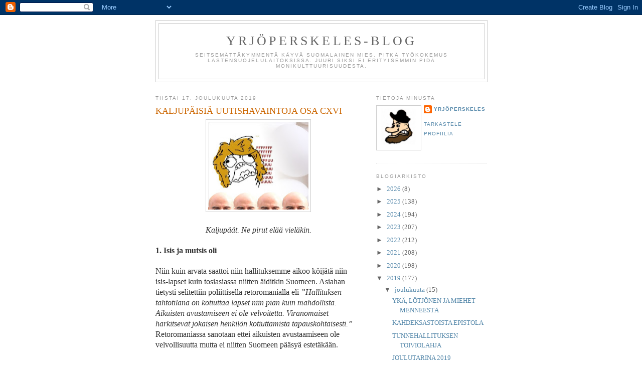

--- FILE ---
content_type: text/html; charset=UTF-8
request_url: https://yrjoperskeles.blogspot.com/2019/12/kaljupaisia-uutishavaintoja-osa-cxvi.html?showComment=1576760013599
body_size: 63284
content:
<!DOCTYPE html>
<html dir='ltr'>
<head>
<link href='https://www.blogger.com/static/v1/widgets/2944754296-widget_css_bundle.css' rel='stylesheet' type='text/css'/>
<meta content='text/html; charset=UTF-8' http-equiv='Content-Type'/>
<meta content='blogger' name='generator'/>
<link href='https://yrjoperskeles.blogspot.com/favicon.ico' rel='icon' type='image/x-icon'/>
<link href='http://yrjoperskeles.blogspot.com/2019/12/kaljupaisia-uutishavaintoja-osa-cxvi.html' rel='canonical'/>
<link rel="alternate" type="application/atom+xml" title="Yrjöperskeles-blog - Atom" href="https://yrjoperskeles.blogspot.com/feeds/posts/default" />
<link rel="alternate" type="application/rss+xml" title="Yrjöperskeles-blog - RSS" href="https://yrjoperskeles.blogspot.com/feeds/posts/default?alt=rss" />
<link rel="service.post" type="application/atom+xml" title="Yrjöperskeles-blog - Atom" href="https://www.blogger.com/feeds/9070006650807556389/posts/default" />

<link rel="alternate" type="application/atom+xml" title="Yrjöperskeles-blog - Atom" href="https://yrjoperskeles.blogspot.com/feeds/8336176142462620353/comments/default" />
<!--Can't find substitution for tag [blog.ieCssRetrofitLinks]-->
<link href='https://blogger.googleusercontent.com/img/b/R29vZ2xl/AVvXsEjyaQLW8AAs67bkubQhljOUJ9argbE5zqyxcJ3KG2rlXMPIxi6ITTsCRtVS7mDfl3YocIMLSYagaMIiPrKWRn5rm-NzL4PbPgN5BRQjy7IjIcVbM7ne8nL-vYiVJuZG9o9Oo4ng0Gh0iKk/s200/KALcxvi01.jpg' rel='image_src'/>
<meta content='http://yrjoperskeles.blogspot.com/2019/12/kaljupaisia-uutishavaintoja-osa-cxvi.html' property='og:url'/>
<meta content='KALJUPÄISIÄ UUTISHAVAINTOJA OSA CXVI' property='og:title'/>
<meta content='    Kaljupäät. Ne pirut elää vieläkin.     1. Isis ja mutsis oli     Niin kuin arvata saattoi niin hallituksemme aikoo köijätä niin isis-lap...' property='og:description'/>
<meta content='https://blogger.googleusercontent.com/img/b/R29vZ2xl/AVvXsEjyaQLW8AAs67bkubQhljOUJ9argbE5zqyxcJ3KG2rlXMPIxi6ITTsCRtVS7mDfl3YocIMLSYagaMIiPrKWRn5rm-NzL4PbPgN5BRQjy7IjIcVbM7ne8nL-vYiVJuZG9o9Oo4ng0Gh0iKk/w1200-h630-p-k-no-nu/KALcxvi01.jpg' property='og:image'/>
<title>Yrjöperskeles-blog: KALJUPÄISIÄ UUTISHAVAINTOJA OSA CXVI</title>
<style id='page-skin-1' type='text/css'><!--
/*
-----------------------------------------------
Blogger Template Style
Name:     Minima
Date:     26 Feb 2004
Updated by: Blogger Team
----------------------------------------------- */
/* Use this with templates/template-twocol.html */
body {
background:#ffffff;
margin:0;
color:#333333;
font:x-small Georgia Serif;
font-size/* */:/**/small;
font-size: /**/small;
text-align: center;
}
a:link {
color:#5588aa;
text-decoration:none;
}
a:visited {
color:#999999;
text-decoration:none;
}
a:hover {
color:#cc6600;
text-decoration:underline;
}
a img {
border-width:0;
}
/* Header
-----------------------------------------------
*/
#header-wrapper {
width:660px;
margin:0 auto 10px;
border:1px solid #cccccc;
}
#header-inner {
background-position: center;
margin-left: auto;
margin-right: auto;
}
#header {
margin: 5px;
border: 1px solid #cccccc;
text-align: center;
color:#666666;
}
#header h1 {
margin:5px 5px 0;
padding:15px 20px .25em;
line-height:1.2em;
text-transform:uppercase;
letter-spacing:.2em;
font: normal normal 200% Georgia, Serif;
}
#header a {
color:#666666;
text-decoration:none;
}
#header a:hover {
color:#666666;
}
#header .description {
margin:0 5px 5px;
padding:0 20px 15px;
max-width:700px;
text-transform:uppercase;
letter-spacing:.2em;
line-height: 1.4em;
font: normal normal 78% 'Trebuchet MS', Trebuchet, Arial, Verdana, Sans-serif;
color: #999999;
}
#header img {
margin-left: auto;
margin-right: auto;
}
/* Outer-Wrapper
----------------------------------------------- */
#outer-wrapper {
width: 660px;
margin:0 auto;
padding:10px;
text-align:left;
font: normal normal 100% Georgia, Serif;
}
#main-wrapper {
width: 410px;
float: left;
word-wrap: break-word; /* fix for long text breaking sidebar float in IE */
overflow: hidden;     /* fix for long non-text content breaking IE sidebar float */
}
#sidebar-wrapper {
width: 220px;
float: right;
word-wrap: break-word; /* fix for long text breaking sidebar float in IE */
overflow: hidden;      /* fix for long non-text content breaking IE sidebar float */
}
/* Headings
----------------------------------------------- */
h2 {
margin:1.5em 0 .75em;
font:normal normal 78% 'Trebuchet MS',Trebuchet,Arial,Verdana,Sans-serif;
line-height: 1.4em;
text-transform:uppercase;
letter-spacing:.2em;
color:#999999;
}
/* Posts
-----------------------------------------------
*/
h2.date-header {
margin:1.5em 0 .5em;
}
.post {
margin:.5em 0 1.5em;
border-bottom:1px dotted #cccccc;
padding-bottom:1.5em;
}
.post h3 {
margin:.25em 0 0;
padding:0 0 4px;
font-size:140%;
font-weight:normal;
line-height:1.4em;
color:#cc6600;
}
.post h3 a, .post h3 a:visited, .post h3 strong {
display:block;
text-decoration:none;
color:#cc6600;
font-weight:normal;
}
.post h3 strong, .post h3 a:hover {
color:#333333;
}
.post-body {
margin:0 0 .75em;
line-height:1.6em;
}
.post-body blockquote {
line-height:1.3em;
}
.post-footer {
margin: .75em 0;
color:#999999;
text-transform:uppercase;
letter-spacing:.1em;
font: normal normal 78% 'Trebuchet MS', Trebuchet, Arial, Verdana, Sans-serif;
line-height: 1.4em;
}
.comment-link {
margin-left:.6em;
}
.post img, table.tr-caption-container {
padding:4px;
border:1px solid #cccccc;
}
.tr-caption-container img {
border: none;
padding: 0;
}
.post blockquote {
margin:1em 20px;
}
.post blockquote p {
margin:.75em 0;
}
/* Comments
----------------------------------------------- */
#comments h4 {
margin:1em 0;
font-weight: bold;
line-height: 1.4em;
text-transform:uppercase;
letter-spacing:.2em;
color: #999999;
}
#comments-block {
margin:1em 0 1.5em;
line-height:1.6em;
}
#comments-block .comment-author {
margin:.5em 0;
}
#comments-block .comment-body {
margin:.25em 0 0;
}
#comments-block .comment-footer {
margin:-.25em 0 2em;
line-height: 1.4em;
text-transform:uppercase;
letter-spacing:.1em;
}
#comments-block .comment-body p {
margin:0 0 .75em;
}
.deleted-comment {
font-style:italic;
color:gray;
}
#blog-pager-newer-link {
float: left;
}
#blog-pager-older-link {
float: right;
}
#blog-pager {
text-align: center;
}
.feed-links {
clear: both;
line-height: 2.5em;
}
/* Sidebar Content
----------------------------------------------- */
.sidebar {
color: #666666;
line-height: 1.5em;
}
.sidebar ul {
list-style:none;
margin:0 0 0;
padding:0 0 0;
}
.sidebar li {
margin:0;
padding-top:0;
padding-right:0;
padding-bottom:.25em;
padding-left:15px;
text-indent:-15px;
line-height:1.5em;
}
.sidebar .widget, .main .widget {
border-bottom:1px dotted #cccccc;
margin:0 0 1.5em;
padding:0 0 1.5em;
}
.main .Blog {
border-bottom-width: 0;
}
/* Profile
----------------------------------------------- */
.profile-img {
float: left;
margin-top: 0;
margin-right: 5px;
margin-bottom: 5px;
margin-left: 0;
padding: 4px;
border: 1px solid #cccccc;
}
.profile-data {
margin:0;
text-transform:uppercase;
letter-spacing:.1em;
font: normal normal 78% 'Trebuchet MS', Trebuchet, Arial, Verdana, Sans-serif;
color: #999999;
font-weight: bold;
line-height: 1.6em;
}
.profile-datablock {
margin:.5em 0 .5em;
}
.profile-textblock {
margin: 0.5em 0;
line-height: 1.6em;
}
.profile-link {
font: normal normal 78% 'Trebuchet MS', Trebuchet, Arial, Verdana, Sans-serif;
text-transform: uppercase;
letter-spacing: .1em;
}
/* Footer
----------------------------------------------- */
#footer {
width:660px;
clear:both;
margin:0 auto;
padding-top:15px;
line-height: 1.6em;
text-transform:uppercase;
letter-spacing:.1em;
text-align: center;
}

--></style>
<link href='https://www.blogger.com/dyn-css/authorization.css?targetBlogID=9070006650807556389&amp;zx=f9c7c94e-07e3-4399-b741-0dd241fe4b71' media='none' onload='if(media!=&#39;all&#39;)media=&#39;all&#39;' rel='stylesheet'/><noscript><link href='https://www.blogger.com/dyn-css/authorization.css?targetBlogID=9070006650807556389&amp;zx=f9c7c94e-07e3-4399-b741-0dd241fe4b71' rel='stylesheet'/></noscript>
<meta name='google-adsense-platform-account' content='ca-host-pub-1556223355139109'/>
<meta name='google-adsense-platform-domain' content='blogspot.com'/>

</head>
<body>
<div class='navbar section' id='navbar'><div class='widget Navbar' data-version='1' id='Navbar1'><script type="text/javascript">
    function setAttributeOnload(object, attribute, val) {
      if(window.addEventListener) {
        window.addEventListener('load',
          function(){ object[attribute] = val; }, false);
      } else {
        window.attachEvent('onload', function(){ object[attribute] = val; });
      }
    }
  </script>
<div id="navbar-iframe-container"></div>
<script type="text/javascript" src="https://apis.google.com/js/platform.js"></script>
<script type="text/javascript">
      gapi.load("gapi.iframes:gapi.iframes.style.bubble", function() {
        if (gapi.iframes && gapi.iframes.getContext) {
          gapi.iframes.getContext().openChild({
              url: 'https://www.blogger.com/navbar/9070006650807556389?po\x3d8336176142462620353\x26origin\x3dhttps://yrjoperskeles.blogspot.com',
              where: document.getElementById("navbar-iframe-container"),
              id: "navbar-iframe"
          });
        }
      });
    </script><script type="text/javascript">
(function() {
var script = document.createElement('script');
script.type = 'text/javascript';
script.src = '//pagead2.googlesyndication.com/pagead/js/google_top_exp.js';
var head = document.getElementsByTagName('head')[0];
if (head) {
head.appendChild(script);
}})();
</script>
</div></div>
<div id='outer-wrapper'><div id='wrap2'>
<!-- skip links for text browsers -->
<span id='skiplinks' style='display:none;'>
<a href='#main'>skip to main </a> |
      <a href='#sidebar'>skip to sidebar</a>
</span>
<div id='header-wrapper'>
<div class='header section' id='header'><div class='widget Header' data-version='1' id='Header1'>
<div id='header-inner'>
<div class='titlewrapper'>
<h1 class='title'>
<a href='https://yrjoperskeles.blogspot.com/'>
Yrjöperskeles-blog
</a>
</h1>
</div>
<div class='descriptionwrapper'>
<p class='description'><span>Seitsemättäkymmentä käyvä suomalainen mies. Pitkä työkokemus lastensuojelulaitoksissa. Juuri siksi ei erityisemmin pidä monikulttuurisuudesta.</span></p>
</div>
</div>
</div></div>
</div>
<div id='content-wrapper'>
<div id='crosscol-wrapper' style='text-align:center'>
<div class='crosscol no-items section' id='crosscol'></div>
</div>
<div id='main-wrapper'>
<div class='main section' id='main'><div class='widget Blog' data-version='1' id='Blog1'>
<div class='blog-posts hfeed'>

          <div class="date-outer">
        
<h2 class='date-header'><span>tiistai 17. joulukuuta 2019</span></h2>

          <div class="date-posts">
        
<div class='post-outer'>
<div class='post hentry uncustomized-post-template' itemprop='blogPost' itemscope='itemscope' itemtype='http://schema.org/BlogPosting'>
<meta content='https://blogger.googleusercontent.com/img/b/R29vZ2xl/AVvXsEjyaQLW8AAs67bkubQhljOUJ9argbE5zqyxcJ3KG2rlXMPIxi6ITTsCRtVS7mDfl3YocIMLSYagaMIiPrKWRn5rm-NzL4PbPgN5BRQjy7IjIcVbM7ne8nL-vYiVJuZG9o9Oo4ng0Gh0iKk/s200/KALcxvi01.jpg' itemprop='image_url'/>
<meta content='9070006650807556389' itemprop='blogId'/>
<meta content='8336176142462620353' itemprop='postId'/>
<a name='8336176142462620353'></a>
<h3 class='post-title entry-title' itemprop='name'>
KALJUPÄISIÄ UUTISHAVAINTOJA OSA CXVI
</h3>
<div class='post-header'>
<div class='post-header-line-1'></div>
</div>
<div class='post-body entry-content' id='post-body-8336176142462620353' itemprop='description articleBody'>
<div class="separator" style="clear: both; text-align: center;">
<a href="https://blogger.googleusercontent.com/img/b/R29vZ2xl/AVvXsEjyaQLW8AAs67bkubQhljOUJ9argbE5zqyxcJ3KG2rlXMPIxi6ITTsCRtVS7mDfl3YocIMLSYagaMIiPrKWRn5rm-NzL4PbPgN5BRQjy7IjIcVbM7ne8nL-vYiVJuZG9o9Oo4ng0Gh0iKk/s1600/KALcxvi01.jpg" imageanchor="1" style="margin-left: 1em; margin-right: 1em;"><img border="0" data-original-height="439" data-original-width="499" height="175" src="https://blogger.googleusercontent.com/img/b/R29vZ2xl/AVvXsEjyaQLW8AAs67bkubQhljOUJ9argbE5zqyxcJ3KG2rlXMPIxi6ITTsCRtVS7mDfl3YocIMLSYagaMIiPrKWRn5rm-NzL4PbPgN5BRQjy7IjIcVbM7ne8nL-vYiVJuZG9o9Oo4ng0Gh0iKk/s200/KALcxvi01.jpg" width="200" /></a></div>
<br />
<div align="center" class="MsoNoSpacing" style="text-align: center;">
<i style="mso-bidi-font-style: normal;"><span style="font-family: &quot;Times New Roman&quot;,&quot;serif&quot;; font-size: 12.0pt; mso-bidi-font-size: 11.0pt;">Kaljupäät. Ne pirut elää
vieläkin.<o:p></o:p></span></i></div>
<div class="MsoNoSpacing">
<br /></div>
<div class="MsoNoSpacing">
<b style="mso-bidi-font-weight: normal;"><span style="font-family: &quot;Times New Roman&quot;,&quot;serif&quot;; font-size: 12.0pt; mso-bidi-font-size: 11.0pt;">1.
Isis ja mutsis oli</span></b><span style="font-family: &quot;Times New Roman&quot;,&quot;serif&quot;; font-size: 12.0pt; mso-bidi-font-size: 11.0pt;"><o:p></o:p></span></div>
<div class="MsoNoSpacing">
<br /></div>
<div class="MsoNoSpacing">
<span style="font-family: &quot;Times New Roman&quot;,&quot;serif&quot;; font-size: 12.0pt; mso-bidi-font-size: 11.0pt;">Niin kuin arvata saattoi niin
hallituksemme aikoo köijätä niin isis-lapset kuin tosiasiassa niitten äiditkin
Suomeen. Asiahan tietysti selitettiin poliittisella retoromanialla eli <i style="mso-bidi-font-style: normal;">&#8221;Hallituksen tahtotilana on kotiuttaa lapset
niin pian kuin mahdollista. Aikuisten avustamiseen ei ole velvoitetta.
Viranomaiset harkitsevat jokaisen henkilön kotiuttamista tapauskohtaisesti.&#8221;</i>
Retoromaniassa sanotaan ettei aikuisten avustaamiseen ole velvollisuutta mutta
ei niitten Suomeen pääsyä estetäkään. <o:p></o:p></span></div>
<div class="MsoNoSpacing">
<br /></div>
<div class="MsoNoSpacing">
<span style="font-family: &quot;Times New Roman&quot;,&quot;serif&quot;; font-size: 12.0pt; mso-bidi-font-size: 11.0pt;">Niin kuin arvata saattaa, on Suomessa
heti tullut&nbsp; esiin alaleuanväpätystä että ei näiltä lapsilta saa
riistää vanhempiaan:<o:p></o:p></span></div>
<br /><br />
<div class="separator" style="clear: both; text-align: center;">
<a href="https://blogger.googleusercontent.com/img/b/R29vZ2xl/AVvXsEhsBivvIQToo1hrV_B4r3JJHNnMyWCUi9-WsVBNPj-S7-YXgnIlQBBkJVvwfkKKHb9dAUDcc4xdW5EvtxqCk3_zyPNljgD5WUFAckclmf2_ws_J_oi8aPX_9T2YGrYbMG3Fk6vVCJKqbuw/s1600/KALcxvi02.jpg" imageanchor="1" style="margin-left: 1em; margin-right: 1em;"><img border="0" data-original-height="224" data-original-width="580" height="153" src="https://blogger.googleusercontent.com/img/b/R29vZ2xl/AVvXsEhsBivvIQToo1hrV_B4r3JJHNnMyWCUi9-WsVBNPj-S7-YXgnIlQBBkJVvwfkKKHb9dAUDcc4xdW5EvtxqCk3_zyPNljgD5WUFAckclmf2_ws_J_oi8aPX_9T2YGrYbMG3Fk6vVCJKqbuw/s400/KALcxvi02.jpg" width="400" /></a></div>
<br />
<div class="MsoNoSpacing">
<span style="font-family: &quot;Times New Roman&quot;,&quot;serif&quot;; font-size: 12.0pt; mso-bidi-font-size: 11.0pt;">Eipä aikaakaan kun hallitus &#8211; tai siis
asiaa käsittelevät viranomaiset hallituksen käskystä mutta itse vastuun kantaen
&#8211; ilmoittaa toimivansa nimenomaan lasten hyvinvointia ajatellen ja hommaa
muutaman charter-lennon Suomeen. Sisältäen niin äidit kuin lapset. Jokainen
tapaus tietysti &#8221;tapauskohtaisesti harkittuna&#8221;. Sekä lastensuojelu ja opettajat
kiittävät joskaan eivät kovin kauniisti.<o:p></o:p></span></div>
<div class="MsoNoSpacing">
<br /></div>
<div class="MsoNoSpacing">
<span style="font-family: &quot;Times New Roman&quot;,&quot;serif&quot;; font-size: 12.0pt; mso-bidi-font-size: 11.0pt;">Iltalehti meni <a href="https://www.iltalehti.fi/politiikka/a/c71866ef-f52e-43fc-a725-6d0bf7c2bd55">kehumaan</a> että päätös oli
jämäkkä ja pelasti hallituksen uskottavuuden. Jämäkkä? Tehdään sekava päätös
jossa piiloudutaan viranomaisten selän taakse. Oikeasti jämäkkää päätöstä olisi
odottanut jo edellisen hallituksen aikana. Eli ilmoitusta että jos Suomen
kansalaisuuden saanut ulkomaalainen päättää lähteä maailmalle teroilemaan niin
takaisin ei ole tulemista ja Suomen kansalaisuus peruutetaan saman tien.
Jämäkkää olisi myös ollut alkaa selvittää että millä perusteella niitä
kansalaisuuksia oikein on jaettu. Nyt hallitus antaa signaalin että perseillä
voi jatkossakin.<o:p></o:p></span></div>
<div class="MsoNoSpacing">
<br /></div>
<div class="MsoNoSpacing">
<b style="mso-bidi-font-weight: normal;"><span style="font-family: &quot;Times New Roman&quot;,&quot;serif&quot;; font-size: 12.0pt; mso-bidi-font-size: 11.0pt;">2.
Ode ja visio</span></b><span style="font-family: &quot;Times New Roman&quot;,&quot;serif&quot;; font-size: 12.0pt; mso-bidi-font-size: 11.0pt;"><o:p></o:p></span></div>
<div class="MsoNoSpacing">
<br /></div>
<div class="MsoNoSpacing">
<span style="font-family: &quot;Times New Roman&quot;,&quot;serif&quot;; font-size: 12.0pt; mso-bidi-font-size: 11.0pt;">Vihreitten Osmo Soininvaara on
tunnetusti aika ajoin puhunut varsin levottomia ja nytkin hän <a href="https://www.soininvaara.fi/2019/12/15/on-varauduttava-massiivisiin-vaestonsiirtoihin/">visioi</a> Suomen
tulevaisuudesta niin kuin Ode sen vain osaa. Hän puhuu tietysti
ilmastonmuutoksesta ja sen seurauksista Suomelle:<o:p></o:p></span></div>
<div class="MsoNoSpacing">
<br /></div>
<div class="MsoNoSpacing">
<i style="mso-bidi-font-style: normal;"><span style="font-family: &quot;Times New Roman&quot;,&quot;serif&quot;; font-size: 12.0pt; mso-bidi-font-size: 11.0pt;">Satojen
miljoonien ihmisten asuttaminen uudestaan ei ole aivan kivuton asia. Minne he
menevät? Katse kääntyy tietysti harvaan asuttuihin maihin kuten Australiaan &#8211;
ja esimerkiksi Suomeen. Suomen osuus tulee olemaan useita miljoonia, eikä sitä
meiltä kysytä.<o:p></o:p></span></i></div>
<div class="MsoNoSpacing">
<br /></div>
<div class="MsoNoSpacing">
<span style="font-family: &quot;Times New Roman&quot;,&quot;serif&quot;; font-size: 12.0pt; mso-bidi-font-size: 11.0pt;">Jos Suomeen asutetaan useita miljoonia
ihmisiä niin samantien ne uudet asukit kuin vanhatkin voivat lähteä evakkoon
johonkin toiseen maahan. Kas kun meillä ei ole varaa elättää tulijoita jotka
tulevat vain elätettäväksi. Ja Ode toteaa, että meiltä ei kysytä? Kuka on se
taho joka ei kysy ja tumppaa muutaman miljoonan ihmistä tänne? <o:p></o:p></span></div>
<div class="MsoNoSpacing">
<br /></div>
<div class="MsoNoSpacing">
<span style="font-family: &quot;Times New Roman&quot;,&quot;serif&quot;; font-size: 12.0pt; mso-bidi-font-size: 11.0pt;">Näissä fantasioissaan Osmolla &#8211; niin kuin
vihreillä yleensäkin &#8211; jäi taas kerran kokonaan puuttumatta siihen suurimpaan
ongelmaan eli kehitysmaalaiseen väestöräjähdykseen. Vihreä ratkaisu on siirtää
ylijäämäväestö kehitysmaista (parempi termi olisi alikehittyneet ja sellaisina
väestönkasvun takia pysyvät maat) kehittyneisiin maihin ja muuttaa nekin
kehitysmaiksi. Joissa väestönkasvu tietysti jatkuu entisellään.<o:p></o:p></span></div>
<div class="MsoNoSpacing">
<br /></div>
<div class="MsoNoSpacing">
<span style="font-family: &quot;Times New Roman&quot;,&quot;serif&quot;; font-size: 12.0pt; mso-bidi-font-size: 11.0pt;">Ilmastoasioista kun on puhe niin Greta
Thunberg on se messias jota tulisi kumartaa. Messiaskin mediamokailee silloin
tällöin niin kuin hiljattain kun typykkä mainosti matkustaneensa Saksassa junanvaunun
lattialla vaikka tosiasiassa olikin ykkösluokassa. Gretan valinta
ilmastomessiaaksi on tietysti varsin fiksua sillä harva kehtaa kuittaille
lapsenkasvoiselle tytölle vaikka hän puhuisikin levottomia. Täällä ei niin
hirveästi jakseta innostua kyseisestä ilmiöstä joten tämä kuva on Greta-ilmiön
kohdalla varsin osuva. Kiitos vakikommentoija Johanille vinkistä:<o:p></o:p></span></div>
<br /><br />
<div class="separator" style="clear: both; text-align: center;">
<a href="https://blogger.googleusercontent.com/img/b/R29vZ2xl/AVvXsEg34edv-4el1iLAKYpv-fBKqGN4M5iQH9VOIZ0Xj_DKx31sO8yvF981xUcuK4xR_eo_you55G03PwEL2l6DxvubqR2MYHyY2UJ4oYAaSpM3i9ypUf5RNflq9321LzAe5LoWlQqczkiyZwA/s1600/KALcxvi03.jpg" imageanchor="1" style="margin-left: 1em; margin-right: 1em;"><img border="0" data-original-height="588" data-original-width="497" height="320" src="https://blogger.googleusercontent.com/img/b/R29vZ2xl/AVvXsEg34edv-4el1iLAKYpv-fBKqGN4M5iQH9VOIZ0Xj_DKx31sO8yvF981xUcuK4xR_eo_you55G03PwEL2l6DxvubqR2MYHyY2UJ4oYAaSpM3i9ypUf5RNflq9321LzAe5LoWlQqczkiyZwA/s320/KALcxvi03.jpg" width="270" /></a></div>
<br />
<div class="MsoNoSpacing">
<span style="font-family: &quot;Times New Roman&quot;,&quot;serif&quot;; font-size: 12.0pt; mso-bidi-font-size: 11.0pt;">Mitä yhteistä muuten on Gretalla ja Osmo
Soininvaaralla? No, kumpikaan ei puhu väestöräjähdyksestä.<o:p></o:p></span></div>
<div class="MsoNoSpacing">
<br /></div>
<div class="MsoNoSpacing">
<b style="mso-bidi-font-weight: normal;"><span style="font-family: &quot;Times New Roman&quot;,&quot;serif&quot;; font-size: 12.0pt; mso-bidi-font-size: 11.0pt;">3.
Väärä ja oikea vittuilu</span></b><span style="font-family: &quot;Times New Roman&quot;,&quot;serif&quot;; font-size: 12.0pt; mso-bidi-font-size: 11.0pt;"><o:p></o:p></span></div>
<div class="MsoNoSpacing">
<br /></div>
<div class="MsoNoSpacing">
<span style="font-family: &quot;Times New Roman&quot;,&quot;serif&quot;; font-size: 12.0pt; mso-bidi-font-size: 11.0pt;">Suomessa ollaan kovasti närkästyneitä
kun Viron sisäministeri kuittaili Suomen pääministerille. Oikeastaan asian
suhteen pitäisi olla naama aivan näkkärillä sillä täältä Suomesta käsin ollaan
haistateltu sen verran paljon niin Boris Johnsonin kuin ennen kaikkea Donald
Trumpin suuntaan. Kai muistatte tämän:<o:p></o:p></span></div>
<br /><br />
<div class="separator" style="clear: both; text-align: center;">
<a href="https://blogger.googleusercontent.com/img/b/R29vZ2xl/AVvXsEhXEizamO0JoRscNtFZSXaLlu6Rj6r-ttvgBAQZVs1QRDAQN8r0_HyPrcGZx5xBSJzJfBnM6yW-hYkw386F8WSlEPwhJo1BHoAv5B0niJMM1nQxrBm-tQ4taNQPExk9goPvNF-rWfEtlJ8/s1600/KALcxvi04.jpg" imageanchor="1" style="margin-left: 1em; margin-right: 1em;"><img border="0" data-original-height="438" data-original-width="562" height="249" src="https://blogger.googleusercontent.com/img/b/R29vZ2xl/AVvXsEhXEizamO0JoRscNtFZSXaLlu6Rj6r-ttvgBAQZVs1QRDAQN8r0_HyPrcGZx5xBSJzJfBnM6yW-hYkw386F8WSlEPwhJo1BHoAv5B0niJMM1nQxrBm-tQ4taNQPExk9goPvNF-rWfEtlJ8/s320/KALcxvi04.jpg" width="320" /></a></div>
<br />
<div class="MsoNoSpacing">
<span style="font-family: &quot;Times New Roman&quot;,&quot;serif&quot;; font-size: 12.0pt; mso-bidi-font-size: 11.0pt;">Siinäpä niitä tällä kertaa. Joulua
odotellessa. Joulutarina on vielä tulossa.<o:p></o:p></span></div>
<br />
<div style='clear: both;'></div>
</div>
<div class='post-footer'>
<div class='post-footer-line post-footer-line-1'>
<span class='post-author vcard'>
Lähettänyt
<span class='fn' itemprop='author' itemscope='itemscope' itemtype='http://schema.org/Person'>
<meta content='https://www.blogger.com/profile/05308173038964076025' itemprop='url'/>
<a class='g-profile' href='https://www.blogger.com/profile/05308173038964076025' rel='author' title='author profile'>
<span itemprop='name'>Yrjöperskeles</span>
</a>
</span>
</span>
<span class='post-timestamp'>
klo
<meta content='http://yrjoperskeles.blogspot.com/2019/12/kaljupaisia-uutishavaintoja-osa-cxvi.html' itemprop='url'/>
<a class='timestamp-link' href='https://yrjoperskeles.blogspot.com/2019/12/kaljupaisia-uutishavaintoja-osa-cxvi.html' rel='bookmark' title='permanent link'><abbr class='published' itemprop='datePublished' title='2019-12-17T15:05:00+02:00'>15:05</abbr></a>
</span>
<span class='post-comment-link'>
</span>
<span class='post-icons'>
<span class='item-action'>
<a href='https://www.blogger.com/email-post/9070006650807556389/8336176142462620353' title='Lähetä teksti sähköpostitse'>
<img alt='' class='icon-action' height='13' src='https://resources.blogblog.com/img/icon18_email.gif' width='18'/>
</a>
</span>
<span class='item-control blog-admin pid-1790593071'>
<a href='https://www.blogger.com/post-edit.g?blogID=9070006650807556389&postID=8336176142462620353&from=pencil' title='Muokkaa tekstiä'>
<img alt='' class='icon-action' height='18' src='https://resources.blogblog.com/img/icon18_edit_allbkg.gif' width='18'/>
</a>
</span>
</span>
<div class='post-share-buttons goog-inline-block'>
<a class='goog-inline-block share-button sb-email' href='https://www.blogger.com/share-post.g?blogID=9070006650807556389&postID=8336176142462620353&target=email' target='_blank' title='Kohteen lähettäminen sähköpostitse'><span class='share-button-link-text'>Kohteen lähettäminen sähköpostitse</span></a><a class='goog-inline-block share-button sb-blog' href='https://www.blogger.com/share-post.g?blogID=9070006650807556389&postID=8336176142462620353&target=blog' onclick='window.open(this.href, "_blank", "height=270,width=475"); return false;' target='_blank' title='Bloggaa tästä!'><span class='share-button-link-text'>Bloggaa tästä!</span></a><a class='goog-inline-block share-button sb-twitter' href='https://www.blogger.com/share-post.g?blogID=9070006650807556389&postID=8336176142462620353&target=twitter' target='_blank' title='Jaa X:ssä'><span class='share-button-link-text'>Jaa X:ssä</span></a><a class='goog-inline-block share-button sb-facebook' href='https://www.blogger.com/share-post.g?blogID=9070006650807556389&postID=8336176142462620353&target=facebook' onclick='window.open(this.href, "_blank", "height=430,width=640"); return false;' target='_blank' title='Jaa Facebookiin'><span class='share-button-link-text'>Jaa Facebookiin</span></a><a class='goog-inline-block share-button sb-pinterest' href='https://www.blogger.com/share-post.g?blogID=9070006650807556389&postID=8336176142462620353&target=pinterest' target='_blank' title='Jaa Pinterestiin'><span class='share-button-link-text'>Jaa Pinterestiin</span></a>
</div>
</div>
<div class='post-footer-line post-footer-line-2'>
<span class='post-labels'>
Tunnisteet:
<a href='https://yrjoperskeles.blogspot.com/search/label/media' rel='tag'>media</a>,
<a href='https://yrjoperskeles.blogspot.com/search/label/monikultturismi' rel='tag'>monikultturismi</a>,
<a href='https://yrjoperskeles.blogspot.com/search/label/terrorismi' rel='tag'>terrorismi</a>,
<a href='https://yrjoperskeles.blogspot.com/search/label/viherpiiperrys' rel='tag'>viherpiiperrys</a>,
<a href='https://yrjoperskeles.blogspot.com/search/label/v%C3%A4est%C3%B6r%C3%A4j%C3%A4hdys' rel='tag'>väestöräjähdys</a>
</span>
</div>
<div class='post-footer-line post-footer-line-3'>
<span class='post-location'>
</span>
</div>
</div>
</div>
<div class='comments' id='comments'>
<a name='comments'></a>
<h4>88 kommenttia:</h4>
<div id='Blog1_comments-block-wrapper'>
<dl class='avatar-comment-indent' id='comments-block'>
<dt class='comment-author ' id='c2354484104660003121'>
<a name='c2354484104660003121'></a>
<div class="avatar-image-container avatar-stock"><span dir="ltr"><img src="//resources.blogblog.com/img/blank.gif" width="35" height="35" alt="" title="Anonyymi">

</span></div>
Anonyymi
kirjoitti...
</dt>
<dd class='comment-body' id='Blog1_cmt-2354484104660003121'>
<p>
Turvallisuustilanne on nyt menossa sellaiseen suuntaan, että ehdotan hallituksen lempineksi &#39;Verijoen hallitus&#39;. Siinä yhdistyisi mielestäni mainiosti historiallinen ulottuvuus tämän päivän maailmanhalauksen seuraamuksiin.<br /><br />Valtsu
</p>
</dd>
<dd class='comment-footer'>
<span class='comment-timestamp'>
<a href='https://yrjoperskeles.blogspot.com/2019/12/kaljupaisia-uutishavaintoja-osa-cxvi.html?showComment=1576590604304#c2354484104660003121' title='comment permalink'>
17. joulukuuta 2019 klo 15.50
</a>
<span class='item-control blog-admin pid-1119575872'>
<a class='comment-delete' href='https://www.blogger.com/comment/delete/9070006650807556389/2354484104660003121' title='Poista kommentti'>
<img src='https://resources.blogblog.com/img/icon_delete13.gif'/>
</a>
</span>
</span>
</dd>
<dt class='comment-author ' id='c1462577165057419854'>
<a name='c1462577165057419854'></a>
<div class="avatar-image-container avatar-stock"><span dir="ltr"><img src="//resources.blogblog.com/img/blank.gif" width="35" height="35" alt="" title="Anonyymi">

</span></div>
Anonyymi
kirjoitti...
</dt>
<dd class='comment-body' id='Blog1_cmt-1462577165057419854'>
<p>
Ei nyt saanut yhteen viestiin mahtumaan kaikkea sanottavaa, kun nämä kannanotot vain ovat niin uskomattomia, ettei niitä kykenee shokilta käsittelemään kerralla.<br /><br />Eli nythän näkyy olevan niin, että lapsensa terroristijärjestöön keskelle sisällissotaa vievä äiti ei ole peruste huostaanotolle, koska huostaanotto voisi särkeä lapsen psyyken, mistä jokainen ymmärtää, että mikään muukaan ei enää voi olla peruste huostaanotolle eli lastenkodit jmv. kävivät kertarykäisyllä tarpeettomiksi.<br /><br />Sä oot, Ykä, työtön!<br /><br />Valtsu
</p>
</dd>
<dd class='comment-footer'>
<span class='comment-timestamp'>
<a href='https://yrjoperskeles.blogspot.com/2019/12/kaljupaisia-uutishavaintoja-osa-cxvi.html?showComment=1576591141476#c1462577165057419854' title='comment permalink'>
17. joulukuuta 2019 klo 15.59
</a>
<span class='item-control blog-admin pid-1119575872'>
<a class='comment-delete' href='https://www.blogger.com/comment/delete/9070006650807556389/1462577165057419854' title='Poista kommentti'>
<img src='https://resources.blogblog.com/img/icon_delete13.gif'/>
</a>
</span>
</span>
</dd>
<dt class='comment-author ' id='c6842713099442880990'>
<a name='c6842713099442880990'></a>
<div class="avatar-image-container avatar-stock"><span dir="ltr"><a href="https://www.blogger.com/profile/09572641705938535737" target="" rel="nofollow" onclick="" class="avatar-hovercard" id="av-6842713099442880990-09572641705938535737"><img src="//www.blogger.com/img/blogger_logo_round_35.png" width="35" height="35" alt="" title="Juha Kivela">

</a></span></div>
<a href='https://www.blogger.com/profile/09572641705938535737' rel='nofollow'>Juha Kivela</a>
kirjoitti...
</dt>
<dd class='comment-body' id='Blog1_cmt-6842713099442880990'>
<p>
Tämä päivä jätti Suomen virallisesti maana historiaan, joka Suomen hallituksen toimesta lopetti länsimaisen demokratian ja oikeusvaltioperiaatteen noudattamisvelvollisuuden. Vaan kuinkas sen demareiden kovasti mainostaman oikeusvaltioperiaatteen noudattamisen kanssa tulikaan menetellä? Demarit valehtelivat siis siinäkin suhteessa ja kepu hyväksyi tuonkin muitta mutkitta.<br /><br />Mitä tuohon muuan Oden aivopieruun tulee, niin täytyy muistuttaa niistä kymmenistä ja sadoista miljardeista, jotka on kantasuomalaisilta työntekijöiltä RYÖSTETTY mm. TYÖELÄKEYHTIÖIHIN jatkamalla rikosta, joka kirjattiin aikoinaan &quot;TILAPÄINEN TOIMENPIDE&quot; -nimikkeellä..<br /><br />Yhtäkään euroa EI SIIS OLE LUPA KÄYTTÄÄ YHTEENKÄÄN MAAHAN TUNKEUTUVAAN TAI SIIRRETTÄVÄÄN HENKILÖÖN - EI AINAKAAN ENNEN KUIN JOKA IKINEN EURO ON PALAUTETTU TAKAISIN NIIDEN LAILLISILLE HALTIJOILLE (OMISTAJILLE), ELI NYKYISILLE JA TULEVILLE ELÄKELÄISILLE.<br /><br />Oikeusministeriöllä ja oikeusministerillä on muuten aika paljon työsarkaa ihan kantasuomalaistenkin oikeuksien takaamisessa - ihan jopa jälkikäteen - koska oikeusministeriössä ei ole viitsitty tehdä niitä heille ensisijaisesti kuuluvia tehtäviä.
</p>
</dd>
<dd class='comment-footer'>
<span class='comment-timestamp'>
<a href='https://yrjoperskeles.blogspot.com/2019/12/kaljupaisia-uutishavaintoja-osa-cxvi.html?showComment=1576591448462#c6842713099442880990' title='comment permalink'>
17. joulukuuta 2019 klo 16.04
</a>
<span class='item-control blog-admin pid-2062775206'>
<a class='comment-delete' href='https://www.blogger.com/comment/delete/9070006650807556389/6842713099442880990' title='Poista kommentti'>
<img src='https://resources.blogblog.com/img/icon_delete13.gif'/>
</a>
</span>
</span>
</dd>
<dt class='comment-author ' id='c6870389917324018765'>
<a name='c6870389917324018765'></a>
<div class="avatar-image-container avatar-stock"><span dir="ltr"><a href="https://www.blogger.com/profile/11636087152894173619" target="" rel="nofollow" onclick="" class="avatar-hovercard" id="av-6870389917324018765-11636087152894173619"><img src="//www.blogger.com/img/blogger_logo_round_35.png" width="35" height="35" alt="" title="vieras">

</a></span></div>
<a href='https://www.blogger.com/profile/11636087152894173619' rel='nofollow'>vieras</a>
kirjoitti...
</dt>
<dd class='comment-body' id='Blog1_cmt-6870389917324018765'>
<p>
Puolustusvoimat hankkii panssarivaunujen sirpaleammuksia Israelista. Tietääkö Ykä jotain noista ammuksista?<br /><br />https://www.verkkouutiset.fi/suomi-hankkii-sirpaleammuksia-israelista/
</p>
</dd>
<dd class='comment-footer'>
<span class='comment-timestamp'>
<a href='https://yrjoperskeles.blogspot.com/2019/12/kaljupaisia-uutishavaintoja-osa-cxvi.html?showComment=1576591559463#c6870389917324018765' title='comment permalink'>
17. joulukuuta 2019 klo 16.05
</a>
<span class='item-control blog-admin pid-886876141'>
<a class='comment-delete' href='https://www.blogger.com/comment/delete/9070006650807556389/6870389917324018765' title='Poista kommentti'>
<img src='https://resources.blogblog.com/img/icon_delete13.gif'/>
</a>
</span>
</span>
</dd>
<dt class='comment-author ' id='c8395750836481731904'>
<a name='c8395750836481731904'></a>
<div class="avatar-image-container avatar-stock"><span dir="ltr"><a href="https://www.blogger.com/profile/03425218597134668828" target="" rel="nofollow" onclick="" class="avatar-hovercard" id="av-8395750836481731904-03425218597134668828"><img src="//www.blogger.com/img/blogger_logo_round_35.png" width="35" height="35" alt="" title="Joppos123">

</a></span></div>
<a href='https://www.blogger.com/profile/03425218597134668828' rel='nofollow'>Joppos123</a>
kirjoitti...
</dt>
<dd class='comment-body' id='Blog1_cmt-8395750836481731904'>
<p>
Tervehdys pikaiselta visiitiltä vanhasta Päämajakaupungista.<br />Jep,terot tulee yksityislennoilla, meidän kustantamana. VIP tiloihin lienee varattuna pientä purtavaa, punainen matto ja ehkä soittokunta ellei se liikaa loukkaa hädänalaisia.<br />Ohituskaistat on jo aurattu valmiiksi ettei vaan päänkatkojaperkeleet radikalisoidu.<br />Ihan vaan vertailuna. Kun oltiin Balkanilla näyttämässä Suomenlippua, valtion lähettämänä me maksoimme ihan itse palvelusvapaalentomme. Valtio maksoi kyydin sinne ja aikanaan takaisin ei muuta.<br />Arvokysymyshän tämä tietenkin.<br />Hyvä viesti kaikille jatkossakin ulkomaille elämysmatkailemaan lähteville ihmisperseille.<br />Vanha &quot;ode&quot; taas saanut jonkin ihme slaagin. Se maahinen saa noita tasaisin väliajoin.<br />Muistan sen kerran kun se eräässä töllöohjelmassa meuhkasi kuinka sotilaat pitää häätää huutkuuseen Santahaminasta, vaikkapa Sipoon korpeen.<br />Syy oli tietenkin Helsingin loputtomasta tarpeesta saada tonttimaata uusia asukkaita varten.<br />Viimeisessä kommentissaan maahinen purkautui alahuuli väpättäen tulleensa seuraavanlaiseen johtopäätökseen.<br />&quot;Upseerit eivät halua pois sandiksesta koska kaupungin kapakat ja teatterit ovat lähellä&quot;<br />No joo, uimalla 4 km mutta maita myöten 15km. Enpä kyllä siellä silloin asuneena tiennytkään olevan noin perkeleen etuoikeutetussa asemassa.<br /><br />Taisi menninkäisellä olla talon tontti jo valmiiksi paalutettuna saaren eteläkärkeen.<br />Greta, tuo pyhimykseksi julistusta vaille valmis uusi messias narahti pahemman kerran kusettamisesta. Mielestäni Saksalaisen junayhtiön kuitti oli erinomainen.<br />Likka on taustavoimiensa luoma tuote ja heille rahakone ajaen samalla osittain aika hämäränkin porukan yhteiskunnallista agendaa.<br /><br />Ei Greta varmaankaan tuota feikkiä junakuvaa ihan itse keksinyt. Matalaotsaista touhua.<br />Tässä juuri seurailin eduskunnan keskustelua noista tulevista vapaudenristin saajista, suoraan Syyriasta.<br />Kyllä maailmaa edelleen johdetaan vajakkien toimesta. Kun ne sieltä tänne holataan niin on sata varmaa, että jossain vaiheessa pamahtaa, kukaan ei silloin kanna vastuuta.<br />Vihervasemmisto pitäisi kiikuttaa Syyriaan pariksi viikoksi katselemaan minkälaisia persläpiä tänne ollaan roudaamassa.<br />Heppatytöt hoitaa asioita tunteella, järjestä tai edes sen rippeistä viis. Ja paskat tulevista ruumiista Suomessa, yksittäistapauksia.<br />Nyt päätöstä tekevät heppatytöt pitäisi aikanaa raahata jauhamaan yksittäistapausta mahdollisten uhrien omaisille.<br />Itse realistinä olen sitä mieltä, että antaa ajan hoitaa. Parin talven päästä siellä ei ole ketään roudattavaa. Kylmää? Ehkä.
</p>
</dd>
<dd class='comment-footer'>
<span class='comment-timestamp'>
<a href='https://yrjoperskeles.blogspot.com/2019/12/kaljupaisia-uutishavaintoja-osa-cxvi.html?showComment=1576592725813#c8395750836481731904' title='comment permalink'>
17. joulukuuta 2019 klo 16.25
</a>
<span class='item-control blog-admin pid-561475043'>
<a class='comment-delete' href='https://www.blogger.com/comment/delete/9070006650807556389/8395750836481731904' title='Poista kommentti'>
<img src='https://resources.blogblog.com/img/icon_delete13.gif'/>
</a>
</span>
</span>
</dd>
<dt class='comment-author blog-author' id='c6949400297587743106'>
<a name='c6949400297587743106'></a>
<div class="avatar-image-container vcard"><span dir="ltr"><a href="https://www.blogger.com/profile/05308173038964076025" target="" rel="nofollow" onclick="" class="avatar-hovercard" id="av-6949400297587743106-05308173038964076025"><img src="https://resources.blogblog.com/img/blank.gif" width="35" height="35" class="delayLoad" style="display: none;" longdesc="//blogger.googleusercontent.com/img/b/R29vZ2xl/AVvXsEg5dNxL3Ehp5gPyvvt6nG2d5Un7JsnKPyHL-fLGdHwDzxc7mpPN42bv6ZfObNLaJTPyj62tcfSDyk9E6lPjH9o6puhcN1SYRonvhDQihLjv7yP28p-QyyrZkXYpq74xDw/s45-c/yk%C3%A4.jpg" alt="" title="Yrj&ouml;perskeles">

<noscript><img src="//blogger.googleusercontent.com/img/b/R29vZ2xl/AVvXsEg5dNxL3Ehp5gPyvvt6nG2d5Un7JsnKPyHL-fLGdHwDzxc7mpPN42bv6ZfObNLaJTPyj62tcfSDyk9E6lPjH9o6puhcN1SYRonvhDQihLjv7yP28p-QyyrZkXYpq74xDw/s45-c/yk%C3%A4.jpg" width="35" height="35" class="photo" alt=""></noscript></a></span></div>
<a href='https://www.blogger.com/profile/05308173038964076025' rel='nofollow'>Yrjöperskeles</a>
kirjoitti...
</dt>
<dd class='comment-body' id='Blog1_cmt-6949400297587743106'>
<p>
Tervehdys Valtsulle, Juha Kivelälle, vieraalle ja Joppos123:lle &amp; kiitos kommenteistanne.<br /><br />Valtsu: Ei huono lempinimi. Ja älä huoli, ei multa työt lopu. Nää on katsos poikkeustapauksia nämä. Uhripääomaa ja sillai.<br /><br />Juha: Oikeusvaltioperiaatteella on taidettu pyyhkiä sensuroitua jo aikaa sitten. Ja Suomessahan on jo ainakin viimeiset kymmenen vuotta todettu että yritykset muuttaa järjestelmää demokraattisin keinoin ovat demokratian vastaisia. Tämä on vain jatkumoa edeltävistä.<br /><br />vieras: No ei sen kummemmin tiedä. Jo ampumatarvikkeen nimi kertoo sinänsä että se on tarkoitettu elävää voimaa ja yleensäkin ns. pehmeitä maaleja vastaan. En osaa sanoa että onko PV:llä ollut leopardeihin aikaisemmin vain panssarikranaatteja. Vai ovatko aikanaan hankitut sirpalekranaatit vanhentuneet.<br /><br />Joppos123: Kävit vallitsevan tilanteen aika osuvasti läpi. Ja nyt kun kerran olet vanhassa päämajakaupungissa niin muistahan ottaa Marskin ryyppy. Taidanpa ottaa minäkin. Otetaan porukalla Marskin lisäksi vaikka Gretan kunniaksi. Tyttöressu kun on nostettu Messiaaksi toisten toimesta enkä ole varma että tajuaako hän sitä itse.<br />
</p>
</dd>
<dd class='comment-footer'>
<span class='comment-timestamp'>
<a href='https://yrjoperskeles.blogspot.com/2019/12/kaljupaisia-uutishavaintoja-osa-cxvi.html?showComment=1576593152312#c6949400297587743106' title='comment permalink'>
17. joulukuuta 2019 klo 16.32
</a>
<span class='item-control blog-admin pid-1790593071'>
<a class='comment-delete' href='https://www.blogger.com/comment/delete/9070006650807556389/6949400297587743106' title='Poista kommentti'>
<img src='https://resources.blogblog.com/img/icon_delete13.gif'/>
</a>
</span>
</span>
</dd>
<dt class='comment-author ' id='c2916394770079074301'>
<a name='c2916394770079074301'></a>
<div class="avatar-image-container avatar-stock"><span dir="ltr"><a href="https://www.blogger.com/profile/09572641705938535737" target="" rel="nofollow" onclick="" class="avatar-hovercard" id="av-2916394770079074301-09572641705938535737"><img src="//www.blogger.com/img/blogger_logo_round_35.png" width="35" height="35" alt="" title="Juha Kivela">

</a></span></div>
<a href='https://www.blogger.com/profile/09572641705938535737' rel='nofollow'>Juha Kivela</a>
kirjoitti...
</dt>
<dd class='comment-body' id='Blog1_cmt-2916394770079074301'>
<p>
Vieras 17. joulukuuta 2019 klo 16.05.<br /><br />Taitaa olla niin, että jopa Puolustusvoimatkin ovat liittoutuneet Muslimiveljeskunnan kanssa - ei siis pelkästään maamme korkein johto - ja tarkoitus lienee tyhjentää vastaanhangoittelevat kantasuomalaiset melko piankin maaseudulta kuutioasuntoihin kaupunkeihin, jotta RYÖSTÖOPERAATIO MAAMINERAALIEN, POHJAVESIEN ja muun biomassan osalta käy joutuisammin.<br /><br />Viime aikoina on mennyt melko totaalisesti luottamus Puolustusvoimien &quot;kissakauluksisiin&quot;, jotka näyttäisivät alistuneen pelkiksi byrokratiaa palveleviksi h**riksi! - Toista oli ennen!<br /><br />Kai se nykyään on yleisen maanpetoksen, valtiorikollisuuden ja rikosten ihmisyyttä aikakaudella, että maamme ylimpiin virkoihin ei enää hyväksytä, ellei ole jonkin sortin rikoksesta tuomittu, kuten nykyinen puolustusministerimmekin on! - Ja kun edes totuudessa pysymistä puheiden ja toimien osalta ei enää vaadita, vaan on alettu suorastaan kannustamaan VALEHTELUUN!!!<br /><br />Viikonloppuna oli uutinen siitä, että Yhdysvalloissa oli kongressin osalta hyväksytty Armenialaisten murhaaminen kansanmurhaksi, niin ikävä todeta, että historia tulee aina liian myöhään noita aikoja eläneille, joiden elämä on silloin väkivaltaisesti päätetty, joka ei koskaan ole oikeutettua.<br /><br />Nyt Suomessa Suomen hallitus on kuitenkin päättänyt kannustaa tavallaan Suomen kansanmurhaan, josta sitten varmaankin jälkipolvet joutuvat toteamaan, että kappas vain kyllä se oikein Suomalaisten kansanmurha toteutuikin, mutta kuinka oli oikein mahdollista, että siihen syyllistyneitä ei koskaan viety ylimpien laillisuusvalvojien toimesta tuomiolle?!?!<br /><br />Nykyhetkessä elävä tosin tietää ja tuntee vastauksen tuohon tulevaisuuden ihmettelyyn: koska Suomessa EI OLE tällä hetkellä de facto TOIMIVIA YLIMPIÄ LAILLISUUSVALVOJIA, VAAN HEIDÄTKIN ON SAATU TOIMIMAAN TUOSSA MAANPETOKSESSA, VALTIORIKOKSESSA JA RIKOKSISSA IHMISYYTTÄ VASTAAN OSASYYLLISINÄ!!!<br /><br /><br />Valtsun mainitsemaan asiaan muistan, että eipä paljon painanut silloin vuosia sitten Espoossa, jossa perhettä aivan tarpeettomasti hajoitettiin kunnan sosiaalitanttojen johdolla, kun perhettä ei kunta tukenut, jotta olisivat voineet pitää edes vuokrakämppänsä, jotka kuitenkin veronmaksajien toimesta kustannetaan kaiken maailman tänne tunkeutuneille niin laittomille kuin laillisillekin läpsyttelijöille.<br /><br />Voisi kyllä todeta, että Suomi on paska maa, mutta se ei olisi totta, vaan totta on, että Suomella on PASKA JOHTO, suorastaan kriminaalinen sellainen.
</p>
</dd>
<dd class='comment-footer'>
<span class='comment-timestamp'>
<a href='https://yrjoperskeles.blogspot.com/2019/12/kaljupaisia-uutishavaintoja-osa-cxvi.html?showComment=1576593696898#c2916394770079074301' title='comment permalink'>
17. joulukuuta 2019 klo 16.41
</a>
<span class='item-control blog-admin pid-2062775206'>
<a class='comment-delete' href='https://www.blogger.com/comment/delete/9070006650807556389/2916394770079074301' title='Poista kommentti'>
<img src='https://resources.blogblog.com/img/icon_delete13.gif'/>
</a>
</span>
</span>
</dd>
<dt class='comment-author ' id='c2042644999466793287'>
<a name='c2042644999466793287'></a>
<div class="avatar-image-container avatar-stock"><span dir="ltr"><a href="https://www.blogger.com/profile/16676744765115016859" target="" rel="nofollow" onclick="" class="avatar-hovercard" id="av-2042644999466793287-16676744765115016859"><img src="//www.blogger.com/img/blogger_logo_round_35.png" width="35" height="35" alt="" title="Pate">

</a></span></div>
<a href='https://www.blogger.com/profile/16676744765115016859' rel='nofollow'>Pate</a>
kirjoitti...
</dt>
<dd class='comment-body' id='Blog1_cmt-2042644999466793287'>
<p>
Juu tuli seurattua välikysymystä. Ihan selvää on, sieltä tuodaan koko kööri. Ja Kimmo Kiljusen puheenvuoro : siis voi stna. Ja Honkasalo &amp; kari. Voi jessus. Suomen hallituksen terveiset isis terroristeille: pusi pusi ja hali hali. Edelleen mielenkiinnolla odotan, että paljonko tämä on tullut ja tulee maksamaan? 
</p>
</dd>
<dd class='comment-footer'>
<span class='comment-timestamp'>
<a href='https://yrjoperskeles.blogspot.com/2019/12/kaljupaisia-uutishavaintoja-osa-cxvi.html?showComment=1576594766626#c2042644999466793287' title='comment permalink'>
17. joulukuuta 2019 klo 16.59
</a>
<span class='item-control blog-admin pid-222260810'>
<a class='comment-delete' href='https://www.blogger.com/comment/delete/9070006650807556389/2042644999466793287' title='Poista kommentti'>
<img src='https://resources.blogblog.com/img/icon_delete13.gif'/>
</a>
</span>
</span>
</dd>
<dt class='comment-author ' id='c3130027273152948886'>
<a name='c3130027273152948886'></a>
<div class="avatar-image-container avatar-stock"><span dir="ltr"><img src="//resources.blogblog.com/img/blank.gif" width="35" height="35" alt="" title="Tuumailija">

</span></div>
Tuumailija
kirjoitti...
</dt>
<dd class='comment-body' id='Blog1_cmt-3130027273152948886'>
<p>
Se on hyvä ettei sulta työt lopu, paitsi jos jäät kiinni vihablogaamisesta. Pikaoikeudenkäynnin jälkeen sulla ei ole mitään asiaa lastensuojeluun ja ikäsi takia ei muihinkaan hommiin. Mutta ei hätää, näinä päivinä kannattaa ryhtyä juutubettajaksi. Siellä on useita konsteja menestykseen:<br />a) pelitaitoinen voi striimata videopelaamista, esim. metsästyspelejä<br />b) hyvännäköinen voi esitellä muotivaatteita ja poseerata<br />c) matkustelija voi esitellä nähtävyyksiä eri puolilta maailmaa<br />d) hiphoppari voi tehdä musavideoita joissa on paljon viinaa, naisia ja rahaa<br /><br />Ei siis voi sanoa etteikö hyviä vaihtoehtoja olisi.
</p>
</dd>
<dd class='comment-footer'>
<span class='comment-timestamp'>
<a href='https://yrjoperskeles.blogspot.com/2019/12/kaljupaisia-uutishavaintoja-osa-cxvi.html?showComment=1576596358330#c3130027273152948886' title='comment permalink'>
17. joulukuuta 2019 klo 17.25
</a>
<span class='item-control blog-admin pid-1119575872'>
<a class='comment-delete' href='https://www.blogger.com/comment/delete/9070006650807556389/3130027273152948886' title='Poista kommentti'>
<img src='https://resources.blogblog.com/img/icon_delete13.gif'/>
</a>
</span>
</span>
</dd>
<dt class='comment-author ' id='c3500532295934563648'>
<a name='c3500532295934563648'></a>
<div class="avatar-image-container avatar-stock"><span dir="ltr"><a href="https://www.blogger.com/profile/03425218597134668828" target="" rel="nofollow" onclick="" class="avatar-hovercard" id="av-3500532295934563648-03425218597134668828"><img src="//www.blogger.com/img/blogger_logo_round_35.png" width="35" height="35" alt="" title="Joppos123">

</a></span></div>
<a href='https://www.blogger.com/profile/03425218597134668828' rel='nofollow'>Joppos123</a>
kirjoitti...
</dt>
<dd class='comment-body' id='Blog1_cmt-3500532295934563648'>
<p>
Ehkäpä tässä yhden ryypyn voisi sapuskan jälkeen tänään kumota. Täällä ei ainakaan ole koskaan kuultukkaan erään Oulussa vaikuttavan proffan hyperventilaatiosta Marskin suhteen.<br />On meinaan hotelli Vaakunassa itse herra Mannerheimin kasvoilla koristellut sänkytyynyt. <br />Viherpunikit saisivat varmaan kouristuksen moisia nähdessään.
</p>
</dd>
<dd class='comment-footer'>
<span class='comment-timestamp'>
<a href='https://yrjoperskeles.blogspot.com/2019/12/kaljupaisia-uutishavaintoja-osa-cxvi.html?showComment=1576597585731#c3500532295934563648' title='comment permalink'>
17. joulukuuta 2019 klo 17.46
</a>
<span class='item-control blog-admin pid-561475043'>
<a class='comment-delete' href='https://www.blogger.com/comment/delete/9070006650807556389/3500532295934563648' title='Poista kommentti'>
<img src='https://resources.blogblog.com/img/icon_delete13.gif'/>
</a>
</span>
</span>
</dd>
<dt class='comment-author ' id='c2650337811689046673'>
<a name='c2650337811689046673'></a>
<div class="avatar-image-container avatar-stock"><span dir="ltr"><img src="//resources.blogblog.com/img/blank.gif" width="35" height="35" alt="" title="Anonyymi">

</span></div>
Anonyymi
kirjoitti...
</dt>
<dd class='comment-body' id='Blog1_cmt-2650337811689046673'>
<p>
Noista Leopardeista, ainakin johonkin maailman aikaan taisi olla niin, että niihin oli tarjolla vain alikali ja onteloammuksia. Sen takia tuo sirpalekranaatti on &quot;vanhaan&quot; vaunuun uushankinta. Korjatkoon paremmin tietävät.
</p>
</dd>
<dd class='comment-footer'>
<span class='comment-timestamp'>
<a href='https://yrjoperskeles.blogspot.com/2019/12/kaljupaisia-uutishavaintoja-osa-cxvi.html?showComment=1576597654280#c2650337811689046673' title='comment permalink'>
17. joulukuuta 2019 klo 17.47
</a>
<span class='item-control blog-admin pid-1119575872'>
<a class='comment-delete' href='https://www.blogger.com/comment/delete/9070006650807556389/2650337811689046673' title='Poista kommentti'>
<img src='https://resources.blogblog.com/img/icon_delete13.gif'/>
</a>
</span>
</span>
</dd>
<dt class='comment-author ' id='c3761371013799186588'>
<a name='c3761371013799186588'></a>
<div class="avatar-image-container vcard"><span dir="ltr"><a href="https://www.blogger.com/profile/13198656977128855744" target="" rel="nofollow" onclick="" class="avatar-hovercard" id="av-3761371013799186588-13198656977128855744"><img src="https://resources.blogblog.com/img/blank.gif" width="35" height="35" class="delayLoad" style="display: none;" longdesc="//3.bp.blogspot.com/-jP0xRqA6Hws/Znb8Z3TjOKI/AAAAAAAAAx8/1VlSsalbikUdL8G4K6cHwT2VNrDk9hj7gCK4BGAYYCw/s35/StrixSenex_0.jpg" alt="" title="Strix Senex">

<noscript><img src="//3.bp.blogspot.com/-jP0xRqA6Hws/Znb8Z3TjOKI/AAAAAAAAAx8/1VlSsalbikUdL8G4K6cHwT2VNrDk9hj7gCK4BGAYYCw/s35/StrixSenex_0.jpg" width="35" height="35" class="photo" alt=""></noscript></a></span></div>
<a href='https://www.blogger.com/profile/13198656977128855744' rel='nofollow'>Strix Senex</a>
kirjoitti...
</dt>
<dd class='comment-body' id='Blog1_cmt-3761371013799186588'>
<p>
Naiivius tuntuu olevan suoranainen kansalaisvelvollisuus. Tämä al-Holin tapaus, yhtenä monista, on taas tästä esimerkki. Syntyy epäilys, että aikoinaan hyvämaineinen Suomen koululaitos on valjastettu kasvattamaan tähän päämäärään päätellen vauhdilla tippuvista matemaattisten aineiden Pisa-tuloksista ja siitä, että tämä naiivius tuntuu olevan yleisintä vasta koulunsa jättäneiden naisten keskuudessa. Mutta se on oikeastaan toinen tarina.<br /><br />Kun tätä asiaa on seurannut, kansalaismielipide tuntuu olevan varsin selkeä. Pienten lasten tuominen on hyväksyttävää puhtaasti humanitäärisistä syistä vaikka se moninaisia ongelmia synnyttääkin. Pienillä lapsilla ei tässä tietenkään tarkoiteta mitään teini-ikää läheneviä ja sitä vanhempia. Tämän mielipiteen mukaan toimiminen tuntuisi varsin perustellulta jo demokratiankin kannalta.<br /> <br />Mutta mitenkäs käytännössä toimitaankaan. Ensin näitä vanhempia yritetään junailla tänne julkisuudelta salassa, päätökset piilottaen ja virkamiehiä lainvastaisiin toimiin painostaen. Kun se ei onnistunut, siirryttiin todistelemaan, että lapsi ei voi tuoda ilman äitejään. Siihen löydettiin tuhat ja yksi syytä ja tuhat ja yksi selittäjää. Vähintäkään ajatusta ei uhrattu sen selvittämiselle, miten lapset voitaisiin ottaa huostaan ja tuoda tänne. Puhumattakaan siitä, että olisi pyritty etsimään muita ratkaisuja, jotka todennäköisesti olisivat lasten kannalta parempia. Kaiken tämän ainoana yhteisenä nimittäjänä oli ja on, että kyllä ne äidit täytyy tänne saada. Ja sitten vielä edellytetään, että pitäisi olla niin naiivi, että uskoisi, että manööverin varsinaisen tarkoitus on joku muu kuin näiden isis-äitien tänne tuonti ja että lapsilla olisi joku muukin rooli kuin toimia propagandamateriaalina.<br /><br />Tosiasiassa Suomella ei ole tässä asiassa mitään vastuuta. Vastuussa ovat ne, jotka ovat tämän tilanteen synnyttäneet. Suomi voi tarjoutua ottamaan hoidettavakseen lapsia humanitäärisin perustein. Jos nämä isis-äidit, juristit, kurdihallinto ja erinäköiset tätiyhdistykset ovat sitä mieltä, että niin ei saa tehdä, vastuu on sitten heillä. Ei nimittäin voida edellyttää, että ottaessaan huollettavakseen yhden lapsen, Suomen tulisi kaupantekijäisinä ottaa täysihoitoon myös yksi terroristi, todellinen tai potentiaalinen.            <br />
</p>
</dd>
<dd class='comment-footer'>
<span class='comment-timestamp'>
<a href='https://yrjoperskeles.blogspot.com/2019/12/kaljupaisia-uutishavaintoja-osa-cxvi.html?showComment=1576597865133#c3761371013799186588' title='comment permalink'>
17. joulukuuta 2019 klo 17.51
</a>
<span class='item-control blog-admin pid-1927308786'>
<a class='comment-delete' href='https://www.blogger.com/comment/delete/9070006650807556389/3761371013799186588' title='Poista kommentti'>
<img src='https://resources.blogblog.com/img/icon_delete13.gif'/>
</a>
</span>
</span>
</dd>
<dt class='comment-author blog-author' id='c1550893922083947813'>
<a name='c1550893922083947813'></a>
<div class="avatar-image-container vcard"><span dir="ltr"><a href="https://www.blogger.com/profile/05308173038964076025" target="" rel="nofollow" onclick="" class="avatar-hovercard" id="av-1550893922083947813-05308173038964076025"><img src="https://resources.blogblog.com/img/blank.gif" width="35" height="35" class="delayLoad" style="display: none;" longdesc="//blogger.googleusercontent.com/img/b/R29vZ2xl/AVvXsEg5dNxL3Ehp5gPyvvt6nG2d5Un7JsnKPyHL-fLGdHwDzxc7mpPN42bv6ZfObNLaJTPyj62tcfSDyk9E6lPjH9o6puhcN1SYRonvhDQihLjv7yP28p-QyyrZkXYpq74xDw/s45-c/yk%C3%A4.jpg" alt="" title="Yrj&ouml;perskeles">

<noscript><img src="//blogger.googleusercontent.com/img/b/R29vZ2xl/AVvXsEg5dNxL3Ehp5gPyvvt6nG2d5Un7JsnKPyHL-fLGdHwDzxc7mpPN42bv6ZfObNLaJTPyj62tcfSDyk9E6lPjH9o6puhcN1SYRonvhDQihLjv7yP28p-QyyrZkXYpq74xDw/s45-c/yk%C3%A4.jpg" width="35" height="35" class="photo" alt=""></noscript></a></span></div>
<a href='https://www.blogger.com/profile/05308173038964076025' rel='nofollow'>Yrjöperskeles</a>
kirjoitti...
</dt>
<dd class='comment-body' id='Blog1_cmt-1550893922083947813'>
<p>
Tervehdys Juha Kivelälle, Unknownille, Tuumailijalle, Joppos123:lle, Anolle ja Strix Senexille &amp; kiitos kommenteistanne.<br /><br />Juha: En oikein ymmärrä tuota. Siis &#8221;Taitaa olla niin, että jopa Puolustusvoimatkin ovat liittoutuneet Muslimiveljeskunnan kanssa&#8221;. On todella typerää että suomalaisten maamineraalien louhintaoikeudet annetaan ulkomaalaisille firmoille nollamaksulla mutta ei PV siitä ole vastuussa. Puolustusvoimien johto on totta kai valittu sillä perusteella ettei se keikuta venettä. Sehän on selvä.<br /><br />Unknown: Pauli Vahterahan laski jo tähän astisen hinnan monikultturismista eli yli kolme miljardia euroa per vuosi.<br /><br />Tuumailija: Hähhää, mainioita vaihtoehtoja. Tosin minun kohdalla on muutamia olennaisia ongelmia:<br /><br />- En ole pelitaitoinen.<br />- En ole hyvännäköinen.<br />- En matkustele.<br />- En ole hiphoppari.<br /><br />Niin että vähän heikkoa on&#8230;<br /><br />Joppos123: Ja tässäkään blogissa ei oteta sen tietyn proffan hyperventilaatioita vakavasti.<br /><br />Ano: En osaa sanoa. Voi hyvinkin olla.<br /><br />Strix Senex: Naiivus kansallisvelvollisuutena? Joo, toi kuvaa tilannetta hyvin. Ja henk koht minulle on ihan yksi lysti miten sille porukalle käy. Jos käy huonosti, niin onpahan selkeä varoitus niille, jotka ajattelevat yrittää jotain samankaltaista jatkossa.<br />
</p>
</dd>
<dd class='comment-footer'>
<span class='comment-timestamp'>
<a href='https://yrjoperskeles.blogspot.com/2019/12/kaljupaisia-uutishavaintoja-osa-cxvi.html?showComment=1576598904082#c1550893922083947813' title='comment permalink'>
17. joulukuuta 2019 klo 18.08
</a>
<span class='item-control blog-admin pid-1790593071'>
<a class='comment-delete' href='https://www.blogger.com/comment/delete/9070006650807556389/1550893922083947813' title='Poista kommentti'>
<img src='https://resources.blogblog.com/img/icon_delete13.gif'/>
</a>
</span>
</span>
</dd>
<dt class='comment-author ' id='c7061244296736528809'>
<a name='c7061244296736528809'></a>
<div class="avatar-image-container avatar-stock"><span dir="ltr"><a href="https://www.blogger.com/profile/03425218597134668828" target="" rel="nofollow" onclick="" class="avatar-hovercard" id="av-7061244296736528809-03425218597134668828"><img src="//www.blogger.com/img/blogger_logo_round_35.png" width="35" height="35" alt="" title="Joppos123">

</a></span></div>
<a href='https://www.blogger.com/profile/03425218597134668828' rel='nofollow'>Joppos123</a>
kirjoitti...
</dt>
<dd class='comment-body' id='Blog1_cmt-7061244296736528809'>
<p>
Juha Kivelä,<br />Mitäs me täällä PV:ssa nyt ollaan menty ryssimään kun moinen purkaus?<br />Käsittääkseni nykyisellä Al-Hol hässäkällä ei ole muut tekemistä meidän kanssa kuin se, että jossain vaiheessa maalinosoitus on jäänyt tekemättä tai on mennyt perseelleen.
</p>
</dd>
<dd class='comment-footer'>
<span class='comment-timestamp'>
<a href='https://yrjoperskeles.blogspot.com/2019/12/kaljupaisia-uutishavaintoja-osa-cxvi.html?showComment=1576599140805#c7061244296736528809' title='comment permalink'>
17. joulukuuta 2019 klo 18.12
</a>
<span class='item-control blog-admin pid-561475043'>
<a class='comment-delete' href='https://www.blogger.com/comment/delete/9070006650807556389/7061244296736528809' title='Poista kommentti'>
<img src='https://resources.blogblog.com/img/icon_delete13.gif'/>
</a>
</span>
</span>
</dd>
<dt class='comment-author blog-author' id='c9219586070785649445'>
<a name='c9219586070785649445'></a>
<div class="avatar-image-container vcard"><span dir="ltr"><a href="https://www.blogger.com/profile/05308173038964076025" target="" rel="nofollow" onclick="" class="avatar-hovercard" id="av-9219586070785649445-05308173038964076025"><img src="https://resources.blogblog.com/img/blank.gif" width="35" height="35" class="delayLoad" style="display: none;" longdesc="//blogger.googleusercontent.com/img/b/R29vZ2xl/AVvXsEg5dNxL3Ehp5gPyvvt6nG2d5Un7JsnKPyHL-fLGdHwDzxc7mpPN42bv6ZfObNLaJTPyj62tcfSDyk9E6lPjH9o6puhcN1SYRonvhDQihLjv7yP28p-QyyrZkXYpq74xDw/s45-c/yk%C3%A4.jpg" alt="" title="Yrj&ouml;perskeles">

<noscript><img src="//blogger.googleusercontent.com/img/b/R29vZ2xl/AVvXsEg5dNxL3Ehp5gPyvvt6nG2d5Un7JsnKPyHL-fLGdHwDzxc7mpPN42bv6ZfObNLaJTPyj62tcfSDyk9E6lPjH9o6puhcN1SYRonvhDQihLjv7yP28p-QyyrZkXYpq74xDw/s45-c/yk%C3%A4.jpg" width="35" height="35" class="photo" alt=""></noscript></a></span></div>
<a href='https://www.blogger.com/profile/05308173038964076025' rel='nofollow'>Yrjöperskeles</a>
kirjoitti...
</dt>
<dd class='comment-body' id='Blog1_cmt-9219586070785649445'>
<p>
Tervehdys, Joppos123: Olen tässä kanssasi samaa mieltä. Ei PV ole vastuussa tästä viimeisestä hölmön tölväyksestä millään tavalla.
</p>
</dd>
<dd class='comment-footer'>
<span class='comment-timestamp'>
<a href='https://yrjoperskeles.blogspot.com/2019/12/kaljupaisia-uutishavaintoja-osa-cxvi.html?showComment=1576601100184#c9219586070785649445' title='comment permalink'>
17. joulukuuta 2019 klo 18.45
</a>
<span class='item-control blog-admin pid-1790593071'>
<a class='comment-delete' href='https://www.blogger.com/comment/delete/9070006650807556389/9219586070785649445' title='Poista kommentti'>
<img src='https://resources.blogblog.com/img/icon_delete13.gif'/>
</a>
</span>
</span>
</dd>
<dt class='comment-author ' id='c695427812465276660'>
<a name='c695427812465276660'></a>
<div class="avatar-image-container avatar-stock"><span dir="ltr"><img src="//resources.blogblog.com/img/blank.gif" width="35" height="35" alt="" title="Anonyymi">

</span></div>
Anonyymi
kirjoitti...
</dt>
<dd class='comment-body' id='Blog1_cmt-695427812465276660'>
<p>
Pete Anikari unohti sujuvasti, kuten tiedostavaisilla on tapana tässä yhteydessä tehdä, että Suomi ei ole koskaan pelastanut kansalaisiaan ulkomailta. ISIS-naisista halutaan tehdä vihervasemmistolaisen kulttuurimarxistihallituksen voiman symboli, jota voidaan heristellä jälkipolville.<br /><br />Eikös se Orpo-Petterikin ilmoittanut, että Amerikan presidentti Trump on epätoivottu henkilö? No mutta tietysti vihervasemmistolaisten poliitikkouutistoimittajien on vähintäänkin poliittisista syistä loukkaannuttava kamalasti, kun vihervasemmiston 34-vuotiaan, maailman nuorimman pääministerin, joka ei muuten mahdollisesti ole koskaan rakentanut mitään, kokemusta ja osaamista kritisoidaan lausumalla ääneen hänen työkokemuksensa hallintotieteiden alan ulkopuolelta, tosin myönnettäköön että alentuvaan sävyyn.
</p>
</dd>
<dd class='comment-footer'>
<span class='comment-timestamp'>
<a href='https://yrjoperskeles.blogspot.com/2019/12/kaljupaisia-uutishavaintoja-osa-cxvi.html?showComment=1576601118963#c695427812465276660' title='comment permalink'>
17. joulukuuta 2019 klo 18.45
</a>
<span class='item-control blog-admin pid-1119575872'>
<a class='comment-delete' href='https://www.blogger.com/comment/delete/9070006650807556389/695427812465276660' title='Poista kommentti'>
<img src='https://resources.blogblog.com/img/icon_delete13.gif'/>
</a>
</span>
</span>
</dd>
<dt class='comment-author ' id='c3127592517269195036'>
<a name='c3127592517269195036'></a>
<div class="avatar-image-container avatar-stock"><span dir="ltr"><img src="//resources.blogblog.com/img/blank.gif" width="35" height="35" alt="" title="Vittuuntunut NettoVeronmaksaja">

</span></div>
Vittuuntunut NettoVeronmaksaja
kirjoitti...
</dt>
<dd class='comment-body' id='Blog1_cmt-3127592517269195036'>
<p>
Olisko tuo uusi a-tarvike tämä näin?<br /><br />Hatzav 120mm M339 HE MP T Tank Cartridge<br /><br />https://www.youtube.com/watch?v=R13QtP_KobU<br /><br />https://www.youtube.com/watch?v=Z-Bd6O_ECis
</p>
</dd>
<dd class='comment-footer'>
<span class='comment-timestamp'>
<a href='https://yrjoperskeles.blogspot.com/2019/12/kaljupaisia-uutishavaintoja-osa-cxvi.html?showComment=1576606289198#c3127592517269195036' title='comment permalink'>
17. joulukuuta 2019 klo 20.11
</a>
<span class='item-control blog-admin pid-1119575872'>
<a class='comment-delete' href='https://www.blogger.com/comment/delete/9070006650807556389/3127592517269195036' title='Poista kommentti'>
<img src='https://resources.blogblog.com/img/icon_delete13.gif'/>
</a>
</span>
</span>
</dd>
<dt class='comment-author blog-author' id='c999798882367675143'>
<a name='c999798882367675143'></a>
<div class="avatar-image-container vcard"><span dir="ltr"><a href="https://www.blogger.com/profile/05308173038964076025" target="" rel="nofollow" onclick="" class="avatar-hovercard" id="av-999798882367675143-05308173038964076025"><img src="https://resources.blogblog.com/img/blank.gif" width="35" height="35" class="delayLoad" style="display: none;" longdesc="//blogger.googleusercontent.com/img/b/R29vZ2xl/AVvXsEg5dNxL3Ehp5gPyvvt6nG2d5Un7JsnKPyHL-fLGdHwDzxc7mpPN42bv6ZfObNLaJTPyj62tcfSDyk9E6lPjH9o6puhcN1SYRonvhDQihLjv7yP28p-QyyrZkXYpq74xDw/s45-c/yk%C3%A4.jpg" alt="" title="Yrj&ouml;perskeles">

<noscript><img src="//blogger.googleusercontent.com/img/b/R29vZ2xl/AVvXsEg5dNxL3Ehp5gPyvvt6nG2d5Un7JsnKPyHL-fLGdHwDzxc7mpPN42bv6ZfObNLaJTPyj62tcfSDyk9E6lPjH9o6puhcN1SYRonvhDQihLjv7yP28p-QyyrZkXYpq74xDw/s45-c/yk%C3%A4.jpg" width="35" height="35" class="photo" alt=""></noscript></a></span></div>
<a href='https://www.blogger.com/profile/05308173038964076025' rel='nofollow'>Yrjöperskeles</a>
kirjoitti...
</dt>
<dd class='comment-body' id='Blog1_cmt-999798882367675143'>
<p>
Tervehdys Anolle ja Vittuuntuneelle NettoVeronmaksajalle &amp; kiitos kommenteistanne.<br /><br />Ano: Onko sulla linkkiä tuohon Anikarin kirjoitukseen? Mitä tulee Mariniin ja loukkaantumiseen niin minä arvostan kassaneitejä äärimmäisen korkealle. He tekevät tärkeää ja välttämätöntä työtä. Sen sijaan Marin kaikkinen utopistisine uskomuksineen on Suomelle äärimmäisen vaarallinen henkilö.<br /><br />VNV: Ei pysty sanomaan. Voi olla. Vaikuttaa hyvin tehokkaalta ampumatarvikkeelta.<br />
</p>
</dd>
<dd class='comment-footer'>
<span class='comment-timestamp'>
<a href='https://yrjoperskeles.blogspot.com/2019/12/kaljupaisia-uutishavaintoja-osa-cxvi.html?showComment=1576606883188#c999798882367675143' title='comment permalink'>
17. joulukuuta 2019 klo 20.21
</a>
<span class='item-control blog-admin pid-1790593071'>
<a class='comment-delete' href='https://www.blogger.com/comment/delete/9070006650807556389/999798882367675143' title='Poista kommentti'>
<img src='https://resources.blogblog.com/img/icon_delete13.gif'/>
</a>
</span>
</span>
</dd>
<dt class='comment-author ' id='c3799715064535431669'>
<a name='c3799715064535431669'></a>
<div class="avatar-image-container avatar-stock"><span dir="ltr"><a href="https://www.blogger.com/profile/09572641705938535737" target="" rel="nofollow" onclick="" class="avatar-hovercard" id="av-3799715064535431669-09572641705938535737"><img src="//www.blogger.com/img/blogger_logo_round_35.png" width="35" height="35" alt="" title="Juha Kivela">

</a></span></div>
<a href='https://www.blogger.com/profile/09572641705938535737' rel='nofollow'>Juha Kivela</a>
kirjoitti...
</dt>
<dd class='comment-body' id='Blog1_cmt-3799715064535431669'>
<p>
Vastaukseni Ykälle ja Joppos123:lle liittyen edellä olevaan...<br /><br />Tottakai on niin, että Suomessa olisi vuonna 2015 pitänyt ylimpien laillisuusvalvojien ja Suomen Eduskunnan toimia maanpetturipressan johdosta, jolla olisi ollut kaikki Suomen Armeijan ylipäällikön eli Puolustusvoimien käytössä olevat mahdollisuudet sulkea rajat ja määrätä välittömästi syksyllä 2015 ylimääräiset kertausharjoitukset.<br /><br />Eli siltä osin, että ensisijainen velvollisuus olisi todella ollut tietenkin ylimmillä laillisuusvalvojilla sekä Suomen Eduskunnalla (Suomen perustuslain mukaisesti) puuttua maanpetokselliseen toimintaan maamme ylimmällä poliittisella jakkaralla, joka siis sattuu olemaan myös Puolustusvoimien ylipäällikkö.<br /><br />Kuten tuli edellä aiemmassa kommentissa kommentoituta, niin Suomessa on sikäli erikoinen tilanne ollut &quot;päällä&quot; jo vuosien ellei jopa vuosikymmenten ajan, että maamme ylimmät laillisuusvalvojat toimivat lähes ainoastaan palkannauttelijoina, tekemättä todellisia töitään, silloin kun niitä eteen sattuu tulemaan - ja sitten kun tulee niitä todellisia - niin sitten ollaan kuin kusi sukassa ja hipi hiljaa tekemättä sitä, mikä lakien ja säännösten mukaisesti olisi välttämättä tehtävä.<br /><br />Kun ylimmät laillisuusvalvojat eivät toimi, niin silloin - Ykä ja Joppos123 - pallo siirtyy puolustusvoimien &quot;kissakauluksille&quot; ja vastaaville, joiden normaalissa demokratiassa ja oikeusvaltiossa tulisi kyllä uskaltaa OJENTAA ja laittaa vaikka tarvittaessa maan presidentti VALTAKUNNANOIKEUTEEN, jos tosiaan on niin, että ylimmät laillisuusvalvojat eivät siihen kykene!<br /><br />Täten PV on myös vastuussa siitä, että Suomessa ollaan nyt tilanteessa, jossa poliittisesti ja kaikin muutoinkin tavoin olemme.<br /><br />PS. Valitettavasti tämä [https://www.hs.fi/ulkomaat/art-2000006344021.html] hesarin artikkeli on maksumuurin takana, mutta jos sen pystyy lukemaan, antaa sekin myös osviittaa tulevasta - mahdollisesti jo piankin edessä olevasta! Silloin olisi ollut hyvä, että viimeistään PV olisi toiminut, kun kerran ylimmät laillisuusvalvojat eivät kyenneet - eivätkä liene tälläkään hetkellä olevan kykeneviä - toimimaan...<br /><br />PSS. Laitetaanko Joppos123 tiimalasi laskemaan aikaa, kauanko ne Marskin tyynyliinat siellä entisessä päämajakaupungissa tämän hallituksen tiedon saatuaan saavat olla... ;)
</p>
</dd>
<dd class='comment-footer'>
<span class='comment-timestamp'>
<a href='https://yrjoperskeles.blogspot.com/2019/12/kaljupaisia-uutishavaintoja-osa-cxvi.html?showComment=1576607312371#c3799715064535431669' title='comment permalink'>
17. joulukuuta 2019 klo 20.28
</a>
<span class='item-control blog-admin pid-2062775206'>
<a class='comment-delete' href='https://www.blogger.com/comment/delete/9070006650807556389/3799715064535431669' title='Poista kommentti'>
<img src='https://resources.blogblog.com/img/icon_delete13.gif'/>
</a>
</span>
</span>
</dd>
<dt class='comment-author ' id='c4855328988294462007'>
<a name='c4855328988294462007'></a>
<div class="avatar-image-container avatar-stock"><span dir="ltr"><img src="//resources.blogblog.com/img/blank.gif" width="35" height="35" alt="" title="Anonyymi">

</span></div>
Anonyymi
kirjoitti...
</dt>
<dd class='comment-body' id='Blog1_cmt-4855328988294462007'>
<p>
Nämä mariinin arostelusta loukkaantuneet eivät tunne historiaa. Timo Vihavainen kirjoittaa erinomaisessa blogissaan Oikeassa Mediassa kuinka jo itse Lenin suunnitteli, että kyökkipiiastakin voi tulla hallitushenkilö. Kunhan vaan valta pysyy tiukasti bolsevikkien käsissä, kuten sitten kävikin. Eli ihan sabluunan mukaanhan se meni, kun sokkarin kassatytöstä tuli pääkanisteri. Eli niin siinä käy kun raamattuja heittelee lattialle vaan koraania ei uskalla kuten tämä &quot;kirjailija&quot; tervo. Olisi kannattanuty hänenkin valvoa historiantunneilla eikä nukkua &quot;autuaan&quot; unta.<br />Huru-ukko
</p>
</dd>
<dd class='comment-footer'>
<span class='comment-timestamp'>
<a href='https://yrjoperskeles.blogspot.com/2019/12/kaljupaisia-uutishavaintoja-osa-cxvi.html?showComment=1576608332106#c4855328988294462007' title='comment permalink'>
17. joulukuuta 2019 klo 20.45
</a>
<span class='item-control blog-admin pid-1119575872'>
<a class='comment-delete' href='https://www.blogger.com/comment/delete/9070006650807556389/4855328988294462007' title='Poista kommentti'>
<img src='https://resources.blogblog.com/img/icon_delete13.gif'/>
</a>
</span>
</span>
</dd>
<dt class='comment-author blog-author' id='c7409192012837125237'>
<a name='c7409192012837125237'></a>
<div class="avatar-image-container vcard"><span dir="ltr"><a href="https://www.blogger.com/profile/05308173038964076025" target="" rel="nofollow" onclick="" class="avatar-hovercard" id="av-7409192012837125237-05308173038964076025"><img src="https://resources.blogblog.com/img/blank.gif" width="35" height="35" class="delayLoad" style="display: none;" longdesc="//blogger.googleusercontent.com/img/b/R29vZ2xl/AVvXsEg5dNxL3Ehp5gPyvvt6nG2d5Un7JsnKPyHL-fLGdHwDzxc7mpPN42bv6ZfObNLaJTPyj62tcfSDyk9E6lPjH9o6puhcN1SYRonvhDQihLjv7yP28p-QyyrZkXYpq74xDw/s45-c/yk%C3%A4.jpg" alt="" title="Yrj&ouml;perskeles">

<noscript><img src="//blogger.googleusercontent.com/img/b/R29vZ2xl/AVvXsEg5dNxL3Ehp5gPyvvt6nG2d5Un7JsnKPyHL-fLGdHwDzxc7mpPN42bv6ZfObNLaJTPyj62tcfSDyk9E6lPjH9o6puhcN1SYRonvhDQihLjv7yP28p-QyyrZkXYpq74xDw/s45-c/yk%C3%A4.jpg" width="35" height="35" class="photo" alt=""></noscript></a></span></div>
<a href='https://www.blogger.com/profile/05308173038964076025' rel='nofollow'>Yrjöperskeles</a>
kirjoitti...
</dt>
<dd class='comment-body' id='Blog1_cmt-7409192012837125237'>
<p>
Tervehdys Juha Kivelälle ja Huru-ukolle &amp; kiitos kommenteistanne.<br /><br />Juha: Ei PV ole vastuussa hallituksemme typeryydestä. Ymmärrän kyllä pointtisi siitä että PV:n kannattaisi ojentaa valtakoneistoa mutta ei tällä hetkellä mihinkään vallankaapaukseen ole mitään mahdollisuuksia. Aikanaanhan Turkissa oli se tilanne että armeija otti vallan puolustaakseen sekulaarista yhteiskuntaa jonka Ataturk kehitti. En pane sen tyyppistä ideaa pahakseni mutta nyt lyöt puolustusvoimille pikkuisen liian suuren paineen.<br /><br />Huru-ukko: Minun mielestäni kyökkipiiasta voi tulla ihan kaikessa rauhassa hallitushenkilö. Jos hän toimii järkevästi. Ja veikkaan että kyökkipiika toimisi huomattavasti järkevämmin kuin nykyinen hallitus. Tervo taas on huono vitsi joka ei tajua olevansa huono vitsi. Vitsi, joka nauraa omille vitseilleen vaikka muut eivät naurakaan.<br />
</p>
</dd>
<dd class='comment-footer'>
<span class='comment-timestamp'>
<a href='https://yrjoperskeles.blogspot.com/2019/12/kaljupaisia-uutishavaintoja-osa-cxvi.html?showComment=1576609454947#c7409192012837125237' title='comment permalink'>
17. joulukuuta 2019 klo 21.04
</a>
<span class='item-control blog-admin pid-1790593071'>
<a class='comment-delete' href='https://www.blogger.com/comment/delete/9070006650807556389/7409192012837125237' title='Poista kommentti'>
<img src='https://resources.blogblog.com/img/icon_delete13.gif'/>
</a>
</span>
</span>
</dd>
<dt class='comment-author ' id='c3893653542152254350'>
<a name='c3893653542152254350'></a>
<div class="avatar-image-container avatar-stock"><span dir="ltr"><a href="https://www.blogger.com/profile/11636087152894173619" target="" rel="nofollow" onclick="" class="avatar-hovercard" id="av-3893653542152254350-11636087152894173619"><img src="//www.blogger.com/img/blogger_logo_round_35.png" width="35" height="35" alt="" title="vieras">

</a></span></div>
<a href='https://www.blogger.com/profile/11636087152894173619' rel='nofollow'>vieras</a>
kirjoitti...
</dt>
<dd class='comment-body' id='Blog1_cmt-3893653542152254350'>
<p>
Se K-kaupan Anna sopisi pääministeriksi. Siis jos jostain pitäisi ehdoin tahdoin valita nuori nainen siihen hommmaan.
</p>
</dd>
<dd class='comment-footer'>
<span class='comment-timestamp'>
<a href='https://yrjoperskeles.blogspot.com/2019/12/kaljupaisia-uutishavaintoja-osa-cxvi.html?showComment=1576610329739#c3893653542152254350' title='comment permalink'>
17. joulukuuta 2019 klo 21.18
</a>
<span class='item-control blog-admin pid-886876141'>
<a class='comment-delete' href='https://www.blogger.com/comment/delete/9070006650807556389/3893653542152254350' title='Poista kommentti'>
<img src='https://resources.blogblog.com/img/icon_delete13.gif'/>
</a>
</span>
</span>
</dd>
<dt class='comment-author ' id='c1263896296103491537'>
<a name='c1263896296103491537'></a>
<div class="avatar-image-container avatar-stock"><span dir="ltr"><a href="https://www.blogger.com/profile/09572641705938535737" target="" rel="nofollow" onclick="" class="avatar-hovercard" id="av-1263896296103491537-09572641705938535737"><img src="//www.blogger.com/img/blogger_logo_round_35.png" width="35" height="35" alt="" title="Juha Kivela">

</a></span></div>
<a href='https://www.blogger.com/profile/09572641705938535737' rel='nofollow'>Juha Kivela</a>
kirjoitti...
</dt>
<dd class='comment-body' id='Blog1_cmt-1263896296103491537'>
<p>
Kiitos Ykä vastauksestasi. Joskus tulee annettua suuria paineita, koska niitä tarvittaessa vaadin itseltänikin, ja etenkin silloin kun ne liittyvät vakaviin asioihin, joita edellä on käsitelty. Yhteiskuntamme on tilanteessa, jossa suuria paineita ei saa juosta karkuun, vaan nekin on uskallettava ottaa vastaan. Ymmärrän toki vastausviestisi, kuten sen kirjoitit.<br /><br />Asiasta hieman toiseen, joka on ollut tarkoitus linkittää tänne.. saattaa olla, että lapsille ja nuorille annetaan myös tehtäviä, jotka aiheuttavat heille liian suuren paineen..<br /><br />https://www.iltalehti.fi/kotimaa/a/35bcfe42-0c76-47be-aae4-21424a2cc863<br /><br />https://yle.fi/uutiset/3-11122533<br /><br />Jälkimmäinen eli Ylen artikkeli oli varsin asia painoitteinen. Tärkeästä asiasta kyse, varsinkin kun kyseessä on seksuaaliterveys, kasvatus, rakkaus ja parisuhde. Ensimmäisen artikkelin, toki hieman iltalehtimäinen artikkeli kyseessä, luettua tuli mieleen punavihervasemmistoinen hallituksemme ja ne noin 2000 selvittämätöntä tapausta, jotka kaiketi edelleen ovat hukassa jopa tutkivilta poliiseiltakin.. ja kun rajojen yli lampsii ja lennätetään jatkuvalla syötöllä uusia sisään, jotka eivät välttämättä omaa läheskään samankaltaista kasvatusta, joka Suomessa on ainakin toistaiseksi ollut vallalla, niin saas nähdä, millainen sekametelisoppa tästä jo piankin muodostuu.. Ei olisi tarvinnut pilata tätäkin maata..
</p>
</dd>
<dd class='comment-footer'>
<span class='comment-timestamp'>
<a href='https://yrjoperskeles.blogspot.com/2019/12/kaljupaisia-uutishavaintoja-osa-cxvi.html?showComment=1576611063741#c1263896296103491537' title='comment permalink'>
17. joulukuuta 2019 klo 21.31
</a>
<span class='item-control blog-admin pid-2062775206'>
<a class='comment-delete' href='https://www.blogger.com/comment/delete/9070006650807556389/1263896296103491537' title='Poista kommentti'>
<img src='https://resources.blogblog.com/img/icon_delete13.gif'/>
</a>
</span>
</span>
</dd>
<dt class='comment-author blog-author' id='c8851867158744266435'>
<a name='c8851867158744266435'></a>
<div class="avatar-image-container vcard"><span dir="ltr"><a href="https://www.blogger.com/profile/05308173038964076025" target="" rel="nofollow" onclick="" class="avatar-hovercard" id="av-8851867158744266435-05308173038964076025"><img src="https://resources.blogblog.com/img/blank.gif" width="35" height="35" class="delayLoad" style="display: none;" longdesc="//blogger.googleusercontent.com/img/b/R29vZ2xl/AVvXsEg5dNxL3Ehp5gPyvvt6nG2d5Un7JsnKPyHL-fLGdHwDzxc7mpPN42bv6ZfObNLaJTPyj62tcfSDyk9E6lPjH9o6puhcN1SYRonvhDQihLjv7yP28p-QyyrZkXYpq74xDw/s45-c/yk%C3%A4.jpg" alt="" title="Yrj&ouml;perskeles">

<noscript><img src="//blogger.googleusercontent.com/img/b/R29vZ2xl/AVvXsEg5dNxL3Ehp5gPyvvt6nG2d5Un7JsnKPyHL-fLGdHwDzxc7mpPN42bv6ZfObNLaJTPyj62tcfSDyk9E6lPjH9o6puhcN1SYRonvhDQihLjv7yP28p-QyyrZkXYpq74xDw/s45-c/yk%C3%A4.jpg" width="35" height="35" class="photo" alt=""></noscript></a></span></div>
<a href='https://www.blogger.com/profile/05308173038964076025' rel='nofollow'>Yrjöperskeles</a>
kirjoitti...
</dt>
<dd class='comment-body' id='Blog1_cmt-8851867158744266435'>
<p>
Tervehdys vieraalle ja Juha Kivelälle &amp; kiitos kommenteistanne.<br /><br />vieras: No mikä ettei.<br /><br />Juha: Nuo seksifantasiajutut ovat joo aika outoja. Ja hallituksemme ei vieläkään ota vakavasti sitä että tämä tuontitavara toteuttaa seksifantasioitaan suomalaisten naisten kustannuksella.<br />
</p>
</dd>
<dd class='comment-footer'>
<span class='comment-timestamp'>
<a href='https://yrjoperskeles.blogspot.com/2019/12/kaljupaisia-uutishavaintoja-osa-cxvi.html?showComment=1576612137634#c8851867158744266435' title='comment permalink'>
17. joulukuuta 2019 klo 21.48
</a>
<span class='item-control blog-admin pid-1790593071'>
<a class='comment-delete' href='https://www.blogger.com/comment/delete/9070006650807556389/8851867158744266435' title='Poista kommentti'>
<img src='https://resources.blogblog.com/img/icon_delete13.gif'/>
</a>
</span>
</span>
</dd>
<dt class='comment-author ' id='c1233041696909779790'>
<a name='c1233041696909779790'></a>
<div class="avatar-image-container avatar-stock"><span dir="ltr"><a href="https://www.blogger.com/profile/16676744765115016859" target="" rel="nofollow" onclick="" class="avatar-hovercard" id="av-1233041696909779790-16676744765115016859"><img src="//www.blogger.com/img/blogger_logo_round_35.png" width="35" height="35" alt="" title="Pate">

</a></span></div>
<a href='https://www.blogger.com/profile/16676744765115016859' rel='nofollow'>Pate</a>
kirjoitti...
</dt>
<dd class='comment-body' id='Blog1_cmt-1233041696909779790'>
<p>
Hah hah. Niin totta. 😀
</p>
</dd>
<dd class='comment-footer'>
<span class='comment-timestamp'>
<a href='https://yrjoperskeles.blogspot.com/2019/12/kaljupaisia-uutishavaintoja-osa-cxvi.html?showComment=1576612178508#c1233041696909779790' title='comment permalink'>
17. joulukuuta 2019 klo 21.49
</a>
<span class='item-control blog-admin pid-222260810'>
<a class='comment-delete' href='https://www.blogger.com/comment/delete/9070006650807556389/1233041696909779790' title='Poista kommentti'>
<img src='https://resources.blogblog.com/img/icon_delete13.gif'/>
</a>
</span>
</span>
</dd>
<dt class='comment-author ' id='c6165335503733111140'>
<a name='c6165335503733111140'></a>
<div class="avatar-image-container avatar-stock"><span dir="ltr"><img src="//resources.blogblog.com/img/blank.gif" width="35" height="35" alt="" title="Anonyymi">

</span></div>
Anonyymi
kirjoitti...
</dt>
<dd class='comment-body' id='Blog1_cmt-6165335503733111140'>
<p>
Moro Ykä,<br />Otit esiin tuon Oden skenaarion...<br />Käyppäs piruuttas lukasemassa osoitteessa: Osmo Soininvaara.fi viimeiset julkaisut ja sitten ankaraa pohdintaa siitä mitä juuri luit...<br />Eli Ode ekana höpäjää levottomia juttuja miljoonista tulijoista. Seuraavaksi se kertoo höpinän olleen provokaatiota ja aloittaa ulinan &quot;maalitus sivuista&quot; ja &quot;kansalliskonservatiiveista&quot;... maalittavina sivuina toimii siis oikeastaan kaikkien verkkolehtien sivut jopa Virolaiset ja Saamenkieliset sivut (google-haku)<br />Pohdippa sitäkin liittyisikö operaatio jotenkin hallituksen kaavailemiin maalituslakeihin yms. <br />T: Raksaäijä
</p>
</dd>
<dd class='comment-footer'>
<span class='comment-timestamp'>
<a href='https://yrjoperskeles.blogspot.com/2019/12/kaljupaisia-uutishavaintoja-osa-cxvi.html?showComment=1576614559733#c6165335503733111140' title='comment permalink'>
17. joulukuuta 2019 klo 22.29
</a>
<span class='item-control blog-admin pid-1119575872'>
<a class='comment-delete' href='https://www.blogger.com/comment/delete/9070006650807556389/6165335503733111140' title='Poista kommentti'>
<img src='https://resources.blogblog.com/img/icon_delete13.gif'/>
</a>
</span>
</span>
</dd>
<dt class='comment-author ' id='c6109234552004363317'>
<a name='c6109234552004363317'></a>
<div class="avatar-image-container avatar-stock"><span dir="ltr"><a href="https://www.blogger.com/profile/03425218597134668828" target="" rel="nofollow" onclick="" class="avatar-hovercard" id="av-6109234552004363317-03425218597134668828"><img src="//www.blogger.com/img/blogger_logo_round_35.png" width="35" height="35" alt="" title="Joppos123">

</a></span></div>
<a href='https://www.blogger.com/profile/03425218597134668828' rel='nofollow'>Joppos123</a>
kirjoitti...
</dt>
<dd class='comment-body' id='Blog1_cmt-6109234552004363317'>
<p>
Juha Kivelä. Laita sekkari käyntiin. Joko lopettanut? Sulla ei loppupelissä ole mitään kompetenssiä mistään ? Kunhan huutelet?<br />Kommunistien tuottamaton vasen kives . Eli ohilaukaus.
</p>
</dd>
<dd class='comment-footer'>
<span class='comment-timestamp'>
<a href='https://yrjoperskeles.blogspot.com/2019/12/kaljupaisia-uutishavaintoja-osa-cxvi.html?showComment=1576615892398#c6109234552004363317' title='comment permalink'>
17. joulukuuta 2019 klo 22.51
</a>
<span class='item-control blog-admin pid-561475043'>
<a class='comment-delete' href='https://www.blogger.com/comment/delete/9070006650807556389/6109234552004363317' title='Poista kommentti'>
<img src='https://resources.blogblog.com/img/icon_delete13.gif'/>
</a>
</span>
</span>
</dd>
<dt class='comment-author ' id='c498232922613546114'>
<a name='c498232922613546114'></a>
<div class="avatar-image-container avatar-stock"><span dir="ltr"><a href="https://www.blogger.com/profile/05928474884190902018" target="" rel="nofollow" onclick="" class="avatar-hovercard" id="av-498232922613546114-05928474884190902018"><img src="//www.blogger.com/img/blogger_logo_round_35.png" width="35" height="35" alt="" title="QroquiusKad">

</a></span></div>
<a href='https://www.blogger.com/profile/05928474884190902018' rel='nofollow'>QroquiusKad</a>
kirjoitti...
</dt>
<dd class='comment-body' id='Blog1_cmt-498232922613546114'>
<p>
Uudin 1:<br />Eipä tässä mitään ihmettelemistä ole. Asiasta päätettiin mitä todennäköisimmin jo keväällä, ja operaatiota on valmisteltu useampia kuukausia.<br />Pelkäänpä pahoin ISIS-äippyleiden ja heidän terroristinpentujensa lisäksi Suomeen kuljetettavan myös ISIS-isit. Vapaaehtoisia tulijoita löytyy varmasti:<br />onhan monien todellinen kansallisuus somali, joilla on se kuuluisa laajempi käsitys perheestä.<br /><br />Emmeköhän me saisi sen jouluterroristi-iskun, kun sitä niin perkeleesti ollaan nyt hankkimassa.<br /><br />Uudin 2:<br />Soinin-Ode on oikeassa siinä, ettei häneltä kysytä mitään, jos maahan alkaa lonnia miljoonia kehitysmaalaisia. Eipä Ode täällä itsekään enää silloin ole. Silloin on edessä se spengleriläinen Länsimaiden Perikato.<br /><br />Vaihtoehto on, että silloin alkavat ne Toiset Toimet.<br />Niistäkään ei Soinin-Odelta kysytä mitään.<br /><br />Mitä pieneen Gretaan tulee, oli tämä Iltalehden toimittajan mielipidekirjoitus suorastaan lohdullinen:<br />https://www.iltalehti.fi/ulkomaat/a/45423fc2-f827-40e1-acc1-d2420b7c3530<br /><br />Minusta tuosta voi rivien välistä lukea, että Operaatio Greta-Messias on saatettu jo loppumetreille ja loppusilausta odotellaan.<br />Saa sitten nähdä, missä pieni Greta elämäänsä jatkaa, koulunpenkillä vai nuorisopsykan osastolla.<br /><br />Uudin 3:<br />Ei Söpöä Sossua Sannaa pidä pilkata siitä, että hän on ollut kaupan kassana; hyödyllistä ja tarpeellista oikeaa työtä. Sen sijaan huomiota olisi syytä kiinnittää siihen, että Sannalla ei ole oikein muuta työhistoriaa kuin sekalaisia kesätöitä, joihin tuo Sokoksen kassa oikeastaan lukeutuu.<br /><br />Johtamiskokemusta ei ollenkaan. Toisaalta, eipä ole Jussi Halla-ahollakaan.<br />Niinpä siis:<br />ei se koulutus eikä työhistoriakaan, vaan ne arvot, aatteet ja asenteet. Spice Girls-rivitanssihallituksella ne kaikki ovat Suomen kansan ja valtakunnan edun vastaisia rankimman päälle.<br /><br />Mitä tulee Trumpille vittuiluun, miehellä on sellainen mursunnahkainen perse, että hän kestää tuollaiset, toisin kuin Aron pillittävät siskokset Jessi-rukka ja Pimpsa.<br />Jostain syystä mainituilla neitosilla ei itsellään ole pienimpiäkään pidäkkeitä solvata kanssaihmisiään.<br /><br />Mutta se lienee sitä parempaa vittuilua.
</p>
</dd>
<dd class='comment-footer'>
<span class='comment-timestamp'>
<a href='https://yrjoperskeles.blogspot.com/2019/12/kaljupaisia-uutishavaintoja-osa-cxvi.html?showComment=1576616019395#c498232922613546114' title='comment permalink'>
17. joulukuuta 2019 klo 22.53
</a>
<span class='item-control blog-admin pid-1032297396'>
<a class='comment-delete' href='https://www.blogger.com/comment/delete/9070006650807556389/498232922613546114' title='Poista kommentti'>
<img src='https://resources.blogblog.com/img/icon_delete13.gif'/>
</a>
</span>
</span>
</dd>
<dt class='comment-author ' id='c3105008406417415454'>
<a name='c3105008406417415454'></a>
<div class="avatar-image-container avatar-stock"><span dir="ltr"><a href="https://www.blogger.com/profile/11636087152894173619" target="" rel="nofollow" onclick="" class="avatar-hovercard" id="av-3105008406417415454-11636087152894173619"><img src="//www.blogger.com/img/blogger_logo_round_35.png" width="35" height="35" alt="" title="vieras">

</a></span></div>
<a href='https://www.blogger.com/profile/11636087152894173619' rel='nofollow'>vieras</a>
kirjoitti...
</dt>
<dd class='comment-body' id='Blog1_cmt-3105008406417415454'>
<p>
Olen toisinaan harmitellut täällä sitä ettei persuilla ole kirittäjäpuoluetta. Löysin pätkän eräästä skriimistä jossa Junes ja Tiina pohtivat sitä, alkaa kohdasta 01:02:27.<br /><br />Muutospuolueesta kaavailtiin kirittäjäpuoluetta ja pakopaikkaa niille persuille jotka joutuivat Jabban harjaamiksi. Mikä siinä lopulta meni mönkään? <br /><br />Muistakaan nuivista pienpuolueviritelmistä ei ole mikään kantanut hedelmää, mitä niitä on ollutkaan kun katsoo muutamat vaalit takaperin viimeisen 20 vuoden ajalta. Ei niistäkään ole löytynyt kirittäjää. Jos laskee yhteen pienpuolueviritelmien äänet jostakin vaalista, niin periaatteessa se olisi voinut riittää eduskuntaan asti.<br /><br />Siinä olisi hyvä combo kun Jussin nyky-persut pyörisi yli 30 prosentin tasolla ja tuohon kirittäjäksi Jari Leinon muutospuolue jollain 4-10 prosentin tasolla. Pääministeri Halla-aho ja sisäministeri Leino. Siinä olisi retroa kun sisäministerin nimi olisi Leino....
</p>
</dd>
<dd class='comment-footer'>
<span class='comment-timestamp'>
<a href='https://yrjoperskeles.blogspot.com/2019/12/kaljupaisia-uutishavaintoja-osa-cxvi.html?showComment=1576616400794#c3105008406417415454' title='comment permalink'>
17. joulukuuta 2019 klo 23.00
</a>
<span class='item-control blog-admin pid-886876141'>
<a class='comment-delete' href='https://www.blogger.com/comment/delete/9070006650807556389/3105008406417415454' title='Poista kommentti'>
<img src='https://resources.blogblog.com/img/icon_delete13.gif'/>
</a>
</span>
</span>
</dd>
<dt class='comment-author ' id='c215237889634774305'>
<a name='c215237889634774305'></a>
<div class="avatar-image-container avatar-stock"><span dir="ltr"><a href="https://www.blogger.com/profile/11636087152894173619" target="" rel="nofollow" onclick="" class="avatar-hovercard" id="av-215237889634774305-11636087152894173619"><img src="//www.blogger.com/img/blogger_logo_round_35.png" width="35" height="35" alt="" title="vieras">

</a></span></div>
<a href='https://www.blogger.com/profile/11636087152894173619' rel='nofollow'>vieras</a>
kirjoitti...
</dt>
<dd class='comment-body' id='Blog1_cmt-215237889634774305'>
<p>
Linkki unohtui:<br /><br />https://dlive.tv/p/vihapuhefm+0hXeQ3bWR
</p>
</dd>
<dd class='comment-footer'>
<span class='comment-timestamp'>
<a href='https://yrjoperskeles.blogspot.com/2019/12/kaljupaisia-uutishavaintoja-osa-cxvi.html?showComment=1576616708392#c215237889634774305' title='comment permalink'>
17. joulukuuta 2019 klo 23.05
</a>
<span class='item-control blog-admin pid-886876141'>
<a class='comment-delete' href='https://www.blogger.com/comment/delete/9070006650807556389/215237889634774305' title='Poista kommentti'>
<img src='https://resources.blogblog.com/img/icon_delete13.gif'/>
</a>
</span>
</span>
</dd>
<dt class='comment-author blog-author' id='c3779484750245604749'>
<a name='c3779484750245604749'></a>
<div class="avatar-image-container vcard"><span dir="ltr"><a href="https://www.blogger.com/profile/05308173038964076025" target="" rel="nofollow" onclick="" class="avatar-hovercard" id="av-3779484750245604749-05308173038964076025"><img src="https://resources.blogblog.com/img/blank.gif" width="35" height="35" class="delayLoad" style="display: none;" longdesc="//blogger.googleusercontent.com/img/b/R29vZ2xl/AVvXsEg5dNxL3Ehp5gPyvvt6nG2d5Un7JsnKPyHL-fLGdHwDzxc7mpPN42bv6ZfObNLaJTPyj62tcfSDyk9E6lPjH9o6puhcN1SYRonvhDQihLjv7yP28p-QyyrZkXYpq74xDw/s45-c/yk%C3%A4.jpg" alt="" title="Yrj&ouml;perskeles">

<noscript><img src="//blogger.googleusercontent.com/img/b/R29vZ2xl/AVvXsEg5dNxL3Ehp5gPyvvt6nG2d5Un7JsnKPyHL-fLGdHwDzxc7mpPN42bv6ZfObNLaJTPyj62tcfSDyk9E6lPjH9o6puhcN1SYRonvhDQihLjv7yP28p-QyyrZkXYpq74xDw/s45-c/yk%C3%A4.jpg" width="35" height="35" class="photo" alt=""></noscript></a></span></div>
<a href='https://www.blogger.com/profile/05308173038964076025' rel='nofollow'>Yrjöperskeles</a>
kirjoitti...
</dt>
<dd class='comment-body' id='Blog1_cmt-3779484750245604749'>
<p>
Tervehdys Unknownille, Raksaäijälle, Joppos123:lle, Qroquius Kadille ja vieraalle &amp; kiitos kommenteistanne.<br /><br />Unknown: Joo.<br /><br />Raksaäijä: Niin no joo, muistan että Ode on aikaisemminkin heittänyt levottomia juttuja ja todennut sitten jälkeenpäin että no minä heitin vaan tommosen koepallon. En tiedä liittyvätkö Oden jutut maalituslakeihin mutta epäilemättä hän kannattaa niitä. Maalituslakien myötähän hän saisi mutista ihan mitä hän lystää. No, niinhän hän tosin saa nykyisinkin.<br /><br />Joppos123: Juha puhuu kyllä paljon asiaakin mutta tässä asiassa hänellä meni metsään.<br /><br />Qroquius Kad: <br /><br />1. Operaatiota on tosiaan valmisteltu ja ainoa ongelma siinä hallituksen kannalta oli että se tuli julki liian aikaisin. Ja näitä isis-isiä maassammehan jo löytyy. Elävät suomalaisten rahoittamina.<br /><br />2. Ode on yksinkertaisesti yliarvostettu pelle. Ja Greta, no Greta on tuote. Tuote, joka ei tajua olevansa tuote.<br /><br />3. Marinin kohdalla työhistoria on ihan yksmonta. Tärkeintä on se, että hän on politiikallaan Suomelle vaarallinen. Arojen siskoksetkin ovat aikamme tuote. Nollasubstanssilla julkkikseksi.<br /><br />vieras: En oikein ymmärrä miksi sinä koko ajan haluat sitä kirittäjäpuoluetta. Vituiksihan niitten touhut ovat menneet. Sinänsä Leinon Jari kävisi mulle sisämisterinä oikein hyvin.<br />
</p>
</dd>
<dd class='comment-footer'>
<span class='comment-timestamp'>
<a href='https://yrjoperskeles.blogspot.com/2019/12/kaljupaisia-uutishavaintoja-osa-cxvi.html?showComment=1576616856147#c3779484750245604749' title='comment permalink'>
17. joulukuuta 2019 klo 23.07
</a>
<span class='item-control blog-admin pid-1790593071'>
<a class='comment-delete' href='https://www.blogger.com/comment/delete/9070006650807556389/3779484750245604749' title='Poista kommentti'>
<img src='https://resources.blogblog.com/img/icon_delete13.gif'/>
</a>
</span>
</span>
</dd>
<dt class='comment-author ' id='c2211945869440211908'>
<a name='c2211945869440211908'></a>
<div class="avatar-image-container avatar-stock"><span dir="ltr"><a href="https://www.blogger.com/profile/11636087152894173619" target="" rel="nofollow" onclick="" class="avatar-hovercard" id="av-2211945869440211908-11636087152894173619"><img src="//www.blogger.com/img/blogger_logo_round_35.png" width="35" height="35" alt="" title="vieras">

</a></span></div>
<a href='https://www.blogger.com/profile/11636087152894173619' rel='nofollow'>vieras</a>
kirjoitti...
</dt>
<dd class='comment-body' id='Blog1_cmt-2211945869440211908'>
<p>
Ehkä siinä on taustalla muistot Soinin ajoista ja varsinkin Soinin toiminnasta hallituksessa 2015-17. Tai siis toimimattomuudesta. Noihin aikoihin se veroventtiili oli enemmän tarpeen kuin nyt. Siis sitä kun persujen kannatus oli 2015 vaaleissa ollut 17,7 mutta syyskuussa 10,7 ja joulukuussa 8,9. <br /><br />Jussin persut on nyt hyvällä mallilla mutta epäselväksi on jäänyt se miten paljon uuvatteja tai uuvattihenkisiä on jäljellä persuissa. Miten paljon siinä on keskeneräistä työtä sivota ne pois? Hommassa on ollut tuosta puhetta. Meneekö se vaan foliohattuiluksi?<br /><br />Jari Leinon voisi värvätä persuihin mutta ehkä Jari on saanut tarpeeksi poliittisesta toiminnasta joten tyytyy seuraamaan sitä somessa?<br /><br />Toinen juttu. Mitä tuo Soininvaara vielä on julkisuudessa? Miksei hän keskity eläkepäivien viettoon?
</p>
</dd>
<dd class='comment-footer'>
<span class='comment-timestamp'>
<a href='https://yrjoperskeles.blogspot.com/2019/12/kaljupaisia-uutishavaintoja-osa-cxvi.html?showComment=1576618849027#c2211945869440211908' title='comment permalink'>
17. joulukuuta 2019 klo 23.40
</a>
<span class='item-control blog-admin pid-886876141'>
<a class='comment-delete' href='https://www.blogger.com/comment/delete/9070006650807556389/2211945869440211908' title='Poista kommentti'>
<img src='https://resources.blogblog.com/img/icon_delete13.gif'/>
</a>
</span>
</span>
</dd>
<dt class='comment-author ' id='c6698156493253580704'>
<a name='c6698156493253580704'></a>
<div class="avatar-image-container vcard"><span dir="ltr"><a href="https://www.blogger.com/profile/13198656977128855744" target="" rel="nofollow" onclick="" class="avatar-hovercard" id="av-6698156493253580704-13198656977128855744"><img src="https://resources.blogblog.com/img/blank.gif" width="35" height="35" class="delayLoad" style="display: none;" longdesc="//3.bp.blogspot.com/-jP0xRqA6Hws/Znb8Z3TjOKI/AAAAAAAAAx8/1VlSsalbikUdL8G4K6cHwT2VNrDk9hj7gCK4BGAYYCw/s35/StrixSenex_0.jpg" alt="" title="Strix Senex">

<noscript><img src="//3.bp.blogspot.com/-jP0xRqA6Hws/Znb8Z3TjOKI/AAAAAAAAAx8/1VlSsalbikUdL8G4K6cHwT2VNrDk9hj7gCK4BGAYYCw/s35/StrixSenex_0.jpg" width="35" height="35" class="photo" alt=""></noscript></a></span></div>
<a href='https://www.blogger.com/profile/13198656977128855744' rel='nofollow'>Strix Senex</a>
kirjoitti...
</dt>
<dd class='comment-body' id='Blog1_cmt-6698156493253580704'>
<p>
Pätkä Ylen uutisesta:  Pysäyttävin hetki välikysymyskeskustelussa nähtiin, kun pääministeri Sanna Marinin kysyi kokoomukselta. &#8221;Suomi on oikeusvaltio ja MINUN hallitukseni tulee pitämään siitä kiinni. Ja tämän todettuani, katson erityisesti opposition suuntaan, erityisesti kokoomuksen suuntaan ja kysyn &#8211; eikö teitä hävetä?&#8221;<br /><br />Ehdotukseni otsikoksi: &#8221;Tampereen pirttihirmu paljasti kyntensä&#8221;.<br />
</p>
</dd>
<dd class='comment-footer'>
<span class='comment-timestamp'>
<a href='https://yrjoperskeles.blogspot.com/2019/12/kaljupaisia-uutishavaintoja-osa-cxvi.html?showComment=1576621680936#c6698156493253580704' title='comment permalink'>
18. joulukuuta 2019 klo 0.28
</a>
<span class='item-control blog-admin pid-1927308786'>
<a class='comment-delete' href='https://www.blogger.com/comment/delete/9070006650807556389/6698156493253580704' title='Poista kommentti'>
<img src='https://resources.blogblog.com/img/icon_delete13.gif'/>
</a>
</span>
</span>
</dd>
<dt class='comment-author ' id='c4152492926597363494'>
<a name='c4152492926597363494'></a>
<div class="avatar-image-container avatar-stock"><span dir="ltr"><a href="https://www.blogger.com/profile/11636087152894173619" target="" rel="nofollow" onclick="" class="avatar-hovercard" id="av-4152492926597363494-11636087152894173619"><img src="//www.blogger.com/img/blogger_logo_round_35.png" width="35" height="35" alt="" title="vieras">

</a></span></div>
<a href='https://www.blogger.com/profile/11636087152894173619' rel='nofollow'>vieras</a>
kirjoitti...
</dt>
<dd class='comment-body' id='Blog1_cmt-4152492926597363494'>
<p>
Se että kaikilla viidellä hallituspuoleella on nyt naispuheenjohtaja voi johtaa sellaiseen kulttuurin ja asenteiden ilmapiiriin että naispuheenjohtaja voi olla rasite. Se voi olla imagotappio varsinkin jos kyseessä on nuori nainen. Se voi karkoittaa miesäänestäjiä jos ne kokevat että puolueet ovat nalkuttavia ämmälaumoja.<br /><br />Nainen jossain poliittisessa asemassa ei ole enää valttikortti eikä se tuo lisäpisteitä. Useita vuosikymmeniä sitten tilanne taisi olla toinen. Naisten edustus oli pienempi mutta oliko laatu parempi?<br /><br />Ainakin tuo hallituksen naisvoittoisuus voi johtaa siihen että puolueet eivät enää pidä sitä tavoittelemisen arvoisena, että varta vasten valitaisiin nainen johonkin puolueen tehtävään tai puolueen mandaatilla olevaan tehtävään. Näin sen pitäisi ollakin, eli valinta tulee kohdistaa siihen jolla on parhaimmat edellytykset tehtävän hoitoon.<br /><br />Toisaalta voisiko hallituspuolueiden naisjohto hajottaa naisäänestäjien ääniä niin että persut pystyisivät keräämään aikaisempaa isomman osuuden naisten äänistä? Naisten osuus persujen äänistä on aiemmin ollut kehno. Ei sen tarvi olla 50 prosenttia eikä yli mutta 35-45 prosenttia olisi hyvä osuus.<br /><br />Mikä on Ylvan arvio tästä aihepiiristä?
</p>
</dd>
<dd class='comment-footer'>
<span class='comment-timestamp'>
<a href='https://yrjoperskeles.blogspot.com/2019/12/kaljupaisia-uutishavaintoja-osa-cxvi.html?showComment=1576623645336#c4152492926597363494' title='comment permalink'>
18. joulukuuta 2019 klo 1.00
</a>
<span class='item-control blog-admin pid-886876141'>
<a class='comment-delete' href='https://www.blogger.com/comment/delete/9070006650807556389/4152492926597363494' title='Poista kommentti'>
<img src='https://resources.blogblog.com/img/icon_delete13.gif'/>
</a>
</span>
</span>
</dd>
<dt class='comment-author ' id='c4959934842273080285'>
<a name='c4959934842273080285'></a>
<div class="avatar-image-container avatar-stock"><span dir="ltr"><a href="https://www.blogger.com/profile/09572641705938535737" target="" rel="nofollow" onclick="" class="avatar-hovercard" id="av-4959934842273080285-09572641705938535737"><img src="//www.blogger.com/img/blogger_logo_round_35.png" width="35" height="35" alt="" title="Juha Kivela">

</a></span></div>
<a href='https://www.blogger.com/profile/09572641705938535737' rel='nofollow'>Juha Kivela</a>
kirjoitti...
</dt>
<dd class='comment-body' id='Blog1_cmt-4959934842273080285'>
<p>
Joppos123 17. joulukuuta 2019 klo 22.51.<br /><br />Tuliko sitten otettua kuitenkin muutama Marskin-ryyppy liikaa? Tosin ammattisotilas ei muutamasta ylimääräisestäkään ryypystä menetä malttiaan, ellei sitten viesti ole osunut pahemman kerran oikeaan ja aiheuttanut kestämättömän ja sietämättömän kolahduksen omaantuntoon liittyen PV:n nykyiseen todelliseen luonteeseen?<br /><br />Kyllä mulla molemmat pallit ovat onneksi vielä tallella ja munaakin lienee enemmän kuin koko PV:n &quot;kissakauluksilla&quot; yhteensä ja kohtahan tuo lienee totuus jo useammalla heikommallakin miesoletettu tapauksella, sillä...<br /><br />https://yle.fi/uutiset/3-11096099<br /><br />Tuota kommunisti-juttua en ymmärrä, sillä molemmilta puolilta on jo kohta 500 vuoden historia aivan päinvastaisesta tilanteesta niin Ruotsin kuin Wanhan-Suomen suunnalta, jotka vieläpä molemmat sukuhaarat ovat niistä todellisista kommunisteista joutuneet todellakin kärsimään oikeudetta, joka tilanne jatkuu Suomessa yhä, joka on sosialistisen kommunismin luvattu maa.<br /><br />Se, että myös PV on varmaankin ottanut ainakin henkisesti takaisin punatähden ja sommittelee sen rinnalle islamistien tunnusta ei lupaa Suomen Kansalle todellakaan hyvää. Onko mahdollisesti jo piankin vuoden vaihteen jälkeen PV:n piccolot taas kyseenalaisen &quot;työn&quot; touhussa, vai miksi piti valita heikko Puolustusvoimien komentaja?<br /><br />Muutoinkin voisi helposti todeta, että kummalla on enemmän kiveksiä ja munaa todellisuudessa: tuuleen huutelevalla nimimerkin takaa vai faktoja pöytään lyövällä oikealla nimellä kirjoittavalla?<br /><br />Tähän voisi todeta lyhyesti: Ryhdistäydy sotamies!
</p>
</dd>
<dd class='comment-footer'>
<span class='comment-timestamp'>
<a href='https://yrjoperskeles.blogspot.com/2019/12/kaljupaisia-uutishavaintoja-osa-cxvi.html?showComment=1576652222532#c4959934842273080285' title='comment permalink'>
18. joulukuuta 2019 klo 8.57
</a>
<span class='item-control blog-admin pid-2062775206'>
<a class='comment-delete' href='https://www.blogger.com/comment/delete/9070006650807556389/4959934842273080285' title='Poista kommentti'>
<img src='https://resources.blogblog.com/img/icon_delete13.gif'/>
</a>
</span>
</span>
</dd>
<dt class='comment-author ' id='c8918209635200873707'>
<a name='c8918209635200873707'></a>
<div class="avatar-image-container vcard"><span dir="ltr"><a href="https://www.blogger.com/profile/17711921000653841947" target="" rel="nofollow" onclick="" class="avatar-hovercard" id="av-8918209635200873707-17711921000653841947"><img src="https://resources.blogblog.com/img/blank.gif" width="35" height="35" class="delayLoad" style="display: none;" longdesc="//blogger.googleusercontent.com/img/b/R29vZ2xl/AVvXsEgSmvnuseS8u6ObBc4gtpblVTVqRSaCQNSqhkQbtv7bIW_O8uLtcmDk7-XfATxL0W3MWYnaaa87nKxXY6I7GiStUBuuww0ndS7A_c-zul4q_ZSC9_3sCgHd43A09c-SRg/s45-c/squirrel.jpg" alt="" title="Krypta">

<noscript><img src="//blogger.googleusercontent.com/img/b/R29vZ2xl/AVvXsEgSmvnuseS8u6ObBc4gtpblVTVqRSaCQNSqhkQbtv7bIW_O8uLtcmDk7-XfATxL0W3MWYnaaa87nKxXY6I7GiStUBuuww0ndS7A_c-zul4q_ZSC9_3sCgHd43A09c-SRg/s45-c/squirrel.jpg" width="35" height="35" class="photo" alt=""></noscript></a></span></div>
<a href='https://www.blogger.com/profile/17711921000653841947' rel='nofollow'>Krypta</a>
kirjoitti...
</dt>
<dd class='comment-body' id='Blog1_cmt-8918209635200873707'>
<p>
Hallituksen esitys oli todella ympäripyöreä eikä edes mikään kannanotto. Huulipunahallitus vaan haluaa piilotella virkamiesten selän takana, jottei päätöksiä tarvitse tehdä.<br /><br />Isisäitylien ja kullannuppujen siirtoa on valmisteltu jo pitkään, mutta asia vuoti julki liian aikaisin. Heidän tuominen piti tapahtua salassa yksityisyyteen vedoten.  Viis kansallisesta turvallisuudesta vaikka tiedämme tulijoiden ideologian ja väistämättä tulevat integroitumaan jihadistien alamaailmaan, joita tiedetään maassamme olevan.
</p>
</dd>
<dd class='comment-footer'>
<span class='comment-timestamp'>
<a href='https://yrjoperskeles.blogspot.com/2019/12/kaljupaisia-uutishavaintoja-osa-cxvi.html?showComment=1576658592032#c8918209635200873707' title='comment permalink'>
18. joulukuuta 2019 klo 10.43
</a>
<span class='item-control blog-admin pid-607177921'>
<a class='comment-delete' href='https://www.blogger.com/comment/delete/9070006650807556389/8918209635200873707' title='Poista kommentti'>
<img src='https://resources.blogblog.com/img/icon_delete13.gif'/>
</a>
</span>
</span>
</dd>
<dt class='comment-author ' id='c3061889490406157987'>
<a name='c3061889490406157987'></a>
<div class="avatar-image-container avatar-stock"><span dir="ltr"><img src="//resources.blogblog.com/img/blank.gif" width="35" height="35" alt="" title="Anonyymi">

</span></div>
Anonyymi
kirjoitti...
</dt>
<dd class='comment-body' id='Blog1_cmt-3061889490406157987'>
<p>
Kirjoitit, että Soininvaara ei puhu väestönkasvusta mitään. Totta onkin, että sitä ei noissa uusimmissa blogikirjoituksissa mainita. Toisaalta voidaan tietysti epäillä, pysähtyisikö jo alkuun päässyt ilmaston lämpeneminen välittömästi siinäkään tapauksessa, että väestönkasvu kehitysmaissa yhtäkkiä pysähtyisi.<br /><br />Mutta kyllä hän on väestönkasvustakin kirjoittanut, ainakin 1980-luvulla kirjassaan Ratkaiseva aika.  Kirjan ensimmäinen luku käsittelee maailman väestönkasvua ja siihen liittyviä tulevaisuuden näkymiä. Ja se alkaakin toteamuksella, jonka mukaan juuri se on nykymaailman, joskaan ei akuutein, niin pidemmällä aikavälillä kuitenkin keskeisin ongelma, joka pahentaa lukuisia muitakin ongelmia (esimerkiksi juuri ilmastonmuutosta). Suomen osalta hän kuitenkin totesi, että syntyvyys oli jo silloin sellaista tasoa, että väestön määrä pysyy pidemmällä aikavälillä kutakuinkin ennallaan.<br />Tosin se luku jäi kirjassa melko irralliseksi, sillä siihen ei kirjan muissa luvuissa juuri viitata. <br />
</p>
</dd>
<dd class='comment-footer'>
<span class='comment-timestamp'>
<a href='https://yrjoperskeles.blogspot.com/2019/12/kaljupaisia-uutishavaintoja-osa-cxvi.html?showComment=1576661642789#c3061889490406157987' title='comment permalink'>
18. joulukuuta 2019 klo 11.34
</a>
<span class='item-control blog-admin pid-1119575872'>
<a class='comment-delete' href='https://www.blogger.com/comment/delete/9070006650807556389/3061889490406157987' title='Poista kommentti'>
<img src='https://resources.blogblog.com/img/icon_delete13.gif'/>
</a>
</span>
</span>
</dd>
<dt class='comment-author ' id='c4450960046660345073'>
<a name='c4450960046660345073'></a>
<div class="avatar-image-container avatar-stock"><span dir="ltr"><a href="https://www.blogger.com/profile/02850853520100295940" target="" rel="nofollow" onclick="" class="avatar-hovercard" id="av-4450960046660345073-02850853520100295940"><img src="//www.blogger.com/img/blogger_logo_round_35.png" width="35" height="35" alt="" title="Veijo Hoikka">

</a></span></div>
<a href='https://www.blogger.com/profile/02850853520100295940' rel='nofollow'>Veijo Hoikka</a>
kirjoitti...
</dt>
<dd class='comment-body' id='Blog1_cmt-4450960046660345073'>
<p>
Aihe: Greta (QK, näppäimistölle!)<br />Mielipide: Uranehtoota joikaava ruotsalainen oopperatähti sai äänensä kuuluville, lapsen äänellä, globaalisti. Yrittäjäläkelaitos kiittää. Ja Metropolitan.<br />Uran pysyvää maanantaita juhliva näyttelymies on saanut kuvansa ja videonsa globaalisti näytille, lastaan ankkurina käyttäen. Ruotsin hitsaajat onnittelevat. Hyvään saumaan sanoisi löffe. Nobel Akkademarit kiittävät.<br />Ei se Greta Garbokaan hyvistä oloista lähtenyt, toki heteroperheestä. Sori siitä.
</p>
</dd>
<dd class='comment-footer'>
<span class='comment-timestamp'>
<a href='https://yrjoperskeles.blogspot.com/2019/12/kaljupaisia-uutishavaintoja-osa-cxvi.html?showComment=1576662026311#c4450960046660345073' title='comment permalink'>
18. joulukuuta 2019 klo 11.40
</a>
<span class='item-control blog-admin pid-1563135952'>
<a class='comment-delete' href='https://www.blogger.com/comment/delete/9070006650807556389/4450960046660345073' title='Poista kommentti'>
<img src='https://resources.blogblog.com/img/icon_delete13.gif'/>
</a>
</span>
</span>
</dd>
<dt class='comment-author ' id='c1396430657247980992'>
<a name='c1396430657247980992'></a>
<div class="avatar-image-container avatar-stock"><span dir="ltr"><img src="//resources.blogblog.com/img/blank.gif" width="35" height="35" alt="" title="Anonyymi">

</span></div>
Anonyymi
kirjoitti...
</dt>
<dd class='comment-body' id='Blog1_cmt-1396430657247980992'>
<p>
Gretan junakuvasta tuli mieleen, että kuvaaja oli vienyt hänet istumaan joidenkin toisten matkustajien pakaasien viereen saadakseen hyvän otoksen lattialle istumaan joutuneesta ihmiskunnan pelastajasta. Totuushan taisi olla sitten toisenlainen, mutta ei anneta sen pilata hyvää tarinaa. Näin joulun alla se upposi kuitenkin aika hyvin, sillä eihän Marialla ja Josefillakaan ollut sijaa majatalossa.<br /><br />Osmo Soininvaaran viimeisin ulostulo sai aikaan taas sen ihmetyksen, että vaikka tulijoita olisi miljoonia, niin näinkö Suomeen vain tullaan kenenkään estämättä? Jos näin on, rajavartiosto ja puolustusvoimat voidaan sitten tarpeettomina lopettaa? Tai sitten ei. Ehkä niitä tarvitaan estämään suomalaisten pakeneminen, kun rahat loppuu ja iso rähinä alkaa. Vain kaksoiskansalaisuuden omaavat siirtyvät sujuvasti uusien lihapatojen ääreen ja suomalaiset jäävät tänne keskenään rähinöimään ja syyllisiä hakemaan. Jälki voi olla rumaa. <br /><br />Al Holin juttua jauhettaessa on jäänyt kokonaan taka-alalle se, että Haaviston suosiollisella avustuksella maahanmuutto itärajan takaa on tapahtunut EU:n säännöksiä rikkoen. EU:n sopimukset ja säännökset tuntuvat muutenkin venyvän ja paukkuvan, mutta aina kuitenkin suomalaisten vahingoksi. Suomea johtavat vaaralliset ihmiset. <br /><br />Rouva Ano<br /><br /><br /><br /><br /> Ei kai parin päivän matkalla nuori tyttö tarvitse tuollaista määrää matkatavaroita?
</p>
</dd>
<dd class='comment-footer'>
<span class='comment-timestamp'>
<a href='https://yrjoperskeles.blogspot.com/2019/12/kaljupaisia-uutishavaintoja-osa-cxvi.html?showComment=1576664139525#c1396430657247980992' title='comment permalink'>
18. joulukuuta 2019 klo 12.15
</a>
<span class='item-control blog-admin pid-1119575872'>
<a class='comment-delete' href='https://www.blogger.com/comment/delete/9070006650807556389/1396430657247980992' title='Poista kommentti'>
<img src='https://resources.blogblog.com/img/icon_delete13.gif'/>
</a>
</span>
</span>
</dd>
<dt class='comment-author ' id='c3475650830615349775'>
<a name='c3475650830615349775'></a>
<div class="avatar-image-container avatar-stock"><span dir="ltr"><img src="//resources.blogblog.com/img/blank.gif" width="35" height="35" alt="" title="Kalevi Nissila">

</span></div>
Kalevi Nissila
kirjoitti...
</dt>
<dd class='comment-body' id='Blog1_cmt-3475650830615349775'>
<p>
Vuonna 2015 alkoi Ruotsin puolelta Tornion kohdalla rajan yli tulla näitä parhaassa sotilasiässä olevia arabimiehiä. Ilmoitin sisäministeri Petteri Orpolle sotilasvalani mukaan maahamme vyöryvistä divisioonista, jossa myös viittasin ns. Dublinin sopimukseen ja maininnan ministerivalasta. Ei kuulunut vastausta! <br /><br />Olen itse ollut reservin liikekannallepanoupseeri ja harjoitellu näiden ulkopuolisten vastaanottamista ja torjuntaa. <br /><br />Kaikkein nöyryyttävintä oli nähdä omien sotilaiden kantavan näiden laukkuja!! syynä mukamas niiden tarkastus. Olen tarkastuttanut reserviläisten laukkuja, mutta en ole niitä kantanut. Ovat saaneet itse esitellä laukkujensa sisältöä, ettei ole mitään ylimääräisiä juomia tms... <br /><br />Juha Kivelä 18. joulukuuta 2019 klo 8.57 on minun mielestä oikeassa tässä munattomuudessa, joka on häpeäksi Suomen armeijalle. Venäläisen sananlaskun mukaan kalan mätäneminen alkaa päästä.<br /><br />
</p>
</dd>
<dd class='comment-footer'>
<span class='comment-timestamp'>
<a href='https://yrjoperskeles.blogspot.com/2019/12/kaljupaisia-uutishavaintoja-osa-cxvi.html?showComment=1576667256727#c3475650830615349775' title='comment permalink'>
18. joulukuuta 2019 klo 13.07
</a>
<span class='item-control blog-admin pid-1119575872'>
<a class='comment-delete' href='https://www.blogger.com/comment/delete/9070006650807556389/3475650830615349775' title='Poista kommentti'>
<img src='https://resources.blogblog.com/img/icon_delete13.gif'/>
</a>
</span>
</span>
</dd>
<dt class='comment-author ' id='c8202717014031996278'>
<a name='c8202717014031996278'></a>
<div class="avatar-image-container avatar-stock"><span dir="ltr"><a href="https://www.blogger.com/profile/15727604314440288332" target="" rel="nofollow" onclick="" class="avatar-hovercard" id="av-8202717014031996278-15727604314440288332"><img src="//www.blogger.com/img/blogger_logo_round_35.png" width="35" height="35" alt="" title="MikkoK">

</a></span></div>
<a href='https://www.blogger.com/profile/15727604314440288332' rel='nofollow'>MikkoK</a>
kirjoitti...
</dt>
<dd class='comment-body' id='Blog1_cmt-8202717014031996278'>
<p>
Jos miljoona maahantulijaa aiotaan asuttaa, taitaa palokunnille tulla liian kiire. Tuossa tilanteessa tulipalo on siistimpi vaihtoehto kuin maanvaltaajien kortteeraaminen omassa kodissa. Toisaalta voi monille tulla sellainen idea, että asunnonvaltaajien paloturvallisuuden takaamiseksi kannattaa kastella talon eristeet perusteellisesti vaikka sikalan lietelannalla.<br /><br />&quot;Hyviä&quot; esimerkkejä maanvaltaajien käytöksestä on nähtävissä Etelä-Afrikassa ja Zimbabwessa, jos tietoa etsii muualta kuin valtamediasta. 
</p>
</dd>
<dd class='comment-footer'>
<span class='comment-timestamp'>
<a href='https://yrjoperskeles.blogspot.com/2019/12/kaljupaisia-uutishavaintoja-osa-cxvi.html?showComment=1576668790778#c8202717014031996278' title='comment permalink'>
18. joulukuuta 2019 klo 13.33
</a>
<span class='item-control blog-admin pid-1720570973'>
<a class='comment-delete' href='https://www.blogger.com/comment/delete/9070006650807556389/8202717014031996278' title='Poista kommentti'>
<img src='https://resources.blogblog.com/img/icon_delete13.gif'/>
</a>
</span>
</span>
</dd>
<dt class='comment-author blog-author' id='c6043217159929423168'>
<a name='c6043217159929423168'></a>
<div class="avatar-image-container vcard"><span dir="ltr"><a href="https://www.blogger.com/profile/05308173038964076025" target="" rel="nofollow" onclick="" class="avatar-hovercard" id="av-6043217159929423168-05308173038964076025"><img src="https://resources.blogblog.com/img/blank.gif" width="35" height="35" class="delayLoad" style="display: none;" longdesc="//blogger.googleusercontent.com/img/b/R29vZ2xl/AVvXsEg5dNxL3Ehp5gPyvvt6nG2d5Un7JsnKPyHL-fLGdHwDzxc7mpPN42bv6ZfObNLaJTPyj62tcfSDyk9E6lPjH9o6puhcN1SYRonvhDQihLjv7yP28p-QyyrZkXYpq74xDw/s45-c/yk%C3%A4.jpg" alt="" title="Yrj&ouml;perskeles">

<noscript><img src="//blogger.googleusercontent.com/img/b/R29vZ2xl/AVvXsEg5dNxL3Ehp5gPyvvt6nG2d5Un7JsnKPyHL-fLGdHwDzxc7mpPN42bv6ZfObNLaJTPyj62tcfSDyk9E6lPjH9o6puhcN1SYRonvhDQihLjv7yP28p-QyyrZkXYpq74xDw/s45-c/yk%C3%A4.jpg" width="35" height="35" class="photo" alt=""></noscript></a></span></div>
<a href='https://www.blogger.com/profile/05308173038964076025' rel='nofollow'>Yrjöperskeles</a>
kirjoitti...
</dt>
<dd class='comment-body' id='Blog1_cmt-6043217159929423168'>
<p>
Tervehdys vieraalle, Strix Senexille, Juha Kivelälle, Kryptalle, Anolle, Veijo Hoikalle, Rouva Anolle, Kalevi Nissilälle ja MikkoK:lle &amp; kiitos kommenteistanne.<br /><br />vieras:<br /><br />Viesti1: Uuvattien määrästä en osaa sanoa. Ja kai Soininvaara mieltää että hänellä on asiaa.<br /><br />Viesti2: Ei Ylva mitään syväluotaavaa analyysia pysty sanomaan. Muuta kuin sen että politiikka ei houkuttele fiksuja naisia ja fiksut naiset äänestävät osaamisen eikä sukupuolen mukaan.<br /><br />Strix Senex: Joo. Marinin avautuminen herätti kyllä häpeää. Meinaten myötähäpeää.<br /><br />Juha Kivelä &amp; Kalevi Nissilä: Minä ymmärrän oikein hyvin Joppos123:n suuttumisen. Armeijaa saa ja pitää arvostella eikä 2015 ollut todellakaan kunniakasta mutta siinä PV toteutti poliittisten päättäjien typeriä käskyjä. Ja PV:n haukkuminen islamilaiseksi menee vaan kertakaikkiaan yli. Yleensäkin toivon jatkossa kaikille jäitä hattuun. Me ollaan kuitenkin kaikki samalla puolella.<br /><br />Krypta: Juuri näin. Ja nyt nostetaan meteliä siitä kun vehkeily pääsi vuotamaan.<br /><br />Ano: 1980-luvusta on varsin pitkä aika. Ja maailman ilmasto muuttuu niin kuin se on muuttunut aina. Suomen tuhoaminen ei ole ratkaisu siihen.<br /><br />Veijo: Suurinpiirtein näinhän se potpurri eteni.<br /><br />Rouva Ano: Joo, gloriaa piti saada mutta reisille meni. Valheella on lyhyet jäljet. Ja jos tänne yritetään saada miljoonia niin uskoisin että siinä vaiheessa sekä PV että rajavartiosto alkaa toimia ominpäin. Ja se viisumikäytännön jupakka tosiaan jäi tässä tohinassa taka-alalle.<br /><br />MikkoK: Juuri näin.<br />
</p>
</dd>
<dd class='comment-footer'>
<span class='comment-timestamp'>
<a href='https://yrjoperskeles.blogspot.com/2019/12/kaljupaisia-uutishavaintoja-osa-cxvi.html?showComment=1576672589078#c6043217159929423168' title='comment permalink'>
18. joulukuuta 2019 klo 14.36
</a>
<span class='item-control blog-admin pid-1790593071'>
<a class='comment-delete' href='https://www.blogger.com/comment/delete/9070006650807556389/6043217159929423168' title='Poista kommentti'>
<img src='https://resources.blogblog.com/img/icon_delete13.gif'/>
</a>
</span>
</span>
</dd>
<dt class='comment-author ' id='c2203953873769071352'>
<a name='c2203953873769071352'></a>
<div class="avatar-image-container avatar-stock"><span dir="ltr"><a href="https://www.blogger.com/profile/11636087152894173619" target="" rel="nofollow" onclick="" class="avatar-hovercard" id="av-2203953873769071352-11636087152894173619"><img src="//www.blogger.com/img/blogger_logo_round_35.png" width="35" height="35" alt="" title="vieras">

</a></span></div>
<a href='https://www.blogger.com/profile/11636087152894173619' rel='nofollow'>vieras</a>
kirjoitti...
</dt>
<dd class='comment-body' id='Blog1_cmt-2203953873769071352'>
<p>
Soininvaaralle pitäisi näyttää että Afrikka on iso paikka. Se on 1,8-kertainen Venäjään verrattuna ja 3,2-kertainen Kiinaan verrattuna ja 90-kertainen Suomeen verrattuna.<br /><br />Kiinassa on suunnilleen saman verran porukkaa kuin Afrikassa. Jos kiinalaiset pysyvät Kiinassa, miksi afrikkalaiset eivät pysyisi Afrikassa? <br /><br />Afrikka sopisi hyvin maatalouden harjoittamiseen ja siellä olevat mineraalit voitaisiin hyödyntää paremmin jos sinne saisi jalostusteollisuutta. Parantunut ostovoima toisi sitten kysyntää hyödykkeille ja palveluille. Eikö tätä älytä?<br /><br />Halla-aho sanoi että ulkopuoliset eivät voi ratkaista Afrikan ongelmia eikä sanella jotain ratkaisua afrikkalaisille. Jussi sanoi että afrikkalaisiin ongelmiin pitää löytää afrikkalaiset ratkaisut.
</p>
</dd>
<dd class='comment-footer'>
<span class='comment-timestamp'>
<a href='https://yrjoperskeles.blogspot.com/2019/12/kaljupaisia-uutishavaintoja-osa-cxvi.html?showComment=1576676519222#c2203953873769071352' title='comment permalink'>
18. joulukuuta 2019 klo 15.41
</a>
<span class='item-control blog-admin pid-886876141'>
<a class='comment-delete' href='https://www.blogger.com/comment/delete/9070006650807556389/2203953873769071352' title='Poista kommentti'>
<img src='https://resources.blogblog.com/img/icon_delete13.gif'/>
</a>
</span>
</span>
</dd>
<dt class='comment-author ' id='c651457303440770289'>
<a name='c651457303440770289'></a>
<div class="avatar-image-container avatar-stock"><span dir="ltr"><a href="https://www.blogger.com/profile/11636087152894173619" target="" rel="nofollow" onclick="" class="avatar-hovercard" id="av-651457303440770289-11636087152894173619"><img src="//www.blogger.com/img/blogger_logo_round_35.png" width="35" height="35" alt="" title="vieras">

</a></span></div>
<a href='https://www.blogger.com/profile/11636087152894173619' rel='nofollow'>vieras</a>
kirjoitti...
</dt>
<dd class='comment-body' id='Blog1_cmt-651457303440770289'>
<p>
Ilmastosopimukset ja ilmastopolitiikka on hyödytöntä jos se merkitsee rahan lapioimista korruptoituneille maille ja niiden eliitille sekä sitä että työpaikat karkaavat Kiinan ja Intiaan jne.<br /><br />Ilmasto on aina ollut muutoksessa, se ei ole pysyvä. Oleellista on mitkä ovat toimenpiteet joilla on paras panos-tuotto-suhde. Esim. puiden istutus ja hyvä metsänhoito on se mihin voisi panostaa mutta siitä ei puhuta mitään. Puu sitoo hiiltä nimeonmaan kasvuvaiheessa. Täyskasvuinen puu ei enää taida kerätä kovin kummoisesti uutta hiiltä.
</p>
</dd>
<dd class='comment-footer'>
<span class='comment-timestamp'>
<a href='https://yrjoperskeles.blogspot.com/2019/12/kaljupaisia-uutishavaintoja-osa-cxvi.html?showComment=1576676800816#c651457303440770289' title='comment permalink'>
18. joulukuuta 2019 klo 15.46
</a>
<span class='item-control blog-admin pid-886876141'>
<a class='comment-delete' href='https://www.blogger.com/comment/delete/9070006650807556389/651457303440770289' title='Poista kommentti'>
<img src='https://resources.blogblog.com/img/icon_delete13.gif'/>
</a>
</span>
</span>
</dd>
<dt class='comment-author ' id='c8857392508815265922'>
<a name='c8857392508815265922'></a>
<div class="avatar-image-container avatar-stock"><span dir="ltr"><a href="https://www.blogger.com/profile/11636087152894173619" target="" rel="nofollow" onclick="" class="avatar-hovercard" id="av-8857392508815265922-11636087152894173619"><img src="//www.blogger.com/img/blogger_logo_round_35.png" width="35" height="35" alt="" title="vieras">

</a></span></div>
<a href='https://www.blogger.com/profile/11636087152894173619' rel='nofollow'>vieras</a>
kirjoitti...
</dt>
<dd class='comment-body' id='Blog1_cmt-8857392508815265922'>
<p>
Tiinan Twitter-seurannan mukaan Junes on ollut tänään kärjävääryydessä, mutta syyte hylättiin.<br /><br />https://twitter.com/SwanOfTuonela/status/1207269963360288768
</p>
</dd>
<dd class='comment-footer'>
<span class='comment-timestamp'>
<a href='https://yrjoperskeles.blogspot.com/2019/12/kaljupaisia-uutishavaintoja-osa-cxvi.html?showComment=1576679481401#c8857392508815265922' title='comment permalink'>
18. joulukuuta 2019 klo 16.31
</a>
<span class='item-control blog-admin pid-886876141'>
<a class='comment-delete' href='https://www.blogger.com/comment/delete/9070006650807556389/8857392508815265922' title='Poista kommentti'>
<img src='https://resources.blogblog.com/img/icon_delete13.gif'/>
</a>
</span>
</span>
</dd>
<dt class='comment-author ' id='c4456095872876176107'>
<a name='c4456095872876176107'></a>
<div class="avatar-image-container avatar-stock"><span dir="ltr"><img src="//resources.blogblog.com/img/blank.gif" width="35" height="35" alt="" title="Anonyymi">

</span></div>
Anonyymi
kirjoitti...
</dt>
<dd class='comment-body' id='Blog1_cmt-4456095872876176107'>
<p>
<br />Vielä muutama juttu Gretasta.<br /><br />Gretafaneja vedätetään: <br />What do you think of Greta Thunberg&#39;s plastic garbage filled Tesla? | Keean Bexte<br />https://www.youtube.com/watch?time_continue=57&amp;v=r8SyoRwV_To&amp;feature=emb_logo<br /><br />Mediamanipulaatio<br />https://petterssonsblogg.se/2019/11/29/dagens-greta-2/<br /><br />Johan<br />
</p>
</dd>
<dd class='comment-footer'>
<span class='comment-timestamp'>
<a href='https://yrjoperskeles.blogspot.com/2019/12/kaljupaisia-uutishavaintoja-osa-cxvi.html?showComment=1576679561570#c4456095872876176107' title='comment permalink'>
18. joulukuuta 2019 klo 16.32
</a>
<span class='item-control blog-admin pid-1119575872'>
<a class='comment-delete' href='https://www.blogger.com/comment/delete/9070006650807556389/4456095872876176107' title='Poista kommentti'>
<img src='https://resources.blogblog.com/img/icon_delete13.gif'/>
</a>
</span>
</span>
</dd>
<dt class='comment-author blog-author' id='c2980607559710757521'>
<a name='c2980607559710757521'></a>
<div class="avatar-image-container vcard"><span dir="ltr"><a href="https://www.blogger.com/profile/05308173038964076025" target="" rel="nofollow" onclick="" class="avatar-hovercard" id="av-2980607559710757521-05308173038964076025"><img src="https://resources.blogblog.com/img/blank.gif" width="35" height="35" class="delayLoad" style="display: none;" longdesc="//blogger.googleusercontent.com/img/b/R29vZ2xl/AVvXsEg5dNxL3Ehp5gPyvvt6nG2d5Un7JsnKPyHL-fLGdHwDzxc7mpPN42bv6ZfObNLaJTPyj62tcfSDyk9E6lPjH9o6puhcN1SYRonvhDQihLjv7yP28p-QyyrZkXYpq74xDw/s45-c/yk%C3%A4.jpg" alt="" title="Yrj&ouml;perskeles">

<noscript><img src="//blogger.googleusercontent.com/img/b/R29vZ2xl/AVvXsEg5dNxL3Ehp5gPyvvt6nG2d5Un7JsnKPyHL-fLGdHwDzxc7mpPN42bv6ZfObNLaJTPyj62tcfSDyk9E6lPjH9o6puhcN1SYRonvhDQihLjv7yP28p-QyyrZkXYpq74xDw/s45-c/yk%C3%A4.jpg" width="35" height="35" class="photo" alt=""></noscript></a></span></div>
<a href='https://www.blogger.com/profile/05308173038964076025' rel='nofollow'>Yrjöperskeles</a>
kirjoitti...
</dt>
<dd class='comment-body' id='Blog1_cmt-2980607559710757521'>
<p>
Tervehdys vieraalle ja Johanille &amp; kiitos kommenteistanne.<br /><br />vieras:<br /><br />Viesti1: Kyllä. Ja jos afrikkalaiset eivät halua ratkaista ongelmiaan niin ei niitä ratkaise muutkaan.<br /><br />Viesti2: Kysehän on vain ostetusta hyvästä omastatunnosta. Nimenomaan toisten rahoilla ostetusta.<br /><br />Viesti3: Ihmettelen sinänsä että syyte on yleensä nostettu. Nähtäväksi jää että vieläkö syyttäjä valittaa.<br /><br />Johan: Kiitos linkeistä. Kertovat hyvin kuinka paljon kyse on uskonnosta. Sitä vaan ihmettelen että kuinka kyseinen Greta voi ajaa 16-vuotiaana autoa?<br />
</p>
</dd>
<dd class='comment-footer'>
<span class='comment-timestamp'>
<a href='https://yrjoperskeles.blogspot.com/2019/12/kaljupaisia-uutishavaintoja-osa-cxvi.html?showComment=1576682080542#c2980607559710757521' title='comment permalink'>
18. joulukuuta 2019 klo 17.14
</a>
<span class='item-control blog-admin pid-1790593071'>
<a class='comment-delete' href='https://www.blogger.com/comment/delete/9070006650807556389/2980607559710757521' title='Poista kommentti'>
<img src='https://resources.blogblog.com/img/icon_delete13.gif'/>
</a>
</span>
</span>
</dd>
<dt class='comment-author ' id='c8937264332858892713'>
<a name='c8937264332858892713'></a>
<div class="avatar-image-container vcard"><span dir="ltr"><a href="https://www.blogger.com/profile/03528121827280308830" target="" rel="nofollow" onclick="" class="avatar-hovercard" id="av-8937264332858892713-03528121827280308830"><img src="https://resources.blogblog.com/img/blank.gif" width="35" height="35" class="delayLoad" style="display: none;" longdesc="//blogger.googleusercontent.com/img/b/R29vZ2xl/AVvXsEiVYkwClZg3QlyoxJ50zX85lbivbg_NH4PGRiBSNzAXmobQG2nzdEUbgmNj85iZOEb8_II3Tiz7VURCXu2CeSW3VTGWyvyCYywVRpPOd0LybVaXAHTeJ_wnhGzmvqGzXWI/s45-c/TsuhnaMCAbsurdistan.jpg" alt="" title="Becker">

<noscript><img src="//blogger.googleusercontent.com/img/b/R29vZ2xl/AVvXsEiVYkwClZg3QlyoxJ50zX85lbivbg_NH4PGRiBSNzAXmobQG2nzdEUbgmNj85iZOEb8_II3Tiz7VURCXu2CeSW3VTGWyvyCYywVRpPOd0LybVaXAHTeJ_wnhGzmvqGzXWI/s45-c/TsuhnaMCAbsurdistan.jpg" width="35" height="35" class="photo" alt=""></noscript></a></span></div>
<a href='https://www.blogger.com/profile/03528121827280308830' rel='nofollow'>Becker</a>
kirjoitti...
</dt>
<dd class='comment-body' id='Blog1_cmt-8937264332858892713'>
<p>
Mulle on edellenkin epäselvää että mikä nämä äpärät määrittelee suomalaisiksi. Siitä on ollut aika vähän puhetta. Perkeeleenmoinen kaakatus on kyllä ollut käynnissä koko ajan, mutta ei kansallisuutta aivan hatusta vedetä, kyllä siihen on jotkut perusteet olemassa. Joku kansallisuuden saanut somali ei ole suomalainen, vaikka passissa niin lukeeekin. Lopputulos on että synnyttäjät lähtee mukaan, joten Suomeen on tulossa oikein kunnon pläjäys ääri - islamilaisuutta ja aivopesu jatkuu perheissä oikein katon alla ja kantasuomalaisten kustantamana.<br /><br />Poliittinen aateli ei ole koskaan suorittanut mitään tällaista operaatiota kantasuomalaisen kotiin saamiseksi. Sitähän pitäisi pitää itsestää selvänä, mutta siitä ei saa Brysselissä irtopisteita.<br /><br />Virolainen ministeri oli kyllä aivan oikeassa tytöttelyn  suhteen. Kulttuurimarksistinen Sokoksen kassa ei ole pätevä pääministeriksi. Sen hän on jo näyttänyt. Sitäpaitsi mä luulen että Marinille on jo alkanut nousta virka päähän, erityisesti kun puoli maailmaa on ihastuksissaan.
</p>
</dd>
<dd class='comment-footer'>
<span class='comment-timestamp'>
<a href='https://yrjoperskeles.blogspot.com/2019/12/kaljupaisia-uutishavaintoja-osa-cxvi.html?showComment=1576684628885#c8937264332858892713' title='comment permalink'>
18. joulukuuta 2019 klo 17.57
</a>
<span class='item-control blog-admin pid-1753506219'>
<a class='comment-delete' href='https://www.blogger.com/comment/delete/9070006650807556389/8937264332858892713' title='Poista kommentti'>
<img src='https://resources.blogblog.com/img/icon_delete13.gif'/>
</a>
</span>
</span>
</dd>
<dt class='comment-author ' id='c6802321263805223977'>
<a name='c6802321263805223977'></a>
<div class="avatar-image-container avatar-stock"><span dir="ltr"><img src="//resources.blogblog.com/img/blank.gif" width="35" height="35" alt="" title="Anonyymi">

</span></div>
Anonyymi
kirjoitti...
</dt>
<dd class='comment-body' id='Blog1_cmt-6802321263805223977'>
<p>
Asiahan ei minulle kuulu, minä vaan kysyn:<br /><br />&quot;Hallituksen tahtotilana on kotiuttaa lapset niin pian kuin mahdollista. Aikuisten avustamiseen ei ole velvoitetta. Viranomaiset harkitsevat jokaisen henkilön kotiuttamista tapauskohtaisesti&quot; <br /><br />Miksi suomalaisten pitää vaivata päätään kotimaassaan elelevien lasten kotiuttamisella? Syyrian lain mukaan lapsen kansalaisuus periytyy isältä. Syyriassa syntynyt, irakilaisen, britin, kratsenialaisen, tsetseenin, muun kuin suomalaisen isän lapsi ei ole suomen kansalainen. Ei ole. Eikä suomella tai suomalaissilla ole mitään velvollisuuksia häntä kohtaan.<br /><br />Mitäs jos sisäministeri  Horelli olisi myöntänyt Himlerille tai Eichmannille suomen kansalaisuuden. Samalla kun dumppasi muutaman juutalaisen saksalaisille. Olisiko suomi noutanut pojat kotiin? Saksasta ja Israelista. Miksi hirmutekoihin syyllistyneitä kaapuakkoja pitäisi roudata suomeen, oikeutta pakoon.<br /><br />Ode ja taikasieniateria<br /><br />&quot;Satojen miljoonien ihmisten asuttaminen uudestaan ei ole aivan kivuton asia. Minne he menevät? Katse kääntyy tietysti harvaan asuttuihin maihin kuten Australiaan &#8211; ja esimerkiksi Suomeen. Suomen osuus tulee olemaan useita miljoonia, eikä sitä meiltä kysytä.&quot;<br /><br />Miksi ja kuka ne asuttaisi? Millä lihaksilla? Ode taitaa olla jo ihan seniili tai sitten taikasienet vieneet kaiken älyn. Ei australiassa voi tolkullisesti asua miljoonia enemmän, ei kuiva, kuuma aavikko ole kelvollinen asuinpaikka. Ei vettä, ei viljelykelpoista maata. Jos oletetaan maapallon lämpenevän niin, että intia tai afrikka lämpenee asuinkelvottomaksi,niin miksi australia viilentyisi ja muuttuisi kosteammaksi samalla?<br /><br />Minne suomessa asutettaisiin hiilineutraalisti miljoonia ihmisiä ja mitäs ne söis? Miten ja milläs ne tänne tulis? alkaisivatko raivata suojeltuja soita viljelysmaaksi, kenties koodareiksiko alkaisivat?  Miksi ne tänne päästettäisiin? Oden houreet YK:sta ja kauppapakotteista on lähinnä naurettavia.<br /><br />IIK, ilkeä virolainen:<br />Suomen vassarit ei tunne Leninin tuotantoa. No, ei yllätä, lukeminen on niin last season. Vinkki: mitä Vladimir kirjoittikaan hallinnosta ja kyökkipiioista. Sopii luntata Vihavaisen blokista. Ja saa miettiä Marinin uraa ja johtamiskokemusta ja miksei muunkin hallituksen.<br /><br />Sen espoolaisen entisen iltiksen senttarin mölinä ei kovasti yllättänyt, eihän se kuulemma tiedä edes kuka on.<br /><br />Pyssymies
</p>
</dd>
<dd class='comment-footer'>
<span class='comment-timestamp'>
<a href='https://yrjoperskeles.blogspot.com/2019/12/kaljupaisia-uutishavaintoja-osa-cxvi.html?showComment=1576686097291#c6802321263805223977' title='comment permalink'>
18. joulukuuta 2019 klo 18.21
</a>
<span class='item-control blog-admin pid-1119575872'>
<a class='comment-delete' href='https://www.blogger.com/comment/delete/9070006650807556389/6802321263805223977' title='Poista kommentti'>
<img src='https://resources.blogblog.com/img/icon_delete13.gif'/>
</a>
</span>
</span>
</dd>
<dt class='comment-author blog-author' id='c1180666228447272175'>
<a name='c1180666228447272175'></a>
<div class="avatar-image-container vcard"><span dir="ltr"><a href="https://www.blogger.com/profile/05308173038964076025" target="" rel="nofollow" onclick="" class="avatar-hovercard" id="av-1180666228447272175-05308173038964076025"><img src="https://resources.blogblog.com/img/blank.gif" width="35" height="35" class="delayLoad" style="display: none;" longdesc="//blogger.googleusercontent.com/img/b/R29vZ2xl/AVvXsEg5dNxL3Ehp5gPyvvt6nG2d5Un7JsnKPyHL-fLGdHwDzxc7mpPN42bv6ZfObNLaJTPyj62tcfSDyk9E6lPjH9o6puhcN1SYRonvhDQihLjv7yP28p-QyyrZkXYpq74xDw/s45-c/yk%C3%A4.jpg" alt="" title="Yrj&ouml;perskeles">

<noscript><img src="//blogger.googleusercontent.com/img/b/R29vZ2xl/AVvXsEg5dNxL3Ehp5gPyvvt6nG2d5Un7JsnKPyHL-fLGdHwDzxc7mpPN42bv6ZfObNLaJTPyj62tcfSDyk9E6lPjH9o6puhcN1SYRonvhDQihLjv7yP28p-QyyrZkXYpq74xDw/s45-c/yk%C3%A4.jpg" width="35" height="35" class="photo" alt=""></noscript></a></span></div>
<a href='https://www.blogger.com/profile/05308173038964076025' rel='nofollow'>Yrjöperskeles</a>
kirjoitti...
</dt>
<dd class='comment-body' id='Blog1_cmt-1180666228447272175'>
<p>
Tervehdys Beckerille ja Pyssymiehelle &amp; kiitos kommenteistanne.<br /><br />Becker: Ainoa asia jolla nuo mukulat voidaan määritellä suomalaisiksi on se, että niitten äideille on jonkun hölmön tölväyksen vuoksi myönnettu suomen kansalaisuus. Sinänsä minulla ei ole mitään sitä vastaan että Sokoksen kassalta noustaan pääministeriksi mutta kyseinen Marin on utopistisuudessaan Suomelle katastrofi.<br /><br />Pyssymies: Näin ensittäin totean että olet väärässä. Sillä asia kuuluu juuri sinulle. Se, mitä Suomelle ja Suomen kansalaisille tehdään kuuluu niin sinulle kuin minulle. Oden taikasieniateriasta voi todeta että jos katsotaan pelkkiä neliökilometrejä niin paras mahdollinen asutuspaikkahan olisi Siperia. Siinä on vaan tiettyjä, no, hankaluuksia. Mutta taitaa olla että niin Odella kuin muillakin vihreillä on se märkä uni että ylijäämäväestöä köijätään nimenomaan Suomeen. Miettimättä yhtään sitä että kuinka täällä sen jälkeen eletään.<br />
</p>
</dd>
<dd class='comment-footer'>
<span class='comment-timestamp'>
<a href='https://yrjoperskeles.blogspot.com/2019/12/kaljupaisia-uutishavaintoja-osa-cxvi.html?showComment=1576689858790#c1180666228447272175' title='comment permalink'>
18. joulukuuta 2019 klo 19.24
</a>
<span class='item-control blog-admin pid-1790593071'>
<a class='comment-delete' href='https://www.blogger.com/comment/delete/9070006650807556389/1180666228447272175' title='Poista kommentti'>
<img src='https://resources.blogblog.com/img/icon_delete13.gif'/>
</a>
</span>
</span>
</dd>
<dt class='comment-author ' id='c6495975902676023802'>
<a name='c6495975902676023802'></a>
<div class="avatar-image-container avatar-stock"><span dir="ltr"><img src="//resources.blogblog.com/img/blank.gif" width="35" height="35" alt="" title="Anonyymi">

</span></div>
Anonyymi
kirjoitti...
</dt>
<dd class='comment-body' id='Blog1_cmt-6495975902676023802'>
<p>
<br />Aftonbladet uutisoi, että Greta tuli isänsä kanssa Lissabonista yöjunalla Madridiin ja siellä liikuttiin Teslan sähköautolla.<br /><br />https://www.aftonbladet.se/nyheter/samhalle/a/K3Kxa6/greta-thunberg-har-anlant-till-madrid<br /><br />Johan
</p>
</dd>
<dd class='comment-footer'>
<span class='comment-timestamp'>
<a href='https://yrjoperskeles.blogspot.com/2019/12/kaljupaisia-uutishavaintoja-osa-cxvi.html?showComment=1576695485275#c6495975902676023802' title='comment permalink'>
18. joulukuuta 2019 klo 20.58
</a>
<span class='item-control blog-admin pid-1119575872'>
<a class='comment-delete' href='https://www.blogger.com/comment/delete/9070006650807556389/6495975902676023802' title='Poista kommentti'>
<img src='https://resources.blogblog.com/img/icon_delete13.gif'/>
</a>
</span>
</span>
</dd>
<dt class='comment-author ' id='c3366237446882323354'>
<a name='c3366237446882323354'></a>
<div class="avatar-image-container avatar-stock"><span dir="ltr"><img src="//resources.blogblog.com/img/blank.gif" width="35" height="35" alt="" title="Pinlaareni">

</span></div>
Pinlaareni
kirjoitti...
</dt>
<dd class='comment-body' id='Blog1_cmt-3366237446882323354'>
<p>
Ottaapi hiukan aivoon taas kerran maailaman nykymeno. Eipä siis ihme, että verenpaineeni ovat korkealla. Saatanallisen kultin ämmiä ja heidän helvetinäpäriään, jotka videoilla uhoavat teurastavansa vastaanottavat hölmöt, järjestellään ihan varta vasten kaikenlaista kivaa viherpunikkien toimesta. VIP-tiloja ja sen sellaista. <br /><br />Kuka täysjärkinen haluaa noita lapsesta asti kivaan kurkunleikkaamisideologiaan (elävältä polttamiseen/-grillaamiseen, elävältä happokylpyyn upottamiseen jne.) indoktrinoituja muka viattomia lapsukaisia omien lastensa joukkoon eskareihin, kouluihin jne. ???<br /><br />Minä en halua.<br />
</p>
</dd>
<dd class='comment-footer'>
<span class='comment-timestamp'>
<a href='https://yrjoperskeles.blogspot.com/2019/12/kaljupaisia-uutishavaintoja-osa-cxvi.html?showComment=1576695508404#c3366237446882323354' title='comment permalink'>
18. joulukuuta 2019 klo 20.58
</a>
<span class='item-control blog-admin pid-1119575872'>
<a class='comment-delete' href='https://www.blogger.com/comment/delete/9070006650807556389/3366237446882323354' title='Poista kommentti'>
<img src='https://resources.blogblog.com/img/icon_delete13.gif'/>
</a>
</span>
</span>
</dd>
<dt class='comment-author blog-author' id='c2192229926749255832'>
<a name='c2192229926749255832'></a>
<div class="avatar-image-container vcard"><span dir="ltr"><a href="https://www.blogger.com/profile/05308173038964076025" target="" rel="nofollow" onclick="" class="avatar-hovercard" id="av-2192229926749255832-05308173038964076025"><img src="https://resources.blogblog.com/img/blank.gif" width="35" height="35" class="delayLoad" style="display: none;" longdesc="//blogger.googleusercontent.com/img/b/R29vZ2xl/AVvXsEg5dNxL3Ehp5gPyvvt6nG2d5Un7JsnKPyHL-fLGdHwDzxc7mpPN42bv6ZfObNLaJTPyj62tcfSDyk9E6lPjH9o6puhcN1SYRonvhDQihLjv7yP28p-QyyrZkXYpq74xDw/s45-c/yk%C3%A4.jpg" alt="" title="Yrj&ouml;perskeles">

<noscript><img src="//blogger.googleusercontent.com/img/b/R29vZ2xl/AVvXsEg5dNxL3Ehp5gPyvvt6nG2d5Un7JsnKPyHL-fLGdHwDzxc7mpPN42bv6ZfObNLaJTPyj62tcfSDyk9E6lPjH9o6puhcN1SYRonvhDQihLjv7yP28p-QyyrZkXYpq74xDw/s45-c/yk%C3%A4.jpg" width="35" height="35" class="photo" alt=""></noscript></a></span></div>
<a href='https://www.blogger.com/profile/05308173038964076025' rel='nofollow'>Yrjöperskeles</a>
kirjoitti...
</dt>
<dd class='comment-body' id='Blog1_cmt-2192229926749255832'>
<p>
Tervehdys Johanille ja Pinlaarenille &amp; kiitos kommenteistanne.<br /><br />Johan: Kiitos lisäyksestä.<br /><br />Pinlaareni: Niin ottaa aivoon minuakin enkä minäkään halua. Mutta eihän meiltä kysytä kun pissishallitus toteuttaa utopiaansa.<br />
</p>
</dd>
<dd class='comment-footer'>
<span class='comment-timestamp'>
<a href='https://yrjoperskeles.blogspot.com/2019/12/kaljupaisia-uutishavaintoja-osa-cxvi.html?showComment=1576698109956#c2192229926749255832' title='comment permalink'>
18. joulukuuta 2019 klo 21.41
</a>
<span class='item-control blog-admin pid-1790593071'>
<a class='comment-delete' href='https://www.blogger.com/comment/delete/9070006650807556389/2192229926749255832' title='Poista kommentti'>
<img src='https://resources.blogblog.com/img/icon_delete13.gif'/>
</a>
</span>
</span>
</dd>
<dt class='comment-author ' id='c7143283866391762818'>
<a name='c7143283866391762818'></a>
<div class="avatar-image-container avatar-stock"><span dir="ltr"><img src="//resources.blogblog.com/img/blank.gif" width="35" height="35" alt="" title="Anonyymi">

</span></div>
Anonyymi
kirjoitti...
</dt>
<dd class='comment-body' id='Blog1_cmt-7143283866391762818'>
<p>
Yhden kommentoijan mielestä Hutisalo näyttää &quot;kuolettavalta&quot;:<br /><br />http://www.kimdutoit.com/2019/12/16/snowflake-government/
</p>
</dd>
<dd class='comment-footer'>
<span class='comment-timestamp'>
<a href='https://yrjoperskeles.blogspot.com/2019/12/kaljupaisia-uutishavaintoja-osa-cxvi.html?showComment=1576698234234#c7143283866391762818' title='comment permalink'>
18. joulukuuta 2019 klo 21.43
</a>
<span class='item-control blog-admin pid-1119575872'>
<a class='comment-delete' href='https://www.blogger.com/comment/delete/9070006650807556389/7143283866391762818' title='Poista kommentti'>
<img src='https://resources.blogblog.com/img/icon_delete13.gif'/>
</a>
</span>
</span>
</dd>
<dt class='comment-author blog-author' id='c6784982986182460197'>
<a name='c6784982986182460197'></a>
<div class="avatar-image-container vcard"><span dir="ltr"><a href="https://www.blogger.com/profile/05308173038964076025" target="" rel="nofollow" onclick="" class="avatar-hovercard" id="av-6784982986182460197-05308173038964076025"><img src="https://resources.blogblog.com/img/blank.gif" width="35" height="35" class="delayLoad" style="display: none;" longdesc="//blogger.googleusercontent.com/img/b/R29vZ2xl/AVvXsEg5dNxL3Ehp5gPyvvt6nG2d5Un7JsnKPyHL-fLGdHwDzxc7mpPN42bv6ZfObNLaJTPyj62tcfSDyk9E6lPjH9o6puhcN1SYRonvhDQihLjv7yP28p-QyyrZkXYpq74xDw/s45-c/yk%C3%A4.jpg" alt="" title="Yrj&ouml;perskeles">

<noscript><img src="//blogger.googleusercontent.com/img/b/R29vZ2xl/AVvXsEg5dNxL3Ehp5gPyvvt6nG2d5Un7JsnKPyHL-fLGdHwDzxc7mpPN42bv6ZfObNLaJTPyj62tcfSDyk9E6lPjH9o6puhcN1SYRonvhDQihLjv7yP28p-QyyrZkXYpq74xDw/s45-c/yk%C3%A4.jpg" width="35" height="35" class="photo" alt=""></noscript></a></span></div>
<a href='https://www.blogger.com/profile/05308173038964076025' rel='nofollow'>Yrjöperskeles</a>
kirjoitti...
</dt>
<dd class='comment-body' id='Blog1_cmt-6784982986182460197'>
<p>
Tervehdys, Ano. En tunne tuota sivustoa mutta toteaisin että Ohisalo näyttää pelottavalta fanaatikolta. Siellä kommenteissa todettiin myös että:<br /><br />&#8221; I don&#8217;t think any of those ladies are as stupid as Angela.&#8221;<br /><br />Ja siihen voin todeta että oh yes, they are.<br />
</p>
</dd>
<dd class='comment-footer'>
<span class='comment-timestamp'>
<a href='https://yrjoperskeles.blogspot.com/2019/12/kaljupaisia-uutishavaintoja-osa-cxvi.html?showComment=1576701797886#c6784982986182460197' title='comment permalink'>
18. joulukuuta 2019 klo 22.43
</a>
<span class='item-control blog-admin pid-1790593071'>
<a class='comment-delete' href='https://www.blogger.com/comment/delete/9070006650807556389/6784982986182460197' title='Poista kommentti'>
<img src='https://resources.blogblog.com/img/icon_delete13.gif'/>
</a>
</span>
</span>
</dd>
<dt class='comment-author ' id='c2832731399330544577'>
<a name='c2832731399330544577'></a>
<div class="avatar-image-container avatar-stock"><span dir="ltr"><a href="https://www.blogger.com/profile/15727604314440288332" target="" rel="nofollow" onclick="" class="avatar-hovercard" id="av-2832731399330544577-15727604314440288332"><img src="//www.blogger.com/img/blogger_logo_round_35.png" width="35" height="35" alt="" title="MikkoK">

</a></span></div>
<a href='https://www.blogger.com/profile/15727604314440288332' rel='nofollow'>MikkoK</a>
kirjoitti...
</dt>
<dd class='comment-body' id='Blog1_cmt-2832731399330544577'>
<p>
Kun nyt neliökilometrit ja asukastiheys ovat Soininvaaralle ainoita kriteereitä, ei pidä unohtaa Grönlantia ja Etelämannerta. Niissä ei tule kuuma, ruoka säilyy ja vettä piisaa. Lumikylvyt lisäävät ruskeaa rasvaa ja ylläpitävät terveyttä.
</p>
</dd>
<dd class='comment-footer'>
<span class='comment-timestamp'>
<a href='https://yrjoperskeles.blogspot.com/2019/12/kaljupaisia-uutishavaintoja-osa-cxvi.html?showComment=1576705967741#c2832731399330544577' title='comment permalink'>
18. joulukuuta 2019 klo 23.52
</a>
<span class='item-control blog-admin pid-1720570973'>
<a class='comment-delete' href='https://www.blogger.com/comment/delete/9070006650807556389/2832731399330544577' title='Poista kommentti'>
<img src='https://resources.blogblog.com/img/icon_delete13.gif'/>
</a>
</span>
</span>
</dd>
<dt class='comment-author ' id='c5973089664230143427'>
<a name='c5973089664230143427'></a>
<div class="avatar-image-container avatar-stock"><span dir="ltr"><a href="https://www.blogger.com/profile/11636087152894173619" target="" rel="nofollow" onclick="" class="avatar-hovercard" id="av-5973089664230143427-11636087152894173619"><img src="//www.blogger.com/img/blogger_logo_round_35.png" width="35" height="35" alt="" title="vieras">

</a></span></div>
<a href='https://www.blogger.com/profile/11636087152894173619' rel='nofollow'>vieras</a>
kirjoitti...
</dt>
<dd class='comment-body' id='Blog1_cmt-5973089664230143427'>
<p>
Puhuin aiemmin Varsovan metrosta, joten tässä olisi videopätkä:<br /><br />https://twitter.com/BasedPoland/status/1207356764997509120
</p>
</dd>
<dd class='comment-footer'>
<span class='comment-timestamp'>
<a href='https://yrjoperskeles.blogspot.com/2019/12/kaljupaisia-uutishavaintoja-osa-cxvi.html?showComment=1576709565670#c5973089664230143427' title='comment permalink'>
19. joulukuuta 2019 klo 0.52
</a>
<span class='item-control blog-admin pid-886876141'>
<a class='comment-delete' href='https://www.blogger.com/comment/delete/9070006650807556389/5973089664230143427' title='Poista kommentti'>
<img src='https://resources.blogblog.com/img/icon_delete13.gif'/>
</a>
</span>
</span>
</dd>
<dt class='comment-author ' id='c874330710462571533'>
<a name='c874330710462571533'></a>
<div class="avatar-image-container avatar-stock"><span dir="ltr"><img src="//resources.blogblog.com/img/blank.gif" width="35" height="35" alt="" title="Anonyymi">

</span></div>
Anonyymi
kirjoitti...
</dt>
<dd class='comment-body' id='Blog1_cmt-874330710462571533'>
<p>
Ei ole loppuunasti miettinyt. Vihreä<br />ja tälläistä ole ajatellut.<br /><br />Yksi asia mikä unohtuu pitäisi valtavat<br />metsänhakkuut aloittaa saataisiin jonnekin<br />asutettua.<br /><br />Kuka rakentaisi asunnot, ostaisi<br />kaiken tavaran, vaatteet..<br /><br />Tänne miljoona uutta asukasta, ei olisi<br />enää sen jälkeen Suomea.<br /><br />On huomattu sekin HS on tehnyt uutisia<br />Suomi syyllistetään maailman västönkasvusta.<br /><br />Miksei näihin väestönkasvun maihin kerrota <br />sanomaa, että lisääntykää vähemmän.
</p>
</dd>
<dd class='comment-footer'>
<span class='comment-timestamp'>
<a href='https://yrjoperskeles.blogspot.com/2019/12/kaljupaisia-uutishavaintoja-osa-cxvi.html?showComment=1576711059431#c874330710462571533' title='comment permalink'>
19. joulukuuta 2019 klo 1.17
</a>
<span class='item-control blog-admin pid-1119575872'>
<a class='comment-delete' href='https://www.blogger.com/comment/delete/9070006650807556389/874330710462571533' title='Poista kommentti'>
<img src='https://resources.blogblog.com/img/icon_delete13.gif'/>
</a>
</span>
</span>
</dd>
<dt class='comment-author ' id='c7652927606515695406'>
<a name='c7652927606515695406'></a>
<div class="avatar-image-container avatar-stock"><span dir="ltr"><img src="//resources.blogblog.com/img/blank.gif" width="35" height="35" alt="" title="Anonyymi">

</span></div>
Anonyymi
kirjoitti...
</dt>
<dd class='comment-body' id='Blog1_cmt-7652927606515695406'>
<p>
Peter Robinson haastattelee Douglas Murrayta tämän kirjasta <a href="https://www.youtube.com/watch?v=eQXHc-tJMXM" rel="nofollow">The Death of Europe</a>, sopinee teemaan suht&#39;koht hyvin. Tuossa oli aika hyvin kiteytettynä tämä nykyajan eurooppalainen hulluus, jota tuo amerikkalainen ihmettelee...<br /><br /><br />- Soomepois Eestist -
</p>
</dd>
<dd class='comment-footer'>
<span class='comment-timestamp'>
<a href='https://yrjoperskeles.blogspot.com/2019/12/kaljupaisia-uutishavaintoja-osa-cxvi.html?showComment=1576729881367#c7652927606515695406' title='comment permalink'>
19. joulukuuta 2019 klo 6.31
</a>
<span class='item-control blog-admin pid-1119575872'>
<a class='comment-delete' href='https://www.blogger.com/comment/delete/9070006650807556389/7652927606515695406' title='Poista kommentti'>
<img src='https://resources.blogblog.com/img/icon_delete13.gif'/>
</a>
</span>
</span>
</dd>
<dt class='comment-author ' id='c3555071731748804033'>
<a name='c3555071731748804033'></a>
<div class="avatar-image-container avatar-stock"><span dir="ltr"><img src="//resources.blogblog.com/img/blank.gif" width="35" height="35" alt="" title="keski-ik&auml;inen pikkupoika">

</span></div>
keski-ikäinen pikkupoika
kirjoitti...
</dt>
<dd class='comment-body' id='Blog1_cmt-3555071731748804033'>
<p>
Tästä tulee oikeasti mielenkiintoinen keissi kun ensin tuodaan pari orpoa, sen jälkeen niiden iloisena yllättyksenä elossa olevat äidit joiden ainoa suhde Suomeen on aikoinaan väärin perustein saatu turvapaikka ja passi.<br /><br />Kaukanko kestää ennen kuin niiden orpojen kehitysmaalaiset isät vapautuu muilta leireiltä ja alkaa anoa perheenyhdistämistä?
</p>
</dd>
<dd class='comment-footer'>
<span class='comment-timestamp'>
<a href='https://yrjoperskeles.blogspot.com/2019/12/kaljupaisia-uutishavaintoja-osa-cxvi.html?showComment=1576736787982#c3555071731748804033' title='comment permalink'>
19. joulukuuta 2019 klo 8.26
</a>
<span class='item-control blog-admin pid-1119575872'>
<a class='comment-delete' href='https://www.blogger.com/comment/delete/9070006650807556389/3555071731748804033' title='Poista kommentti'>
<img src='https://resources.blogblog.com/img/icon_delete13.gif'/>
</a>
</span>
</span>
</dd>
<dt class='comment-author ' id='c439643813419271476'>
<a name='c439643813419271476'></a>
<div class="avatar-image-container avatar-stock"><span dir="ltr"><a href="https://www.blogger.com/profile/16676744765115016859" target="" rel="nofollow" onclick="" class="avatar-hovercard" id="av-439643813419271476-16676744765115016859"><img src="//www.blogger.com/img/blogger_logo_round_35.png" width="35" height="35" alt="" title="Pate">

</a></span></div>
<a href='https://www.blogger.com/profile/16676744765115016859' rel='nofollow'>Pate</a>
kirjoitti...
</dt>
<dd class='comment-body' id='Blog1_cmt-439643813419271476'>
<p>
Omalta osaltani vastaan tuohon, että tällä jallituksella on vielä 3,5 vuotta aikaa. Eli veikkaanpa, jotta kyllä ne isukitkin sieltä tänne saadaan. Tämä isis operaatio on vasta alkua.
</p>
</dd>
<dd class='comment-footer'>
<span class='comment-timestamp'>
<a href='https://yrjoperskeles.blogspot.com/2019/12/kaljupaisia-uutishavaintoja-osa-cxvi.html?showComment=1576750286781#c439643813419271476' title='comment permalink'>
19. joulukuuta 2019 klo 12.11
</a>
<span class='item-control blog-admin pid-222260810'>
<a class='comment-delete' href='https://www.blogger.com/comment/delete/9070006650807556389/439643813419271476' title='Poista kommentti'>
<img src='https://resources.blogblog.com/img/icon_delete13.gif'/>
</a>
</span>
</span>
</dd>
<dt class='comment-author ' id='c6740325817814514419'>
<a name='c6740325817814514419'></a>
<div class="avatar-image-container avatar-stock"><span dir="ltr"><img src="//resources.blogblog.com/img/blank.gif" width="35" height="35" alt="" title="Kalevi Nissila">

</span></div>
Kalevi Nissila
kirjoitti...
</dt>
<dd class='comment-body' id='Blog1_cmt-6740325817814514419'>
<p>
Viitaten aiempaan kirjoitukseeni, minua arveluttaa ja harmittaa tämä isäntämaasopimus, joka sallii vieraan vallan joukkoja meidän maaperällä! Tämän sopimuksen suomensi Itsenäisyyspuolue, johon voi tavallinenkin kansalainen lukea. Seuraavassa yhteenvetoa ko. sopimuksesta:<br /><br />https://puheenvuoro.uusisuomi.fi/aveollila1/231652-kuoliaaksi-vaiettu-ja-epaselva-isantamaasopimus/<br /><br />Kakkosrähinän jälkeen oli Euroopassa vain kolme maata, joissa ei ollut vieraita joukkoja - Sveitsi ja Ruotsi sekä Suomi. Kekkonen PV:n johdon kanssa sai estettyä Neuvostoliiton ehdottamat yhteiset sotaharjoitukset, joka oli hyvä asia! <br /><br />Nyt isäntämaasopimuksen perusteella täällä ramppaa kaikenlaista porukkaa ja on yhteisiä harjoituksia! Näistä tietenkin voidaan olla mitä mieltä tahansa, mutta nämä ovat aina tuoneet myös ongelmia - jossain vaiheessa. <br /><br />Yleensä ottaen pidän nykyisiä Suomen puolustusvoimia kykenevinä ja kunnioitan suorittavan portaan päällystöä, olen aina tullut hyvin toimeen heidän kanssa! Kuitenkin on hyvin vähän tehtävissä ilman ylimmän johdon käskyä tai suostumusta. Luen mielelläni Joppos123:n kommentteja, jotta pysyn tilanteen tasalla nykysen PV:n toiminnasta. Nämä ovat vain minun huomioitani, olen vain tällainen ruutiukko, mitään kompetenssia minulla ei nykyään ole, mutta on mukava seurata...<br /><br />
</p>
</dd>
<dd class='comment-footer'>
<span class='comment-timestamp'>
<a href='https://yrjoperskeles.blogspot.com/2019/12/kaljupaisia-uutishavaintoja-osa-cxvi.html?showComment=1576751157188#c6740325817814514419' title='comment permalink'>
19. joulukuuta 2019 klo 12.25
</a>
<span class='item-control blog-admin pid-1119575872'>
<a class='comment-delete' href='https://www.blogger.com/comment/delete/9070006650807556389/6740325817814514419' title='Poista kommentti'>
<img src='https://resources.blogblog.com/img/icon_delete13.gif'/>
</a>
</span>
</span>
</dd>
<dt class='comment-author blog-author' id='c1705129807240615644'>
<a name='c1705129807240615644'></a>
<div class="avatar-image-container vcard"><span dir="ltr"><a href="https://www.blogger.com/profile/05308173038964076025" target="" rel="nofollow" onclick="" class="avatar-hovercard" id="av-1705129807240615644-05308173038964076025"><img src="https://resources.blogblog.com/img/blank.gif" width="35" height="35" class="delayLoad" style="display: none;" longdesc="//blogger.googleusercontent.com/img/b/R29vZ2xl/AVvXsEg5dNxL3Ehp5gPyvvt6nG2d5Un7JsnKPyHL-fLGdHwDzxc7mpPN42bv6ZfObNLaJTPyj62tcfSDyk9E6lPjH9o6puhcN1SYRonvhDQihLjv7yP28p-QyyrZkXYpq74xDw/s45-c/yk%C3%A4.jpg" alt="" title="Yrj&ouml;perskeles">

<noscript><img src="//blogger.googleusercontent.com/img/b/R29vZ2xl/AVvXsEg5dNxL3Ehp5gPyvvt6nG2d5Un7JsnKPyHL-fLGdHwDzxc7mpPN42bv6ZfObNLaJTPyj62tcfSDyk9E6lPjH9o6puhcN1SYRonvhDQihLjv7yP28p-QyyrZkXYpq74xDw/s45-c/yk%C3%A4.jpg" width="35" height="35" class="photo" alt=""></noscript></a></span></div>
<a href='https://www.blogger.com/profile/05308173038964076025' rel='nofollow'>Yrjöperskeles</a>
kirjoitti...
</dt>
<dd class='comment-body' id='Blog1_cmt-1705129807240615644'>
<p>
Tervehdys MikkoK:lle, vieraalle, Anolle, Soomepoisille Eestist, keski-ikäiselle pikkupojalle, Unknownille ja Kalevi Nissilälle &amp; kiitos kommenteistanne.<br /><br />MikkoK: Joo, varteenotettava vaihtoehto.<br /><br />vieras: Mukavan rauhallista.<br /><br />Ano: Vihreät eivät yleensäkään ajattele asioita loppuun saakka.<br /><br />Soomepois: Kiitos linkistä. Vaikka tavallinen eurooppalainen ei sitä itsemurhaa halua niin todellakin EU:n johto sitä haluaa.<br /><br />keski-ikäinen pikkupoika &amp; Unknown: Pelkään pahoin että Unknown on oikeassa. <br /><br />Kalevi Nissilä: Tuossa touhussa on selvästi omat riskinsä. Maanpuolustuksen tulee olla kunnossa mutta toisaalta itänaapuriakaan ei ihan tyhjän päiten pidä ärsyttää. Natosta puhuvilla herkkään unohtuu se tosiasia että Naton eurooppalaisen siiven &#8211; ehkä brittejä lukuunottamatta &#8211; armeijat alkavat olla pahasti kuralla.<br />
</p>
</dd>
<dd class='comment-footer'>
<span class='comment-timestamp'>
<a href='https://yrjoperskeles.blogspot.com/2019/12/kaljupaisia-uutishavaintoja-osa-cxvi.html?showComment=1576759319383#c1705129807240615644' title='comment permalink'>
19. joulukuuta 2019 klo 14.41
</a>
<span class='item-control blog-admin pid-1790593071'>
<a class='comment-delete' href='https://www.blogger.com/comment/delete/9070006650807556389/1705129807240615644' title='Poista kommentti'>
<img src='https://resources.blogblog.com/img/icon_delete13.gif'/>
</a>
</span>
</span>
</dd>
<dt class='comment-author ' id='c7500445565543456236'>
<a name='c7500445565543456236'></a>
<div class="avatar-image-container avatar-stock"><span dir="ltr"><img src="//resources.blogblog.com/img/blank.gif" width="35" height="35" alt="" title="Kalevi Nissila">

</span></div>
Kalevi Nissila
kirjoitti...
</dt>
<dd class='comment-body' id='Blog1_cmt-7500445565543456236'>
<p>
Lisää uutishavaintoja: Lentämistä harrastavana toinen asia joka harmittaa, on viimeaikaisissa uutisissa esiin tuotu uutinen, kun Malmin lentoiminta on päättymässä 31. joulukuuta 2019. Jostain syystä metsästyksen ohella ja taitaa olla muitakin, ei näitä lentoharrastuksia yms. tueta, vaan pyritään hankaloittamaan. Palo- ja pelastustoimi, sekä koulutus yleisilmailun ohessa kärsii jne... Aiheesta enemmän:<br /><br />39 kaupunginvaltuutetun avoin kirje Helsingin kaupungille:<br /><br />http://www.lentoposti.fi/uutiset/39_kaupunginvaltuutettua_puolustaa_malmin_lentokentt_avoin_kirje_helsingin_kaupungille<br /><br />ja tulos oli tämä:<br /><br />http://www.lentoposti.fi/uutiset/lentotoiminta_p_ttyy_helsinki_tuo_talvikaudella_2020_hiihtoladut_ja_retkiluistelureitit_malmin<br /><br />että näillä mennään...<br /><br />
</p>
</dd>
<dd class='comment-footer'>
<span class='comment-timestamp'>
<a href='https://yrjoperskeles.blogspot.com/2019/12/kaljupaisia-uutishavaintoja-osa-cxvi.html?showComment=1576759365465#c7500445565543456236' title='comment permalink'>
19. joulukuuta 2019 klo 14.42
</a>
<span class='item-control blog-admin pid-1119575872'>
<a class='comment-delete' href='https://www.blogger.com/comment/delete/9070006650807556389/7500445565543456236' title='Poista kommentti'>
<img src='https://resources.blogblog.com/img/icon_delete13.gif'/>
</a>
</span>
</span>
</dd>
<dt class='comment-author ' id='c2051534558485396069'>
<a name='c2051534558485396069'></a>
<div class="avatar-image-container avatar-stock"><span dir="ltr"><a href="https://www.blogger.com/profile/02850853520100295940" target="" rel="nofollow" onclick="" class="avatar-hovercard" id="av-2051534558485396069-02850853520100295940"><img src="//www.blogger.com/img/blogger_logo_round_35.png" width="35" height="35" alt="" title="Veijo Hoikka">

</a></span></div>
<a href='https://www.blogger.com/profile/02850853520100295940' rel='nofollow'>Veijo Hoikka</a>
kirjoitti...
</dt>
<dd class='comment-body' id='Blog1_cmt-2051534558485396069'>
<p>
Yrjö<br />Kiitän kommenttini kommentistasi. Mielestäni minun kommenttini eivät ole blogin aihetta täydellisesti paketoivia. Vastauksesi mahtuvat aina uhteen riviin, ilman sisältöä.<br />Selitys: jääkarhun täähtäinkuva? Entäs jos tähtäimessä olisi ollut jihadistin cub?<br /><br />T aina vänrikkinä taisteluissa
</p>
</dd>
<dd class='comment-footer'>
<span class='comment-timestamp'>
<a href='https://yrjoperskeles.blogspot.com/2019/12/kaljupaisia-uutishavaintoja-osa-cxvi.html?showComment=1576760013599#c2051534558485396069' title='comment permalink'>
19. joulukuuta 2019 klo 14.53
</a>
<span class='item-control blog-admin pid-1563135952'>
<a class='comment-delete' href='https://www.blogger.com/comment/delete/9070006650807556389/2051534558485396069' title='Poista kommentti'>
<img src='https://resources.blogblog.com/img/icon_delete13.gif'/>
</a>
</span>
</span>
</dd>
<dt class='comment-author blog-author' id='c6653595535251695959'>
<a name='c6653595535251695959'></a>
<div class="avatar-image-container vcard"><span dir="ltr"><a href="https://www.blogger.com/profile/05308173038964076025" target="" rel="nofollow" onclick="" class="avatar-hovercard" id="av-6653595535251695959-05308173038964076025"><img src="https://resources.blogblog.com/img/blank.gif" width="35" height="35" class="delayLoad" style="display: none;" longdesc="//blogger.googleusercontent.com/img/b/R29vZ2xl/AVvXsEg5dNxL3Ehp5gPyvvt6nG2d5Un7JsnKPyHL-fLGdHwDzxc7mpPN42bv6ZfObNLaJTPyj62tcfSDyk9E6lPjH9o6puhcN1SYRonvhDQihLjv7yP28p-QyyrZkXYpq74xDw/s45-c/yk%C3%A4.jpg" alt="" title="Yrj&ouml;perskeles">

<noscript><img src="//blogger.googleusercontent.com/img/b/R29vZ2xl/AVvXsEg5dNxL3Ehp5gPyvvt6nG2d5Un7JsnKPyHL-fLGdHwDzxc7mpPN42bv6ZfObNLaJTPyj62tcfSDyk9E6lPjH9o6puhcN1SYRonvhDQihLjv7yP28p-QyyrZkXYpq74xDw/s45-c/yk%C3%A4.jpg" width="35" height="35" class="photo" alt=""></noscript></a></span></div>
<a href='https://www.blogger.com/profile/05308173038964076025' rel='nofollow'>Yrjöperskeles</a>
kirjoitti...
</dt>
<dd class='comment-body' id='Blog1_cmt-6653595535251695959'>
<p>
Tervehdys Kalevi Nissilälle ja Veijo Hoikalle &amp; kiitos kommenteistanne.<br /><br />Kalevi: Vaikka en itse harrasta lentämistä niin tuo Malmin lentokentän homma on kyllä ikävä.<br /><br />Veijo: Blogiin tulee aika paljon kommentteja eikä kaikkeen ehdi novellin mittaista kirjoittaa. Ja kommenttisi ovat aika ajoin, no, vähän vaikeaselkoisia. Niin kuin tuo uusinkin. Kun en tiedä oliko tuossa peukkua vai keskisormea vaiko ehkä jotain muuta. Ehkä ymmärrykseni ei aina riitä. En ole koskaan kehunut olevani mitenkään erityisen älykäs.<br />
</p>
</dd>
<dd class='comment-footer'>
<span class='comment-timestamp'>
<a href='https://yrjoperskeles.blogspot.com/2019/12/kaljupaisia-uutishavaintoja-osa-cxvi.html?showComment=1576763805070#c6653595535251695959' title='comment permalink'>
19. joulukuuta 2019 klo 15.56
</a>
<span class='item-control blog-admin pid-1790593071'>
<a class='comment-delete' href='https://www.blogger.com/comment/delete/9070006650807556389/6653595535251695959' title='Poista kommentti'>
<img src='https://resources.blogblog.com/img/icon_delete13.gif'/>
</a>
</span>
</span>
</dd>
<dt class='comment-author ' id='c8844670554461353465'>
<a name='c8844670554461353465'></a>
<div class="avatar-image-container avatar-stock"><span dir="ltr"><a href="https://www.blogger.com/profile/11636087152894173619" target="" rel="nofollow" onclick="" class="avatar-hovercard" id="av-8844670554461353465-11636087152894173619"><img src="//www.blogger.com/img/blogger_logo_round_35.png" width="35" height="35" alt="" title="vieras">

</a></span></div>
<a href='https://www.blogger.com/profile/11636087152894173619' rel='nofollow'>vieras</a>
kirjoitti...
</dt>
<dd class='comment-body' id='Blog1_cmt-8844670554461353465'>
<p>
Kepun hallitustaivalta on verrattu siihen kun uuvatit olivat hallituksessa. Kepu ei varmaan romahda yhteen prosenttiin mutta ajan kanssa se jäänee samaan suuruusluokkaan kuin Rkp ja kristilliset. Tai sitten sille käy kuten liberaalipuolueelle.<br /><br />https://fi.wikipedia.org/wiki/Suomen_Kansanpuolue<br /><br />https://fi.wikipedia.org/wiki/Liberaalinen_Kansanpuolue<br /><br />Persujen kannattaisi laatia strategia millä saisi kepun maalaiset äänestäjät äänestämään persuja. SMP ei siinä onnistunut mutta Jussin persut voisivat onnistua. Siinä tavallaan saataisiin sama tulos kuin siinä jos Kepu ja SMP olisivat yhdistyneet 1970-luvulla.
</p>
</dd>
<dd class='comment-footer'>
<span class='comment-timestamp'>
<a href='https://yrjoperskeles.blogspot.com/2019/12/kaljupaisia-uutishavaintoja-osa-cxvi.html?showComment=1576765572768#c8844670554461353465' title='comment permalink'>
19. joulukuuta 2019 klo 16.26
</a>
<span class='item-control blog-admin pid-886876141'>
<a class='comment-delete' href='https://www.blogger.com/comment/delete/9070006650807556389/8844670554461353465' title='Poista kommentti'>
<img src='https://resources.blogblog.com/img/icon_delete13.gif'/>
</a>
</span>
</span>
</dd>
<dt class='comment-author blog-author' id='c6344142674780735613'>
<a name='c6344142674780735613'></a>
<div class="avatar-image-container vcard"><span dir="ltr"><a href="https://www.blogger.com/profile/05308173038964076025" target="" rel="nofollow" onclick="" class="avatar-hovercard" id="av-6344142674780735613-05308173038964076025"><img src="https://resources.blogblog.com/img/blank.gif" width="35" height="35" class="delayLoad" style="display: none;" longdesc="//blogger.googleusercontent.com/img/b/R29vZ2xl/AVvXsEg5dNxL3Ehp5gPyvvt6nG2d5Un7JsnKPyHL-fLGdHwDzxc7mpPN42bv6ZfObNLaJTPyj62tcfSDyk9E6lPjH9o6puhcN1SYRonvhDQihLjv7yP28p-QyyrZkXYpq74xDw/s45-c/yk%C3%A4.jpg" alt="" title="Yrj&ouml;perskeles">

<noscript><img src="//blogger.googleusercontent.com/img/b/R29vZ2xl/AVvXsEg5dNxL3Ehp5gPyvvt6nG2d5Un7JsnKPyHL-fLGdHwDzxc7mpPN42bv6ZfObNLaJTPyj62tcfSDyk9E6lPjH9o6puhcN1SYRonvhDQihLjv7yP28p-QyyrZkXYpq74xDw/s45-c/yk%C3%A4.jpg" width="35" height="35" class="photo" alt=""></noscript></a></span></div>
<a href='https://www.blogger.com/profile/05308173038964076025' rel='nofollow'>Yrjöperskeles</a>
kirjoitti...
</dt>
<dd class='comment-body' id='Blog1_cmt-6344142674780735613'>
<p>
Tervehdys, vieras. Minä vähän luulen että persut eivät tarvitse kepun kanssa mitään erillistä strategiaa. Vihervasemmiston kiilapoikana toimiessaan se tekee itse parhaansa romahduttaakseen suosionsa. Ja itse asiassa kyllähän SMP sai maalaisilta aikanaan varsin paljon ääniä.
</p>
</dd>
<dd class='comment-footer'>
<span class='comment-timestamp'>
<a href='https://yrjoperskeles.blogspot.com/2019/12/kaljupaisia-uutishavaintoja-osa-cxvi.html?showComment=1576777822703#c6344142674780735613' title='comment permalink'>
19. joulukuuta 2019 klo 19.50
</a>
<span class='item-control blog-admin pid-1790593071'>
<a class='comment-delete' href='https://www.blogger.com/comment/delete/9070006650807556389/6344142674780735613' title='Poista kommentti'>
<img src='https://resources.blogblog.com/img/icon_delete13.gif'/>
</a>
</span>
</span>
</dd>
<dt class='comment-author ' id='c8969674726609907267'>
<a name='c8969674726609907267'></a>
<div class="avatar-image-container avatar-stock"><span dir="ltr"><img src="//resources.blogblog.com/img/blank.gif" width="35" height="35" alt="" title="Anonyymi">

</span></div>
Anonyymi
kirjoitti...
</dt>
<dd class='comment-body' id='Blog1_cmt-8969674726609907267'>
<p>
Ykä on ihan oikeassa SMP:n ja Kepun suhteesta. Vennamo (Veikko siis) oli alunperin maalaisliittolainen. ML:n mandaatilla hänet kai nimitettiin olikosenyt Asutushallituksen tjsp. pampuksi, joka vastasi ennen kaikkea Karjalan evakkojen asutustoiminnasta. Tuossa touhussa joutui useampaan otteeseen vastakkain Maalaisliiton johdossa olleiden suurtalonpoikien kuten Veikko Ihamuotilan kanssa. Kun virkaura oli näin vakavasti uhattuna, ja kentältä viestittiin suurta kannatusta, lähti politiikkaan itse perustamallaan &quot;Suomen Pientalonpoikien Puolueella&quot;. Kannattajakuntansa runko olivat alkiolaistaustaiset asutustilalliset, suurimmalta osin karjalaisia. 1960-luvun alussa Virolaisen johdolla Maalaisliitto lähti hakemaan kannatuspohjaa kaupungeista, ja muutti nimensä Keskustapuolueeksi. Vennamo otti imagollisen kopin ja muutti saman tien puolueensa nimen Suomen Maaseudun Puolueeksi.<br /><br />On ihan perusteltua sanoa, että SMP oli perusolemukseltaan Maalaisliitosta irtautunut hiukan räyhäkäs falangi.<br /><br />Terv. Achtung
</p>
</dd>
<dd class='comment-footer'>
<span class='comment-timestamp'>
<a href='https://yrjoperskeles.blogspot.com/2019/12/kaljupaisia-uutishavaintoja-osa-cxvi.html?showComment=1576781046096#c8969674726609907267' title='comment permalink'>
19. joulukuuta 2019 klo 20.44
</a>
<span class='item-control blog-admin pid-1119575872'>
<a class='comment-delete' href='https://www.blogger.com/comment/delete/9070006650807556389/8969674726609907267' title='Poista kommentti'>
<img src='https://resources.blogblog.com/img/icon_delete13.gif'/>
</a>
</span>
</span>
</dd>
<dt class='comment-author blog-author' id='c1975923807420075452'>
<a name='c1975923807420075452'></a>
<div class="avatar-image-container vcard"><span dir="ltr"><a href="https://www.blogger.com/profile/05308173038964076025" target="" rel="nofollow" onclick="" class="avatar-hovercard" id="av-1975923807420075452-05308173038964076025"><img src="https://resources.blogblog.com/img/blank.gif" width="35" height="35" class="delayLoad" style="display: none;" longdesc="//blogger.googleusercontent.com/img/b/R29vZ2xl/AVvXsEg5dNxL3Ehp5gPyvvt6nG2d5Un7JsnKPyHL-fLGdHwDzxc7mpPN42bv6ZfObNLaJTPyj62tcfSDyk9E6lPjH9o6puhcN1SYRonvhDQihLjv7yP28p-QyyrZkXYpq74xDw/s45-c/yk%C3%A4.jpg" alt="" title="Yrj&ouml;perskeles">

<noscript><img src="//blogger.googleusercontent.com/img/b/R29vZ2xl/AVvXsEg5dNxL3Ehp5gPyvvt6nG2d5Un7JsnKPyHL-fLGdHwDzxc7mpPN42bv6ZfObNLaJTPyj62tcfSDyk9E6lPjH9o6puhcN1SYRonvhDQihLjv7yP28p-QyyrZkXYpq74xDw/s45-c/yk%C3%A4.jpg" width="35" height="35" class="photo" alt=""></noscript></a></span></div>
<a href='https://www.blogger.com/profile/05308173038964076025' rel='nofollow'>Yrjöperskeles</a>
kirjoitti...
</dt>
<dd class='comment-body' id='Blog1_cmt-1975923807420075452'>
<p>
Tervehdys, Achtung. Se virasto oli maatalousministeriön asutusasiainosasto jossa Vennamo teki varsin kovan ja arvostettavan työn. Valitettavasti SMP sitten ruunattiin pariinkin kertaan. Ensiksi SKYP:n seteliselkärankaisten taholta ja sitten 1980-luvulla kun Sirkka, Minä ja Pekka-pulaakin nuorin meni ministeriksi ja mukaan konsensukseen. Toivottavasti persuja ei ruunata koskaan. Se alkaa olla kansakunnalle elämän ja kuoleman kysymys.
</p>
</dd>
<dd class='comment-footer'>
<span class='comment-timestamp'>
<a href='https://yrjoperskeles.blogspot.com/2019/12/kaljupaisia-uutishavaintoja-osa-cxvi.html?showComment=1576781689630#c1975923807420075452' title='comment permalink'>
19. joulukuuta 2019 klo 20.54
</a>
<span class='item-control blog-admin pid-1790593071'>
<a class='comment-delete' href='https://www.blogger.com/comment/delete/9070006650807556389/1975923807420075452' title='Poista kommentti'>
<img src='https://resources.blogblog.com/img/icon_delete13.gif'/>
</a>
</span>
</span>
</dd>
<dt class='comment-author ' id='c6038830080611179567'>
<a name='c6038830080611179567'></a>
<div class="avatar-image-container avatar-stock"><span dir="ltr"><img src="//resources.blogblog.com/img/blank.gif" width="35" height="35" alt="" title="Anonyymi">

</span></div>
Anonyymi
kirjoitti...
</dt>
<dd class='comment-body' id='Blog1_cmt-6038830080611179567'>
<p>
Kepulaista äijäkamaa enkä siitä paljoa tiedä. Saanko kertoa sen sijaan tuhannen ja yhden yön tarinan?<br /><br />Tuula menee viikon lomalle Marokkoon ja se on sitten siinä, valtaisa rakkaus. Seuraavalla matkalla Tuula tulee raskaaksi ja isä saa viisumin Suomeen. Ja sitten pysyvän oleskeluvan ja kansalaisuuden. Isän nimi on vaikkapa Mohis. Mohis ja imaami kertovat että Tuulan oikea paikka   on kalifaatti ja sinne sitten. Tuula on vähän ylipainoinen ja tyhmä, mutta osaa synnyttää poikalapsia ja tämä onkin tärkeää. Mutta voi, Mohis kuoleekin, saappaat jalassa ja allahia ylistäen ja länsimaille kirouksia syytäen. Leskiparka - jolla on jo tässä vaiheessa lukuisia epämääräiskansallisia mukuloita - suree mutta suostuu kuitenkin naimaan Mohiksen serkun ja lapsia sitten tulee ja tulee. Suomen valtio sanoo että  lapset on vaan niin ihkuja.<br /><br />Meanwhile in Helsinki: Mohis on keplotellut ihan ilman Haavistoa itsensä Suomeen. Hän on suomalainen, hänellä on passi. Noilta akanrutaleiltahan sen passin isis takavarikoi. Mohis istuu uudestaansyntyneenä Itiksessä kavereiden kanssa ja ja imaami saa orgasmin.  <br /><br />Ja sittenpä tuodaan nämä neljä somalirouvaa, nämä jotka Mogadishun kauhuja pakoon Suomeen tulivat. Ja taas napsahti se kiva kansalaisuus. Kun ovat niitä kaikkein haavoittunemipia. Ja eikun kalifattiin. Ja sikiämään.<br /><br />Tervetuloa ne pari orpoa, tervemenoa Haavisto. Ei kyllä tule koskaan tapahtumaan koska media on toisin päättänyt.<br />tira+ 
</p>
</dd>
<dd class='comment-footer'>
<span class='comment-timestamp'>
<a href='https://yrjoperskeles.blogspot.com/2019/12/kaljupaisia-uutishavaintoja-osa-cxvi.html?showComment=1576791071618#c6038830080611179567' title='comment permalink'>
19. joulukuuta 2019 klo 23.31
</a>
<span class='item-control blog-admin pid-1119575872'>
<a class='comment-delete' href='https://www.blogger.com/comment/delete/9070006650807556389/6038830080611179567' title='Poista kommentti'>
<img src='https://resources.blogblog.com/img/icon_delete13.gif'/>
</a>
</span>
</span>
</dd>
<dt class='comment-author ' id='c2057616535607711553'>
<a name='c2057616535607711553'></a>
<div class="avatar-image-container avatar-stock"><span dir="ltr"><img src="//resources.blogblog.com/img/blank.gif" width="35" height="35" alt="" title="Kalevi Nissila">

</span></div>
Kalevi Nissila
kirjoitti...
</dt>
<dd class='comment-body' id='Blog1_cmt-2057616535607711553'>
<p>
Kiitos Ykä kommentoinnista. Tapaus Malmi on mielestäni malliesimerkki tasa-arvosta nykysuomessa. Revitään olemassa olevaa infraa alas ja tilalle ruvetaan väsäämään muuta, vaikka Helsingin ympäristö on täynnä asumatonta metsää. Jo 80-luvun alussa Raimo Ilaskivi, silloinen Helsingin kaupunginjohtaja, jonka mielipiteitä arvostan, lennätti Helsingin yläpuolella silloista radiotoimittajaa ja näytti kuinka paljon on tilaa rakentaa. Nykyisiä radiotoimittelijoita ei taida asia kiinnostaa. <br /><br />Liikenneministerinä ollessaan Merja Kyllönen siirsi väärin perustein kentän Helsingin kaupungille ja sen jälkeen kohtelu on ollut punavihreiltä puhdasta vittuilua (anteeksi ronski sana, muut sanat olisivat olleet painokelvotonta). <br /><br />Tässä linkki, koskien Kyllösen osaamista:<br />https://puheenvuoro.uusisuomi.fi/kaijuhanihaavisto/121052-liikenneministeri-kyllonen-ottaako-sieluun/<br /><br />On kiva nähdä mitä tapahtuu, kun ensimmäinen paalutuskoneen paalu osuu räjähtämättömään lentopommiin! Alue on suota ja on todennnäköistä, että siellä näitä on, koska Malmiakin pommitettiin. <br /><br />Hyvää ja rauhallista Joulun aikaa kaikille kommentoijille!<br />
</p>
</dd>
<dd class='comment-footer'>
<span class='comment-timestamp'>
<a href='https://yrjoperskeles.blogspot.com/2019/12/kaljupaisia-uutishavaintoja-osa-cxvi.html?showComment=1576824283821#c2057616535607711553' title='comment permalink'>
20. joulukuuta 2019 klo 8.44
</a>
<span class='item-control blog-admin pid-1119575872'>
<a class='comment-delete' href='https://www.blogger.com/comment/delete/9070006650807556389/2057616535607711553' title='Poista kommentti'>
<img src='https://resources.blogblog.com/img/icon_delete13.gif'/>
</a>
</span>
</span>
</dd>
<dt class='comment-author blog-author' id='c1102697553620009674'>
<a name='c1102697553620009674'></a>
<div class="avatar-image-container vcard"><span dir="ltr"><a href="https://www.blogger.com/profile/05308173038964076025" target="" rel="nofollow" onclick="" class="avatar-hovercard" id="av-1102697553620009674-05308173038964076025"><img src="https://resources.blogblog.com/img/blank.gif" width="35" height="35" class="delayLoad" style="display: none;" longdesc="//blogger.googleusercontent.com/img/b/R29vZ2xl/AVvXsEg5dNxL3Ehp5gPyvvt6nG2d5Un7JsnKPyHL-fLGdHwDzxc7mpPN42bv6ZfObNLaJTPyj62tcfSDyk9E6lPjH9o6puhcN1SYRonvhDQihLjv7yP28p-QyyrZkXYpq74xDw/s45-c/yk%C3%A4.jpg" alt="" title="Yrj&ouml;perskeles">

<noscript><img src="//blogger.googleusercontent.com/img/b/R29vZ2xl/AVvXsEg5dNxL3Ehp5gPyvvt6nG2d5Un7JsnKPyHL-fLGdHwDzxc7mpPN42bv6ZfObNLaJTPyj62tcfSDyk9E6lPjH9o6puhcN1SYRonvhDQihLjv7yP28p-QyyrZkXYpq74xDw/s45-c/yk%C3%A4.jpg" width="35" height="35" class="photo" alt=""></noscript></a></span></div>
<a href='https://www.blogger.com/profile/05308173038964076025' rel='nofollow'>Yrjöperskeles</a>
kirjoitti...
</dt>
<dd class='comment-body' id='Blog1_cmt-1102697553620009674'>
<p>
Tervehdys tira+:lle ja Kalevi Nissilälle &amp; kiitos kommenteistanne.<br /><br />tira+: Tuo tuhannen ja yhden yön tarina on monessa tapauksessa valitettavan tosi. Ja lisämausteensa antaa aika ajoin Naisten Lehti otsikolla &#8221;Mahmoud vei lapseni&#8221;.<br /><br />Kalevi: Totta mitä puhut. Muitakin &#8221;jyrättäviä&#8221; asioita Suomessa on. Niin kuin tämä ampuminen ja metsästys. Hyvää ja rauhallista joulua sinullekin.<br />
</p>
</dd>
<dd class='comment-footer'>
<span class='comment-timestamp'>
<a href='https://yrjoperskeles.blogspot.com/2019/12/kaljupaisia-uutishavaintoja-osa-cxvi.html?showComment=1576858590087#c1102697553620009674' title='comment permalink'>
20. joulukuuta 2019 klo 18.16
</a>
<span class='item-control blog-admin pid-1790593071'>
<a class='comment-delete' href='https://www.blogger.com/comment/delete/9070006650807556389/1102697553620009674' title='Poista kommentti'>
<img src='https://resources.blogblog.com/img/icon_delete13.gif'/>
</a>
</span>
</span>
</dd>
<dt class='comment-author ' id='c4701507003050263108'>
<a name='c4701507003050263108'></a>
<div class="avatar-image-container avatar-stock"><span dir="ltr"><a href="https://www.blogger.com/profile/03425218597134668828" target="" rel="nofollow" onclick="" class="avatar-hovercard" id="av-4701507003050263108-03425218597134668828"><img src="//www.blogger.com/img/blogger_logo_round_35.png" width="35" height="35" alt="" title="Joppos123">

</a></span></div>
<a href='https://www.blogger.com/profile/03425218597134668828' rel='nofollow'>Joppos123</a>
kirjoitti...
</dt>
<dd class='comment-body' id='Blog1_cmt-4701507003050263108'>
<p>
Juha Kivellälle.<br />Olen aika hyvä siinä mitä teen ammatikseni. 
</p>
</dd>
<dd class='comment-footer'>
<span class='comment-timestamp'>
<a href='https://yrjoperskeles.blogspot.com/2019/12/kaljupaisia-uutishavaintoja-osa-cxvi.html?showComment=1576923925885#c4701507003050263108' title='comment permalink'>
21. joulukuuta 2019 klo 12.25
</a>
<span class='item-control blog-admin pid-561475043'>
<a class='comment-delete' href='https://www.blogger.com/comment/delete/9070006650807556389/4701507003050263108' title='Poista kommentti'>
<img src='https://resources.blogblog.com/img/icon_delete13.gif'/>
</a>
</span>
</span>
</dd>
<dt class='comment-author ' id='c8721133048862872449'>
<a name='c8721133048862872449'></a>
<div class="avatar-image-container avatar-stock"><span dir="ltr"><a href="https://www.blogger.com/profile/03425218597134668828" target="" rel="nofollow" onclick="" class="avatar-hovercard" id="av-8721133048862872449-03425218597134668828"><img src="//www.blogger.com/img/blogger_logo_round_35.png" width="35" height="35" alt="" title="Joppos123">

</a></span></div>
<a href='https://www.blogger.com/profile/03425218597134668828' rel='nofollow'>Joppos123</a>
kirjoitti...
</dt>
<dd class='comment-body' id='Blog1_cmt-8721133048862872449'>
<p>
Nyt aivot ja muut romppeet narikkaan ja aletaans paistelemaan jouluntekijää eli kinkkua.<br />Hyvää joulua ihan tasapuolisesti koko konkkaronkalle.
</p>
</dd>
<dd class='comment-footer'>
<span class='comment-timestamp'>
<a href='https://yrjoperskeles.blogspot.com/2019/12/kaljupaisia-uutishavaintoja-osa-cxvi.html?showComment=1576934823052#c8721133048862872449' title='comment permalink'>
21. joulukuuta 2019 klo 15.27
</a>
<span class='item-control blog-admin pid-561475043'>
<a class='comment-delete' href='https://www.blogger.com/comment/delete/9070006650807556389/8721133048862872449' title='Poista kommentti'>
<img src='https://resources.blogblog.com/img/icon_delete13.gif'/>
</a>
</span>
</span>
</dd>
<dt class='comment-author blog-author' id='c7820185755004739442'>
<a name='c7820185755004739442'></a>
<div class="avatar-image-container vcard"><span dir="ltr"><a href="https://www.blogger.com/profile/05308173038964076025" target="" rel="nofollow" onclick="" class="avatar-hovercard" id="av-7820185755004739442-05308173038964076025"><img src="https://resources.blogblog.com/img/blank.gif" width="35" height="35" class="delayLoad" style="display: none;" longdesc="//blogger.googleusercontent.com/img/b/R29vZ2xl/AVvXsEg5dNxL3Ehp5gPyvvt6nG2d5Un7JsnKPyHL-fLGdHwDzxc7mpPN42bv6ZfObNLaJTPyj62tcfSDyk9E6lPjH9o6puhcN1SYRonvhDQihLjv7yP28p-QyyrZkXYpq74xDw/s45-c/yk%C3%A4.jpg" alt="" title="Yrj&ouml;perskeles">

<noscript><img src="//blogger.googleusercontent.com/img/b/R29vZ2xl/AVvXsEg5dNxL3Ehp5gPyvvt6nG2d5Un7JsnKPyHL-fLGdHwDzxc7mpPN42bv6ZfObNLaJTPyj62tcfSDyk9E6lPjH9o6puhcN1SYRonvhDQihLjv7yP28p-QyyrZkXYpq74xDw/s45-c/yk%C3%A4.jpg" width="35" height="35" class="photo" alt=""></noscript></a></span></div>
<a href='https://www.blogger.com/profile/05308173038964076025' rel='nofollow'>Yrjöperskeles</a>
kirjoitti...
</dt>
<dd class='comment-body' id='Blog1_cmt-7820185755004739442'>
<p>
Tervehdys, Joppos123. Ja sitä samaa sinullekin.
</p>
</dd>
<dd class='comment-footer'>
<span class='comment-timestamp'>
<a href='https://yrjoperskeles.blogspot.com/2019/12/kaljupaisia-uutishavaintoja-osa-cxvi.html?showComment=1576948371352#c7820185755004739442' title='comment permalink'>
21. joulukuuta 2019 klo 19.12
</a>
<span class='item-control blog-admin pid-1790593071'>
<a class='comment-delete' href='https://www.blogger.com/comment/delete/9070006650807556389/7820185755004739442' title='Poista kommentti'>
<img src='https://resources.blogblog.com/img/icon_delete13.gif'/>
</a>
</span>
</span>
</dd>
<dt class='comment-author ' id='c3323889698027491318'>
<a name='c3323889698027491318'></a>
<div class="avatar-image-container avatar-stock"><span dir="ltr"><a href="https://www.blogger.com/profile/05928474884190902018" target="" rel="nofollow" onclick="" class="avatar-hovercard" id="av-3323889698027491318-05928474884190902018"><img src="//www.blogger.com/img/blogger_logo_round_35.png" width="35" height="35" alt="" title="QroquiusKad">

</a></span></div>
<a href='https://www.blogger.com/profile/05928474884190902018' rel='nofollow'>QroquiusKad</a>
kirjoitti...
</dt>
<dd class='comment-body' id='Blog1_cmt-3323889698027491318'>
<p>
Todellakin, nyt on joulu ja rauha maassa. Tällä hetkellä. Kunpa pysyisikin.<br />Mutta ettei oltaisi tarpeettoman vakavia, kokekaamme joulun tulo.<br /><br />Se joutui jo taas Pohjolaan; joulu joutui jo rintoihinkin:<br /><br />https://www.is.fi/viihde/art-2000001052567.html<br /><br />Linkattu juttu on neljän vuoden takaa. Silloin olimme jo saaneet ensimmäisen todella vakavan varoituksen siitä, mitä tuleman pitää. <br />Siitä huolimatta tänäkin jouluna voisi vielä tehdä samanlaisia. Saa nähdä mikä on tilanne neljän vuoden kuluttua.<br /><br />Mutta nyt on joulu. <br />Mietitään synkempiä ensi vuoden puolella, ellei jokin taho anna aihetta muunlaiseen. <br />Uskomme ja luotamme, ettei anna.
</p>
</dd>
<dd class='comment-footer'>
<span class='comment-timestamp'>
<a href='https://yrjoperskeles.blogspot.com/2019/12/kaljupaisia-uutishavaintoja-osa-cxvi.html?showComment=1576957032521#c3323889698027491318' title='comment permalink'>
21. joulukuuta 2019 klo 21.37
</a>
<span class='item-control blog-admin pid-1032297396'>
<a class='comment-delete' href='https://www.blogger.com/comment/delete/9070006650807556389/3323889698027491318' title='Poista kommentti'>
<img src='https://resources.blogblog.com/img/icon_delete13.gif'/>
</a>
</span>
</span>
</dd>
<dt class='comment-author blog-author' id='c9150945687240750284'>
<a name='c9150945687240750284'></a>
<div class="avatar-image-container vcard"><span dir="ltr"><a href="https://www.blogger.com/profile/05308173038964076025" target="" rel="nofollow" onclick="" class="avatar-hovercard" id="av-9150945687240750284-05308173038964076025"><img src="https://resources.blogblog.com/img/blank.gif" width="35" height="35" class="delayLoad" style="display: none;" longdesc="//blogger.googleusercontent.com/img/b/R29vZ2xl/AVvXsEg5dNxL3Ehp5gPyvvt6nG2d5Un7JsnKPyHL-fLGdHwDzxc7mpPN42bv6ZfObNLaJTPyj62tcfSDyk9E6lPjH9o6puhcN1SYRonvhDQihLjv7yP28p-QyyrZkXYpq74xDw/s45-c/yk%C3%A4.jpg" alt="" title="Yrj&ouml;perskeles">

<noscript><img src="//blogger.googleusercontent.com/img/b/R29vZ2xl/AVvXsEg5dNxL3Ehp5gPyvvt6nG2d5Un7JsnKPyHL-fLGdHwDzxc7mpPN42bv6ZfObNLaJTPyj62tcfSDyk9E6lPjH9o6puhcN1SYRonvhDQihLjv7yP28p-QyyrZkXYpq74xDw/s45-c/yk%C3%A4.jpg" width="35" height="35" class="photo" alt=""></noscript></a></span></div>
<a href='https://www.blogger.com/profile/05308173038964076025' rel='nofollow'>Yrjöperskeles</a>
kirjoitti...
</dt>
<dd class='comment-body' id='Blog1_cmt-9150945687240750284'>
<p>
Tervehdys, Qroquius Kad. Ai tuommonenkin? Minä tykkään tisseistä ihan sellaisinaan. Ei ne koristeita tartte.
</p>
</dd>
<dd class='comment-footer'>
<span class='comment-timestamp'>
<a href='https://yrjoperskeles.blogspot.com/2019/12/kaljupaisia-uutishavaintoja-osa-cxvi.html?showComment=1576958920103#c9150945687240750284' title='comment permalink'>
21. joulukuuta 2019 klo 22.08
</a>
<span class='item-control blog-admin pid-1790593071'>
<a class='comment-delete' href='https://www.blogger.com/comment/delete/9070006650807556389/9150945687240750284' title='Poista kommentti'>
<img src='https://resources.blogblog.com/img/icon_delete13.gif'/>
</a>
</span>
</span>
</dd>
<dt class='comment-author ' id='c813472673467198513'>
<a name='c813472673467198513'></a>
<div class="avatar-image-container avatar-stock"><span dir="ltr"><a href="https://www.blogger.com/profile/05928474884190902018" target="" rel="nofollow" onclick="" class="avatar-hovercard" id="av-813472673467198513-05928474884190902018"><img src="//www.blogger.com/img/blogger_logo_round_35.png" width="35" height="35" alt="" title="QroquiusKad">

</a></span></div>
<a href='https://www.blogger.com/profile/05928474884190902018' rel='nofollow'>QroquiusKad</a>
kirjoitti...
</dt>
<dd class='comment-body' id='Blog1_cmt-813472673467198513'>
<p>
Tottahan joulu koristelua kaipaa? <br />Sitä paitsi kyse on kirjaimellisesti siteeraamassani joululaulun pätkässä, joka on paljon kauniimpi ajatuksenakin kuin toinen pätkä<br />&quot;rinnan jäitä mi liuottaa&quot;.<br /><br />Siitä ei tule kuin pahoja viboja:<br />jäätynyt rinta? Siis rintojen omistaja on kuin laps&#39;:<br />hankeen nukkuu, unhoittuu kunnes joku tuo sulamaan?<br /><br />Kyllä tämä on paljon jouluisampaa!
</p>
</dd>
<dd class='comment-footer'>
<span class='comment-timestamp'>
<a href='https://yrjoperskeles.blogspot.com/2019/12/kaljupaisia-uutishavaintoja-osa-cxvi.html?showComment=1576962125305#c813472673467198513' title='comment permalink'>
21. joulukuuta 2019 klo 23.02
</a>
<span class='item-control blog-admin pid-1032297396'>
<a class='comment-delete' href='https://www.blogger.com/comment/delete/9070006650807556389/813472673467198513' title='Poista kommentti'>
<img src='https://resources.blogblog.com/img/icon_delete13.gif'/>
</a>
</span>
</span>
</dd>
<dt class='comment-author blog-author' id='c4743003197990694164'>
<a name='c4743003197990694164'></a>
<div class="avatar-image-container vcard"><span dir="ltr"><a href="https://www.blogger.com/profile/05308173038964076025" target="" rel="nofollow" onclick="" class="avatar-hovercard" id="av-4743003197990694164-05308173038964076025"><img src="https://resources.blogblog.com/img/blank.gif" width="35" height="35" class="delayLoad" style="display: none;" longdesc="//blogger.googleusercontent.com/img/b/R29vZ2xl/AVvXsEg5dNxL3Ehp5gPyvvt6nG2d5Un7JsnKPyHL-fLGdHwDzxc7mpPN42bv6ZfObNLaJTPyj62tcfSDyk9E6lPjH9o6puhcN1SYRonvhDQihLjv7yP28p-QyyrZkXYpq74xDw/s45-c/yk%C3%A4.jpg" alt="" title="Yrj&ouml;perskeles">

<noscript><img src="//blogger.googleusercontent.com/img/b/R29vZ2xl/AVvXsEg5dNxL3Ehp5gPyvvt6nG2d5Un7JsnKPyHL-fLGdHwDzxc7mpPN42bv6ZfObNLaJTPyj62tcfSDyk9E6lPjH9o6puhcN1SYRonvhDQihLjv7yP28p-QyyrZkXYpq74xDw/s45-c/yk%C3%A4.jpg" width="35" height="35" class="photo" alt=""></noscript></a></span></div>
<a href='https://www.blogger.com/profile/05308173038964076025' rel='nofollow'>Yrjöperskeles</a>
kirjoitti...
</dt>
<dd class='comment-body' id='Blog1_cmt-4743003197990694164'>
<p>
Tervehdys, Qroquius Kad. Kyllä mulle vaan riittää tissi ihan sellaisenaan.
</p>
</dd>
<dd class='comment-footer'>
<span class='comment-timestamp'>
<a href='https://yrjoperskeles.blogspot.com/2019/12/kaljupaisia-uutishavaintoja-osa-cxvi.html?showComment=1576962309000#c4743003197990694164' title='comment permalink'>
21. joulukuuta 2019 klo 23.05
</a>
<span class='item-control blog-admin pid-1790593071'>
<a class='comment-delete' href='https://www.blogger.com/comment/delete/9070006650807556389/4743003197990694164' title='Poista kommentti'>
<img src='https://resources.blogblog.com/img/icon_delete13.gif'/>
</a>
</span>
</span>
</dd>
<dt class='comment-author ' id='c271792964278614363'>
<a name='c271792964278614363'></a>
<div class="avatar-image-container avatar-stock"><span dir="ltr"><a href="https://www.blogger.com/profile/14694712112902989083" target="" rel="nofollow" onclick="" class="avatar-hovercard" id="av-271792964278614363-14694712112902989083"><img src="//www.blogger.com/img/blogger_logo_round_35.png" width="35" height="35" alt="" title="Anonyymi">

</a></span></div>
<a href='https://www.blogger.com/profile/14694712112902989083' rel='nofollow'>Anonyymi</a>
kirjoitti...
</dt>
<dd class='comment-body' id='Blog1_cmt-271792964278614363'>
<p>
Kommenttiisi 19 joulukuuta klo. 20.54 sanoisin näin...<br />V.Vennamo teki erittäin arvostettavan työn,kun asutti karjaiset.<br />Ja sai heidät näin elämän syrjään kiinni.<br />Jos näin ei olisi tapahtunut,niin he olisivat olleet helppo kohde kommunistien propagandalle.
</p>
</dd>
<dd class='comment-footer'>
<span class='comment-timestamp'>
<a href='https://yrjoperskeles.blogspot.com/2019/12/kaljupaisia-uutishavaintoja-osa-cxvi.html?showComment=1577004998818#c271792964278614363' title='comment permalink'>
22. joulukuuta 2019 klo 10.56
</a>
<span class='item-control blog-admin pid-1748196504'>
<a class='comment-delete' href='https://www.blogger.com/comment/delete/9070006650807556389/271792964278614363' title='Poista kommentti'>
<img src='https://resources.blogblog.com/img/icon_delete13.gif'/>
</a>
</span>
</span>
</dd>
<dt class='comment-author ' id='c2386974161429202027'>
<a name='c2386974161429202027'></a>
<div class="avatar-image-container avatar-stock"><span dir="ltr"><a href="https://www.blogger.com/profile/05928474884190902018" target="" rel="nofollow" onclick="" class="avatar-hovercard" id="av-2386974161429202027-05928474884190902018"><img src="//www.blogger.com/img/blogger_logo_round_35.png" width="35" height="35" alt="" title="QroquiusKad">

</a></span></div>
<a href='https://www.blogger.com/profile/05928474884190902018' rel='nofollow'>QroquiusKad</a>
kirjoitti...
</dt>
<dd class='comment-body' id='Blog1_cmt-2386974161429202027'>
<p>
Kommenttiin 22.12.2019 klo 10.56:<br /><br />Eikö Karjalan siirtoväen erittäin vaikeissa olosuhteissa onnistunut evakuointi ja jälleenasuttaminen muille suomalaisille asuinalueille olekin paras mahdollinen peruste sille, miksi meidän ei totisesti ole mitään pakkoa ottaa maahamme mistään muualta tänne tunkeutumaan pyrkivää kansaamme kuulumatonta väestöä?<br /><br />Jos ja ikävä kyllä kun ei ole, mikä on peruste?<br />Eihän sitä ole.
</p>
</dd>
<dd class='comment-footer'>
<span class='comment-timestamp'>
<a href='https://yrjoperskeles.blogspot.com/2019/12/kaljupaisia-uutishavaintoja-osa-cxvi.html?showComment=1577044001400#c2386974161429202027' title='comment permalink'>
22. joulukuuta 2019 klo 21.46
</a>
<span class='item-control blog-admin pid-1032297396'>
<a class='comment-delete' href='https://www.blogger.com/comment/delete/9070006650807556389/2386974161429202027' title='Poista kommentti'>
<img src='https://resources.blogblog.com/img/icon_delete13.gif'/>
</a>
</span>
</span>
</dd>
<dt class='comment-author blog-author' id='c7212626395611396227'>
<a name='c7212626395611396227'></a>
<div class="avatar-image-container vcard"><span dir="ltr"><a href="https://www.blogger.com/profile/05308173038964076025" target="" rel="nofollow" onclick="" class="avatar-hovercard" id="av-7212626395611396227-05308173038964076025"><img src="https://resources.blogblog.com/img/blank.gif" width="35" height="35" class="delayLoad" style="display: none;" longdesc="//blogger.googleusercontent.com/img/b/R29vZ2xl/AVvXsEg5dNxL3Ehp5gPyvvt6nG2d5Un7JsnKPyHL-fLGdHwDzxc7mpPN42bv6ZfObNLaJTPyj62tcfSDyk9E6lPjH9o6puhcN1SYRonvhDQihLjv7yP28p-QyyrZkXYpq74xDw/s45-c/yk%C3%A4.jpg" alt="" title="Yrj&ouml;perskeles">

<noscript><img src="//blogger.googleusercontent.com/img/b/R29vZ2xl/AVvXsEg5dNxL3Ehp5gPyvvt6nG2d5Un7JsnKPyHL-fLGdHwDzxc7mpPN42bv6ZfObNLaJTPyj62tcfSDyk9E6lPjH9o6puhcN1SYRonvhDQihLjv7yP28p-QyyrZkXYpq74xDw/s45-c/yk%C3%A4.jpg" width="35" height="35" class="photo" alt=""></noscript></a></span></div>
<a href='https://www.blogger.com/profile/05308173038964076025' rel='nofollow'>Yrjöperskeles</a>
kirjoitti...
</dt>
<dd class='comment-body' id='Blog1_cmt-7212626395611396227'>
<p>
Tervehdys Anolle ja Qroquius Kadille &amp; kiitos kommenteistanne. Kyllä Qroquius Kad on oikeassa. En sinänsä usko että karjalaiset olisivat kovin lämmenneet kommunismille sillä kommarivaltiohan heidän maansa ryösti.
</p>
</dd>
<dd class='comment-footer'>
<span class='comment-timestamp'>
<a href='https://yrjoperskeles.blogspot.com/2019/12/kaljupaisia-uutishavaintoja-osa-cxvi.html?showComment=1577049573234#c7212626395611396227' title='comment permalink'>
22. joulukuuta 2019 klo 23.19
</a>
<span class='item-control blog-admin pid-1790593071'>
<a class='comment-delete' href='https://www.blogger.com/comment/delete/9070006650807556389/7212626395611396227' title='Poista kommentti'>
<img src='https://resources.blogblog.com/img/icon_delete13.gif'/>
</a>
</span>
</span>
</dd>
<dt class='comment-author ' id='c1806785634220098923'>
<a name='c1806785634220098923'></a>
<div class="avatar-image-container avatar-stock"><span dir="ltr"><a href="https://www.blogger.com/profile/14101960087111191727" target="" rel="nofollow" onclick="" class="avatar-hovercard" id="av-1806785634220098923-14101960087111191727"><img src="//www.blogger.com/img/blogger_logo_round_35.png" width="35" height="35" alt="" title="Castor">

</a></span></div>
<a href='https://www.blogger.com/profile/14101960087111191727' rel='nofollow'>Castor</a>
kirjoitti...
</dt>
<dd class='comment-body' id='Blog1_cmt-1806785634220098923'>
<p>
&quot;Kakkosrähinän jälkeen oli Euroopassa vain kolme maata, joissa ei ollut vieraita joukkoja - Sveitsi ja Ruotsi sekä Suomi.&quot;<br /><br />On se hienoa tuo tieto: Pirkkalassa ei tietenkään ollut miehittäjiä.<br /><br />Toinen Hippo passaa valtakunnanoikeudesta, eikä ymmärrä, mitä asioita siellä käsitellään ja miten syyte siellä nostetaan.
</p>
</dd>
<dd class='comment-footer'>
<span class='comment-timestamp'>
<a href='https://yrjoperskeles.blogspot.com/2019/12/kaljupaisia-uutishavaintoja-osa-cxvi.html?showComment=1577065403638#c1806785634220098923' title='comment permalink'>
23. joulukuuta 2019 klo 3.43
</a>
<span class='item-control blog-admin pid-368858131'>
<a class='comment-delete' href='https://www.blogger.com/comment/delete/9070006650807556389/1806785634220098923' title='Poista kommentti'>
<img src='https://resources.blogblog.com/img/icon_delete13.gif'/>
</a>
</span>
</span>
</dd>
<dt class='comment-author blog-author' id='c928071739387967313'>
<a name='c928071739387967313'></a>
<div class="avatar-image-container vcard"><span dir="ltr"><a href="https://www.blogger.com/profile/05308173038964076025" target="" rel="nofollow" onclick="" class="avatar-hovercard" id="av-928071739387967313-05308173038964076025"><img src="https://resources.blogblog.com/img/blank.gif" width="35" height="35" class="delayLoad" style="display: none;" longdesc="//blogger.googleusercontent.com/img/b/R29vZ2xl/AVvXsEg5dNxL3Ehp5gPyvvt6nG2d5Un7JsnKPyHL-fLGdHwDzxc7mpPN42bv6ZfObNLaJTPyj62tcfSDyk9E6lPjH9o6puhcN1SYRonvhDQihLjv7yP28p-QyyrZkXYpq74xDw/s45-c/yk%C3%A4.jpg" alt="" title="Yrj&ouml;perskeles">

<noscript><img src="//blogger.googleusercontent.com/img/b/R29vZ2xl/AVvXsEg5dNxL3Ehp5gPyvvt6nG2d5Un7JsnKPyHL-fLGdHwDzxc7mpPN42bv6ZfObNLaJTPyj62tcfSDyk9E6lPjH9o6puhcN1SYRonvhDQihLjv7yP28p-QyyrZkXYpq74xDw/s45-c/yk%C3%A4.jpg" width="35" height="35" class="photo" alt=""></noscript></a></span></div>
<a href='https://www.blogger.com/profile/05308173038964076025' rel='nofollow'>Yrjöperskeles</a>
kirjoitti...
</dt>
<dd class='comment-body' id='Blog1_cmt-928071739387967313'>
<p>
Tervehdys, Castor. Tuo kommentoijan kommentti lähinnä kuvasi kyrpiintymistä vallitsevaan tilaan. Eikä siihen tarvita lakimiehen opastusta eikä lupaa. Mutta oikein hyvää ja rauhallista joulua sinullekin.
</p>
</dd>
<dd class='comment-footer'>
<span class='comment-timestamp'>
<a href='https://yrjoperskeles.blogspot.com/2019/12/kaljupaisia-uutishavaintoja-osa-cxvi.html?showComment=1577077668223#c928071739387967313' title='comment permalink'>
23. joulukuuta 2019 klo 7.07
</a>
<span class='item-control blog-admin pid-1790593071'>
<a class='comment-delete' href='https://www.blogger.com/comment/delete/9070006650807556389/928071739387967313' title='Poista kommentti'>
<img src='https://resources.blogblog.com/img/icon_delete13.gif'/>
</a>
</span>
</span>
</dd>
<dt class='comment-author ' id='c6139331072225993031'>
<a name='c6139331072225993031'></a>
<div class="avatar-image-container avatar-stock"><span dir="ltr"><img src="//resources.blogblog.com/img/blank.gif" width="35" height="35" alt="" title="Anonyymi">

</span></div>
Anonyymi
kirjoitti...
</dt>
<dd class='comment-body' id='Blog1_cmt-6139331072225993031'>
<p>
&quot;Kakkosrähinän jälkeen oli Euroopassa vain kolme maata, joissa ei ollut vieraita joukkoja - Sveitsi ja Ruotsi sekä Suomi.&quot;<br /><br />Entä Espanja, Portugal ja Irlanti.<br /><br />acc
</p>
</dd>
<dd class='comment-footer'>
<span class='comment-timestamp'>
<a href='https://yrjoperskeles.blogspot.com/2019/12/kaljupaisia-uutishavaintoja-osa-cxvi.html?showComment=1577095809627#c6139331072225993031' title='comment permalink'>
23. joulukuuta 2019 klo 12.10
</a>
<span class='item-control blog-admin pid-1119575872'>
<a class='comment-delete' href='https://www.blogger.com/comment/delete/9070006650807556389/6139331072225993031' title='Poista kommentti'>
<img src='https://resources.blogblog.com/img/icon_delete13.gif'/>
</a>
</span>
</span>
</dd>
<dt class='comment-author ' id='c7308809721073054319'>
<a name='c7308809721073054319'></a>
<div class="avatar-image-container avatar-stock"><span dir="ltr"><a href="https://www.blogger.com/profile/14101960087111191727" target="" rel="nofollow" onclick="" class="avatar-hovercard" id="av-7308809721073054319-14101960087111191727"><img src="//www.blogger.com/img/blogger_logo_round_35.png" width="35" height="35" alt="" title="Castor">

</a></span></div>
<a href='https://www.blogger.com/profile/14101960087111191727' rel='nofollow'>Castor</a>
kirjoitti...
</dt>
<dd class='comment-body' id='Blog1_cmt-7308809721073054319'>
<p>
Ei varmasti tarvita lakimiehen lupaa. Aika tyhmä kuva tuollaisesta kommentoijasta tosin jää.
</p>
</dd>
<dd class='comment-footer'>
<span class='comment-timestamp'>
<a href='https://yrjoperskeles.blogspot.com/2019/12/kaljupaisia-uutishavaintoja-osa-cxvi.html?showComment=1577110247872#c7308809721073054319' title='comment permalink'>
23. joulukuuta 2019 klo 16.10
</a>
<span class='item-control blog-admin pid-368858131'>
<a class='comment-delete' href='https://www.blogger.com/comment/delete/9070006650807556389/7308809721073054319' title='Poista kommentti'>
<img src='https://resources.blogblog.com/img/icon_delete13.gif'/>
</a>
</span>
</span>
</dd>
<dt class='comment-author blog-author' id='c6274762918817663042'>
<a name='c6274762918817663042'></a>
<div class="avatar-image-container vcard"><span dir="ltr"><a href="https://www.blogger.com/profile/05308173038964076025" target="" rel="nofollow" onclick="" class="avatar-hovercard" id="av-6274762918817663042-05308173038964076025"><img src="https://resources.blogblog.com/img/blank.gif" width="35" height="35" class="delayLoad" style="display: none;" longdesc="//blogger.googleusercontent.com/img/b/R29vZ2xl/AVvXsEg5dNxL3Ehp5gPyvvt6nG2d5Un7JsnKPyHL-fLGdHwDzxc7mpPN42bv6ZfObNLaJTPyj62tcfSDyk9E6lPjH9o6puhcN1SYRonvhDQihLjv7yP28p-QyyrZkXYpq74xDw/s45-c/yk%C3%A4.jpg" alt="" title="Yrj&ouml;perskeles">

<noscript><img src="//blogger.googleusercontent.com/img/b/R29vZ2xl/AVvXsEg5dNxL3Ehp5gPyvvt6nG2d5Un7JsnKPyHL-fLGdHwDzxc7mpPN42bv6ZfObNLaJTPyj62tcfSDyk9E6lPjH9o6puhcN1SYRonvhDQihLjv7yP28p-QyyrZkXYpq74xDw/s45-c/yk%C3%A4.jpg" width="35" height="35" class="photo" alt=""></noscript></a></span></div>
<a href='https://www.blogger.com/profile/05308173038964076025' rel='nofollow'>Yrjöperskeles</a>
kirjoitti...
</dt>
<dd class='comment-body' id='Blog1_cmt-6274762918817663042'>
<p>
Tervehdys acc:lle ja Castorille &amp; kiitos kommenteistanne.<br /><br />acc: Joo. Eikä tietysti Iso-Britanniassakaan ollut varsinaisesti miehitysjoukkoja.<br /><br />Castor: Mutta nimittely ei anna hyvää kuvaa toisestakaan kommentoijasta. Pyritään olemaan kohteliaita.<br />
</p>
</dd>
<dd class='comment-footer'>
<span class='comment-timestamp'>
<a href='https://yrjoperskeles.blogspot.com/2019/12/kaljupaisia-uutishavaintoja-osa-cxvi.html?showComment=1577135071904#c6274762918817663042' title='comment permalink'>
23. joulukuuta 2019 klo 23.04
</a>
<span class='item-control blog-admin pid-1790593071'>
<a class='comment-delete' href='https://www.blogger.com/comment/delete/9070006650807556389/6274762918817663042' title='Poista kommentti'>
<img src='https://resources.blogblog.com/img/icon_delete13.gif'/>
</a>
</span>
</span>
</dd>
</dl>
</div>
<p class='comment-footer'>
<a href='https://www.blogger.com/comment/fullpage/post/9070006650807556389/8336176142462620353' onclick=''>Lähetä kommentti</a>
</p>
</div>
</div>

        </div></div>
      
</div>
<div class='blog-pager' id='blog-pager'>
<span id='blog-pager-newer-link'>
<a class='blog-pager-newer-link' href='https://yrjoperskeles.blogspot.com/2019/12/joulutarina-2019.html' id='Blog1_blog-pager-newer-link' title='Uudempi teksti'>Uudempi teksti</a>
</span>
<span id='blog-pager-older-link'>
<a class='blog-pager-older-link' href='https://yrjoperskeles.blogspot.com/2019/12/viranomainen-ryostajana.html' id='Blog1_blog-pager-older-link' title='Vanhempi viesti'>Vanhempi viesti</a>
</span>
<a class='home-link' href='https://yrjoperskeles.blogspot.com/'>Etusivu</a>
</div>
<div class='clear'></div>
<div class='post-feeds'>
<div class='feed-links'>
Tilaa:
<a class='feed-link' href='https://yrjoperskeles.blogspot.com/feeds/8336176142462620353/comments/default' target='_blank' type='application/atom+xml'>Lähetä kommentteja (Atom)</a>
</div>
</div>
</div></div>
</div>
<div id='sidebar-wrapper'>
<div class='sidebar section' id='sidebar'><div class='widget Profile' data-version='1' id='Profile1'>
<h2>Tietoja minusta</h2>
<div class='widget-content'>
<a href='https://www.blogger.com/profile/05308173038964076025'><img alt='Oma kuva' class='profile-img' height='80' src='//blogger.googleusercontent.com/img/b/R29vZ2xl/AVvXsEg5dNxL3Ehp5gPyvvt6nG2d5Un7JsnKPyHL-fLGdHwDzxc7mpPN42bv6ZfObNLaJTPyj62tcfSDyk9E6lPjH9o6puhcN1SYRonvhDQihLjv7yP28p-QyyrZkXYpq74xDw/s220/yk%C3%A4.jpg' width='80'/></a>
<dl class='profile-datablock'>
<dt class='profile-data'>
<a class='profile-name-link g-profile' href='https://www.blogger.com/profile/05308173038964076025' rel='author' style='background-image: url(//www.blogger.com/img/logo-16.png);'>
Yrjöperskeles
</a>
</dt>
</dl>
<a class='profile-link' href='https://www.blogger.com/profile/05308173038964076025' rel='author'>Tarkastele profiilia</a>
<div class='clear'></div>
</div>
</div><div class='widget BlogArchive' data-version='1' id='BlogArchive1'>
<h2>Blogiarkisto</h2>
<div class='widget-content'>
<div id='ArchiveList'>
<div id='BlogArchive1_ArchiveList'>
<ul class='hierarchy'>
<li class='archivedate collapsed'>
<a class='toggle' href='javascript:void(0)'>
<span class='zippy'>

        &#9658;&#160;
      
</span>
</a>
<a class='post-count-link' href='https://yrjoperskeles.blogspot.com/2026/'>
2026
</a>
<span class='post-count' dir='ltr'>(8)</span>
<ul class='hierarchy'>
<li class='archivedate collapsed'>
<a class='toggle' href='javascript:void(0)'>
<span class='zippy'>

        &#9658;&#160;
      
</span>
</a>
<a class='post-count-link' href='https://yrjoperskeles.blogspot.com/2026/01/'>
tammikuuta
</a>
<span class='post-count' dir='ltr'>(8)</span>
</li>
</ul>
</li>
</ul>
<ul class='hierarchy'>
<li class='archivedate collapsed'>
<a class='toggle' href='javascript:void(0)'>
<span class='zippy'>

        &#9658;&#160;
      
</span>
</a>
<a class='post-count-link' href='https://yrjoperskeles.blogspot.com/2025/'>
2025
</a>
<span class='post-count' dir='ltr'>(138)</span>
<ul class='hierarchy'>
<li class='archivedate collapsed'>
<a class='toggle' href='javascript:void(0)'>
<span class='zippy'>

        &#9658;&#160;
      
</span>
</a>
<a class='post-count-link' href='https://yrjoperskeles.blogspot.com/2025/12/'>
joulukuuta
</a>
<span class='post-count' dir='ltr'>(14)</span>
</li>
</ul>
<ul class='hierarchy'>
<li class='archivedate collapsed'>
<a class='toggle' href='javascript:void(0)'>
<span class='zippy'>

        &#9658;&#160;
      
</span>
</a>
<a class='post-count-link' href='https://yrjoperskeles.blogspot.com/2025/11/'>
marraskuuta
</a>
<span class='post-count' dir='ltr'>(12)</span>
</li>
</ul>
<ul class='hierarchy'>
<li class='archivedate collapsed'>
<a class='toggle' href='javascript:void(0)'>
<span class='zippy'>

        &#9658;&#160;
      
</span>
</a>
<a class='post-count-link' href='https://yrjoperskeles.blogspot.com/2025/10/'>
lokakuuta
</a>
<span class='post-count' dir='ltr'>(6)</span>
</li>
</ul>
<ul class='hierarchy'>
<li class='archivedate collapsed'>
<a class='toggle' href='javascript:void(0)'>
<span class='zippy'>

        &#9658;&#160;
      
</span>
</a>
<a class='post-count-link' href='https://yrjoperskeles.blogspot.com/2025/07/'>
heinäkuuta
</a>
<span class='post-count' dir='ltr'>(14)</span>
</li>
</ul>
<ul class='hierarchy'>
<li class='archivedate collapsed'>
<a class='toggle' href='javascript:void(0)'>
<span class='zippy'>

        &#9658;&#160;
      
</span>
</a>
<a class='post-count-link' href='https://yrjoperskeles.blogspot.com/2025/06/'>
kesäkuuta
</a>
<span class='post-count' dir='ltr'>(15)</span>
</li>
</ul>
<ul class='hierarchy'>
<li class='archivedate collapsed'>
<a class='toggle' href='javascript:void(0)'>
<span class='zippy'>

        &#9658;&#160;
      
</span>
</a>
<a class='post-count-link' href='https://yrjoperskeles.blogspot.com/2025/05/'>
toukokuuta
</a>
<span class='post-count' dir='ltr'>(15)</span>
</li>
</ul>
<ul class='hierarchy'>
<li class='archivedate collapsed'>
<a class='toggle' href='javascript:void(0)'>
<span class='zippy'>

        &#9658;&#160;
      
</span>
</a>
<a class='post-count-link' href='https://yrjoperskeles.blogspot.com/2025/04/'>
huhtikuuta
</a>
<span class='post-count' dir='ltr'>(18)</span>
</li>
</ul>
<ul class='hierarchy'>
<li class='archivedate collapsed'>
<a class='toggle' href='javascript:void(0)'>
<span class='zippy'>

        &#9658;&#160;
      
</span>
</a>
<a class='post-count-link' href='https://yrjoperskeles.blogspot.com/2025/03/'>
maaliskuuta
</a>
<span class='post-count' dir='ltr'>(15)</span>
</li>
</ul>
<ul class='hierarchy'>
<li class='archivedate collapsed'>
<a class='toggle' href='javascript:void(0)'>
<span class='zippy'>

        &#9658;&#160;
      
</span>
</a>
<a class='post-count-link' href='https://yrjoperskeles.blogspot.com/2025/02/'>
helmikuuta
</a>
<span class='post-count' dir='ltr'>(14)</span>
</li>
</ul>
<ul class='hierarchy'>
<li class='archivedate collapsed'>
<a class='toggle' href='javascript:void(0)'>
<span class='zippy'>

        &#9658;&#160;
      
</span>
</a>
<a class='post-count-link' href='https://yrjoperskeles.blogspot.com/2025/01/'>
tammikuuta
</a>
<span class='post-count' dir='ltr'>(15)</span>
</li>
</ul>
</li>
</ul>
<ul class='hierarchy'>
<li class='archivedate collapsed'>
<a class='toggle' href='javascript:void(0)'>
<span class='zippy'>

        &#9658;&#160;
      
</span>
</a>
<a class='post-count-link' href='https://yrjoperskeles.blogspot.com/2024/'>
2024
</a>
<span class='post-count' dir='ltr'>(194)</span>
<ul class='hierarchy'>
<li class='archivedate collapsed'>
<a class='toggle' href='javascript:void(0)'>
<span class='zippy'>

        &#9658;&#160;
      
</span>
</a>
<a class='post-count-link' href='https://yrjoperskeles.blogspot.com/2024/12/'>
joulukuuta
</a>
<span class='post-count' dir='ltr'>(16)</span>
</li>
</ul>
<ul class='hierarchy'>
<li class='archivedate collapsed'>
<a class='toggle' href='javascript:void(0)'>
<span class='zippy'>

        &#9658;&#160;
      
</span>
</a>
<a class='post-count-link' href='https://yrjoperskeles.blogspot.com/2024/11/'>
marraskuuta
</a>
<span class='post-count' dir='ltr'>(16)</span>
</li>
</ul>
<ul class='hierarchy'>
<li class='archivedate collapsed'>
<a class='toggle' href='javascript:void(0)'>
<span class='zippy'>

        &#9658;&#160;
      
</span>
</a>
<a class='post-count-link' href='https://yrjoperskeles.blogspot.com/2024/10/'>
lokakuuta
</a>
<span class='post-count' dir='ltr'>(15)</span>
</li>
</ul>
<ul class='hierarchy'>
<li class='archivedate collapsed'>
<a class='toggle' href='javascript:void(0)'>
<span class='zippy'>

        &#9658;&#160;
      
</span>
</a>
<a class='post-count-link' href='https://yrjoperskeles.blogspot.com/2024/09/'>
syyskuuta
</a>
<span class='post-count' dir='ltr'>(14)</span>
</li>
</ul>
<ul class='hierarchy'>
<li class='archivedate collapsed'>
<a class='toggle' href='javascript:void(0)'>
<span class='zippy'>

        &#9658;&#160;
      
</span>
</a>
<a class='post-count-link' href='https://yrjoperskeles.blogspot.com/2024/08/'>
elokuuta
</a>
<span class='post-count' dir='ltr'>(13)</span>
</li>
</ul>
<ul class='hierarchy'>
<li class='archivedate collapsed'>
<a class='toggle' href='javascript:void(0)'>
<span class='zippy'>

        &#9658;&#160;
      
</span>
</a>
<a class='post-count-link' href='https://yrjoperskeles.blogspot.com/2024/07/'>
heinäkuuta
</a>
<span class='post-count' dir='ltr'>(16)</span>
</li>
</ul>
<ul class='hierarchy'>
<li class='archivedate collapsed'>
<a class='toggle' href='javascript:void(0)'>
<span class='zippy'>

        &#9658;&#160;
      
</span>
</a>
<a class='post-count-link' href='https://yrjoperskeles.blogspot.com/2024/06/'>
kesäkuuta
</a>
<span class='post-count' dir='ltr'>(15)</span>
</li>
</ul>
<ul class='hierarchy'>
<li class='archivedate collapsed'>
<a class='toggle' href='javascript:void(0)'>
<span class='zippy'>

        &#9658;&#160;
      
</span>
</a>
<a class='post-count-link' href='https://yrjoperskeles.blogspot.com/2024/05/'>
toukokuuta
</a>
<span class='post-count' dir='ltr'>(18)</span>
</li>
</ul>
<ul class='hierarchy'>
<li class='archivedate collapsed'>
<a class='toggle' href='javascript:void(0)'>
<span class='zippy'>

        &#9658;&#160;
      
</span>
</a>
<a class='post-count-link' href='https://yrjoperskeles.blogspot.com/2024/04/'>
huhtikuuta
</a>
<span class='post-count' dir='ltr'>(18)</span>
</li>
</ul>
<ul class='hierarchy'>
<li class='archivedate collapsed'>
<a class='toggle' href='javascript:void(0)'>
<span class='zippy'>

        &#9658;&#160;
      
</span>
</a>
<a class='post-count-link' href='https://yrjoperskeles.blogspot.com/2024/03/'>
maaliskuuta
</a>
<span class='post-count' dir='ltr'>(18)</span>
</li>
</ul>
<ul class='hierarchy'>
<li class='archivedate collapsed'>
<a class='toggle' href='javascript:void(0)'>
<span class='zippy'>

        &#9658;&#160;
      
</span>
</a>
<a class='post-count-link' href='https://yrjoperskeles.blogspot.com/2024/02/'>
helmikuuta
</a>
<span class='post-count' dir='ltr'>(17)</span>
</li>
</ul>
<ul class='hierarchy'>
<li class='archivedate collapsed'>
<a class='toggle' href='javascript:void(0)'>
<span class='zippy'>

        &#9658;&#160;
      
</span>
</a>
<a class='post-count-link' href='https://yrjoperskeles.blogspot.com/2024/01/'>
tammikuuta
</a>
<span class='post-count' dir='ltr'>(18)</span>
</li>
</ul>
</li>
</ul>
<ul class='hierarchy'>
<li class='archivedate collapsed'>
<a class='toggle' href='javascript:void(0)'>
<span class='zippy'>

        &#9658;&#160;
      
</span>
</a>
<a class='post-count-link' href='https://yrjoperskeles.blogspot.com/2023/'>
2023
</a>
<span class='post-count' dir='ltr'>(207)</span>
<ul class='hierarchy'>
<li class='archivedate collapsed'>
<a class='toggle' href='javascript:void(0)'>
<span class='zippy'>

        &#9658;&#160;
      
</span>
</a>
<a class='post-count-link' href='https://yrjoperskeles.blogspot.com/2023/12/'>
joulukuuta
</a>
<span class='post-count' dir='ltr'>(16)</span>
</li>
</ul>
<ul class='hierarchy'>
<li class='archivedate collapsed'>
<a class='toggle' href='javascript:void(0)'>
<span class='zippy'>

        &#9658;&#160;
      
</span>
</a>
<a class='post-count-link' href='https://yrjoperskeles.blogspot.com/2023/11/'>
marraskuuta
</a>
<span class='post-count' dir='ltr'>(20)</span>
</li>
</ul>
<ul class='hierarchy'>
<li class='archivedate collapsed'>
<a class='toggle' href='javascript:void(0)'>
<span class='zippy'>

        &#9658;&#160;
      
</span>
</a>
<a class='post-count-link' href='https://yrjoperskeles.blogspot.com/2023/10/'>
lokakuuta
</a>
<span class='post-count' dir='ltr'>(16)</span>
</li>
</ul>
<ul class='hierarchy'>
<li class='archivedate collapsed'>
<a class='toggle' href='javascript:void(0)'>
<span class='zippy'>

        &#9658;&#160;
      
</span>
</a>
<a class='post-count-link' href='https://yrjoperskeles.blogspot.com/2023/09/'>
syyskuuta
</a>
<span class='post-count' dir='ltr'>(18)</span>
</li>
</ul>
<ul class='hierarchy'>
<li class='archivedate collapsed'>
<a class='toggle' href='javascript:void(0)'>
<span class='zippy'>

        &#9658;&#160;
      
</span>
</a>
<a class='post-count-link' href='https://yrjoperskeles.blogspot.com/2023/08/'>
elokuuta
</a>
<span class='post-count' dir='ltr'>(16)</span>
</li>
</ul>
<ul class='hierarchy'>
<li class='archivedate collapsed'>
<a class='toggle' href='javascript:void(0)'>
<span class='zippy'>

        &#9658;&#160;
      
</span>
</a>
<a class='post-count-link' href='https://yrjoperskeles.blogspot.com/2023/07/'>
heinäkuuta
</a>
<span class='post-count' dir='ltr'>(19)</span>
</li>
</ul>
<ul class='hierarchy'>
<li class='archivedate collapsed'>
<a class='toggle' href='javascript:void(0)'>
<span class='zippy'>

        &#9658;&#160;
      
</span>
</a>
<a class='post-count-link' href='https://yrjoperskeles.blogspot.com/2023/06/'>
kesäkuuta
</a>
<span class='post-count' dir='ltr'>(17)</span>
</li>
</ul>
<ul class='hierarchy'>
<li class='archivedate collapsed'>
<a class='toggle' href='javascript:void(0)'>
<span class='zippy'>

        &#9658;&#160;
      
</span>
</a>
<a class='post-count-link' href='https://yrjoperskeles.blogspot.com/2023/05/'>
toukokuuta
</a>
<span class='post-count' dir='ltr'>(18)</span>
</li>
</ul>
<ul class='hierarchy'>
<li class='archivedate collapsed'>
<a class='toggle' href='javascript:void(0)'>
<span class='zippy'>

        &#9658;&#160;
      
</span>
</a>
<a class='post-count-link' href='https://yrjoperskeles.blogspot.com/2023/04/'>
huhtikuuta
</a>
<span class='post-count' dir='ltr'>(17)</span>
</li>
</ul>
<ul class='hierarchy'>
<li class='archivedate collapsed'>
<a class='toggle' href='javascript:void(0)'>
<span class='zippy'>

        &#9658;&#160;
      
</span>
</a>
<a class='post-count-link' href='https://yrjoperskeles.blogspot.com/2023/03/'>
maaliskuuta
</a>
<span class='post-count' dir='ltr'>(18)</span>
</li>
</ul>
<ul class='hierarchy'>
<li class='archivedate collapsed'>
<a class='toggle' href='javascript:void(0)'>
<span class='zippy'>

        &#9658;&#160;
      
</span>
</a>
<a class='post-count-link' href='https://yrjoperskeles.blogspot.com/2023/02/'>
helmikuuta
</a>
<span class='post-count' dir='ltr'>(16)</span>
</li>
</ul>
<ul class='hierarchy'>
<li class='archivedate collapsed'>
<a class='toggle' href='javascript:void(0)'>
<span class='zippy'>

        &#9658;&#160;
      
</span>
</a>
<a class='post-count-link' href='https://yrjoperskeles.blogspot.com/2023/01/'>
tammikuuta
</a>
<span class='post-count' dir='ltr'>(16)</span>
</li>
</ul>
</li>
</ul>
<ul class='hierarchy'>
<li class='archivedate collapsed'>
<a class='toggle' href='javascript:void(0)'>
<span class='zippy'>

        &#9658;&#160;
      
</span>
</a>
<a class='post-count-link' href='https://yrjoperskeles.blogspot.com/2022/'>
2022
</a>
<span class='post-count' dir='ltr'>(212)</span>
<ul class='hierarchy'>
<li class='archivedate collapsed'>
<a class='toggle' href='javascript:void(0)'>
<span class='zippy'>

        &#9658;&#160;
      
</span>
</a>
<a class='post-count-link' href='https://yrjoperskeles.blogspot.com/2022/12/'>
joulukuuta
</a>
<span class='post-count' dir='ltr'>(16)</span>
</li>
</ul>
<ul class='hierarchy'>
<li class='archivedate collapsed'>
<a class='toggle' href='javascript:void(0)'>
<span class='zippy'>

        &#9658;&#160;
      
</span>
</a>
<a class='post-count-link' href='https://yrjoperskeles.blogspot.com/2022/11/'>
marraskuuta
</a>
<span class='post-count' dir='ltr'>(19)</span>
</li>
</ul>
<ul class='hierarchy'>
<li class='archivedate collapsed'>
<a class='toggle' href='javascript:void(0)'>
<span class='zippy'>

        &#9658;&#160;
      
</span>
</a>
<a class='post-count-link' href='https://yrjoperskeles.blogspot.com/2022/10/'>
lokakuuta
</a>
<span class='post-count' dir='ltr'>(18)</span>
</li>
</ul>
<ul class='hierarchy'>
<li class='archivedate collapsed'>
<a class='toggle' href='javascript:void(0)'>
<span class='zippy'>

        &#9658;&#160;
      
</span>
</a>
<a class='post-count-link' href='https://yrjoperskeles.blogspot.com/2022/09/'>
syyskuuta
</a>
<span class='post-count' dir='ltr'>(17)</span>
</li>
</ul>
<ul class='hierarchy'>
<li class='archivedate collapsed'>
<a class='toggle' href='javascript:void(0)'>
<span class='zippy'>

        &#9658;&#160;
      
</span>
</a>
<a class='post-count-link' href='https://yrjoperskeles.blogspot.com/2022/08/'>
elokuuta
</a>
<span class='post-count' dir='ltr'>(18)</span>
</li>
</ul>
<ul class='hierarchy'>
<li class='archivedate collapsed'>
<a class='toggle' href='javascript:void(0)'>
<span class='zippy'>

        &#9658;&#160;
      
</span>
</a>
<a class='post-count-link' href='https://yrjoperskeles.blogspot.com/2022/07/'>
heinäkuuta
</a>
<span class='post-count' dir='ltr'>(17)</span>
</li>
</ul>
<ul class='hierarchy'>
<li class='archivedate collapsed'>
<a class='toggle' href='javascript:void(0)'>
<span class='zippy'>

        &#9658;&#160;
      
</span>
</a>
<a class='post-count-link' href='https://yrjoperskeles.blogspot.com/2022/06/'>
kesäkuuta
</a>
<span class='post-count' dir='ltr'>(16)</span>
</li>
</ul>
<ul class='hierarchy'>
<li class='archivedate collapsed'>
<a class='toggle' href='javascript:void(0)'>
<span class='zippy'>

        &#9658;&#160;
      
</span>
</a>
<a class='post-count-link' href='https://yrjoperskeles.blogspot.com/2022/05/'>
toukokuuta
</a>
<span class='post-count' dir='ltr'>(18)</span>
</li>
</ul>
<ul class='hierarchy'>
<li class='archivedate collapsed'>
<a class='toggle' href='javascript:void(0)'>
<span class='zippy'>

        &#9658;&#160;
      
</span>
</a>
<a class='post-count-link' href='https://yrjoperskeles.blogspot.com/2022/04/'>
huhtikuuta
</a>
<span class='post-count' dir='ltr'>(18)</span>
</li>
</ul>
<ul class='hierarchy'>
<li class='archivedate collapsed'>
<a class='toggle' href='javascript:void(0)'>
<span class='zippy'>

        &#9658;&#160;
      
</span>
</a>
<a class='post-count-link' href='https://yrjoperskeles.blogspot.com/2022/03/'>
maaliskuuta
</a>
<span class='post-count' dir='ltr'>(21)</span>
</li>
</ul>
<ul class='hierarchy'>
<li class='archivedate collapsed'>
<a class='toggle' href='javascript:void(0)'>
<span class='zippy'>

        &#9658;&#160;
      
</span>
</a>
<a class='post-count-link' href='https://yrjoperskeles.blogspot.com/2022/02/'>
helmikuuta
</a>
<span class='post-count' dir='ltr'>(17)</span>
</li>
</ul>
<ul class='hierarchy'>
<li class='archivedate collapsed'>
<a class='toggle' href='javascript:void(0)'>
<span class='zippy'>

        &#9658;&#160;
      
</span>
</a>
<a class='post-count-link' href='https://yrjoperskeles.blogspot.com/2022/01/'>
tammikuuta
</a>
<span class='post-count' dir='ltr'>(17)</span>
</li>
</ul>
</li>
</ul>
<ul class='hierarchy'>
<li class='archivedate collapsed'>
<a class='toggle' href='javascript:void(0)'>
<span class='zippy'>

        &#9658;&#160;
      
</span>
</a>
<a class='post-count-link' href='https://yrjoperskeles.blogspot.com/2021/'>
2021
</a>
<span class='post-count' dir='ltr'>(208)</span>
<ul class='hierarchy'>
<li class='archivedate collapsed'>
<a class='toggle' href='javascript:void(0)'>
<span class='zippy'>

        &#9658;&#160;
      
</span>
</a>
<a class='post-count-link' href='https://yrjoperskeles.blogspot.com/2021/12/'>
joulukuuta
</a>
<span class='post-count' dir='ltr'>(17)</span>
</li>
</ul>
<ul class='hierarchy'>
<li class='archivedate collapsed'>
<a class='toggle' href='javascript:void(0)'>
<span class='zippy'>

        &#9658;&#160;
      
</span>
</a>
<a class='post-count-link' href='https://yrjoperskeles.blogspot.com/2021/11/'>
marraskuuta
</a>
<span class='post-count' dir='ltr'>(17)</span>
</li>
</ul>
<ul class='hierarchy'>
<li class='archivedate collapsed'>
<a class='toggle' href='javascript:void(0)'>
<span class='zippy'>

        &#9658;&#160;
      
</span>
</a>
<a class='post-count-link' href='https://yrjoperskeles.blogspot.com/2021/10/'>
lokakuuta
</a>
<span class='post-count' dir='ltr'>(11)</span>
</li>
</ul>
<ul class='hierarchy'>
<li class='archivedate collapsed'>
<a class='toggle' href='javascript:void(0)'>
<span class='zippy'>

        &#9658;&#160;
      
</span>
</a>
<a class='post-count-link' href='https://yrjoperskeles.blogspot.com/2021/09/'>
syyskuuta
</a>
<span class='post-count' dir='ltr'>(20)</span>
</li>
</ul>
<ul class='hierarchy'>
<li class='archivedate collapsed'>
<a class='toggle' href='javascript:void(0)'>
<span class='zippy'>

        &#9658;&#160;
      
</span>
</a>
<a class='post-count-link' href='https://yrjoperskeles.blogspot.com/2021/08/'>
elokuuta
</a>
<span class='post-count' dir='ltr'>(20)</span>
</li>
</ul>
<ul class='hierarchy'>
<li class='archivedate collapsed'>
<a class='toggle' href='javascript:void(0)'>
<span class='zippy'>

        &#9658;&#160;
      
</span>
</a>
<a class='post-count-link' href='https://yrjoperskeles.blogspot.com/2021/07/'>
heinäkuuta
</a>
<span class='post-count' dir='ltr'>(17)</span>
</li>
</ul>
<ul class='hierarchy'>
<li class='archivedate collapsed'>
<a class='toggle' href='javascript:void(0)'>
<span class='zippy'>

        &#9658;&#160;
      
</span>
</a>
<a class='post-count-link' href='https://yrjoperskeles.blogspot.com/2021/06/'>
kesäkuuta
</a>
<span class='post-count' dir='ltr'>(19)</span>
</li>
</ul>
<ul class='hierarchy'>
<li class='archivedate collapsed'>
<a class='toggle' href='javascript:void(0)'>
<span class='zippy'>

        &#9658;&#160;
      
</span>
</a>
<a class='post-count-link' href='https://yrjoperskeles.blogspot.com/2021/05/'>
toukokuuta
</a>
<span class='post-count' dir='ltr'>(17)</span>
</li>
</ul>
<ul class='hierarchy'>
<li class='archivedate collapsed'>
<a class='toggle' href='javascript:void(0)'>
<span class='zippy'>

        &#9658;&#160;
      
</span>
</a>
<a class='post-count-link' href='https://yrjoperskeles.blogspot.com/2021/04/'>
huhtikuuta
</a>
<span class='post-count' dir='ltr'>(18)</span>
</li>
</ul>
<ul class='hierarchy'>
<li class='archivedate collapsed'>
<a class='toggle' href='javascript:void(0)'>
<span class='zippy'>

        &#9658;&#160;
      
</span>
</a>
<a class='post-count-link' href='https://yrjoperskeles.blogspot.com/2021/03/'>
maaliskuuta
</a>
<span class='post-count' dir='ltr'>(18)</span>
</li>
</ul>
<ul class='hierarchy'>
<li class='archivedate collapsed'>
<a class='toggle' href='javascript:void(0)'>
<span class='zippy'>

        &#9658;&#160;
      
</span>
</a>
<a class='post-count-link' href='https://yrjoperskeles.blogspot.com/2021/02/'>
helmikuuta
</a>
<span class='post-count' dir='ltr'>(16)</span>
</li>
</ul>
<ul class='hierarchy'>
<li class='archivedate collapsed'>
<a class='toggle' href='javascript:void(0)'>
<span class='zippy'>

        &#9658;&#160;
      
</span>
</a>
<a class='post-count-link' href='https://yrjoperskeles.blogspot.com/2021/01/'>
tammikuuta
</a>
<span class='post-count' dir='ltr'>(18)</span>
</li>
</ul>
</li>
</ul>
<ul class='hierarchy'>
<li class='archivedate collapsed'>
<a class='toggle' href='javascript:void(0)'>
<span class='zippy'>

        &#9658;&#160;
      
</span>
</a>
<a class='post-count-link' href='https://yrjoperskeles.blogspot.com/2020/'>
2020
</a>
<span class='post-count' dir='ltr'>(198)</span>
<ul class='hierarchy'>
<li class='archivedate collapsed'>
<a class='toggle' href='javascript:void(0)'>
<span class='zippy'>

        &#9658;&#160;
      
</span>
</a>
<a class='post-count-link' href='https://yrjoperskeles.blogspot.com/2020/12/'>
joulukuuta
</a>
<span class='post-count' dir='ltr'>(15)</span>
</li>
</ul>
<ul class='hierarchy'>
<li class='archivedate collapsed'>
<a class='toggle' href='javascript:void(0)'>
<span class='zippy'>

        &#9658;&#160;
      
</span>
</a>
<a class='post-count-link' href='https://yrjoperskeles.blogspot.com/2020/11/'>
marraskuuta
</a>
<span class='post-count' dir='ltr'>(16)</span>
</li>
</ul>
<ul class='hierarchy'>
<li class='archivedate collapsed'>
<a class='toggle' href='javascript:void(0)'>
<span class='zippy'>

        &#9658;&#160;
      
</span>
</a>
<a class='post-count-link' href='https://yrjoperskeles.blogspot.com/2020/10/'>
lokakuuta
</a>
<span class='post-count' dir='ltr'>(17)</span>
</li>
</ul>
<ul class='hierarchy'>
<li class='archivedate collapsed'>
<a class='toggle' href='javascript:void(0)'>
<span class='zippy'>

        &#9658;&#160;
      
</span>
</a>
<a class='post-count-link' href='https://yrjoperskeles.blogspot.com/2020/09/'>
syyskuuta
</a>
<span class='post-count' dir='ltr'>(19)</span>
</li>
</ul>
<ul class='hierarchy'>
<li class='archivedate collapsed'>
<a class='toggle' href='javascript:void(0)'>
<span class='zippy'>

        &#9658;&#160;
      
</span>
</a>
<a class='post-count-link' href='https://yrjoperskeles.blogspot.com/2020/08/'>
elokuuta
</a>
<span class='post-count' dir='ltr'>(16)</span>
</li>
</ul>
<ul class='hierarchy'>
<li class='archivedate collapsed'>
<a class='toggle' href='javascript:void(0)'>
<span class='zippy'>

        &#9658;&#160;
      
</span>
</a>
<a class='post-count-link' href='https://yrjoperskeles.blogspot.com/2020/07/'>
heinäkuuta
</a>
<span class='post-count' dir='ltr'>(16)</span>
</li>
</ul>
<ul class='hierarchy'>
<li class='archivedate collapsed'>
<a class='toggle' href='javascript:void(0)'>
<span class='zippy'>

        &#9658;&#160;
      
</span>
</a>
<a class='post-count-link' href='https://yrjoperskeles.blogspot.com/2020/06/'>
kesäkuuta
</a>
<span class='post-count' dir='ltr'>(15)</span>
</li>
</ul>
<ul class='hierarchy'>
<li class='archivedate collapsed'>
<a class='toggle' href='javascript:void(0)'>
<span class='zippy'>

        &#9658;&#160;
      
</span>
</a>
<a class='post-count-link' href='https://yrjoperskeles.blogspot.com/2020/05/'>
toukokuuta
</a>
<span class='post-count' dir='ltr'>(16)</span>
</li>
</ul>
<ul class='hierarchy'>
<li class='archivedate collapsed'>
<a class='toggle' href='javascript:void(0)'>
<span class='zippy'>

        &#9658;&#160;
      
</span>
</a>
<a class='post-count-link' href='https://yrjoperskeles.blogspot.com/2020/04/'>
huhtikuuta
</a>
<span class='post-count' dir='ltr'>(17)</span>
</li>
</ul>
<ul class='hierarchy'>
<li class='archivedate collapsed'>
<a class='toggle' href='javascript:void(0)'>
<span class='zippy'>

        &#9658;&#160;
      
</span>
</a>
<a class='post-count-link' href='https://yrjoperskeles.blogspot.com/2020/03/'>
maaliskuuta
</a>
<span class='post-count' dir='ltr'>(19)</span>
</li>
</ul>
<ul class='hierarchy'>
<li class='archivedate collapsed'>
<a class='toggle' href='javascript:void(0)'>
<span class='zippy'>

        &#9658;&#160;
      
</span>
</a>
<a class='post-count-link' href='https://yrjoperskeles.blogspot.com/2020/02/'>
helmikuuta
</a>
<span class='post-count' dir='ltr'>(16)</span>
</li>
</ul>
<ul class='hierarchy'>
<li class='archivedate collapsed'>
<a class='toggle' href='javascript:void(0)'>
<span class='zippy'>

        &#9658;&#160;
      
</span>
</a>
<a class='post-count-link' href='https://yrjoperskeles.blogspot.com/2020/01/'>
tammikuuta
</a>
<span class='post-count' dir='ltr'>(16)</span>
</li>
</ul>
</li>
</ul>
<ul class='hierarchy'>
<li class='archivedate expanded'>
<a class='toggle' href='javascript:void(0)'>
<span class='zippy toggle-open'>

        &#9660;&#160;
      
</span>
</a>
<a class='post-count-link' href='https://yrjoperskeles.blogspot.com/2019/'>
2019
</a>
<span class='post-count' dir='ltr'>(177)</span>
<ul class='hierarchy'>
<li class='archivedate expanded'>
<a class='toggle' href='javascript:void(0)'>
<span class='zippy toggle-open'>

        &#9660;&#160;
      
</span>
</a>
<a class='post-count-link' href='https://yrjoperskeles.blogspot.com/2019/12/'>
joulukuuta
</a>
<span class='post-count' dir='ltr'>(15)</span>
<ul class='posts'>
<li><a href='https://yrjoperskeles.blogspot.com/2019/12/yka-lotjonen-ja-miehet-menneesta.html'>YKÄ, LÖTJÖNEN JA MIEHET MENNEESTÄ</a></li>
<li><a href='https://yrjoperskeles.blogspot.com/2019/12/kahdeksastoista-epistola.html'>KAHDEKSASTOISTA EPISTOLA</a></li>
<li><a href='https://yrjoperskeles.blogspot.com/2019/12/tunnehallituksen-toiviolahja.html'>TUNNEHALLITUKSEN TOIVIOLAHJA</a></li>
<li><a href='https://yrjoperskeles.blogspot.com/2019/12/joulutarina-2019.html'>JOULUTARINA 2019</a></li>
<li><a href='https://yrjoperskeles.blogspot.com/2019/12/kaljupaisia-uutishavaintoja-osa-cxvi.html'>KALJUPÄISIÄ UUTISHAVAINTOJA OSA CXVI</a></li>
<li><a href='https://yrjoperskeles.blogspot.com/2019/12/viranomainen-ryostajana.html'>VIRANOMAINEN RYÖSTÄJÄNÄ</a></li>
<li><a href='https://yrjoperskeles.blogspot.com/2019/12/hallituksen-rivitanssi.html'>HALLITUKSEN RIVITANSSI</a></li>
<li><a href='https://yrjoperskeles.blogspot.com/2019/12/jotain-ihan-muuta-lxxiii.html'>JOTAIN IHAN MUUTA LXXIII</a></li>
<li><a href='https://yrjoperskeles.blogspot.com/2019/12/vaaristynyt-hoivavietti.html'>VÄÄRISTYNYT HOIVAVIETTI</a></li>
<li><a href='https://yrjoperskeles.blogspot.com/2019/12/demariaktiivi-ja-epailyksen-piru.html'>DEMARIAKTIIVI JA EPÄILYKSEN PIRU</a></li>
<li><a href='https://yrjoperskeles.blogspot.com/2019/12/poliisi-huivi-ja-luottamus.html'>POLIISI, HUIVI JA LUOTTAMUS</a></li>
<li><a href='https://yrjoperskeles.blogspot.com/2019/12/korpikenraali.html'>KORPIKENRAALI</a></li>
<li><a href='https://yrjoperskeles.blogspot.com/2019/12/lyhyempi-virsi.html'>LYHYEMPI VIRSI</a></li>
<li><a href='https://yrjoperskeles.blogspot.com/2019/12/viipaloitu-maa-osa-iii.html'>VIIPALOITU MAA OSA III</a></li>
<li><a href='https://yrjoperskeles.blogspot.com/2019/12/realismin-tuolla-puolen.html'>REALISMIN TUOLLA PUOLEN</a></li>
</ul>
</li>
</ul>
<ul class='hierarchy'>
<li class='archivedate collapsed'>
<a class='toggle' href='javascript:void(0)'>
<span class='zippy'>

        &#9658;&#160;
      
</span>
</a>
<a class='post-count-link' href='https://yrjoperskeles.blogspot.com/2019/11/'>
marraskuuta
</a>
<span class='post-count' dir='ltr'>(17)</span>
</li>
</ul>
<ul class='hierarchy'>
<li class='archivedate collapsed'>
<a class='toggle' href='javascript:void(0)'>
<span class='zippy'>

        &#9658;&#160;
      
</span>
</a>
<a class='post-count-link' href='https://yrjoperskeles.blogspot.com/2019/10/'>
lokakuuta
</a>
<span class='post-count' dir='ltr'>(14)</span>
</li>
</ul>
<ul class='hierarchy'>
<li class='archivedate collapsed'>
<a class='toggle' href='javascript:void(0)'>
<span class='zippy'>

        &#9658;&#160;
      
</span>
</a>
<a class='post-count-link' href='https://yrjoperskeles.blogspot.com/2019/09/'>
syyskuuta
</a>
<span class='post-count' dir='ltr'>(15)</span>
</li>
</ul>
<ul class='hierarchy'>
<li class='archivedate collapsed'>
<a class='toggle' href='javascript:void(0)'>
<span class='zippy'>

        &#9658;&#160;
      
</span>
</a>
<a class='post-count-link' href='https://yrjoperskeles.blogspot.com/2019/08/'>
elokuuta
</a>
<span class='post-count' dir='ltr'>(16)</span>
</li>
</ul>
<ul class='hierarchy'>
<li class='archivedate collapsed'>
<a class='toggle' href='javascript:void(0)'>
<span class='zippy'>

        &#9658;&#160;
      
</span>
</a>
<a class='post-count-link' href='https://yrjoperskeles.blogspot.com/2019/07/'>
heinäkuuta
</a>
<span class='post-count' dir='ltr'>(14)</span>
</li>
</ul>
<ul class='hierarchy'>
<li class='archivedate collapsed'>
<a class='toggle' href='javascript:void(0)'>
<span class='zippy'>

        &#9658;&#160;
      
</span>
</a>
<a class='post-count-link' href='https://yrjoperskeles.blogspot.com/2019/06/'>
kesäkuuta
</a>
<span class='post-count' dir='ltr'>(13)</span>
</li>
</ul>
<ul class='hierarchy'>
<li class='archivedate collapsed'>
<a class='toggle' href='javascript:void(0)'>
<span class='zippy'>

        &#9658;&#160;
      
</span>
</a>
<a class='post-count-link' href='https://yrjoperskeles.blogspot.com/2019/05/'>
toukokuuta
</a>
<span class='post-count' dir='ltr'>(15)</span>
</li>
</ul>
<ul class='hierarchy'>
<li class='archivedate collapsed'>
<a class='toggle' href='javascript:void(0)'>
<span class='zippy'>

        &#9658;&#160;
      
</span>
</a>
<a class='post-count-link' href='https://yrjoperskeles.blogspot.com/2019/04/'>
huhtikuuta
</a>
<span class='post-count' dir='ltr'>(16)</span>
</li>
</ul>
<ul class='hierarchy'>
<li class='archivedate collapsed'>
<a class='toggle' href='javascript:void(0)'>
<span class='zippy'>

        &#9658;&#160;
      
</span>
</a>
<a class='post-count-link' href='https://yrjoperskeles.blogspot.com/2019/03/'>
maaliskuuta
</a>
<span class='post-count' dir='ltr'>(14)</span>
</li>
</ul>
<ul class='hierarchy'>
<li class='archivedate collapsed'>
<a class='toggle' href='javascript:void(0)'>
<span class='zippy'>

        &#9658;&#160;
      
</span>
</a>
<a class='post-count-link' href='https://yrjoperskeles.blogspot.com/2019/02/'>
helmikuuta
</a>
<span class='post-count' dir='ltr'>(12)</span>
</li>
</ul>
<ul class='hierarchy'>
<li class='archivedate collapsed'>
<a class='toggle' href='javascript:void(0)'>
<span class='zippy'>

        &#9658;&#160;
      
</span>
</a>
<a class='post-count-link' href='https://yrjoperskeles.blogspot.com/2019/01/'>
tammikuuta
</a>
<span class='post-count' dir='ltr'>(16)</span>
</li>
</ul>
</li>
</ul>
<ul class='hierarchy'>
<li class='archivedate collapsed'>
<a class='toggle' href='javascript:void(0)'>
<span class='zippy'>

        &#9658;&#160;
      
</span>
</a>
<a class='post-count-link' href='https://yrjoperskeles.blogspot.com/2018/'>
2018
</a>
<span class='post-count' dir='ltr'>(155)</span>
<ul class='hierarchy'>
<li class='archivedate collapsed'>
<a class='toggle' href='javascript:void(0)'>
<span class='zippy'>

        &#9658;&#160;
      
</span>
</a>
<a class='post-count-link' href='https://yrjoperskeles.blogspot.com/2018/12/'>
joulukuuta
</a>
<span class='post-count' dir='ltr'>(11)</span>
</li>
</ul>
<ul class='hierarchy'>
<li class='archivedate collapsed'>
<a class='toggle' href='javascript:void(0)'>
<span class='zippy'>

        &#9658;&#160;
      
</span>
</a>
<a class='post-count-link' href='https://yrjoperskeles.blogspot.com/2018/11/'>
marraskuuta
</a>
<span class='post-count' dir='ltr'>(12)</span>
</li>
</ul>
<ul class='hierarchy'>
<li class='archivedate collapsed'>
<a class='toggle' href='javascript:void(0)'>
<span class='zippy'>

        &#9658;&#160;
      
</span>
</a>
<a class='post-count-link' href='https://yrjoperskeles.blogspot.com/2018/10/'>
lokakuuta
</a>
<span class='post-count' dir='ltr'>(15)</span>
</li>
</ul>
<ul class='hierarchy'>
<li class='archivedate collapsed'>
<a class='toggle' href='javascript:void(0)'>
<span class='zippy'>

        &#9658;&#160;
      
</span>
</a>
<a class='post-count-link' href='https://yrjoperskeles.blogspot.com/2018/09/'>
syyskuuta
</a>
<span class='post-count' dir='ltr'>(15)</span>
</li>
</ul>
<ul class='hierarchy'>
<li class='archivedate collapsed'>
<a class='toggle' href='javascript:void(0)'>
<span class='zippy'>

        &#9658;&#160;
      
</span>
</a>
<a class='post-count-link' href='https://yrjoperskeles.blogspot.com/2018/08/'>
elokuuta
</a>
<span class='post-count' dir='ltr'>(15)</span>
</li>
</ul>
<ul class='hierarchy'>
<li class='archivedate collapsed'>
<a class='toggle' href='javascript:void(0)'>
<span class='zippy'>

        &#9658;&#160;
      
</span>
</a>
<a class='post-count-link' href='https://yrjoperskeles.blogspot.com/2018/07/'>
heinäkuuta
</a>
<span class='post-count' dir='ltr'>(12)</span>
</li>
</ul>
<ul class='hierarchy'>
<li class='archivedate collapsed'>
<a class='toggle' href='javascript:void(0)'>
<span class='zippy'>

        &#9658;&#160;
      
</span>
</a>
<a class='post-count-link' href='https://yrjoperskeles.blogspot.com/2018/06/'>
kesäkuuta
</a>
<span class='post-count' dir='ltr'>(11)</span>
</li>
</ul>
<ul class='hierarchy'>
<li class='archivedate collapsed'>
<a class='toggle' href='javascript:void(0)'>
<span class='zippy'>

        &#9658;&#160;
      
</span>
</a>
<a class='post-count-link' href='https://yrjoperskeles.blogspot.com/2018/05/'>
toukokuuta
</a>
<span class='post-count' dir='ltr'>(14)</span>
</li>
</ul>
<ul class='hierarchy'>
<li class='archivedate collapsed'>
<a class='toggle' href='javascript:void(0)'>
<span class='zippy'>

        &#9658;&#160;
      
</span>
</a>
<a class='post-count-link' href='https://yrjoperskeles.blogspot.com/2018/04/'>
huhtikuuta
</a>
<span class='post-count' dir='ltr'>(12)</span>
</li>
</ul>
<ul class='hierarchy'>
<li class='archivedate collapsed'>
<a class='toggle' href='javascript:void(0)'>
<span class='zippy'>

        &#9658;&#160;
      
</span>
</a>
<a class='post-count-link' href='https://yrjoperskeles.blogspot.com/2018/03/'>
maaliskuuta
</a>
<span class='post-count' dir='ltr'>(12)</span>
</li>
</ul>
<ul class='hierarchy'>
<li class='archivedate collapsed'>
<a class='toggle' href='javascript:void(0)'>
<span class='zippy'>

        &#9658;&#160;
      
</span>
</a>
<a class='post-count-link' href='https://yrjoperskeles.blogspot.com/2018/02/'>
helmikuuta
</a>
<span class='post-count' dir='ltr'>(13)</span>
</li>
</ul>
<ul class='hierarchy'>
<li class='archivedate collapsed'>
<a class='toggle' href='javascript:void(0)'>
<span class='zippy'>

        &#9658;&#160;
      
</span>
</a>
<a class='post-count-link' href='https://yrjoperskeles.blogspot.com/2018/01/'>
tammikuuta
</a>
<span class='post-count' dir='ltr'>(13)</span>
</li>
</ul>
</li>
</ul>
<ul class='hierarchy'>
<li class='archivedate collapsed'>
<a class='toggle' href='javascript:void(0)'>
<span class='zippy'>

        &#9658;&#160;
      
</span>
</a>
<a class='post-count-link' href='https://yrjoperskeles.blogspot.com/2017/'>
2017
</a>
<span class='post-count' dir='ltr'>(140)</span>
<ul class='hierarchy'>
<li class='archivedate collapsed'>
<a class='toggle' href='javascript:void(0)'>
<span class='zippy'>

        &#9658;&#160;
      
</span>
</a>
<a class='post-count-link' href='https://yrjoperskeles.blogspot.com/2017/12/'>
joulukuuta
</a>
<span class='post-count' dir='ltr'>(12)</span>
</li>
</ul>
<ul class='hierarchy'>
<li class='archivedate collapsed'>
<a class='toggle' href='javascript:void(0)'>
<span class='zippy'>

        &#9658;&#160;
      
</span>
</a>
<a class='post-count-link' href='https://yrjoperskeles.blogspot.com/2017/11/'>
marraskuuta
</a>
<span class='post-count' dir='ltr'>(13)</span>
</li>
</ul>
<ul class='hierarchy'>
<li class='archivedate collapsed'>
<a class='toggle' href='javascript:void(0)'>
<span class='zippy'>

        &#9658;&#160;
      
</span>
</a>
<a class='post-count-link' href='https://yrjoperskeles.blogspot.com/2017/10/'>
lokakuuta
</a>
<span class='post-count' dir='ltr'>(13)</span>
</li>
</ul>
<ul class='hierarchy'>
<li class='archivedate collapsed'>
<a class='toggle' href='javascript:void(0)'>
<span class='zippy'>

        &#9658;&#160;
      
</span>
</a>
<a class='post-count-link' href='https://yrjoperskeles.blogspot.com/2017/09/'>
syyskuuta
</a>
<span class='post-count' dir='ltr'>(12)</span>
</li>
</ul>
<ul class='hierarchy'>
<li class='archivedate collapsed'>
<a class='toggle' href='javascript:void(0)'>
<span class='zippy'>

        &#9658;&#160;
      
</span>
</a>
<a class='post-count-link' href='https://yrjoperskeles.blogspot.com/2017/08/'>
elokuuta
</a>
<span class='post-count' dir='ltr'>(14)</span>
</li>
</ul>
<ul class='hierarchy'>
<li class='archivedate collapsed'>
<a class='toggle' href='javascript:void(0)'>
<span class='zippy'>

        &#9658;&#160;
      
</span>
</a>
<a class='post-count-link' href='https://yrjoperskeles.blogspot.com/2017/07/'>
heinäkuuta
</a>
<span class='post-count' dir='ltr'>(8)</span>
</li>
</ul>
<ul class='hierarchy'>
<li class='archivedate collapsed'>
<a class='toggle' href='javascript:void(0)'>
<span class='zippy'>

        &#9658;&#160;
      
</span>
</a>
<a class='post-count-link' href='https://yrjoperskeles.blogspot.com/2017/06/'>
kesäkuuta
</a>
<span class='post-count' dir='ltr'>(12)</span>
</li>
</ul>
<ul class='hierarchy'>
<li class='archivedate collapsed'>
<a class='toggle' href='javascript:void(0)'>
<span class='zippy'>

        &#9658;&#160;
      
</span>
</a>
<a class='post-count-link' href='https://yrjoperskeles.blogspot.com/2017/05/'>
toukokuuta
</a>
<span class='post-count' dir='ltr'>(11)</span>
</li>
</ul>
<ul class='hierarchy'>
<li class='archivedate collapsed'>
<a class='toggle' href='javascript:void(0)'>
<span class='zippy'>

        &#9658;&#160;
      
</span>
</a>
<a class='post-count-link' href='https://yrjoperskeles.blogspot.com/2017/04/'>
huhtikuuta
</a>
<span class='post-count' dir='ltr'>(11)</span>
</li>
</ul>
<ul class='hierarchy'>
<li class='archivedate collapsed'>
<a class='toggle' href='javascript:void(0)'>
<span class='zippy'>

        &#9658;&#160;
      
</span>
</a>
<a class='post-count-link' href='https://yrjoperskeles.blogspot.com/2017/03/'>
maaliskuuta
</a>
<span class='post-count' dir='ltr'>(12)</span>
</li>
</ul>
<ul class='hierarchy'>
<li class='archivedate collapsed'>
<a class='toggle' href='javascript:void(0)'>
<span class='zippy'>

        &#9658;&#160;
      
</span>
</a>
<a class='post-count-link' href='https://yrjoperskeles.blogspot.com/2017/02/'>
helmikuuta
</a>
<span class='post-count' dir='ltr'>(11)</span>
</li>
</ul>
<ul class='hierarchy'>
<li class='archivedate collapsed'>
<a class='toggle' href='javascript:void(0)'>
<span class='zippy'>

        &#9658;&#160;
      
</span>
</a>
<a class='post-count-link' href='https://yrjoperskeles.blogspot.com/2017/01/'>
tammikuuta
</a>
<span class='post-count' dir='ltr'>(11)</span>
</li>
</ul>
</li>
</ul>
<ul class='hierarchy'>
<li class='archivedate collapsed'>
<a class='toggle' href='javascript:void(0)'>
<span class='zippy'>

        &#9658;&#160;
      
</span>
</a>
<a class='post-count-link' href='https://yrjoperskeles.blogspot.com/2016/'>
2016
</a>
<span class='post-count' dir='ltr'>(133)</span>
<ul class='hierarchy'>
<li class='archivedate collapsed'>
<a class='toggle' href='javascript:void(0)'>
<span class='zippy'>

        &#9658;&#160;
      
</span>
</a>
<a class='post-count-link' href='https://yrjoperskeles.blogspot.com/2016/12/'>
joulukuuta
</a>
<span class='post-count' dir='ltr'>(11)</span>
</li>
</ul>
<ul class='hierarchy'>
<li class='archivedate collapsed'>
<a class='toggle' href='javascript:void(0)'>
<span class='zippy'>

        &#9658;&#160;
      
</span>
</a>
<a class='post-count-link' href='https://yrjoperskeles.blogspot.com/2016/11/'>
marraskuuta
</a>
<span class='post-count' dir='ltr'>(10)</span>
</li>
</ul>
<ul class='hierarchy'>
<li class='archivedate collapsed'>
<a class='toggle' href='javascript:void(0)'>
<span class='zippy'>

        &#9658;&#160;
      
</span>
</a>
<a class='post-count-link' href='https://yrjoperskeles.blogspot.com/2016/10/'>
lokakuuta
</a>
<span class='post-count' dir='ltr'>(12)</span>
</li>
</ul>
<ul class='hierarchy'>
<li class='archivedate collapsed'>
<a class='toggle' href='javascript:void(0)'>
<span class='zippy'>

        &#9658;&#160;
      
</span>
</a>
<a class='post-count-link' href='https://yrjoperskeles.blogspot.com/2016/09/'>
syyskuuta
</a>
<span class='post-count' dir='ltr'>(13)</span>
</li>
</ul>
<ul class='hierarchy'>
<li class='archivedate collapsed'>
<a class='toggle' href='javascript:void(0)'>
<span class='zippy'>

        &#9658;&#160;
      
</span>
</a>
<a class='post-count-link' href='https://yrjoperskeles.blogspot.com/2016/08/'>
elokuuta
</a>
<span class='post-count' dir='ltr'>(9)</span>
</li>
</ul>
<ul class='hierarchy'>
<li class='archivedate collapsed'>
<a class='toggle' href='javascript:void(0)'>
<span class='zippy'>

        &#9658;&#160;
      
</span>
</a>
<a class='post-count-link' href='https://yrjoperskeles.blogspot.com/2016/07/'>
heinäkuuta
</a>
<span class='post-count' dir='ltr'>(10)</span>
</li>
</ul>
<ul class='hierarchy'>
<li class='archivedate collapsed'>
<a class='toggle' href='javascript:void(0)'>
<span class='zippy'>

        &#9658;&#160;
      
</span>
</a>
<a class='post-count-link' href='https://yrjoperskeles.blogspot.com/2016/06/'>
kesäkuuta
</a>
<span class='post-count' dir='ltr'>(11)</span>
</li>
</ul>
<ul class='hierarchy'>
<li class='archivedate collapsed'>
<a class='toggle' href='javascript:void(0)'>
<span class='zippy'>

        &#9658;&#160;
      
</span>
</a>
<a class='post-count-link' href='https://yrjoperskeles.blogspot.com/2016/05/'>
toukokuuta
</a>
<span class='post-count' dir='ltr'>(10)</span>
</li>
</ul>
<ul class='hierarchy'>
<li class='archivedate collapsed'>
<a class='toggle' href='javascript:void(0)'>
<span class='zippy'>

        &#9658;&#160;
      
</span>
</a>
<a class='post-count-link' href='https://yrjoperskeles.blogspot.com/2016/04/'>
huhtikuuta
</a>
<span class='post-count' dir='ltr'>(12)</span>
</li>
</ul>
<ul class='hierarchy'>
<li class='archivedate collapsed'>
<a class='toggle' href='javascript:void(0)'>
<span class='zippy'>

        &#9658;&#160;
      
</span>
</a>
<a class='post-count-link' href='https://yrjoperskeles.blogspot.com/2016/03/'>
maaliskuuta
</a>
<span class='post-count' dir='ltr'>(13)</span>
</li>
</ul>
<ul class='hierarchy'>
<li class='archivedate collapsed'>
<a class='toggle' href='javascript:void(0)'>
<span class='zippy'>

        &#9658;&#160;
      
</span>
</a>
<a class='post-count-link' href='https://yrjoperskeles.blogspot.com/2016/02/'>
helmikuuta
</a>
<span class='post-count' dir='ltr'>(10)</span>
</li>
</ul>
<ul class='hierarchy'>
<li class='archivedate collapsed'>
<a class='toggle' href='javascript:void(0)'>
<span class='zippy'>

        &#9658;&#160;
      
</span>
</a>
<a class='post-count-link' href='https://yrjoperskeles.blogspot.com/2016/01/'>
tammikuuta
</a>
<span class='post-count' dir='ltr'>(12)</span>
</li>
</ul>
</li>
</ul>
<ul class='hierarchy'>
<li class='archivedate collapsed'>
<a class='toggle' href='javascript:void(0)'>
<span class='zippy'>

        &#9658;&#160;
      
</span>
</a>
<a class='post-count-link' href='https://yrjoperskeles.blogspot.com/2015/'>
2015
</a>
<span class='post-count' dir='ltr'>(136)</span>
<ul class='hierarchy'>
<li class='archivedate collapsed'>
<a class='toggle' href='javascript:void(0)'>
<span class='zippy'>

        &#9658;&#160;
      
</span>
</a>
<a class='post-count-link' href='https://yrjoperskeles.blogspot.com/2015/12/'>
joulukuuta
</a>
<span class='post-count' dir='ltr'>(11)</span>
</li>
</ul>
<ul class='hierarchy'>
<li class='archivedate collapsed'>
<a class='toggle' href='javascript:void(0)'>
<span class='zippy'>

        &#9658;&#160;
      
</span>
</a>
<a class='post-count-link' href='https://yrjoperskeles.blogspot.com/2015/11/'>
marraskuuta
</a>
<span class='post-count' dir='ltr'>(11)</span>
</li>
</ul>
<ul class='hierarchy'>
<li class='archivedate collapsed'>
<a class='toggle' href='javascript:void(0)'>
<span class='zippy'>

        &#9658;&#160;
      
</span>
</a>
<a class='post-count-link' href='https://yrjoperskeles.blogspot.com/2015/10/'>
lokakuuta
</a>
<span class='post-count' dir='ltr'>(12)</span>
</li>
</ul>
<ul class='hierarchy'>
<li class='archivedate collapsed'>
<a class='toggle' href='javascript:void(0)'>
<span class='zippy'>

        &#9658;&#160;
      
</span>
</a>
<a class='post-count-link' href='https://yrjoperskeles.blogspot.com/2015/09/'>
syyskuuta
</a>
<span class='post-count' dir='ltr'>(12)</span>
</li>
</ul>
<ul class='hierarchy'>
<li class='archivedate collapsed'>
<a class='toggle' href='javascript:void(0)'>
<span class='zippy'>

        &#9658;&#160;
      
</span>
</a>
<a class='post-count-link' href='https://yrjoperskeles.blogspot.com/2015/08/'>
elokuuta
</a>
<span class='post-count' dir='ltr'>(9)</span>
</li>
</ul>
<ul class='hierarchy'>
<li class='archivedate collapsed'>
<a class='toggle' href='javascript:void(0)'>
<span class='zippy'>

        &#9658;&#160;
      
</span>
</a>
<a class='post-count-link' href='https://yrjoperskeles.blogspot.com/2015/07/'>
heinäkuuta
</a>
<span class='post-count' dir='ltr'>(10)</span>
</li>
</ul>
<ul class='hierarchy'>
<li class='archivedate collapsed'>
<a class='toggle' href='javascript:void(0)'>
<span class='zippy'>

        &#9658;&#160;
      
</span>
</a>
<a class='post-count-link' href='https://yrjoperskeles.blogspot.com/2015/06/'>
kesäkuuta
</a>
<span class='post-count' dir='ltr'>(11)</span>
</li>
</ul>
<ul class='hierarchy'>
<li class='archivedate collapsed'>
<a class='toggle' href='javascript:void(0)'>
<span class='zippy'>

        &#9658;&#160;
      
</span>
</a>
<a class='post-count-link' href='https://yrjoperskeles.blogspot.com/2015/05/'>
toukokuuta
</a>
<span class='post-count' dir='ltr'>(11)</span>
</li>
</ul>
<ul class='hierarchy'>
<li class='archivedate collapsed'>
<a class='toggle' href='javascript:void(0)'>
<span class='zippy'>

        &#9658;&#160;
      
</span>
</a>
<a class='post-count-link' href='https://yrjoperskeles.blogspot.com/2015/04/'>
huhtikuuta
</a>
<span class='post-count' dir='ltr'>(14)</span>
</li>
</ul>
<ul class='hierarchy'>
<li class='archivedate collapsed'>
<a class='toggle' href='javascript:void(0)'>
<span class='zippy'>

        &#9658;&#160;
      
</span>
</a>
<a class='post-count-link' href='https://yrjoperskeles.blogspot.com/2015/03/'>
maaliskuuta
</a>
<span class='post-count' dir='ltr'>(13)</span>
</li>
</ul>
<ul class='hierarchy'>
<li class='archivedate collapsed'>
<a class='toggle' href='javascript:void(0)'>
<span class='zippy'>

        &#9658;&#160;
      
</span>
</a>
<a class='post-count-link' href='https://yrjoperskeles.blogspot.com/2015/02/'>
helmikuuta
</a>
<span class='post-count' dir='ltr'>(10)</span>
</li>
</ul>
<ul class='hierarchy'>
<li class='archivedate collapsed'>
<a class='toggle' href='javascript:void(0)'>
<span class='zippy'>

        &#9658;&#160;
      
</span>
</a>
<a class='post-count-link' href='https://yrjoperskeles.blogspot.com/2015/01/'>
tammikuuta
</a>
<span class='post-count' dir='ltr'>(12)</span>
</li>
</ul>
</li>
</ul>
<ul class='hierarchy'>
<li class='archivedate collapsed'>
<a class='toggle' href='javascript:void(0)'>
<span class='zippy'>

        &#9658;&#160;
      
</span>
</a>
<a class='post-count-link' href='https://yrjoperskeles.blogspot.com/2014/'>
2014
</a>
<span class='post-count' dir='ltr'>(115)</span>
<ul class='hierarchy'>
<li class='archivedate collapsed'>
<a class='toggle' href='javascript:void(0)'>
<span class='zippy'>

        &#9658;&#160;
      
</span>
</a>
<a class='post-count-link' href='https://yrjoperskeles.blogspot.com/2014/12/'>
joulukuuta
</a>
<span class='post-count' dir='ltr'>(10)</span>
</li>
</ul>
<ul class='hierarchy'>
<li class='archivedate collapsed'>
<a class='toggle' href='javascript:void(0)'>
<span class='zippy'>

        &#9658;&#160;
      
</span>
</a>
<a class='post-count-link' href='https://yrjoperskeles.blogspot.com/2014/11/'>
marraskuuta
</a>
<span class='post-count' dir='ltr'>(11)</span>
</li>
</ul>
<ul class='hierarchy'>
<li class='archivedate collapsed'>
<a class='toggle' href='javascript:void(0)'>
<span class='zippy'>

        &#9658;&#160;
      
</span>
</a>
<a class='post-count-link' href='https://yrjoperskeles.blogspot.com/2014/10/'>
lokakuuta
</a>
<span class='post-count' dir='ltr'>(10)</span>
</li>
</ul>
<ul class='hierarchy'>
<li class='archivedate collapsed'>
<a class='toggle' href='javascript:void(0)'>
<span class='zippy'>

        &#9658;&#160;
      
</span>
</a>
<a class='post-count-link' href='https://yrjoperskeles.blogspot.com/2014/09/'>
syyskuuta
</a>
<span class='post-count' dir='ltr'>(10)</span>
</li>
</ul>
<ul class='hierarchy'>
<li class='archivedate collapsed'>
<a class='toggle' href='javascript:void(0)'>
<span class='zippy'>

        &#9658;&#160;
      
</span>
</a>
<a class='post-count-link' href='https://yrjoperskeles.blogspot.com/2014/08/'>
elokuuta
</a>
<span class='post-count' dir='ltr'>(11)</span>
</li>
</ul>
<ul class='hierarchy'>
<li class='archivedate collapsed'>
<a class='toggle' href='javascript:void(0)'>
<span class='zippy'>

        &#9658;&#160;
      
</span>
</a>
<a class='post-count-link' href='https://yrjoperskeles.blogspot.com/2014/07/'>
heinäkuuta
</a>
<span class='post-count' dir='ltr'>(7)</span>
</li>
</ul>
<ul class='hierarchy'>
<li class='archivedate collapsed'>
<a class='toggle' href='javascript:void(0)'>
<span class='zippy'>

        &#9658;&#160;
      
</span>
</a>
<a class='post-count-link' href='https://yrjoperskeles.blogspot.com/2014/06/'>
kesäkuuta
</a>
<span class='post-count' dir='ltr'>(8)</span>
</li>
</ul>
<ul class='hierarchy'>
<li class='archivedate collapsed'>
<a class='toggle' href='javascript:void(0)'>
<span class='zippy'>

        &#9658;&#160;
      
</span>
</a>
<a class='post-count-link' href='https://yrjoperskeles.blogspot.com/2014/05/'>
toukokuuta
</a>
<span class='post-count' dir='ltr'>(11)</span>
</li>
</ul>
<ul class='hierarchy'>
<li class='archivedate collapsed'>
<a class='toggle' href='javascript:void(0)'>
<span class='zippy'>

        &#9658;&#160;
      
</span>
</a>
<a class='post-count-link' href='https://yrjoperskeles.blogspot.com/2014/04/'>
huhtikuuta
</a>
<span class='post-count' dir='ltr'>(9)</span>
</li>
</ul>
<ul class='hierarchy'>
<li class='archivedate collapsed'>
<a class='toggle' href='javascript:void(0)'>
<span class='zippy'>

        &#9658;&#160;
      
</span>
</a>
<a class='post-count-link' href='https://yrjoperskeles.blogspot.com/2014/03/'>
maaliskuuta
</a>
<span class='post-count' dir='ltr'>(11)</span>
</li>
</ul>
<ul class='hierarchy'>
<li class='archivedate collapsed'>
<a class='toggle' href='javascript:void(0)'>
<span class='zippy'>

        &#9658;&#160;
      
</span>
</a>
<a class='post-count-link' href='https://yrjoperskeles.blogspot.com/2014/02/'>
helmikuuta
</a>
<span class='post-count' dir='ltr'>(8)</span>
</li>
</ul>
<ul class='hierarchy'>
<li class='archivedate collapsed'>
<a class='toggle' href='javascript:void(0)'>
<span class='zippy'>

        &#9658;&#160;
      
</span>
</a>
<a class='post-count-link' href='https://yrjoperskeles.blogspot.com/2014/01/'>
tammikuuta
</a>
<span class='post-count' dir='ltr'>(9)</span>
</li>
</ul>
</li>
</ul>
<ul class='hierarchy'>
<li class='archivedate collapsed'>
<a class='toggle' href='javascript:void(0)'>
<span class='zippy'>

        &#9658;&#160;
      
</span>
</a>
<a class='post-count-link' href='https://yrjoperskeles.blogspot.com/2013/'>
2013
</a>
<span class='post-count' dir='ltr'>(95)</span>
<ul class='hierarchy'>
<li class='archivedate collapsed'>
<a class='toggle' href='javascript:void(0)'>
<span class='zippy'>

        &#9658;&#160;
      
</span>
</a>
<a class='post-count-link' href='https://yrjoperskeles.blogspot.com/2013/12/'>
joulukuuta
</a>
<span class='post-count' dir='ltr'>(10)</span>
</li>
</ul>
<ul class='hierarchy'>
<li class='archivedate collapsed'>
<a class='toggle' href='javascript:void(0)'>
<span class='zippy'>

        &#9658;&#160;
      
</span>
</a>
<a class='post-count-link' href='https://yrjoperskeles.blogspot.com/2013/11/'>
marraskuuta
</a>
<span class='post-count' dir='ltr'>(9)</span>
</li>
</ul>
<ul class='hierarchy'>
<li class='archivedate collapsed'>
<a class='toggle' href='javascript:void(0)'>
<span class='zippy'>

        &#9658;&#160;
      
</span>
</a>
<a class='post-count-link' href='https://yrjoperskeles.blogspot.com/2013/10/'>
lokakuuta
</a>
<span class='post-count' dir='ltr'>(10)</span>
</li>
</ul>
<ul class='hierarchy'>
<li class='archivedate collapsed'>
<a class='toggle' href='javascript:void(0)'>
<span class='zippy'>

        &#9658;&#160;
      
</span>
</a>
<a class='post-count-link' href='https://yrjoperskeles.blogspot.com/2013/09/'>
syyskuuta
</a>
<span class='post-count' dir='ltr'>(9)</span>
</li>
</ul>
<ul class='hierarchy'>
<li class='archivedate collapsed'>
<a class='toggle' href='javascript:void(0)'>
<span class='zippy'>

        &#9658;&#160;
      
</span>
</a>
<a class='post-count-link' href='https://yrjoperskeles.blogspot.com/2013/08/'>
elokuuta
</a>
<span class='post-count' dir='ltr'>(7)</span>
</li>
</ul>
<ul class='hierarchy'>
<li class='archivedate collapsed'>
<a class='toggle' href='javascript:void(0)'>
<span class='zippy'>

        &#9658;&#160;
      
</span>
</a>
<a class='post-count-link' href='https://yrjoperskeles.blogspot.com/2013/07/'>
heinäkuuta
</a>
<span class='post-count' dir='ltr'>(6)</span>
</li>
</ul>
<ul class='hierarchy'>
<li class='archivedate collapsed'>
<a class='toggle' href='javascript:void(0)'>
<span class='zippy'>

        &#9658;&#160;
      
</span>
</a>
<a class='post-count-link' href='https://yrjoperskeles.blogspot.com/2013/06/'>
kesäkuuta
</a>
<span class='post-count' dir='ltr'>(5)</span>
</li>
</ul>
<ul class='hierarchy'>
<li class='archivedate collapsed'>
<a class='toggle' href='javascript:void(0)'>
<span class='zippy'>

        &#9658;&#160;
      
</span>
</a>
<a class='post-count-link' href='https://yrjoperskeles.blogspot.com/2013/05/'>
toukokuuta
</a>
<span class='post-count' dir='ltr'>(8)</span>
</li>
</ul>
<ul class='hierarchy'>
<li class='archivedate collapsed'>
<a class='toggle' href='javascript:void(0)'>
<span class='zippy'>

        &#9658;&#160;
      
</span>
</a>
<a class='post-count-link' href='https://yrjoperskeles.blogspot.com/2013/04/'>
huhtikuuta
</a>
<span class='post-count' dir='ltr'>(8)</span>
</li>
</ul>
<ul class='hierarchy'>
<li class='archivedate collapsed'>
<a class='toggle' href='javascript:void(0)'>
<span class='zippy'>

        &#9658;&#160;
      
</span>
</a>
<a class='post-count-link' href='https://yrjoperskeles.blogspot.com/2013/03/'>
maaliskuuta
</a>
<span class='post-count' dir='ltr'>(8)</span>
</li>
</ul>
<ul class='hierarchy'>
<li class='archivedate collapsed'>
<a class='toggle' href='javascript:void(0)'>
<span class='zippy'>

        &#9658;&#160;
      
</span>
</a>
<a class='post-count-link' href='https://yrjoperskeles.blogspot.com/2013/02/'>
helmikuuta
</a>
<span class='post-count' dir='ltr'>(9)</span>
</li>
</ul>
<ul class='hierarchy'>
<li class='archivedate collapsed'>
<a class='toggle' href='javascript:void(0)'>
<span class='zippy'>

        &#9658;&#160;
      
</span>
</a>
<a class='post-count-link' href='https://yrjoperskeles.blogspot.com/2013/01/'>
tammikuuta
</a>
<span class='post-count' dir='ltr'>(6)</span>
</li>
</ul>
</li>
</ul>
<ul class='hierarchy'>
<li class='archivedate collapsed'>
<a class='toggle' href='javascript:void(0)'>
<span class='zippy'>

        &#9658;&#160;
      
</span>
</a>
<a class='post-count-link' href='https://yrjoperskeles.blogspot.com/2012/'>
2012
</a>
<span class='post-count' dir='ltr'>(88)</span>
<ul class='hierarchy'>
<li class='archivedate collapsed'>
<a class='toggle' href='javascript:void(0)'>
<span class='zippy'>

        &#9658;&#160;
      
</span>
</a>
<a class='post-count-link' href='https://yrjoperskeles.blogspot.com/2012/12/'>
joulukuuta
</a>
<span class='post-count' dir='ltr'>(7)</span>
</li>
</ul>
<ul class='hierarchy'>
<li class='archivedate collapsed'>
<a class='toggle' href='javascript:void(0)'>
<span class='zippy'>

        &#9658;&#160;
      
</span>
</a>
<a class='post-count-link' href='https://yrjoperskeles.blogspot.com/2012/11/'>
marraskuuta
</a>
<span class='post-count' dir='ltr'>(8)</span>
</li>
</ul>
<ul class='hierarchy'>
<li class='archivedate collapsed'>
<a class='toggle' href='javascript:void(0)'>
<span class='zippy'>

        &#9658;&#160;
      
</span>
</a>
<a class='post-count-link' href='https://yrjoperskeles.blogspot.com/2012/10/'>
lokakuuta
</a>
<span class='post-count' dir='ltr'>(11)</span>
</li>
</ul>
<ul class='hierarchy'>
<li class='archivedate collapsed'>
<a class='toggle' href='javascript:void(0)'>
<span class='zippy'>

        &#9658;&#160;
      
</span>
</a>
<a class='post-count-link' href='https://yrjoperskeles.blogspot.com/2012/09/'>
syyskuuta
</a>
<span class='post-count' dir='ltr'>(8)</span>
</li>
</ul>
<ul class='hierarchy'>
<li class='archivedate collapsed'>
<a class='toggle' href='javascript:void(0)'>
<span class='zippy'>

        &#9658;&#160;
      
</span>
</a>
<a class='post-count-link' href='https://yrjoperskeles.blogspot.com/2012/08/'>
elokuuta
</a>
<span class='post-count' dir='ltr'>(8)</span>
</li>
</ul>
<ul class='hierarchy'>
<li class='archivedate collapsed'>
<a class='toggle' href='javascript:void(0)'>
<span class='zippy'>

        &#9658;&#160;
      
</span>
</a>
<a class='post-count-link' href='https://yrjoperskeles.blogspot.com/2012/07/'>
heinäkuuta
</a>
<span class='post-count' dir='ltr'>(7)</span>
</li>
</ul>
<ul class='hierarchy'>
<li class='archivedate collapsed'>
<a class='toggle' href='javascript:void(0)'>
<span class='zippy'>

        &#9658;&#160;
      
</span>
</a>
<a class='post-count-link' href='https://yrjoperskeles.blogspot.com/2012/06/'>
kesäkuuta
</a>
<span class='post-count' dir='ltr'>(8)</span>
</li>
</ul>
<ul class='hierarchy'>
<li class='archivedate collapsed'>
<a class='toggle' href='javascript:void(0)'>
<span class='zippy'>

        &#9658;&#160;
      
</span>
</a>
<a class='post-count-link' href='https://yrjoperskeles.blogspot.com/2012/05/'>
toukokuuta
</a>
<span class='post-count' dir='ltr'>(8)</span>
</li>
</ul>
<ul class='hierarchy'>
<li class='archivedate collapsed'>
<a class='toggle' href='javascript:void(0)'>
<span class='zippy'>

        &#9658;&#160;
      
</span>
</a>
<a class='post-count-link' href='https://yrjoperskeles.blogspot.com/2012/04/'>
huhtikuuta
</a>
<span class='post-count' dir='ltr'>(8)</span>
</li>
</ul>
<ul class='hierarchy'>
<li class='archivedate collapsed'>
<a class='toggle' href='javascript:void(0)'>
<span class='zippy'>

        &#9658;&#160;
      
</span>
</a>
<a class='post-count-link' href='https://yrjoperskeles.blogspot.com/2012/03/'>
maaliskuuta
</a>
<span class='post-count' dir='ltr'>(4)</span>
</li>
</ul>
<ul class='hierarchy'>
<li class='archivedate collapsed'>
<a class='toggle' href='javascript:void(0)'>
<span class='zippy'>

        &#9658;&#160;
      
</span>
</a>
<a class='post-count-link' href='https://yrjoperskeles.blogspot.com/2012/02/'>
helmikuuta
</a>
<span class='post-count' dir='ltr'>(5)</span>
</li>
</ul>
<ul class='hierarchy'>
<li class='archivedate collapsed'>
<a class='toggle' href='javascript:void(0)'>
<span class='zippy'>

        &#9658;&#160;
      
</span>
</a>
<a class='post-count-link' href='https://yrjoperskeles.blogspot.com/2012/01/'>
tammikuuta
</a>
<span class='post-count' dir='ltr'>(6)</span>
</li>
</ul>
</li>
</ul>
<ul class='hierarchy'>
<li class='archivedate collapsed'>
<a class='toggle' href='javascript:void(0)'>
<span class='zippy'>

        &#9658;&#160;
      
</span>
</a>
<a class='post-count-link' href='https://yrjoperskeles.blogspot.com/2011/'>
2011
</a>
<span class='post-count' dir='ltr'>(60)</span>
<ul class='hierarchy'>
<li class='archivedate collapsed'>
<a class='toggle' href='javascript:void(0)'>
<span class='zippy'>

        &#9658;&#160;
      
</span>
</a>
<a class='post-count-link' href='https://yrjoperskeles.blogspot.com/2011/12/'>
joulukuuta
</a>
<span class='post-count' dir='ltr'>(8)</span>
</li>
</ul>
<ul class='hierarchy'>
<li class='archivedate collapsed'>
<a class='toggle' href='javascript:void(0)'>
<span class='zippy'>

        &#9658;&#160;
      
</span>
</a>
<a class='post-count-link' href='https://yrjoperskeles.blogspot.com/2011/11/'>
marraskuuta
</a>
<span class='post-count' dir='ltr'>(5)</span>
</li>
</ul>
<ul class='hierarchy'>
<li class='archivedate collapsed'>
<a class='toggle' href='javascript:void(0)'>
<span class='zippy'>

        &#9658;&#160;
      
</span>
</a>
<a class='post-count-link' href='https://yrjoperskeles.blogspot.com/2011/10/'>
lokakuuta
</a>
<span class='post-count' dir='ltr'>(4)</span>
</li>
</ul>
<ul class='hierarchy'>
<li class='archivedate collapsed'>
<a class='toggle' href='javascript:void(0)'>
<span class='zippy'>

        &#9658;&#160;
      
</span>
</a>
<a class='post-count-link' href='https://yrjoperskeles.blogspot.com/2011/09/'>
syyskuuta
</a>
<span class='post-count' dir='ltr'>(6)</span>
</li>
</ul>
<ul class='hierarchy'>
<li class='archivedate collapsed'>
<a class='toggle' href='javascript:void(0)'>
<span class='zippy'>

        &#9658;&#160;
      
</span>
</a>
<a class='post-count-link' href='https://yrjoperskeles.blogspot.com/2011/08/'>
elokuuta
</a>
<span class='post-count' dir='ltr'>(4)</span>
</li>
</ul>
<ul class='hierarchy'>
<li class='archivedate collapsed'>
<a class='toggle' href='javascript:void(0)'>
<span class='zippy'>

        &#9658;&#160;
      
</span>
</a>
<a class='post-count-link' href='https://yrjoperskeles.blogspot.com/2011/07/'>
heinäkuuta
</a>
<span class='post-count' dir='ltr'>(4)</span>
</li>
</ul>
<ul class='hierarchy'>
<li class='archivedate collapsed'>
<a class='toggle' href='javascript:void(0)'>
<span class='zippy'>

        &#9658;&#160;
      
</span>
</a>
<a class='post-count-link' href='https://yrjoperskeles.blogspot.com/2011/06/'>
kesäkuuta
</a>
<span class='post-count' dir='ltr'>(1)</span>
</li>
</ul>
<ul class='hierarchy'>
<li class='archivedate collapsed'>
<a class='toggle' href='javascript:void(0)'>
<span class='zippy'>

        &#9658;&#160;
      
</span>
</a>
<a class='post-count-link' href='https://yrjoperskeles.blogspot.com/2011/05/'>
toukokuuta
</a>
<span class='post-count' dir='ltr'>(1)</span>
</li>
</ul>
<ul class='hierarchy'>
<li class='archivedate collapsed'>
<a class='toggle' href='javascript:void(0)'>
<span class='zippy'>

        &#9658;&#160;
      
</span>
</a>
<a class='post-count-link' href='https://yrjoperskeles.blogspot.com/2011/04/'>
huhtikuuta
</a>
<span class='post-count' dir='ltr'>(6)</span>
</li>
</ul>
<ul class='hierarchy'>
<li class='archivedate collapsed'>
<a class='toggle' href='javascript:void(0)'>
<span class='zippy'>

        &#9658;&#160;
      
</span>
</a>
<a class='post-count-link' href='https://yrjoperskeles.blogspot.com/2011/03/'>
maaliskuuta
</a>
<span class='post-count' dir='ltr'>(8)</span>
</li>
</ul>
<ul class='hierarchy'>
<li class='archivedate collapsed'>
<a class='toggle' href='javascript:void(0)'>
<span class='zippy'>

        &#9658;&#160;
      
</span>
</a>
<a class='post-count-link' href='https://yrjoperskeles.blogspot.com/2011/02/'>
helmikuuta
</a>
<span class='post-count' dir='ltr'>(6)</span>
</li>
</ul>
<ul class='hierarchy'>
<li class='archivedate collapsed'>
<a class='toggle' href='javascript:void(0)'>
<span class='zippy'>

        &#9658;&#160;
      
</span>
</a>
<a class='post-count-link' href='https://yrjoperskeles.blogspot.com/2011/01/'>
tammikuuta
</a>
<span class='post-count' dir='ltr'>(7)</span>
</li>
</ul>
</li>
</ul>
<ul class='hierarchy'>
<li class='archivedate collapsed'>
<a class='toggle' href='javascript:void(0)'>
<span class='zippy'>

        &#9658;&#160;
      
</span>
</a>
<a class='post-count-link' href='https://yrjoperskeles.blogspot.com/2010/'>
2010
</a>
<span class='post-count' dir='ltr'>(70)</span>
<ul class='hierarchy'>
<li class='archivedate collapsed'>
<a class='toggle' href='javascript:void(0)'>
<span class='zippy'>

        &#9658;&#160;
      
</span>
</a>
<a class='post-count-link' href='https://yrjoperskeles.blogspot.com/2010/12/'>
joulukuuta
</a>
<span class='post-count' dir='ltr'>(8)</span>
</li>
</ul>
<ul class='hierarchy'>
<li class='archivedate collapsed'>
<a class='toggle' href='javascript:void(0)'>
<span class='zippy'>

        &#9658;&#160;
      
</span>
</a>
<a class='post-count-link' href='https://yrjoperskeles.blogspot.com/2010/11/'>
marraskuuta
</a>
<span class='post-count' dir='ltr'>(8)</span>
</li>
</ul>
<ul class='hierarchy'>
<li class='archivedate collapsed'>
<a class='toggle' href='javascript:void(0)'>
<span class='zippy'>

        &#9658;&#160;
      
</span>
</a>
<a class='post-count-link' href='https://yrjoperskeles.blogspot.com/2010/10/'>
lokakuuta
</a>
<span class='post-count' dir='ltr'>(7)</span>
</li>
</ul>
<ul class='hierarchy'>
<li class='archivedate collapsed'>
<a class='toggle' href='javascript:void(0)'>
<span class='zippy'>

        &#9658;&#160;
      
</span>
</a>
<a class='post-count-link' href='https://yrjoperskeles.blogspot.com/2010/09/'>
syyskuuta
</a>
<span class='post-count' dir='ltr'>(6)</span>
</li>
</ul>
<ul class='hierarchy'>
<li class='archivedate collapsed'>
<a class='toggle' href='javascript:void(0)'>
<span class='zippy'>

        &#9658;&#160;
      
</span>
</a>
<a class='post-count-link' href='https://yrjoperskeles.blogspot.com/2010/08/'>
elokuuta
</a>
<span class='post-count' dir='ltr'>(4)</span>
</li>
</ul>
<ul class='hierarchy'>
<li class='archivedate collapsed'>
<a class='toggle' href='javascript:void(0)'>
<span class='zippy'>

        &#9658;&#160;
      
</span>
</a>
<a class='post-count-link' href='https://yrjoperskeles.blogspot.com/2010/07/'>
heinäkuuta
</a>
<span class='post-count' dir='ltr'>(5)</span>
</li>
</ul>
<ul class='hierarchy'>
<li class='archivedate collapsed'>
<a class='toggle' href='javascript:void(0)'>
<span class='zippy'>

        &#9658;&#160;
      
</span>
</a>
<a class='post-count-link' href='https://yrjoperskeles.blogspot.com/2010/06/'>
kesäkuuta
</a>
<span class='post-count' dir='ltr'>(4)</span>
</li>
</ul>
<ul class='hierarchy'>
<li class='archivedate collapsed'>
<a class='toggle' href='javascript:void(0)'>
<span class='zippy'>

        &#9658;&#160;
      
</span>
</a>
<a class='post-count-link' href='https://yrjoperskeles.blogspot.com/2010/05/'>
toukokuuta
</a>
<span class='post-count' dir='ltr'>(6)</span>
</li>
</ul>
<ul class='hierarchy'>
<li class='archivedate collapsed'>
<a class='toggle' href='javascript:void(0)'>
<span class='zippy'>

        &#9658;&#160;
      
</span>
</a>
<a class='post-count-link' href='https://yrjoperskeles.blogspot.com/2010/04/'>
huhtikuuta
</a>
<span class='post-count' dir='ltr'>(6)</span>
</li>
</ul>
<ul class='hierarchy'>
<li class='archivedate collapsed'>
<a class='toggle' href='javascript:void(0)'>
<span class='zippy'>

        &#9658;&#160;
      
</span>
</a>
<a class='post-count-link' href='https://yrjoperskeles.blogspot.com/2010/03/'>
maaliskuuta
</a>
<span class='post-count' dir='ltr'>(6)</span>
</li>
</ul>
<ul class='hierarchy'>
<li class='archivedate collapsed'>
<a class='toggle' href='javascript:void(0)'>
<span class='zippy'>

        &#9658;&#160;
      
</span>
</a>
<a class='post-count-link' href='https://yrjoperskeles.blogspot.com/2010/02/'>
helmikuuta
</a>
<span class='post-count' dir='ltr'>(7)</span>
</li>
</ul>
<ul class='hierarchy'>
<li class='archivedate collapsed'>
<a class='toggle' href='javascript:void(0)'>
<span class='zippy'>

        &#9658;&#160;
      
</span>
</a>
<a class='post-count-link' href='https://yrjoperskeles.blogspot.com/2010/01/'>
tammikuuta
</a>
<span class='post-count' dir='ltr'>(3)</span>
</li>
</ul>
</li>
</ul>
<ul class='hierarchy'>
<li class='archivedate collapsed'>
<a class='toggle' href='javascript:void(0)'>
<span class='zippy'>

        &#9658;&#160;
      
</span>
</a>
<a class='post-count-link' href='https://yrjoperskeles.blogspot.com/2009/'>
2009
</a>
<span class='post-count' dir='ltr'>(51)</span>
<ul class='hierarchy'>
<li class='archivedate collapsed'>
<a class='toggle' href='javascript:void(0)'>
<span class='zippy'>

        &#9658;&#160;
      
</span>
</a>
<a class='post-count-link' href='https://yrjoperskeles.blogspot.com/2009/12/'>
joulukuuta
</a>
<span class='post-count' dir='ltr'>(6)</span>
</li>
</ul>
<ul class='hierarchy'>
<li class='archivedate collapsed'>
<a class='toggle' href='javascript:void(0)'>
<span class='zippy'>

        &#9658;&#160;
      
</span>
</a>
<a class='post-count-link' href='https://yrjoperskeles.blogspot.com/2009/11/'>
marraskuuta
</a>
<span class='post-count' dir='ltr'>(6)</span>
</li>
</ul>
<ul class='hierarchy'>
<li class='archivedate collapsed'>
<a class='toggle' href='javascript:void(0)'>
<span class='zippy'>

        &#9658;&#160;
      
</span>
</a>
<a class='post-count-link' href='https://yrjoperskeles.blogspot.com/2009/10/'>
lokakuuta
</a>
<span class='post-count' dir='ltr'>(5)</span>
</li>
</ul>
<ul class='hierarchy'>
<li class='archivedate collapsed'>
<a class='toggle' href='javascript:void(0)'>
<span class='zippy'>

        &#9658;&#160;
      
</span>
</a>
<a class='post-count-link' href='https://yrjoperskeles.blogspot.com/2009/09/'>
syyskuuta
</a>
<span class='post-count' dir='ltr'>(2)</span>
</li>
</ul>
<ul class='hierarchy'>
<li class='archivedate collapsed'>
<a class='toggle' href='javascript:void(0)'>
<span class='zippy'>

        &#9658;&#160;
      
</span>
</a>
<a class='post-count-link' href='https://yrjoperskeles.blogspot.com/2009/08/'>
elokuuta
</a>
<span class='post-count' dir='ltr'>(2)</span>
</li>
</ul>
<ul class='hierarchy'>
<li class='archivedate collapsed'>
<a class='toggle' href='javascript:void(0)'>
<span class='zippy'>

        &#9658;&#160;
      
</span>
</a>
<a class='post-count-link' href='https://yrjoperskeles.blogspot.com/2009/07/'>
heinäkuuta
</a>
<span class='post-count' dir='ltr'>(3)</span>
</li>
</ul>
<ul class='hierarchy'>
<li class='archivedate collapsed'>
<a class='toggle' href='javascript:void(0)'>
<span class='zippy'>

        &#9658;&#160;
      
</span>
</a>
<a class='post-count-link' href='https://yrjoperskeles.blogspot.com/2009/06/'>
kesäkuuta
</a>
<span class='post-count' dir='ltr'>(2)</span>
</li>
</ul>
<ul class='hierarchy'>
<li class='archivedate collapsed'>
<a class='toggle' href='javascript:void(0)'>
<span class='zippy'>

        &#9658;&#160;
      
</span>
</a>
<a class='post-count-link' href='https://yrjoperskeles.blogspot.com/2009/05/'>
toukokuuta
</a>
<span class='post-count' dir='ltr'>(5)</span>
</li>
</ul>
<ul class='hierarchy'>
<li class='archivedate collapsed'>
<a class='toggle' href='javascript:void(0)'>
<span class='zippy'>

        &#9658;&#160;
      
</span>
</a>
<a class='post-count-link' href='https://yrjoperskeles.blogspot.com/2009/04/'>
huhtikuuta
</a>
<span class='post-count' dir='ltr'>(4)</span>
</li>
</ul>
<ul class='hierarchy'>
<li class='archivedate collapsed'>
<a class='toggle' href='javascript:void(0)'>
<span class='zippy'>

        &#9658;&#160;
      
</span>
</a>
<a class='post-count-link' href='https://yrjoperskeles.blogspot.com/2009/03/'>
maaliskuuta
</a>
<span class='post-count' dir='ltr'>(4)</span>
</li>
</ul>
<ul class='hierarchy'>
<li class='archivedate collapsed'>
<a class='toggle' href='javascript:void(0)'>
<span class='zippy'>

        &#9658;&#160;
      
</span>
</a>
<a class='post-count-link' href='https://yrjoperskeles.blogspot.com/2009/02/'>
helmikuuta
</a>
<span class='post-count' dir='ltr'>(7)</span>
</li>
</ul>
<ul class='hierarchy'>
<li class='archivedate collapsed'>
<a class='toggle' href='javascript:void(0)'>
<span class='zippy'>

        &#9658;&#160;
      
</span>
</a>
<a class='post-count-link' href='https://yrjoperskeles.blogspot.com/2009/01/'>
tammikuuta
</a>
<span class='post-count' dir='ltr'>(5)</span>
</li>
</ul>
</li>
</ul>
<ul class='hierarchy'>
<li class='archivedate collapsed'>
<a class='toggle' href='javascript:void(0)'>
<span class='zippy'>

        &#9658;&#160;
      
</span>
</a>
<a class='post-count-link' href='https://yrjoperskeles.blogspot.com/2008/'>
2008
</a>
<span class='post-count' dir='ltr'>(41)</span>
<ul class='hierarchy'>
<li class='archivedate collapsed'>
<a class='toggle' href='javascript:void(0)'>
<span class='zippy'>

        &#9658;&#160;
      
</span>
</a>
<a class='post-count-link' href='https://yrjoperskeles.blogspot.com/2008/12/'>
joulukuuta
</a>
<span class='post-count' dir='ltr'>(7)</span>
</li>
</ul>
<ul class='hierarchy'>
<li class='archivedate collapsed'>
<a class='toggle' href='javascript:void(0)'>
<span class='zippy'>

        &#9658;&#160;
      
</span>
</a>
<a class='post-count-link' href='https://yrjoperskeles.blogspot.com/2008/11/'>
marraskuuta
</a>
<span class='post-count' dir='ltr'>(6)</span>
</li>
</ul>
<ul class='hierarchy'>
<li class='archivedate collapsed'>
<a class='toggle' href='javascript:void(0)'>
<span class='zippy'>

        &#9658;&#160;
      
</span>
</a>
<a class='post-count-link' href='https://yrjoperskeles.blogspot.com/2008/10/'>
lokakuuta
</a>
<span class='post-count' dir='ltr'>(4)</span>
</li>
</ul>
<ul class='hierarchy'>
<li class='archivedate collapsed'>
<a class='toggle' href='javascript:void(0)'>
<span class='zippy'>

        &#9658;&#160;
      
</span>
</a>
<a class='post-count-link' href='https://yrjoperskeles.blogspot.com/2008/09/'>
syyskuuta
</a>
<span class='post-count' dir='ltr'>(4)</span>
</li>
</ul>
<ul class='hierarchy'>
<li class='archivedate collapsed'>
<a class='toggle' href='javascript:void(0)'>
<span class='zippy'>

        &#9658;&#160;
      
</span>
</a>
<a class='post-count-link' href='https://yrjoperskeles.blogspot.com/2008/08/'>
elokuuta
</a>
<span class='post-count' dir='ltr'>(2)</span>
</li>
</ul>
<ul class='hierarchy'>
<li class='archivedate collapsed'>
<a class='toggle' href='javascript:void(0)'>
<span class='zippy'>

        &#9658;&#160;
      
</span>
</a>
<a class='post-count-link' href='https://yrjoperskeles.blogspot.com/2008/07/'>
heinäkuuta
</a>
<span class='post-count' dir='ltr'>(1)</span>
</li>
</ul>
<ul class='hierarchy'>
<li class='archivedate collapsed'>
<a class='toggle' href='javascript:void(0)'>
<span class='zippy'>

        &#9658;&#160;
      
</span>
</a>
<a class='post-count-link' href='https://yrjoperskeles.blogspot.com/2008/06/'>
kesäkuuta
</a>
<span class='post-count' dir='ltr'>(2)</span>
</li>
</ul>
<ul class='hierarchy'>
<li class='archivedate collapsed'>
<a class='toggle' href='javascript:void(0)'>
<span class='zippy'>

        &#9658;&#160;
      
</span>
</a>
<a class='post-count-link' href='https://yrjoperskeles.blogspot.com/2008/05/'>
toukokuuta
</a>
<span class='post-count' dir='ltr'>(3)</span>
</li>
</ul>
<ul class='hierarchy'>
<li class='archivedate collapsed'>
<a class='toggle' href='javascript:void(0)'>
<span class='zippy'>

        &#9658;&#160;
      
</span>
</a>
<a class='post-count-link' href='https://yrjoperskeles.blogspot.com/2008/04/'>
huhtikuuta
</a>
<span class='post-count' dir='ltr'>(3)</span>
</li>
</ul>
<ul class='hierarchy'>
<li class='archivedate collapsed'>
<a class='toggle' href='javascript:void(0)'>
<span class='zippy'>

        &#9658;&#160;
      
</span>
</a>
<a class='post-count-link' href='https://yrjoperskeles.blogspot.com/2008/03/'>
maaliskuuta
</a>
<span class='post-count' dir='ltr'>(2)</span>
</li>
</ul>
<ul class='hierarchy'>
<li class='archivedate collapsed'>
<a class='toggle' href='javascript:void(0)'>
<span class='zippy'>

        &#9658;&#160;
      
</span>
</a>
<a class='post-count-link' href='https://yrjoperskeles.blogspot.com/2008/02/'>
helmikuuta
</a>
<span class='post-count' dir='ltr'>(3)</span>
</li>
</ul>
<ul class='hierarchy'>
<li class='archivedate collapsed'>
<a class='toggle' href='javascript:void(0)'>
<span class='zippy'>

        &#9658;&#160;
      
</span>
</a>
<a class='post-count-link' href='https://yrjoperskeles.blogspot.com/2008/01/'>
tammikuuta
</a>
<span class='post-count' dir='ltr'>(4)</span>
</li>
</ul>
</li>
</ul>
<ul class='hierarchy'>
<li class='archivedate collapsed'>
<a class='toggle' href='javascript:void(0)'>
<span class='zippy'>

        &#9658;&#160;
      
</span>
</a>
<a class='post-count-link' href='https://yrjoperskeles.blogspot.com/2007/'>
2007
</a>
<span class='post-count' dir='ltr'>(35)</span>
<ul class='hierarchy'>
<li class='archivedate collapsed'>
<a class='toggle' href='javascript:void(0)'>
<span class='zippy'>

        &#9658;&#160;
      
</span>
</a>
<a class='post-count-link' href='https://yrjoperskeles.blogspot.com/2007/12/'>
joulukuuta
</a>
<span class='post-count' dir='ltr'>(5)</span>
</li>
</ul>
<ul class='hierarchy'>
<li class='archivedate collapsed'>
<a class='toggle' href='javascript:void(0)'>
<span class='zippy'>

        &#9658;&#160;
      
</span>
</a>
<a class='post-count-link' href='https://yrjoperskeles.blogspot.com/2007/11/'>
marraskuuta
</a>
<span class='post-count' dir='ltr'>(4)</span>
</li>
</ul>
<ul class='hierarchy'>
<li class='archivedate collapsed'>
<a class='toggle' href='javascript:void(0)'>
<span class='zippy'>

        &#9658;&#160;
      
</span>
</a>
<a class='post-count-link' href='https://yrjoperskeles.blogspot.com/2007/10/'>
lokakuuta
</a>
<span class='post-count' dir='ltr'>(6)</span>
</li>
</ul>
<ul class='hierarchy'>
<li class='archivedate collapsed'>
<a class='toggle' href='javascript:void(0)'>
<span class='zippy'>

        &#9658;&#160;
      
</span>
</a>
<a class='post-count-link' href='https://yrjoperskeles.blogspot.com/2007/09/'>
syyskuuta
</a>
<span class='post-count' dir='ltr'>(2)</span>
</li>
</ul>
<ul class='hierarchy'>
<li class='archivedate collapsed'>
<a class='toggle' href='javascript:void(0)'>
<span class='zippy'>

        &#9658;&#160;
      
</span>
</a>
<a class='post-count-link' href='https://yrjoperskeles.blogspot.com/2007/08/'>
elokuuta
</a>
<span class='post-count' dir='ltr'>(4)</span>
</li>
</ul>
<ul class='hierarchy'>
<li class='archivedate collapsed'>
<a class='toggle' href='javascript:void(0)'>
<span class='zippy'>

        &#9658;&#160;
      
</span>
</a>
<a class='post-count-link' href='https://yrjoperskeles.blogspot.com/2007/07/'>
heinäkuuta
</a>
<span class='post-count' dir='ltr'>(3)</span>
</li>
</ul>
<ul class='hierarchy'>
<li class='archivedate collapsed'>
<a class='toggle' href='javascript:void(0)'>
<span class='zippy'>

        &#9658;&#160;
      
</span>
</a>
<a class='post-count-link' href='https://yrjoperskeles.blogspot.com/2007/06/'>
kesäkuuta
</a>
<span class='post-count' dir='ltr'>(1)</span>
</li>
</ul>
<ul class='hierarchy'>
<li class='archivedate collapsed'>
<a class='toggle' href='javascript:void(0)'>
<span class='zippy'>

        &#9658;&#160;
      
</span>
</a>
<a class='post-count-link' href='https://yrjoperskeles.blogspot.com/2007/05/'>
toukokuuta
</a>
<span class='post-count' dir='ltr'>(3)</span>
</li>
</ul>
<ul class='hierarchy'>
<li class='archivedate collapsed'>
<a class='toggle' href='javascript:void(0)'>
<span class='zippy'>

        &#9658;&#160;
      
</span>
</a>
<a class='post-count-link' href='https://yrjoperskeles.blogspot.com/2007/04/'>
huhtikuuta
</a>
<span class='post-count' dir='ltr'>(7)</span>
</li>
</ul>
</li>
</ul>
</div>
</div>
<div class='clear'></div>
</div>
</div><div class='widget PopularPosts' data-version='1' id='PopularPosts1'>
<h2>Popular Posts</h2>
<div class='widget-content popular-posts'>
<ul>
<li>
<div class='item-thumbnail-only'>
<div class='item-thumbnail'>
<a href='https://yrjoperskeles.blogspot.com/2026/01/jalleen-ylen-mannekiineja.html' target='_blank'>
<img alt='' border='0' src='https://blogger.googleusercontent.com/img/b/R29vZ2xl/AVvXsEiyCN7_kGlJhLLb6zg355Yoc1vHAlCoD_ZimApPE_vZpG6p6NXr304cyYMmg9KR96dH9IES23EMFww2X64gvcJm5Pytlt0fb_20UJZ_vXghcQ6z_NCrvRVih6HBjUnJzWL1dqBq211j-QuQMrvrBqmKL0CxX3HdGmGX9BL9qER_4coEUo4srtxKq5lme9o/w72-h72-p-k-no-nu/j%C3%A4lleen%20ylen%20mannekiineja.jpg'/>
</a>
</div>
<div class='item-title'><a href='https://yrjoperskeles.blogspot.com/2026/01/jalleen-ylen-mannekiineja.html'>JÄLLEEN YLEN MANNEKIINEJA</a></div>
</div>
<div style='clear: both;'></div>
</li>
<li>
<div class='item-thumbnail-only'>
<div class='item-thumbnail'>
<a href='https://yrjoperskeles.blogspot.com/2026/01/turvalliset-natsit.html' target='_blank'>
<img alt='' border='0' src='https://blogger.googleusercontent.com/img/b/R29vZ2xl/AVvXsEhlOOYaHG7zCXFaduegTGhNbwlUbuxX03vSCqowtBkdoMTV4SA7wW-LAAw5nLwtw0MZK9k3hXZkhyqZxWLvqwg6mMjo1G4-NevHfJaTZwigwfujBNQ-fW-uiKO1fxTohkVkPKxNhXYAxtf-OamGyTn3uYUsR1o7gjhnLWNszb1xaMNdxAv_qOvpZplqHlE/w72-h72-p-k-no-nu/turvalliset%20natsit.jpeg'/>
</a>
</div>
<div class='item-title'><a href='https://yrjoperskeles.blogspot.com/2026/01/turvalliset-natsit.html'>TURVALLISET NATSIT</a></div>
</div>
<div style='clear: both;'></div>
</li>
<li>
<div class='item-thumbnail-only'>
<div class='item-thumbnail'>
<a href='https://yrjoperskeles.blogspot.com/2026/01/katoava-kansa.html' target='_blank'>
<img alt='' border='0' src='https://blogger.googleusercontent.com/img/b/R29vZ2xl/AVvXsEhWMy3zqWjJrRHoPhx_kyTCMcQ-k5dUsZhwrQmWOuLy_hM1fCbzOLR5Jmn14VXBmXOkHyHtS5a6gAmaqvYxPqIoMBaX3FlnYMSHSsaNoo2tvIh497iNY0AVbaF6kdcnIiJgLw8205gdjQxCuUiCuHhaTqZ61LeL8bkr54fJmOviEt2l_gW4-EjSIgp4lCQ/w72-h72-p-k-no-nu/katoava%20kansa.jpg'/>
</a>
</div>
<div class='item-title'><a href='https://yrjoperskeles.blogspot.com/2026/01/katoava-kansa.html'>KATOAVA KANSA</a></div>
</div>
<div style='clear: both;'></div>
</li>
<li>
<div class='item-thumbnail-only'>
<div class='item-thumbnail'>
<a href='https://yrjoperskeles.blogspot.com/2026/01/tyottomyysperaista-maahanmuuttoa.html' target='_blank'>
<img alt='' border='0' src='https://blogger.googleusercontent.com/img/b/R29vZ2xl/AVvXsEji5JLB2lgsrvttro6mDyJMgkFWwCb1-ZrDanUU-Q6fBo1xrR9Eg7m-dG1FeRYYlkTX0kJdMNGTnIVMe1s7QGcgNfaEiHgQ5X_nwfIRiRlcKF-L_IJijSU50bpcXRRFHv3yfjWob5Hi_ULVNt5oZbTm1B1TZZqFTAvODvX47mHXGfftE1pO3IjySroqnzM/w72-h72-p-k-no-nu/ty%C3%B6tt%C3%B6myysperusteinen.jpg'/>
</a>
</div>
<div class='item-title'><a href='https://yrjoperskeles.blogspot.com/2026/01/tyottomyysperaista-maahanmuuttoa.html'>TYÖTTÖMYYSPERÄISTÄ MAAHANMUUTTOA</a></div>
</div>
<div style='clear: both;'></div>
</li>
<li>
<div class='item-thumbnail-only'>
<div class='item-thumbnail'>
<a href='https://yrjoperskeles.blogspot.com/2026/01/pravda-kaipaa-utopiaa.html' target='_blank'>
<img alt='' border='0' src='https://blogger.googleusercontent.com/img/b/R29vZ2xl/[base64]/w72-h72-p-k-no-nu/pravda%20kaipaa%20utopiaa.jpg'/>
</a>
</div>
<div class='item-title'><a href='https://yrjoperskeles.blogspot.com/2026/01/pravda-kaipaa-utopiaa.html'>PRAVDA KAIPAA UTOPIAA</a></div>
</div>
<div style='clear: both;'></div>
</li>
<li>
<div class='item-thumbnail-only'>
<div class='item-thumbnail'>
<a href='https://yrjoperskeles.blogspot.com/2026/01/sahkoterroria-ja-naurettavuutta.html' target='_blank'>
<img alt='' border='0' src='https://blogger.googleusercontent.com/img/b/R29vZ2xl/AVvXsEiZaGvSxvVUxRqiDPS83D32Gq-muPWUl-bVi_2rOQc20Bmr1rChsLkCnG0pK8yr9B8Z8hom14FG4Fh75BBCdPe_vCROQJRr112dVs22CYpGXLcrKWsxFibDwBlZV_bssL3HU7uYcsz1kZ0_v4qrciIJbWEKiT9ZZE_n_D-znpOBJouN3JLfeCOSw72i5tM/w72-h72-p-k-no-nu/s%C3%A4hk%C3%B6terroria.jpg'/>
</a>
</div>
<div class='item-title'><a href='https://yrjoperskeles.blogspot.com/2026/01/sahkoterroria-ja-naurettavuutta.html'>SÄHKÖTERRORIA JA NAURETTAVUUTTA</a></div>
</div>
<div style='clear: both;'></div>
</li>
<li>
<div class='item-thumbnail-only'>
<div class='item-thumbnail'>
<a href='https://yrjoperskeles.blogspot.com/2022/12/28-epistola.html' target='_blank'>
<img alt='' border='0' src='https://blogger.googleusercontent.com/img/b/R29vZ2xl/AVvXsEhKa3oPXOPY3RxlMyZEQpU1yG0Q2QMT77Zl-aCRmPfI8klP5Hr9VcQowfR7OVM8nJc95gaifRsH52I1a5RNwWTGb6pZpyGTwbNFSDcGxmgVcOur5ricfH5nORcPj60j7RXVKLpOESEuheC4gBT8-UCyDU57J8_WPSSNZxrcT-XSqtj1PR2Vlb89f4nB/w72-h72-p-k-no-nu/28epistola00.jpg'/>
</a>
</div>
<div class='item-title'><a href='https://yrjoperskeles.blogspot.com/2022/12/28-epistola.html'>28. EPISTOLA</a></div>
</div>
<div style='clear: both;'></div>
</li>
<li>
<div class='item-thumbnail-only'>
<div class='item-thumbnail'>
<a href='https://yrjoperskeles.blogspot.com/2024/12/pravda-idealismi-ja-realismi.html' target='_blank'>
<img alt='' border='0' src='https://blogger.googleusercontent.com/img/b/R29vZ2xl/AVvXsEhUvd4VgKKdYfTIvQuqWP7QoBoYVSq5KscbCpzOkmwcKoxo5_frLWbLjxdl4ChgiN1MR1XqRViRhw62jVz2bon13O-v7tLUr00iNqrhOnjpgxVyfbQT_BorT1q23lGlDnhi42dAYcpZ24kTUILRxchZwzc5rNucZZkAUlCwwEHN9QbTKjlvO1gzknKnm3g/w72-h72-p-k-no-nu/pravda%20idealismi%20ja%20realismi.jpg'/>
</a>
</div>
<div class='item-title'><a href='https://yrjoperskeles.blogspot.com/2024/12/pravda-idealismi-ja-realismi.html'>PRAVDA, IDEALISMI JA REALISMI</a></div>
</div>
<div style='clear: both;'></div>
</li>
<li>
<div class='item-thumbnail-only'>
<div class='item-thumbnail'>
<a href='https://yrjoperskeles.blogspot.com/2026/01/tuttua-propaa-ja-gandaa.html' target='_blank'>
<img alt='' border='0' src='https://blogger.googleusercontent.com/img/b/R29vZ2xl/AVvXsEhJHNFieluFD8mNIBQvXjcjihTN0Nrw80WALlIMG429tUmRrqIqQlEgj83ivDzItobzioU8AUplvWuGiXxWKbAYs1JLn8KJVHv5nswQWVePBrNm7xRWvPArsG2upyjixTCZBxdNbxoFdD-sXBSyplny10K-sd4ZhKm_0fEcfFN8Fz8MTxBv7uMF_9KazPI/w72-h72-p-k-no-nu/ylen%20propaa%20ja%20gandaa.jpg'/>
</a>
</div>
<div class='item-title'><a href='https://yrjoperskeles.blogspot.com/2026/01/tuttua-propaa-ja-gandaa.html'>TUTTUA PROPAA JA GANDAA</a></div>
</div>
<div style='clear: both;'></div>
</li>
<li>
<div class='item-thumbnail-only'>
<div class='item-thumbnail'>
<a href='https://yrjoperskeles.blogspot.com/2026/01/epailyksen-piru-ja-vaikuttaja.html' target='_blank'>
<img alt='' border='0' src='https://blogger.googleusercontent.com/img/b/R29vZ2xl/AVvXsEgWB4hn14fOgrXB4ICT_oMpLRTJmr0iY5jKkIscGkzYVFahtKtxJaQwFfy6vbWR_eCbqG6u1Zctn8J7xQ6kepJw4ocNJf9JenVuvjml0O01_GxKkMYE93PzSOrpQQ9l8SrE6IJS5XppCP2FC0DdrOhcRPJ1BxMgn48m5jSROZqtLxkKcbru48LSvBGyV8A/w72-h72-p-k-no-nu/epailyksenpiru.png'/>
</a>
</div>
<div class='item-title'><a href='https://yrjoperskeles.blogspot.com/2026/01/epailyksen-piru-ja-vaikuttaja.html'>EPÄILYKSEN PIRU JA VAIKUTTAJA</a></div>
</div>
<div style='clear: both;'></div>
</li>
</ul>
<div class='clear'></div>
</div>
</div><div class='widget LinkList' data-version='1' id='LinkList3'>
<h2>Karttoja</h2>
<div class='widget-content'>
<ul>
<li><a href='https://3.bp.blogspot.com/-sbrzPo0Y-t0/XFsu4OJnvuI/AAAAAAAAG48/ieiU4Cug0t0bKjrIoG9DFf0gxchS0iUpQCLcBGAs/s1600/Pinnanmaa2.png'>Pinnanmaa</a></li>
<li><a href='https://4.bp.blogspot.com/-RDenC5KW-Pc/XFsvBJteDWI/AAAAAAAAG5A/B1dCv5KHMi4GJ3v6OdRwdvF-MpFNSL9XwCLcBGAs/s1600/Radanvarsikaupunki.png'>Radanvarsikaupunki</a></li>
</ul>
<div class='clear'></div>
</div>
</div><div class='widget LinkList' data-version='1' id='LinkList2'>
<h2>Blogin osa-alueet aakkosjärjestyksessä</h2>
<div class='widget-content'>
<ul>
<li><a href='http://yrjoperskeles.blogspot.fi/search/label/1970-luku'>1970-luku</a></li>
<li><a href='http://yrjoperskeles.blogspot.fi/search/label/aivopesu'>aivopesu</a></li>
<li><a href='http://yrjoperskeles.blogspot.fi/search/label/akateemiset%20suojaty%C3%B6l%C3%A4iset'>akateemiset suojatyöläiset</a></li>
<li><a href='http://yrjoperskeles.blogspot.fi/search/label/ankkatarinat'>ankkatarinat</a></li>
<li><a href='http://yrjoperskeles.blogspot.fi/search/label/antero%20l%C3%A4rv%C3%A4nen'>antero lärvänen</a></li>
<li><a href='http://yrjoperskeles.blogspot.fi/search/label/aseet%20ja%20mets%C3%A4stys'>aseet ja metsästys</a></li>
<li><a href='http://yrjoperskeles.blogspot.fi/search/label/blogista'>blogista</a></li>
<li><a href='http://yrjoperskeles.blogspot.fi/search/label/egonsa%20ruokkijat'>egonsa ruokkijat</a></li>
<li><a href='http://yrjoperskeles.blogspot.fi/search/label/epistolan%20julistajat'>epistolan julistajat</a></li>
<li><a href='http://yrjoperskeles.blogspot.fi/search/label/ep%C3%A4ilyksen%20piru'>epäilyksen piru</a></li>
<li><a href='http://yrjoperskeles.blogspot.fi/search/label/feminismi%C3%A4'>feminismiä</a></li>
<li><a href='http://yrjoperskeles.blogspot.fi/search/label/fiktio'>fiktio</a></li>
<li><a href='http://yrjoperskeles.blogspot.fi/search/label/historia'>historia</a></li>
<li><a href='http://yrjoperskeles.blogspot.fi/search/label/homohypetys'>homohypetys</a></li>
<li><a href='http://yrjoperskeles.blogspot.fi/search/label/huumeet'>huumeet</a></li>
<li><a href='http://yrjoperskeles.blogspot.com/search/label/ihmeellinen%20luonto'>Ihmeellinen luonto</a></li>
<li><a href='http://yrjoperskeles.blogspot.fi/search/label/ihmiset%20syrj%C3%A4seudulla'>ihmiset syrjäseudulla</a></li>
<li><a href='http://yrjoperskeles.blogspot.fi/search/label/invaasio%202015'>invaasio 2015</a></li>
<li><a href='http://yrjoperskeles.blogspot.fi/search/label/islam'>islam</a></li>
<li><a href='http://yrjoperskeles.blogspot.fi/search/label/itsen%C3%A4isyysp%C3%A4iv%C3%A4'>itsenäisyyspäivä</a></li>
<li><a href='http://yrjoperskeles.blogspot.fi/search/label/jotain%20ihan%20muuta'>jotain ihan muuta</a></li>
<li><a href='http://yrjoperskeles.blogspot.fi/search/label/joulun%20toivotuksia'>joulun toivotuksia</a></li>
<li><a href='http://yrjoperskeles.blogspot.fi/search/label/julkishallinto'>julkishallinto</a></li>
<li><a href='http://yrjoperskeles.blogspot.fi/search/label/kehitysapu'>kehitysapu</a></li>
<li><a href='http://yrjoperskeles.blogspot.com/search/label/kekkoslovakia'>Kekkoslovakia</a></li>
<li><a href='http://yrjoperskeles.blogspot.fi/search/label/kepu'>kepu</a></li>
<li><a href='http://yrjoperskeles.blogspot.fi/search/label/keski-maa'>keski-maa</a></li>
<li><a href='http://yrjoperskeles.blogspot.fi/search/label/kiitt%C3%A4m%C3%A4tt%C3%B6myys'>kiittämättömyys</a></li>
<li><a href='http://yrjoperskeles.blogspot.fi/search/label/koulu'>koulu</a></li>
<li><a href='http://yrjoperskeles.blogspot.fi/search/label/koulukiusaaminen'>koulukiusaaminen</a></li>
<li><a href='http://yrjoperskeles.blogspot.fi/search/label/kulttuuriperseet'>kulttuuriperseet</a></li>
<li><a href='http://yrjoperskeles.blogspot.fi/search/label/lastensuojelu'>lastensuojelu</a></li>
<li><a href='http://yrjoperskeles.blogspot.fi/search/label/leikkipartisaanit'>leikkipartisaanit</a></li>
<li><a href='http://yrjoperskeles.blogspot.fi/search/label/maanpetturuus'>maanpetturuus</a></li>
<li><a href='http://yrjoperskeles.blogspot.fi/search/label/maanpuolustus'>maanpuolustus</a></li>
<li><a href='http://yrjoperskeles.blogspot.fi/search/label/media'>media</a></li>
<li><a href='http://yrjoperskeles.blogspot.fi/search/label/monikultturismi'>monikultturismi</a></li>
<li><a href='http://yrjoperskeles.blogspot.fi/search/label/my%C3%B6t%C3%A4h%C3%A4pe%C3%A4'>myötähäpeä</a></li>
<li><a href='http://yrjoperskeles.blogspot.fi/search/label/newspeak'>newspeak</a></li>
<li><a href='http://yrjoperskeles.blogspot.fi/search/label/oikeusvaltio'>oikeusvaltio</a></li>
<li><a href='http://yrjoperskeles.blogspot.fi/search/label/pellet'>pellet</a></li>
<li><a href='http://yrjoperskeles.blogspot.fi/search/label/perussuomalaiset'>perussuomalaiset</a></li>
<li><a href='http://yrjoperskeles.blogspot.fi/search/label/pikku-Yk%C3%A4'>pikku-ykä</a></li>
<li><a href='http://yrjoperskeles.blogspot.fi/search/label/Pinnanmaa'>pinnanmaa</a></li>
<li><a href='http://yrjoperskeles.blogspot.fi/search/label/pitk%C3%A4t%20tarinat'>pitkät tarinat</a></li>
<li><a href='http://yrjoperskeles.blogspot.fi/search/label/poliisi'>poliisi</a></li>
<li><a href='http://yrjoperskeles.blogspot.fi/search/label/propaganda'>propaganda</a></li>
<li><a href='http://yrjoperskeles.blogspot.fi/search/label/radanvarsikaupunki'>radanvarsikaupunki</a></li>
<li><a href='http://yrjoperskeles.blogspot.fi/search/label/ruotsi'>ruotsi</a></li>
<li><a href='http://yrjoperskeles.blogspot.fi/search/label/sananvapaus'>sananvapaus</a></li>
<li><a href='http://yrjoperskeles.blogspot.fi/search/label/suojelukaarti'>suojelukaarti</a></li>
<li><a href='http://yrjoperskeles.blogspot.fi/search/label/Tapio%20Tuuri'>tapio tuuri</a></li>
<li><a href='http://yrjoperskeles.blogspot.fi/search/label/tasa-arvo'>tasa-arvo</a></li>
<li><a href='http://yrjoperskeles.blogspot.fi/search/label/terrorismi'>terrorismi</a></li>
<li><a href='http://yrjoperskeles.blogspot.fi/search/label/tulevaisuusfiktio'>tulevaisuusfiktio</a></li>
<li><a href='http://yrjoperskeles.blogspot.fi/search/label/ty%C3%B6el%C3%A4m%C3%A4'>työelämä</a></li>
<li><a href='http://yrjoperskeles.blogspot.fi/search/label/ty%C3%B6paikkakiusaaminen'>työpaikkakiusaaminen</a></li>
<li><a href='http://yrjoperskeles.blogspot.fi/search/label/vaalit'>vaalit</a></li>
<li><a href='http://yrjoperskeles.blogspot.fi/search/label/vaihtoehtohistoria'>vaihtoehtohistoria</a></li>
<li><a href='http://yrjoperskeles.blogspot.fi/search/label/valvontavaltio'>valvontavaltio</a></li>
<li><a href='http://yrjoperskeles.blogspot.fi/search/label/vasemmisto'>vasemmisto</a></li>
<li><a href='http://yrjoperskeles.blogspot.fi/search/label/ven%C3%A4j%C3%A4'>venäjä</a></li>
<li><a href='http://yrjoperskeles.blogspot.fi/search/label/viestej%C3%A4%20muuten%20vaan'>viestejä muuten vaan</a></li>
<li><a href='http://yrjoperskeles.blogspot.fi/search/label/viherpiiperrys'>viherpiiperrys</a></li>
<li><a href='http://yrjoperskeles.blogspot.fi/search/label/virkakoneisto'>virkakoneisto</a></li>
<li><a href='http://yrjoperskeles.blogspot.fi/search/label/white%20flight'>white flight</a></li>
<li><a href='http://yrjoperskeles.blogspot.fi/search/label/Yk%C3%A4%20ja%20L%C3%B6tj%C3%B6nen'>Ykä ja Lötjönen</a></li>
<li><a href='http://yrjoperskeles.blogspot.fi/search/label/Yk%C3%A4n%20kokemuksia%20ja%20ajatelmia'>ykän kokemuksia ja ajatelmia</a></li>
<li><a href='http://yrjoperskeles.blogspot.fi/search/label/yleinen%20h%C3%B6hl%C3%A4%C3%A4minen'>yleinen höhlääminen</a></li>
<li><a href='http://yrjoperskeles.blogspot.fi/search/label/yleist%C3%A4%20politiikkaa'>yleistä politiikkaa</a></li>
<li><a href='http://yrjoperskeles.blogspot.fi/search/label/yliholhoaminen'>yliholhoaminen</a></li>
<li><a href='http://yrjoperskeles.blogspot.fi/search/label/ylikoulutus'>ylikoulutus</a></li>
<li><a href='http://yrjoperskeles.blogspot.fi/search/label/Yl%C3%A4-%20ja%20alakerran%20firma'>ylä- ja alakerran firma</a></li>
<li><a href='http://yrjoperskeles.blogspot.fi/search/label/ymm%C3%A4rrysharjoitus'>ymmärrysharjoitus</a></li>
</ul>
<div class='clear'></div>
</div>
</div><div class='widget Image' data-version='1' id='Image7'>
<div class='widget-content'>
<img alt='' height='119' id='Image7_img' src='https://blogger.googleusercontent.com/img/b/R29vZ2xl/AVvXsEjZ7YhnoZ64fAiXmpoN0-UangwuKTgqV3bMwzt6z0FV0HY9-fVFuN-IKxj0SBRp3CDeCcYxpe4ziwCofHd2bneiak_GU6WpnC-VjjgveCv5_xcAsyiq2DW3J1z3QhVVxafaVYSLYckoRKw/s220/hotla.jpg' width='220'/>
<br/>
</div>
<div class='clear'></div>
</div><div class='widget Image' data-version='1' id='Image8'>
<h2>Tsuhna MC</h2>
<div class='widget-content'>
<img alt='Tsuhna MC' height='258' id='Image8_img' src='https://blogger.googleusercontent.com/img/b/R29vZ2xl/AVvXsEjXMpSOK-24ezqzH2O3BWBbeJf0sQeFDDRAEM9CCamiZR6LE_2VomQLZ6cYRTnJKUjQNkjZZ3ZcRWWrWd8egv1hDVsvacM1rf8N_Mq-_lZOgZVVIQYuF6BOduDusm4W1ZpyDH4JOnsFZeU/s1600/TsuhnaMChuitsinnevada.jpg' width='220'/>
<br/>
</div>
<div class='clear'></div>
</div><div class='widget Image' data-version='1' id='Image4'>
<div class='widget-content'>
<img alt='' height='128' id='Image4_img' src='https://blogger.googleusercontent.com/img/b/R29vZ2xl/AVvXsEgk8QzR271lEwkgWa1jUH4xUp880tl5dvxG3uCNCt68aLUs78v7zqEhCq5laEOMRWxzlksnnR68R5Y46kCTJTJyWwyUghdw4gdjM9Wwxs5vHqcfA_e5YThpKHeoEQq194vOtPBbEwDlLoY/s220/jussi.png' width='220'/>
<br/>
</div>
<div class='clear'></div>
</div><div class='widget Image' data-version='1' id='Image2'>
<div class='widget-content'>
<img alt='' height='232' id='Image2_img' src='https://blogger.googleusercontent.com/img/b/R29vZ2xl/AVvXsEiVwxHR1awWhgc6iKfOwLIcyQvRwrNDHnwDoG_tbpK10fv3RW5xh9zV3YBFDBgjVrlA4lG3-KQkm2317BkMi52Jow4JLiZ-1V8hyXuQYUnOP5E6UEukwynj54GSMCsk7fZTNVWYG1UdUPg/s1600/tsuhna+ja+sananvapaus.jpg' width='220'/>
<br/>
</div>
<div class='clear'></div>
</div><div class='widget Image' data-version='1' id='Image6'>
<div class='widget-content'>
<img alt='' height='158' id='Image6_img' src='//3.bp.blogspot.com/_Dp0Yvlff4BU/S8L_F3XXuOI/AAAAAAAAAOw/bL31vO9FC7M/S220/Jaa+min%C3%A4+vihablogi.jpg' width='220'/>
<br/>
</div>
<div class='clear'></div>
</div><div class='widget Image' data-version='1' id='Image1'>
<h2>Blogissa päivystää Epäilyksen Piru</h2>
<div class='widget-content'>
<img alt='Blogissa päivystää Epäilyksen Piru' height='182' id='Image1_img' src='https://blogger.googleusercontent.com/img/b/R29vZ2xl/AVvXsEhJ7VfMWt7BT1bng79xfScC2HFrYfMsS9MYOkQnDep2d0-oVEGIX8jkF4HnC0vu6sjVtjweBa5geNk6bSVY4QufH3MTvvvKixXC-MAvSjT3g8Zmen4purbVFM3_qdqD5JCCTS7gb44O7BQ/s1600-r/epailyksenpiru.png' width='220'/>
<br/>
</div>
<div class='clear'></div>
</div><div class='widget Image' data-version='1' id='Image5'>
<div class='widget-content'>
<img alt='' height='220' id='Image5_img' src='https://blogger.googleusercontent.com/img/b/R29vZ2xl/AVvXsEi_50wjFBfVpPM_dDib8qdOT1lkartK8woE87QaIt20RiSJYHbpIyWcpc-lbJlSlJLhyHh2mjEn3cRqwvkyJe718oqK9rDGLM8khf_pnjJkWsj4KZbnIHasINcG2kV9cSqHEVdss9v28_Q/s220/Vaakuna.jpg' width='177'/>
<br/>
</div>
<div class='clear'></div>
</div><div class='widget Image' data-version='1' id='Image10'>
<h2>Varoitus: Blogi sisältää toksista maskuliinisuutta</h2>
<div class='widget-content'>
<img alt='Varoitus: Blogi sisältää toksista maskuliinisuutta' height='220' id='Image10_img' src='https://blogger.googleusercontent.com/img/b/R29vZ2xl/AVvXsEiuQKTOCCuMwfIsRre90HUMIj-icxQ4yIQh9m3WXjzWYP0qmHg4PXsk6eFO4z7qNJZL3B8dY-T-zpGJyjB5suU-WIsvlffovCN_Q2gYY2yO15cdIPkb42QQMS1Ht3IC2gf75gYu9sezVYM/s1600/toksik.jpg' width='220'/>
<br/>
</div>
<div class='clear'></div>
</div><div class='widget Image' data-version='1' id='Image11'>
<h2>AITO JA ALKUPERÄINEN</h2>
<div class='widget-content'>
<img alt='AITO JA ALKUPERÄINEN' height='290' id='Image11_img' src='https://blogger.googleusercontent.com/img/b/R29vZ2xl/AVvXsEgh2Er_awltqS43gnmx9JU9jx8mqEj-FuAmCPgYV1PxJ-a51WlYcsNi7pA0OvfqKKFaQSGZ_OcDaMOMnw1sj2RK6dVOyxH8t53OfD43rpKr4XZ2w4XHsE9Pc4v-uaa8MgnscloS9DFLl6k/s1600/ALjaOIA04.jpg' width='220'/>
<br/>
</div>
<div class='clear'></div>
</div><div class='widget Image' data-version='1' id='Image12'>
<h2>Aito ja alkuperäinen voimasavuke Boston</h2>
<div class='widget-content'>
<img alt='Aito ja alkuperäinen voimasavuke Boston' height='270' id='Image12_img' src='https://blogger.googleusercontent.com/img/b/R29vZ2xl/AVvXsEhFSV2Es2V-IALcWRsr6nDaVdLpPtzxlMUYVwLR4oBGXj1Gqek6nvSpjdFR9ruEuWQLl-TUWK8IIBvu3aYettl529Zj2xtKJe6ebecbDHJiP2FNw1jZDgS2Mar8lpMRrk1yHMGIGdvH9nM/s1600/voimasavuke.jpg' width='220'/>
<br/>
<span class='caption'>Myynnissä vain Pinnanmaalla ja Pertinlaaksossa</span>
</div>
<div class='clear'></div>
</div><div class='widget BlogList' data-version='1' id='BlogList1'>
<h2 class='title'>Suositeltavia lukemistoja</h2>
<div class='widget-content'>
<div class='blog-list-container' id='BlogList1_container'>
<ul id='BlogList1_blogs'>
<li style='display: block;'>
<div class='blog-icon'>
<img data-lateloadsrc='https://lh3.googleusercontent.com/blogger_img_proxy/AEn0k_vkPmEq7ZFo6onc7ODyG0rZHYotVvAiW7oIl5rKecgbS0dBPysxrBInYxyt0UCHWy3FtauMLifnVO9hd-I8QGx5ypaf=s16-w16-h16' height='16' width='16'/>
</div>
<div class='blog-content'>
<div class='blog-title'>
<a href='https://pt-media.org/' target='_blank'>
Pt-media</a>
</div>
<div class='item-content'>
<span class='item-title'>
<a href='https://pt-media.org/2026/01/16/paavon-rikosromaani-yo-kampissa-osa-2/' target='_blank'>
Paavon rikosromaani: &#8221;Yö Kampissa, osa 2&#8221;
</a>
</span>
<div class='item-time'>
8 tuntia sitten
</div>
</div>
</div>
<div style='clear: both;'></div>
</li>
<li style='display: block;'>
<div class='blog-icon'>
<img data-lateloadsrc='https://lh3.googleusercontent.com/blogger_img_proxy/AEn0k_tahRrHkGK0VtNWUsCTsK3FnKT83qjdf8OvO0s6Y4zPI_q4SyBDoe99PySn7ApZ7eA0SBvi5A4FPV1KFJFG3W6sYyw7fOrOH9xLzA-biRaeWJId9oilZ74=s16-w16-h16' height='16' width='16'/>
</div>
<div class='blog-content'>
<div class='blog-title'>
<a href='http://professorinajatuksia.blogspot.com/' target='_blank'>
Professorin ajatuksia</a>
</div>
<div class='item-content'>
<span class='item-title'>
<a href='http://professorinajatuksia.blogspot.com/2026/01/miljardi-uutta-afrikkalaista.html' target='_blank'>
Miljardi uutta afrikkalaista
</a>
</span>
<div class='item-time'>
12 tuntia sitten
</div>
</div>
</div>
<div style='clear: both;'></div>
</li>
<li style='display: block;'>
<div class='blog-icon'>
<img data-lateloadsrc='https://lh3.googleusercontent.com/blogger_img_proxy/AEn0k_uhRc76xQ_PreNBghytvfrNmSEOjS8_OaRuDbxDhbLZ7bxgrpkj1fgaOhxckTY7aGyQ1TR1Q6yXEIbq83bkE6BmieqIRZp1n9lE1w=s16-w16-h16' height='16' width='16'/>
</div>
<div class='blog-content'>
<div class='blog-title'>
<a href='http://kryptax.blogspot.com/' target='_blank'>
Krypta</a>
</div>
<div class='item-content'>
<span class='item-title'>
<a href='http://kryptax.blogspot.com/2026/01/rappari-rikollisena.html' target='_blank'>
Räppäri rikollisena
</a>
</span>
<div class='item-time'>
1 päivä sitten
</div>
</div>
</div>
<div style='clear: both;'></div>
</li>
<li style='display: block;'>
<div class='blog-icon'>
<img data-lateloadsrc='https://lh3.googleusercontent.com/blogger_img_proxy/AEn0k_tbw--w6tB28A0imvkKHgpHkZHHaZMLhlaa7q4TeJjVBnvYgXgUraoByFdo7stAatak1Dk2C0960hZlmkmDIkl0vy8p-53Nlcbub3Q=s16-w16-h16' height='16' width='16'/>
</div>
<div class='blog-content'>
<div class='blog-title'>
<a href='https://rodionr.vuodatus.net/' target='_blank'>
Ihmisiä telineillä</a>
</div>
<div class='item-content'>
<span class='item-title'>
<a href='https://rodionr.vuodatus.net/lue/2026/01/nato-repesi-gronlannin-asiassa-ja-macron-uusi-mussolini' target='_blank'>
Nato repesi Grönlannin asiassa ja Macron uusi Mussolini
</a>
</span>
<div class='item-time'>
1 päivä sitten
</div>
</div>
</div>
<div style='clear: both;'></div>
</li>
<li style='display: block;'>
<div class='blog-icon'>
<img data-lateloadsrc='https://lh3.googleusercontent.com/blogger_img_proxy/AEn0k_vO-wytQVNLBjs0gsqPm__dwrsYE3mYa1j3S0ejyUQ9aK52mBe9tJA_ylDPboCQuLf5vVI1h_JhyS89qlBQjUnAQD-8vVAegMt6MYUljI9SzlU=s16-w16-h16' height='16' width='16'/>
</div>
<div class='blog-content'>
<div class='blog-title'>
<a href='https://alkonkassalla.blogspot.com/' target='_blank'>
Alkon kassalla</a>
</div>
<div class='item-content'>
<span class='item-title'>
<a href='https://alkonkassalla.blogspot.com/2026/01/sahkoautolla-sahakasti-taivaaseen.html' target='_blank'>
Sähköautolla sähäkästi taivaaseen
</a>
</span>
<div class='item-time'>
5 päivää sitten
</div>
</div>
</div>
<div style='clear: both;'></div>
</li>
<li style='display: block;'>
<div class='blog-icon'>
<img data-lateloadsrc='https://lh3.googleusercontent.com/blogger_img_proxy/AEn0k_tABDIDFVHYFUJXb5dO4ChXMctSvFVrn3MnXsSAOdwUa7OMIFUC7oEAAN0gMpERkmOP4HVZs7x9HLYmaMivgTC_tiYy7j_dDEF5Vll8lA=s16-w16-h16' height='16' width='16'/>
</div>
<div class='blog-content'>
<div class='blog-title'>
<a href='https://nilsuaslak.blogspot.com/' target='_blank'>
Ihmisiä telineillä II</a>
</div>
<div class='item-content'>
<span class='item-title'>
<a href='https://nilsuaslak.blogspot.com/2026/01/putinin-esikunnassa-nukutaan-huonosti.html' target='_blank'>
Putinin esikunnassa nukutaan huonosti, koska Trumppi tulee pian
</a>
</span>
<div class='item-time'>
1 viikko sitten
</div>
</div>
</div>
<div style='clear: both;'></div>
</li>
<li style='display: block;'>
<div class='blog-icon'>
<img data-lateloadsrc='https://lh3.googleusercontent.com/blogger_img_proxy/AEn0k_ubORy7E4aRTb_8qShz4bLx1Lvrky_ogXTXONThmvHYq8RmUXQVW_Eyo2NX6bJfQGvGVP8rEOIqS3KiJUg-kcoGOCmoATZVoQ=s16-w16-h16' height='16' width='16'/>
</div>
<div class='blog-content'>
<div class='blog-title'>
<a href='https://www.vahtera.blog/blog' target='_blank'>
Pauli Vahtera</a>
</div>
<div class='item-content'>
<span class='item-title'>
<a href='https://www.vahtera.blog/post/perint%C3%B6verotus-aikansa-el%C3%A4nyt-ja-tulee-lopettaa' target='_blank'>
Perintöverotus aikansa elänyt ja tulee lopettaa
</a>
</span>
<div class='item-time'>
4 viikkoa sitten
</div>
</div>
</div>
<div style='clear: both;'></div>
</li>
<li style='display: block;'>
<div class='blog-icon'>
<img data-lateloadsrc='https://lh3.googleusercontent.com/blogger_img_proxy/AEn0k_uwgNLgXCFW1aikKxm797WKcLNUSyrWm1_XpiylD6FLyvXsqsXMndrwbd_PsR32n5gMCK0oQ-S44vquJzE2W9MnM0cpC7b4UYvClF9Jcc0=s16-w16-h16' height='16' width='16'/>
</div>
<div class='blog-content'>
<div class='blog-title'>
<a href='http://ryppyjareika.blogspot.com/' target='_blank'>
Sarjakuva Ryppy & Reikä</a>
</div>
<div class='item-content'>
<span class='item-title'>
<a href='http://ryppyjareika.blogspot.com/2025/12/ryppy-ja-koponen-saunassa-osa-vi.html' target='_blank'>
RYPPY JA KOPONEN SAUNASSA OSA VI
</a>
</span>
<div class='item-time'>
5 viikkoa sitten
</div>
</div>
</div>
<div style='clear: both;'></div>
</li>
<li style='display: block;'>
<div class='blog-icon'>
<img data-lateloadsrc='https://lh3.googleusercontent.com/blogger_img_proxy/AEn0k_v0eyPmLIKHSo32as1DxkHnyc8J_FIYF1h0OtsMEjFm38DsalISF6ohiIyCtf8N8nJgadW4pdCbFBIBSMf90-OLqfNj_Z2JT5wjIezVed4yApzZ=s16-w16-h16' height='16' width='16'/>
</div>
<div class='blog-content'>
<div class='blog-title'>
<a href='http://jaskanpauhantaa.blogspot.com/' target='_blank'>
Jaskan pauhantaa</a>
</div>
<div class='item-content'>
<span class='item-title'>
<a href='http://jaskanpauhantaa.blogspot.com/2025/11/sivallus-cdxxi.html' target='_blank'>
Sivallus CDXXI
</a>
</span>
<div class='item-time'>
1 kuukausi sitten
</div>
</div>
</div>
<div style='clear: both;'></div>
</li>
<li style='display: block;'>
<div class='blog-icon'>
<img data-lateloadsrc='https://lh3.googleusercontent.com/blogger_img_proxy/AEn0k_tnoKjXODU6sXGQGXMQ_47R5NmzmzwshhKpusu63Km-AbwPvYRi0mcdknXWlEKxKcWHbwVXljbPWAFtEBvX6Z1SNBDlOls=s16-w16-h16' height='16' width='16'/>
</div>
<div class='blog-content'>
<div class='blog-title'>
<a href='https://riikkapurra.net' target='_blank'>
Riikka Purra</a>
</div>
<div class='item-content'>
<span class='item-title'>
<a href='https://riikkapurra.net/2025/11/16/koulukriisi-peruuta-ja-pelasta/' target='_blank'>
Koulukriisi &#8211; peruuta ja pelasta  
</a>
</span>
<div class='item-time'>
2 kuukautta sitten
</div>
</div>
</div>
<div style='clear: both;'></div>
</li>
<li style='display: none;'>
<div class='blog-icon'>
<img data-lateloadsrc='https://lh3.googleusercontent.com/blogger_img_proxy/AEn0k_viSGCCBKnc6KJbGz3RXXLhcr34KI_D1jlPPOE3P78TE5eGIh6kziRQDULZfM4xNNuBtCFdDZSoMUcXz7zyktmmL_fzur7N9nkNEClFI83HEA=s16-w16-h16' height='16' width='16'/>
</div>
<div class='blog-content'>
<div class='blog-title'>
<a href='https://mustaorkidea.blogspot.com/' target='_blank'>
Musta orkidea</a>
</div>
<div class='item-content'>
<span class='item-title'>
<a href='https://mustaorkidea.blogspot.com/2025/03/blogi-takaisin-linjoilla.html' target='_blank'>
Blogi takaisin linjoilla
</a>
</span>
<div class='item-time'>
10 kuukautta sitten
</div>
</div>
</div>
<div style='clear: both;'></div>
</li>
<li style='display: none;'>
<div class='blog-icon'>
<img data-lateloadsrc='https://lh3.googleusercontent.com/blogger_img_proxy/AEn0k_vzXaufsfmfzwLrGGHrAWr_oRITZzZe4QD3UbZSWHZmy2V2wJhbfzftBMjF56xrzQpnqWi4R2PMox4xl8z9F-HWlQ4gQ70fnAGybTAZ0ka2=s16-w16-h16' height='16' width='16'/>
</div>
<div class='blog-content'>
<div class='blog-title'>
<a href='https://vasarahammer.blogspot.com/' target='_blank'>
Vasarahammer</a>
</div>
<div class='item-content'>
<span class='item-title'>
<a href='https://vasarahammer.blogspot.com/2024/12/magdeburgin-kaasuvalotus.html' target='_blank'>
Magdeburgin kaasuvalotus
</a>
</span>
<div class='item-time'>
1 vuosi sitten
</div>
</div>
</div>
<div style='clear: both;'></div>
</li>
<li style='display: none;'>
<div class='blog-icon'>
<img data-lateloadsrc='https://lh3.googleusercontent.com/blogger_img_proxy/AEn0k_uDmVGLK2w8tpLAoVTEqqU5AqdhUC7P63Q1DQjhHPFvIFWVoTf72WuMshMMLx4ZN0RIw-oNYipWgCioWvFbrqQb4t4IlwkzP1gg7w0=s16-w16-h16' height='16' width='16'/>
</div>
<div class='blog-content'>
<div class='blog-title'>
<a href='http://mctsuhna.blogspot.com/' target='_blank'>
MC Tsuhna</a>
</div>
<div class='item-content'>
<span class='item-title'>
<a href='http://mctsuhna.blogspot.com/2024/12/haluatko-miljonaariksi-islamilainen.html' target='_blank'>
Haluatko miljonääriksi? &#8211; islamilainen versio
</a>
</span>
<div class='item-time'>
1 vuosi sitten
</div>
</div>
</div>
<div style='clear: both;'></div>
</li>
<li style='display: none;'>
<div class='blog-icon'>
<img data-lateloadsrc='https://lh3.googleusercontent.com/blogger_img_proxy/AEn0k_uTiKJbEf3zYOJuLCf_QzpTgy-4bmo0tLcJzAeYJI2z-SXm3Nb3oaut5QnlNFJF0_R5s4rKmaKm0gjWdq8qsI5uEB_hNfoyu5zP82Hn2uI=s16-w16-h16' height='16' width='16'/>
</div>
<div class='blog-content'>
<div class='blog-title'>
<a href='http://hatapaidenkalinaa.blogspot.com/' target='_blank'>
Hätäpäiden kalinaa</a>
</div>
<div class='item-content'>
<span class='item-title'>
<a href='http://hatapaidenkalinaa.blogspot.com/2023/11/ikuinen-paluu.html' target='_blank'>
Ikuinen paluu
</a>
</span>
<div class='item-time'>
2 vuotta sitten
</div>
</div>
</div>
<div style='clear: both;'></div>
</li>
<li style='display: none;'>
<div class='blog-icon'>
<img data-lateloadsrc='https://lh3.googleusercontent.com/blogger_img_proxy/AEn0k_s7TEu5KY6kv2jAk7oXZcAecIl2PZ71mH3hY_-OaHmzBcTfXxytvdwBz2hh5s4YUr1dZM7oqu6QKvPSAJ82ToJo-YQU-iq4YL0YWziaaWQ=s16-w16-h16' height='16' width='16'/>
</div>
<div class='blog-content'>
<div class='blog-title'>
<a href='http://malefactory.blogspot.com/' target='_blank'>
Tupla-J</a>
</div>
<div class='item-content'>
<span class='item-title'>
<a href='http://malefactory.blogspot.com/2022/07/tien-paa-ii.html' target='_blank'>
Tien pää II
</a>
</span>
<div class='item-time'>
3 vuotta sitten
</div>
</div>
</div>
<div style='clear: both;'></div>
</li>
<li style='display: none;'>
<div class='blog-icon'>
<img data-lateloadsrc='https://lh3.googleusercontent.com/blogger_img_proxy/AEn0k_t_qRAVsf7sUn-MAD0BjUxQ9iQXNUqiEncntpNXVCOYvCFaVPcTsK000loDYL27KZ0PuqXnOdqd5Xl8aCphqC4l7CQGZ2kR1caYOgIaZp8=s16-w16-h16' height='16' width='16'/>
</div>
<div class='blog-content'>
<div class='blog-title'>
<a href='https://intrigoori.blogspot.com/' target='_blank'>
intrigööri</a>
</div>
<div class='item-content'>
<span class='item-title'>
<a href='https://intrigoori.blogspot.com/2022/03/tehan-liikutte-huonosti.html' target='_blank'>
"Tehän liikutte huonosti!"
</a>
</span>
<div class='item-time'>
3 vuotta sitten
</div>
</div>
</div>
<div style='clear: both;'></div>
</li>
<li style='display: none;'>
<div class='blog-icon'>
<img data-lateloadsrc='https://lh3.googleusercontent.com/blogger_img_proxy/AEn0k_vs7HktNDAjXWIGqG2QPnpOG4-axGldgj0mYWMDFNGjxPnegt0aT8vTHiuLVcG6_p1CeMmrJbCks100fw0V8uv-LYNBpe9Io0xn_lWI6TQ=s16-w16-h16' height='16' width='16'/>
</div>
<div class='blog-content'>
<div class='blog-title'>
<a href='http://pekanporstua.blogspot.com/' target='_blank'>
Pekan Porstua</a>
</div>
<div class='item-content'>
<span class='item-title'>
<a href='http://pekanporstua.blogspot.com/2021/11/porstuassa-kylassa-2-petroskoin-tiltu.html' target='_blank'>
Porstuassa kylässä 2: Petroskoin Tiltu
</a>
</span>
<div class='item-time'>
4 vuotta sitten
</div>
</div>
</div>
<div style='clear: both;'></div>
</li>
<li style='display: none;'>
<div class='blog-icon'>
<img data-lateloadsrc='https://lh3.googleusercontent.com/blogger_img_proxy/AEn0k_uWkLzZoIFZs1juvKCe1-c0paLyenBxGWlxMslgQbYyFSQufr2oqq5hwJcEC1wSkXzZCkdx2_MsMyRtIxduKBKXyuDDmOBZDqWZO4sbV-uoug=s16-w16-h16' height='16' width='16'/>
</div>
<div class='blog-content'>
<div class='blog-title'>
<a href='http://mediaseuranta.blogspot.com/' target='_blank'>
Mediaseuranta</a>
</div>
<div class='item-content'>
<span class='item-title'>
<a href='http://mediaseuranta.blogspot.com/2020/06/poliisiblogi-kaikkien-turvaaja-kaikkina.html' target='_blank'>
Poliisiblogi: Kaikkien turvaaja, kaikkina aikoina
</a>
</span>
<div class='item-time'>
5 vuotta sitten
</div>
</div>
</div>
<div style='clear: both;'></div>
</li>
<li style='display: none;'>
<div class='blog-icon'>
<img data-lateloadsrc='https://lh3.googleusercontent.com/blogger_img_proxy/AEn0k_u4BwX_G73CeNS0bNS-WUOdd8B-fZnXpaCwXyhsHaGS2b70nylYG4bHRB-tHvi3pAGYWluykjdQOLHOftvPOeuUaiIVqJFqXud5Girm=s16-w16-h16' height='16' width='16'/>
</div>
<div class='blog-content'>
<div class='blog-title'>
<a href='https://ibnmatti.blogspot.com/' target='_blank'>
Ibn Matti</a>
</div>
<div class='item-content'>
<span class='item-title'>
<a href='https://ibnmatti.blogspot.com/2019/10/koraaniblog-imranin-perhe-33-63.html' target='_blank'>
Koraaniblogi: Imranin perhe (33-63)
</a>
</span>
<div class='item-time'>
6 vuotta sitten
</div>
</div>
</div>
<div style='clear: both;'></div>
</li>
<li style='display: none;'>
<div class='blog-icon'>
<img data-lateloadsrc='https://lh3.googleusercontent.com/blogger_img_proxy/AEn0k_udrkhLKoHffKgCbofj6S3pp-pAptwj-d8-KpDGG1sv19Fg-miKn-PcRbh-mxcuuLrnWj41w4f3X4-4yd6SddQKbCCY5o0A8dkfv06TeY2TkQwP=s16-w16-h16' height='16' width='16'/>
</div>
<div class='blog-content'>
<div class='blog-title'>
<a href='http://murphyssoninlaw.blogspot.com/' target='_blank'>
Kumitonttu</a>
</div>
<div class='item-content'>
<span class='item-title'>
<a href='http://murphyssoninlaw.blogspot.com/2019/07/taksin-katolla-vilkkuu.html' target='_blank'>
Taksin katolla vilkkuu
</a>
</span>
<div class='item-time'>
6 vuotta sitten
</div>
</div>
</div>
<div style='clear: both;'></div>
</li>
<li style='display: none;'>
<div class='blog-icon'>
<img data-lateloadsrc='https://lh3.googleusercontent.com/blogger_img_proxy/AEn0k_tuOEVg7hKvoRMPnhqL6jq4K7ggE-wxm8AFzyeWLgqkSArFvB9HWzf4DuJQ1gs2CVScXYWwM_Bhvixqd6S8ZMm3eAbqzQIx4xM=s16-w16-h16' height='16' width='16'/>
</div>
<div class='blog-content'>
<div class='blog-title'>
<a href='http://bfytw.blogspot.com/' target='_blank'>
Yhden miehen tietotoimisto</a>
</div>
<div class='item-content'>
<span class='item-title'>
<a href='http://bfytw.blogspot.com/2019/06/poliisista.html' target='_blank'>
Poliisista
</a>
</span>
<div class='item-time'>
6 vuotta sitten
</div>
</div>
</div>
<div style='clear: both;'></div>
</li>
<li style='display: none;'>
<div class='blog-icon'>
<img data-lateloadsrc='https://lh3.googleusercontent.com/blogger_img_proxy/AEn0k_uHlqqiu5VGlOEtQ9nf-mvrnyOhMkBf3kA9DjVvUWaH1kKhDECVbaLwiwPgqNSHa4idhw-YPVKeLwAwD3f0FPp4e8JimOHylTZcvuNA3Q=s16-w16-h16' height='16' width='16'/>
</div>
<div class='blog-content'>
<div class='blog-title'>
<a href='https://varakaani.blogspot.com/' target='_blank'>
Varakaani</a>
</div>
<div class='item-content'>
<span class='item-title'>
<a href='https://varakaani.blogspot.com/2018/04/oliko-teuvo-sittenkin-oikeassa.html' target='_blank'>
Oliko Teuvo sittenkin oikeassa?
</a>
</span>
<div class='item-time'>
7 vuotta sitten
</div>
</div>
</div>
<div style='clear: both;'></div>
</li>
<li style='display: none;'>
<div class='blog-icon'>
<img data-lateloadsrc='https://lh3.googleusercontent.com/blogger_img_proxy/AEn0k_upjc2l5q2Q-vfdEBe4RKNbhmUcN-uFlrLA3N0NhnwA_n4WYAIlckIDdDWbXyPW-7dn7wmprTgV5TPjkhRg1YBhwKIVy56fo7v-PCa3vtWBxQ=s16-w16-h16' height='16' width='16'/>
</div>
<div class='blog-content'>
<div class='blog-title'>
<a href='http://lakeudenkaiku.blogspot.com/' target='_blank'>
Lakeuden kaiku</a>
</div>
<div class='item-content'>
<span class='item-title'>
<a href='http://lakeudenkaiku.blogspot.com/2018/02/syrjaseuturasismia.html' target='_blank'>
Syrjäseuturasismia
</a>
</span>
<div class='item-time'>
7 vuotta sitten
</div>
</div>
</div>
<div style='clear: both;'></div>
</li>
<li style='display: none;'>
<div class='blog-icon'>
<img data-lateloadsrc='https://lh3.googleusercontent.com/blogger_img_proxy/AEn0k_uhmUSDU8aqdNBnZoLbWt6OSxEk7jWu1psnCpIKIYeY7gG2ydwnhmuEw-iuHnekTGdH5AZbpfOES9-KcoZb89h0uuWKMIxJD0Sv9X2k1w=s16-w16-h16' height='16' width='16'/>
</div>
<div class='blog-content'>
<div class='blog-title'>
<a href='https://samapatuo.blogspot.com/' target='_blank'>
Oinomaos</a>
</div>
<div class='item-content'>
<span class='item-title'>
<a href='https://samapatuo.blogspot.com/2018/01/lyhyesti-presidentinvaaleista-i.html' target='_blank'>
Lyhyesti presidentinvaaleista I
</a>
</span>
<div class='item-time'>
7 vuotta sitten
</div>
</div>
</div>
<div style='clear: both;'></div>
</li>
<li style='display: none;'>
<div class='blog-icon'>
<img data-lateloadsrc='https://lh3.googleusercontent.com/blogger_img_proxy/AEn0k_sD5q1N-XGNkwyrTGBNhu0gP-7v2r3hf-MtJzTBpzeHmnJOljoo_dXj1I5UsIogVWzEZWJxPwjsbosbPEXUbIt5yzZ6otkinux_aGnbuQiINYWTNQ=s16-w16-h16' height='16' width='16'/>
</div>
<div class='blog-content'>
<div class='blog-title'>
<a href='http://suomaliansanomat.blogspot.com/' target='_blank'>
Suomalian Sanomat</a>
</div>
<div class='item-content'>
<span class='item-title'>
<a href='http://suomaliansanomat.blogspot.com/2017/10/opetusministerio-levittaa-facebookissa.html' target='_blank'>
Opetusministeriö levittää facebookissa sananvapauden vastaista propagandaa
</a>
</span>
<div class='item-time'>
8 vuotta sitten
</div>
</div>
</div>
<div style='clear: both;'></div>
</li>
<li style='display: none;'>
<div class='blog-icon'>
<img data-lateloadsrc='https://lh3.googleusercontent.com/blogger_img_proxy/AEn0k_sxY9LfNAbaGSz45TExIzoSQp3A-CeVmJ7pMocu3owXRqFqzAaTknqTT7-4PnfrXTFDvudINNGvQZCBK_1frgT_yl-QVPc4KDI009RBFV5cB2dwV7OUs_4AM_8=s16-w16-h16' height='16' width='16'/>
</div>
<div class='blog-content'>
<div class='blog-title'>
<a href='https://kullervokalervonpoika.wordpress.com' target='_blank'>
Kullervo Kalervonpoika</a>
</div>
<div class='item-content'>
<span class='item-title'>
<a href='https://kullervokalervonpoika.wordpress.com/2016/10/06/paleface-ja-aarivasemmistolaiset-murhamiehet/' target='_blank'>
Paleface ja äärivasemmistolaiset murhamiehet
</a>
</span>
<div class='item-time'>
9 vuotta sitten
</div>
</div>
</div>
<div style='clear: both;'></div>
</li>
<li style='display: none;'>
<div class='blog-icon'>
<img data-lateloadsrc='https://lh3.googleusercontent.com/blogger_img_proxy/AEn0k_u-aNlp4w8IpaBaZ6jdzMxdoWF3NjL3PMq1mvbbR_qRAZx75BRMKTg9CVMnDVaZMiF-Pbl0HRGpa1NxnG1JMlZXD0hfAkFKVtUNoB0E=s16-w16-h16' height='16' width='16'/>
</div>
<div class='blog-content'>
<div class='blog-title'>
<a href='https://kapiaiset.blogaaja.fi' target='_blank'>
Otteita aliupseerin arjesta</a>
</div>
<div class='item-content'>
<span class='item-title'>
<a href='https://kapiaiset.blogaaja.fi/256-2/' target='_blank'>
Runoja
</a>
</span>
<div class='item-time'>
9 vuotta sitten
</div>
</div>
</div>
<div style='clear: both;'></div>
</li>
<li style='display: none;'>
<div class='blog-icon'>
<img data-lateloadsrc='https://lh3.googleusercontent.com/blogger_img_proxy/AEn0k_twPbstlsSpgm-l7PF291euizkWFM8OuSBE2QGKpyfkdVTs2yMHFe78vOqlXQIlK5CHMrmphn6cBdwS43oj4MlZJVciTX-U75V9TtlSNqYwdkA=s16-w16-h16' height='16' width='16'/>
</div>
<div class='blog-content'>
<div class='blog-title'>
<a href='http://neluetutkirjat.blogspot.com/' target='_blank'>
Historix</a>
</div>
<div class='item-content'>
<span class='item-title'>
<a href='http://neluetutkirjat.blogspot.com/2016/05/euroopan-unionista-murhaunioniksi.html' target='_blank'>
Euroopan Unionista Murhaunioniksi
</a>
</span>
<div class='item-time'>
9 vuotta sitten
</div>
</div>
</div>
<div style='clear: both;'></div>
</li>
<li style='display: none;'>
<div class='blog-icon'>
<img data-lateloadsrc='https://lh3.googleusercontent.com/blogger_img_proxy/AEn0k_vNdofQ6zuJ46QwyYwW9DbZoNcL7mmx8q5CW3WabShkPgAy6s86XCfUVVxJCYcMI7fup-Ndk-iTHmmOE06YyPQyp5ZFAyhM4rS-EGyAzZ9pAtM9jEpliw=s16-w16-h16' height='16' width='16'/>
</div>
<div class='blog-content'>
<div class='blog-title'>
<a href='http://sisu-sauna-salmiakki.blogspot.com/' target='_blank'>
sisua, saunaa ja salmiakkia</a>
</div>
<div class='item-content'>
<span class='item-title'>
<a href='http://sisu-sauna-salmiakki.blogspot.com/2016/02/kuva-suomen-leijona-uusiksi-osa-2.html' target='_blank'>
[kuva] Suomen leijona uusiksi, osa 2
</a>
</span>
<div class='item-time'>
9 vuotta sitten
</div>
</div>
</div>
<div style='clear: both;'></div>
</li>
<li style='display: none;'>
<div class='blog-icon'>
<img data-lateloadsrc='https://lh3.googleusercontent.com/blogger_img_proxy/AEn0k_tDIuSvw0b5PYRLvkpRF4EaYfBvi71u_p8mlVsQSL7u5kABKUXAfKCNHR8rpQQZ0xd-hdSKOi7DkaCRlod1G2KMRhfI387ms66x0XkzYski31I=s16-w16-h16' height='16' width='16'/>
</div>
<div class='blog-content'>
<div class='blog-title'>
<a href='http://hampaankolosta.blogspot.com/' target='_blank'>
Hampaankolosta</a>
</div>
<div class='item-content'>
<span class='item-title'>
<a href='http://hampaankolosta.blogspot.com/2015/05/sattuman-sanelema-juttu.html' target='_blank'>
Ei liene sattuman sanelema juttu?
</a>
</span>
<div class='item-time'>
10 vuotta sitten
</div>
</div>
</div>
<div style='clear: both;'></div>
</li>
<li style='display: none;'>
<div class='blog-icon'>
<img data-lateloadsrc='https://lh3.googleusercontent.com/blogger_img_proxy/AEn0k_uN121WU3xFpUcFBccFNg6Iq7oiqlxMlVYDD2_Z-0URQpK2qyVUiVX8nTaGkxry3zxKlgQ0Fwq88KAdMgOmvo5ubBUDWIRqMgXLCMA=s16-w16-h16' height='16' width='16'/>
</div>
<div class='blog-content'>
<div class='blog-title'>
<a href='http://reinoblog.blogspot.com/' target='_blank'>
reinoblog</a>
</div>
<div class='item-content'>
<span class='item-title'>
<a href='http://reinoblog.blogspot.com/2014/12/haastateltavana-helsingin-kaupungin.html' target='_blank'>
Haastateltavana Helsingin kaupungin nuorisotyön ylipääjohtaja Tommi Syrjiö
</a>
</span>
<div class='item-time'>
11 vuotta sitten
</div>
</div>
</div>
<div style='clear: both;'></div>
</li>
<li style='display: none;'>
<div class='blog-icon'>
<img data-lateloadsrc='https://lh3.googleusercontent.com/blogger_img_proxy/AEn0k_tV2wmAC460L_maMubd67yplAkil5M6YVmvlaOGkypBNVXk9hYMYuC_NAgxM1DPQN86LhboNvHr0krMX1QI9b-khWipkreHcZ-kSwSLi0E=s16-w16-h16' height='16' width='16'/>
</div>
<div class='blog-content'>
<div class='blog-title'>
<a href='https://octavius1.wordpress.com' target='_blank'>
Octaviuksen ajatuksia</a>
</div>
<div class='item-content'>
<span class='item-title'>
<a href='https://octavius1.wordpress.com/2012/06/11/3186/' target='_blank'>
</a>
</span>
<div class='item-time'>
13 vuotta sitten
</div>
</div>
</div>
<div style='clear: both;'></div>
</li>
<li style='display: none;'>
<div class='blog-icon'>
<img data-lateloadsrc='https://lh3.googleusercontent.com/blogger_img_proxy/AEn0k_ui1cSj5u8oZIWi3MmugSWe5f0--J4zAX0tD9cR8WhqpbUEwP57zm4L0sawpmTyg2Qu1PDmBPyiSCTpwJyv1_MSmkq6t_86dGWCL0eV1nA=s16-w16-h16' height='16' width='16'/>
</div>
<div class='blog-content'>
<div class='blog-title'>
<a href='http://nikopol2008.blogspot.com/' target='_blank'>
Jälki-istunto</a>
</div>
<div class='item-content'>
<span class='item-title'>
<a href='http://nikopol2008.blogspot.com/2009/08/ophn-raportti-osa-4-maahanmuuttajaoppil.html' target='_blank'>
OPH:n raportti, osa 4: Maahanmuuttajaoppilaiden määrästä ja 
koulujärjestelmän keskeisimmästä kehittämisalueesta
</a>
</span>
<div class='item-time'>
16 vuotta sitten
</div>
</div>
</div>
<div style='clear: both;'></div>
</li>
</ul>
<div class='show-option'>
<span id='BlogList1_show-n' style='display: none;'>
<a href='javascript:void(0)' onclick='return false;'>
Näytä 10
</a>
</span>
<span id='BlogList1_show-all' style='margin-left: 5px;'>
<a href='javascript:void(0)' onclick='return false;'>
Näytä kaikki
</a>
</span>
</div>
<div class='clear'></div>
</div>
</div>
</div><div class='widget BlogList' data-version='1' id='BlogList2'>
<h2 class='title'>Muistoa kunnioittaen</h2>
<div class='widget-content'>
<div class='blog-list-container' id='BlogList2_container'>
<ul id='BlogList2_blogs'>
<li style='display: block;'>
<div class='blog-icon'>
<img data-lateloadsrc='https://lh3.googleusercontent.com/blogger_img_proxy/AEn0k_vPNhpszgfrKV_jXcmVO328h4SawWgcjJ3Aiwvdcm2NtLvpSow3ATIsSExIdjd0c8gByvtePT7lu4GOWUmwM4TLWEsjBBBoxP0Tai4t=s16-w16-h16' height='16' width='16'/>
</div>
<div class='blog-content'>
<div class='blog-title'>
<a href='http://tuuritapio.blogspot.com/' target='_blank'>
Tapio Tuuri</a>
</div>
<div class='item-content'>
<span class='item-title'>
<a href='http://tuuritapio.blogspot.com/2015/01/terveisia-kuolemanlaaksosta.html' target='_blank'>
Terveisiä kuolemanlaaksosta
</a>
</span>
</div>
</div>
<div style='clear: both;'></div>
</li>
</ul>
<div class='clear'></div>
</div>
</div>
</div><div class='widget Image' data-version='1' id='Image9'>
<h2>Rähmis RIP</h2>
<div class='widget-content'>
<img alt='Rähmis RIP' height='121' id='Image9_img' src='https://blogger.googleusercontent.com/img/b/R29vZ2xl/AVvXsEj0H-c_osohlL58D2dw7TWjDWuUj17-hZ_5_VagSGu1YRvAev72FEpUt9r5qORY7nD1fIpFhHjHLvWEXv1dCj1X1xgZ6eCQsVP4s5p-Qk9xjuFyNUuO8p1owgUbr59HcX4SROtUe3VDa4c/s1600/r%25C3%25A4hmis+rip.jpg' width='220'/>
<br/>
</div>
<div class='clear'></div>
</div><div class='widget LinkList' data-version='1' id='LinkList1'>
<h2>Linkkejä</h2>
<div class='widget-content'>
<ul>
<li><a href='http://www.vahtera.blog/'>Pauli Vahtera</a></li>
<li><a href='http://uutisvirta.blogspot.com/'>Uutisvirta</a></li>
<li><a href='http://cms.hommaforum.org/'>Homma^^^</a></li>
<li><a href='http://www.halla-aho.com/scripta/index.html'>Jussi Halla-aho</a></li>
</ul>
<div class='clear'></div>
</div>
</div><div class='widget Followers' data-version='1' id='Followers1'>
<h2 class='title'>Lukijat</h2>
<div class='widget-content'>
<div id='Followers1-wrapper'>
<div style='margin-right:2px;'>
<div><script type="text/javascript" src="https://apis.google.com/js/platform.js"></script>
<div id="followers-iframe-container"></div>
<script type="text/javascript">
    window.followersIframe = null;
    function followersIframeOpen(url) {
      gapi.load("gapi.iframes", function() {
        if (gapi.iframes && gapi.iframes.getContext) {
          window.followersIframe = gapi.iframes.getContext().openChild({
            url: url,
            where: document.getElementById("followers-iframe-container"),
            messageHandlersFilter: gapi.iframes.CROSS_ORIGIN_IFRAMES_FILTER,
            messageHandlers: {
              '_ready': function(obj) {
                window.followersIframe.getIframeEl().height = obj.height;
              },
              'reset': function() {
                window.followersIframe.close();
                followersIframeOpen("https://www.blogger.com/followers/frame/9070006650807556389?colors\x3dCgt0cmFuc3BhcmVudBILdHJhbnNwYXJlbnQaByM2NjY2NjYiByM1NTg4YWEqByNmZmZmZmYyByNjYzY2MDA6ByM2NjY2NjZCByM1NTg4YWFKByM5OTk5OTlSByM1NTg4YWFaC3RyYW5zcGFyZW50\x26pageSize\x3d21\x26hl\x3dfi\x26origin\x3dhttps://yrjoperskeles.blogspot.com");
              },
              'open': function(url) {
                window.followersIframe.close();
                followersIframeOpen(url);
              }
            }
          });
        }
      });
    }
    followersIframeOpen("https://www.blogger.com/followers/frame/9070006650807556389?colors\x3dCgt0cmFuc3BhcmVudBILdHJhbnNwYXJlbnQaByM2NjY2NjYiByM1NTg4YWEqByNmZmZmZmYyByNjYzY2MDA6ByM2NjY2NjZCByM1NTg4YWFKByM5OTk5OTlSByM1NTg4YWFaC3RyYW5zcGFyZW50\x26pageSize\x3d21\x26hl\x3dfi\x26origin\x3dhttps://yrjoperskeles.blogspot.com");
  </script></div>
</div>
</div>
<div class='clear'></div>
</div>
</div><div class='widget Image' data-version='1' id='Image3'>
<div class='widget-content'>
<img alt='' height='76' id='Image3_img' src='https://blogger.googleusercontent.com/img/b/R29vZ2xl/AVvXsEiR5X7bujqoR6C5gwXguLHYV61Y-wzWlPJJrocm1E1nHnswEHYZzUgbcxUvuJKJfOI2ph19j6rSrxPK29JOc8H7-LI89wLY6vCBDoqbh3VHjY9tsJMe7-wdPdvQOMNeBn3MhH25Aujtcto/s220/Liebsteri.jpg' width='220'/>
<br/>
<span class='caption'>Jaska Brownilta 020412</span>
</div>
<div class='clear'></div>
</div><div class='widget BlogList' data-version='1' id='BlogList3'>
<h2 class='title'>Ei-aktiiviset blogit</h2>
<div class='widget-content'>
<div class='blog-list-container' id='BlogList3_container'>
<ul id='BlogList3_blogs'>
<li style='display: block;'>
<div class='blog-icon'>
<img data-lateloadsrc='https://lh3.googleusercontent.com/blogger_img_proxy/AEn0k_uhqn4aW7m6c0MgvonK-kTnNV-Ol157g7BdyX5eZbEBhpYv6eOFOkBZcukY28nKloKBtAaE0SK8aEx4YeCu5ix27pXAGZSFDAC88A=s16-w16-h16' height='16' width='16'/>
</div>
<div class='blog-content'>
<div class='blog-title'>
<a href='http://tupla-j.blogspot.com/' target='_blank'>
Syvemmältä</a>
</div>
<div class='item-content'>
<span class='item-title'>
<a href='http://tupla-j.blogspot.com/2021/04/apuri.html' target='_blank'>
Apuri
</a>
</span>
<div class='item-time'>
4 vuotta sitten
</div>
</div>
</div>
<div style='clear: both;'></div>
</li>
<li style='display: block;'>
<div class='blog-icon'>
<img data-lateloadsrc='https://lh3.googleusercontent.com/blogger_img_proxy/AEn0k_vl3vBT80pleHP1EubYQtCQ2AaUlJ3kpBKDX_Qjab_wxOc3SJiHheiC-ZYTGj4prko4brmZetRq_gzTid_jyoXo1Oefwr7julxL0hw=s16-w16-h16' height='16' width='16'/>
</div>
<div class='blog-content'>
<div class='blog-title'>
<a href='http://savonmies.blogspot.com/' target='_blank'>
Savonmies</a>
</div>
<div class='item-content'>
<span class='item-title'>
<a href='http://savonmies.blogspot.com/2015/03/usarista-kadonnut-teksti.html' target='_blank'>
Usarista kadonnut teksti
</a>
</span>
<div class='item-time'>
10 vuotta sitten
</div>
</div>
</div>
<div style='clear: both;'></div>
</li>
<li style='display: block;'>
<div class='blog-icon'>
<img data-lateloadsrc='https://lh3.googleusercontent.com/blogger_img_proxy/AEn0k_tNJi84fOx6QII-YxUgcJqCBfxYq-UPZXNe8ZcBIagxtLzoulrX7zeema73Wjv_wtpx9bPBFJNyOlyxClgWxtIfBcrpRWGhdvY=s16-w16-h16' height='16' width='16'/>
</div>
<div class='blog-content'>
<div class='blog-title'>
<a href='http://vonpee.blogspot.com/' target='_blank'>
VonPeen Söpinöitä</a>
</div>
<div class='item-content'>
<span class='item-title'>
<a href='http://vonpee.blogspot.com/2014/01/mittari.html' target='_blank'>
Mittari
</a>
</span>
<div class='item-time'>
11 vuotta sitten
</div>
</div>
</div>
<div style='clear: both;'></div>
</li>
<li style='display: block;'>
<div class='blog-icon'>
<img data-lateloadsrc='https://lh3.googleusercontent.com/blogger_img_proxy/AEn0k_uurCEmHjuYoMEfs88dc86BlsqZHI7STmOw65ms0HDK3CyRZSstxEELndpCKRAyzqJxDGcUmpblbeSfmQmJjYL-IDUXQQLHWB3O8u7jMzKR=s16-w16-h16' height='16' width='16'/>
</div>
<div class='blog-content'>
<div class='blog-title'>
<a href='http://maalaisjarki.blogspot.com/' target='_blank'>
Maalaisjärki</a>
</div>
<div class='item-content'>
<span class='item-title'>
<a href='http://maalaisjarki.blogspot.com/2013/11/puolueetonta-uutisointia.html' target='_blank'>
Puolueetonta uutisointia.
</a>
</span>
<div class='item-time'>
12 vuotta sitten
</div>
</div>
</div>
<div style='clear: both;'></div>
</li>
<li style='display: block;'>
<div class='blog-icon'>
<img data-lateloadsrc='https://lh3.googleusercontent.com/blogger_img_proxy/AEn0k_tShzcUjPmz7NQ8Xey7wpwQGbu_Hqp5Wx6C4jdNrXechzFj9UtOMnXwsd_XhhX_IbL-rof-OgTZvayWXqcvcf3bOnp0ZpsA9F3s1gDg1w=s16-w16-h16' height='16' width='16'/>
</div>
<div class='blog-content'>
<div class='blog-title'>
<a href='https://suomi2030.wordpress.com' target='_blank'>
Suomi 2030 | Visio monikulttuurisesta, rikkaasta ja ihmisoikeuksia kunnioittavasta Suomesta vuonna 2030.</a>
</div>
<div class='item-content'>
<span class='item-title'>
<a href='https://suomi2030.wordpress.com/2013/10/25/alypuhelin-kertoo-natsivainojen-uhreista/' target='_blank'>
Älypuhelin kertoo natsivainojen uhreista
</a>
</span>
<div class='item-time'>
12 vuotta sitten
</div>
</div>
</div>
<div style='clear: both;'></div>
</li>
<li style='display: block;'>
<div class='blog-icon'>
<img data-lateloadsrc='https://lh3.googleusercontent.com/blogger_img_proxy/AEn0k_tUNLbFv67GRRwnN-mVZ9zv75yzfGgeuNstgDTEUGgPLWcq058wJVF7WDDk04Lc-22LnX1xqiLV9FeKKmUMiGYepXwcMhuMeRiUDCdjKatQ=s16-w16-h16' height='16' width='16'/>
</div>
<div class='blog-content'>
<div class='blog-title'>
<a href='http://nyteijummarra.blogspot.com/' target='_blank'>
Blogien Gangam Style</a>
</div>
<div class='item-content'>
<span class='item-title'>
<a href='http://nyteijummarra.blogspot.com/2013/09/pikakommentti.html' target='_blank'>
Pikakommentti
</a>
</span>
<div class='item-time'>
12 vuotta sitten
</div>
</div>
</div>
<div style='clear: both;'></div>
</li>
<li style='display: block;'>
<div class='blog-icon'>
<img data-lateloadsrc='https://lh3.googleusercontent.com/blogger_img_proxy/AEn0k_tr0Zp1CNRjFXc9sqTua9NAOOL1z5z_lHgTaIxXekMHatcVFo_uoQ7IuRcCPgndbTAncDKQv2We6J0l3XswOdQJ62uSrGsyaZvHnPebem5ZRA=s16-w16-h16' height='16' width='16'/>
</div>
<div class='blog-content'>
<div class='blog-title'>
<a href='http://palanutsulake.blogspot.com/' target='_blank'>
Sulake</a>
</div>
<div class='item-content'>
<span class='item-title'>
<a href='http://palanutsulake.blogspot.com/2013/03/valetohtorin-vaara-tieto.html' target='_blank'>
Valetohtorin väärä tieto
</a>
</span>
<div class='item-time'>
12 vuotta sitten
</div>
</div>
</div>
<div style='clear: both;'></div>
</li>
<li style='display: block;'>
<div class='blog-icon'>
<img data-lateloadsrc='https://lh3.googleusercontent.com/blogger_img_proxy/AEn0k_tJHjxC1zZ6kFUthyuvo948noaZPlzPawGWqlMFmo06BVFQIVpDH1O25KtisiYX1wTOUdcrlD6lbV68upPDSBpBVm4YKi0gy5TAwVF3l7lHPBY7PobANbU=s16-w16-h16' height='16' width='16'/>
</div>
<div class='blog-content'>
<div class='blog-title'>
<a href='http://tummasavelhymnissamme.blogspot.com/feeds/posts/default' target='_blank'>
Tumma Sävel Hymnissämme</a>
</div>
<div class='item-content'>
<span class='item-title'>
<!--Can't find substitution for tag [item.itemTitle]-->
</span>
<div class='item-time'>
<!--Can't find substitution for tag [item.timePeriodSinceLastUpdate]-->
</div>
</div>
</div>
<div style='clear: both;'></div>
</li>
</ul>
<div class='clear'></div>
</div>
</div>
</div><div class='widget HTML' data-version='1' id='HTML4'>
<h2 class='title'>laskuri</h2>
<div class='widget-content'>
<script src="https://www.w3counter.com/tracker.js?id=111655"></script>
</div>
<div class='clear'></div>
</div></div>
</div>
<!-- spacer for skins that want sidebar and main to be the same height-->
<div class='clear'>&#160;</div>
</div>
<!-- end content-wrapper -->
<div id='footer-wrapper'>
<div class='footer section' id='footer'><div class='widget Stats' data-version='1' id='Stats1'>
<h2>Sivun näyttöjä yhteensä</h2>
<div class='widget-content'>
<div id='Stats1_content' style='display: none;'>
<span class='counter-wrapper text-counter-wrapper' id='Stats1_totalCount'>
</span>
<div class='clear'></div>
</div>
</div>
</div><div class='widget HTML' data-version='1' id='HTML2'>
<h2 class='title'>Lippulaskuri otettu käyttöön 26.6.2015.</h2>
<div class='widget-content'>
<a href="http://info.flagcounter.com/zYuA"><img src="https://lh3.googleusercontent.com/blogger_img_proxy/[base64]s0-d" alt="Flag Counter" border="0"></a>
</div>
<div class='clear'></div>
</div></div>
</div>
</div></div>
<!-- end outer-wrapper -->

<script type="text/javascript" src="https://www.blogger.com/static/v1/widgets/3845888474-widgets.js"></script>
<script type='text/javascript'>
window['__wavt'] = 'AOuZoY7tCYW5w-63iMjNNirlJ5bzKEh_2w:1768621526327';_WidgetManager._Init('//www.blogger.com/rearrange?blogID\x3d9070006650807556389','//yrjoperskeles.blogspot.com/2019/12/kaljupaisia-uutishavaintoja-osa-cxvi.html','9070006650807556389');
_WidgetManager._SetDataContext([{'name': 'blog', 'data': {'blogId': '9070006650807556389', 'title': 'Yrj\xf6perskeles-blog', 'url': 'https://yrjoperskeles.blogspot.com/2019/12/kaljupaisia-uutishavaintoja-osa-cxvi.html', 'canonicalUrl': 'http://yrjoperskeles.blogspot.com/2019/12/kaljupaisia-uutishavaintoja-osa-cxvi.html', 'homepageUrl': 'https://yrjoperskeles.blogspot.com/', 'searchUrl': 'https://yrjoperskeles.blogspot.com/search', 'canonicalHomepageUrl': 'http://yrjoperskeles.blogspot.com/', 'blogspotFaviconUrl': 'https://yrjoperskeles.blogspot.com/favicon.ico', 'bloggerUrl': 'https://www.blogger.com', 'hasCustomDomain': false, 'httpsEnabled': true, 'enabledCommentProfileImages': true, 'gPlusViewType': 'FILTERED_POSTMOD', 'adultContent': false, 'analyticsAccountNumber': '', 'encoding': 'UTF-8', 'locale': 'fi', 'localeUnderscoreDelimited': 'fi', 'languageDirection': 'ltr', 'isPrivate': false, 'isMobile': false, 'isMobileRequest': false, 'mobileClass': '', 'isPrivateBlog': false, 'isDynamicViewsAvailable': true, 'feedLinks': '\x3clink rel\x3d\x22alternate\x22 type\x3d\x22application/atom+xml\x22 title\x3d\x22Yrj\xf6perskeles-blog - Atom\x22 href\x3d\x22https://yrjoperskeles.blogspot.com/feeds/posts/default\x22 /\x3e\n\x3clink rel\x3d\x22alternate\x22 type\x3d\x22application/rss+xml\x22 title\x3d\x22Yrj\xf6perskeles-blog - RSS\x22 href\x3d\x22https://yrjoperskeles.blogspot.com/feeds/posts/default?alt\x3drss\x22 /\x3e\n\x3clink rel\x3d\x22service.post\x22 type\x3d\x22application/atom+xml\x22 title\x3d\x22Yrj\xf6perskeles-blog - Atom\x22 href\x3d\x22https://www.blogger.com/feeds/9070006650807556389/posts/default\x22 /\x3e\n\n\x3clink rel\x3d\x22alternate\x22 type\x3d\x22application/atom+xml\x22 title\x3d\x22Yrj\xf6perskeles-blog - Atom\x22 href\x3d\x22https://yrjoperskeles.blogspot.com/feeds/8336176142462620353/comments/default\x22 /\x3e\n', 'meTag': '', 'adsenseHostId': 'ca-host-pub-1556223355139109', 'adsenseHasAds': false, 'adsenseAutoAds': false, 'boqCommentIframeForm': true, 'loginRedirectParam': '', 'view': '', 'dynamicViewsCommentsSrc': '//www.blogblog.com/dynamicviews/4224c15c4e7c9321/js/comments.js', 'dynamicViewsScriptSrc': '//www.blogblog.com/dynamicviews/2dfa401275732ff9', 'plusOneApiSrc': 'https://apis.google.com/js/platform.js', 'disableGComments': true, 'interstitialAccepted': false, 'sharing': {'platforms': [{'name': 'Hae linkki', 'key': 'link', 'shareMessage': 'Hae linkki', 'target': ''}, {'name': 'Facebook', 'key': 'facebook', 'shareMessage': 'Jaa: Facebook', 'target': 'facebook'}, {'name': 'Bloggaa t\xe4st\xe4!', 'key': 'blogThis', 'shareMessage': 'Bloggaa t\xe4st\xe4!', 'target': 'blog'}, {'name': 'X', 'key': 'twitter', 'shareMessage': 'Jaa: X', 'target': 'twitter'}, {'name': 'Pinterest', 'key': 'pinterest', 'shareMessage': 'Jaa: Pinterest', 'target': 'pinterest'}, {'name': 'S\xe4hk\xf6posti', 'key': 'email', 'shareMessage': 'S\xe4hk\xf6posti', 'target': 'email'}], 'disableGooglePlus': true, 'googlePlusShareButtonWidth': 0, 'googlePlusBootstrap': '\x3cscript type\x3d\x22text/javascript\x22\x3ewindow.___gcfg \x3d {\x27lang\x27: \x27fi\x27};\x3c/script\x3e'}, 'hasCustomJumpLinkMessage': false, 'jumpLinkMessage': 'Lue lis\xe4\xe4', 'pageType': 'item', 'postId': '8336176142462620353', 'postImageThumbnailUrl': 'https://blogger.googleusercontent.com/img/b/R29vZ2xl/AVvXsEjyaQLW8AAs67bkubQhljOUJ9argbE5zqyxcJ3KG2rlXMPIxi6ITTsCRtVS7mDfl3YocIMLSYagaMIiPrKWRn5rm-NzL4PbPgN5BRQjy7IjIcVbM7ne8nL-vYiVJuZG9o9Oo4ng0Gh0iKk/s72-c/KALcxvi01.jpg', 'postImageUrl': 'https://blogger.googleusercontent.com/img/b/R29vZ2xl/AVvXsEjyaQLW8AAs67bkubQhljOUJ9argbE5zqyxcJ3KG2rlXMPIxi6ITTsCRtVS7mDfl3YocIMLSYagaMIiPrKWRn5rm-NzL4PbPgN5BRQjy7IjIcVbM7ne8nL-vYiVJuZG9o9Oo4ng0Gh0iKk/s200/KALcxvi01.jpg', 'pageName': 'KALJUP\xc4ISI\xc4 UUTISHAVAINTOJA OSA CXVI', 'pageTitle': 'Yrj\xf6perskeles-blog: KALJUP\xc4ISI\xc4 UUTISHAVAINTOJA OSA CXVI'}}, {'name': 'features', 'data': {}}, {'name': 'messages', 'data': {'edit': 'Muokkaa', 'linkCopiedToClipboard': 'Linkki kopioitiin leikep\xf6yd\xe4lle!', 'ok': 'OK', 'postLink': 'Tekstin linkki'}}, {'name': 'template', 'data': {'isResponsive': false, 'isAlternateRendering': false, 'isCustom': false}}, {'name': 'view', 'data': {'classic': {'name': 'classic', 'url': '?view\x3dclassic'}, 'flipcard': {'name': 'flipcard', 'url': '?view\x3dflipcard'}, 'magazine': {'name': 'magazine', 'url': '?view\x3dmagazine'}, 'mosaic': {'name': 'mosaic', 'url': '?view\x3dmosaic'}, 'sidebar': {'name': 'sidebar', 'url': '?view\x3dsidebar'}, 'snapshot': {'name': 'snapshot', 'url': '?view\x3dsnapshot'}, 'timeslide': {'name': 'timeslide', 'url': '?view\x3dtimeslide'}, 'isMobile': false, 'title': 'KALJUP\xc4ISI\xc4 UUTISHAVAINTOJA OSA CXVI', 'description': '    Kaljup\xe4\xe4t. Ne pirut el\xe4\xe4 viel\xe4kin.     1. Isis ja mutsis oli     Niin kuin arvata saattoi niin hallituksemme aikoo k\xf6ij\xe4t\xe4 niin isis-lap...', 'featuredImage': 'https://blogger.googleusercontent.com/img/b/R29vZ2xl/AVvXsEjyaQLW8AAs67bkubQhljOUJ9argbE5zqyxcJ3KG2rlXMPIxi6ITTsCRtVS7mDfl3YocIMLSYagaMIiPrKWRn5rm-NzL4PbPgN5BRQjy7IjIcVbM7ne8nL-vYiVJuZG9o9Oo4ng0Gh0iKk/s200/KALcxvi01.jpg', 'url': 'https://yrjoperskeles.blogspot.com/2019/12/kaljupaisia-uutishavaintoja-osa-cxvi.html', 'type': 'item', 'isSingleItem': true, 'isMultipleItems': false, 'isError': false, 'isPage': false, 'isPost': true, 'isHomepage': false, 'isArchive': false, 'isLabelSearch': false, 'postId': 8336176142462620353}}]);
_WidgetManager._RegisterWidget('_NavbarView', new _WidgetInfo('Navbar1', 'navbar', document.getElementById('Navbar1'), {}, 'displayModeFull'));
_WidgetManager._RegisterWidget('_HeaderView', new _WidgetInfo('Header1', 'header', document.getElementById('Header1'), {}, 'displayModeFull'));
_WidgetManager._RegisterWidget('_BlogView', new _WidgetInfo('Blog1', 'main', document.getElementById('Blog1'), {'cmtInteractionsEnabled': false}, 'displayModeFull'));
_WidgetManager._RegisterWidget('_ProfileView', new _WidgetInfo('Profile1', 'sidebar', document.getElementById('Profile1'), {}, 'displayModeFull'));
_WidgetManager._RegisterWidget('_BlogArchiveView', new _WidgetInfo('BlogArchive1', 'sidebar', document.getElementById('BlogArchive1'), {'languageDirection': 'ltr', 'loadingMessage': 'Ladataan\x26hellip;'}, 'displayModeFull'));
_WidgetManager._RegisterWidget('_PopularPostsView', new _WidgetInfo('PopularPosts1', 'sidebar', document.getElementById('PopularPosts1'), {}, 'displayModeFull'));
_WidgetManager._RegisterWidget('_LinkListView', new _WidgetInfo('LinkList3', 'sidebar', document.getElementById('LinkList3'), {}, 'displayModeFull'));
_WidgetManager._RegisterWidget('_LinkListView', new _WidgetInfo('LinkList2', 'sidebar', document.getElementById('LinkList2'), {}, 'displayModeFull'));
_WidgetManager._RegisterWidget('_ImageView', new _WidgetInfo('Image7', 'sidebar', document.getElementById('Image7'), {'resize': false}, 'displayModeFull'));
_WidgetManager._RegisterWidget('_ImageView', new _WidgetInfo('Image8', 'sidebar', document.getElementById('Image8'), {'resize': true}, 'displayModeFull'));
_WidgetManager._RegisterWidget('_ImageView', new _WidgetInfo('Image4', 'sidebar', document.getElementById('Image4'), {'resize': false}, 'displayModeFull'));
_WidgetManager._RegisterWidget('_ImageView', new _WidgetInfo('Image2', 'sidebar', document.getElementById('Image2'), {'resize': true}, 'displayModeFull'));
_WidgetManager._RegisterWidget('_ImageView', new _WidgetInfo('Image6', 'sidebar', document.getElementById('Image6'), {'resize': false}, 'displayModeFull'));
_WidgetManager._RegisterWidget('_ImageView', new _WidgetInfo('Image1', 'sidebar', document.getElementById('Image1'), {'resize': true}, 'displayModeFull'));
_WidgetManager._RegisterWidget('_ImageView', new _WidgetInfo('Image5', 'sidebar', document.getElementById('Image5'), {'resize': false}, 'displayModeFull'));
_WidgetManager._RegisterWidget('_ImageView', new _WidgetInfo('Image10', 'sidebar', document.getElementById('Image10'), {'resize': true}, 'displayModeFull'));
_WidgetManager._RegisterWidget('_ImageView', new _WidgetInfo('Image11', 'sidebar', document.getElementById('Image11'), {'resize': true}, 'displayModeFull'));
_WidgetManager._RegisterWidget('_ImageView', new _WidgetInfo('Image12', 'sidebar', document.getElementById('Image12'), {'resize': true}, 'displayModeFull'));
_WidgetManager._RegisterWidget('_BlogListView', new _WidgetInfo('BlogList1', 'sidebar', document.getElementById('BlogList1'), {'numItemsToShow': 10, 'totalItems': 33}, 'displayModeFull'));
_WidgetManager._RegisterWidget('_BlogListView', new _WidgetInfo('BlogList2', 'sidebar', document.getElementById('BlogList2'), {'numItemsToShow': 0, 'totalItems': 1}, 'displayModeFull'));
_WidgetManager._RegisterWidget('_ImageView', new _WidgetInfo('Image9', 'sidebar', document.getElementById('Image9'), {'resize': true}, 'displayModeFull'));
_WidgetManager._RegisterWidget('_LinkListView', new _WidgetInfo('LinkList1', 'sidebar', document.getElementById('LinkList1'), {}, 'displayModeFull'));
_WidgetManager._RegisterWidget('_FollowersView', new _WidgetInfo('Followers1', 'sidebar', document.getElementById('Followers1'), {}, 'displayModeFull'));
_WidgetManager._RegisterWidget('_ImageView', new _WidgetInfo('Image3', 'sidebar', document.getElementById('Image3'), {'resize': false}, 'displayModeFull'));
_WidgetManager._RegisterWidget('_BlogListView', new _WidgetInfo('BlogList3', 'sidebar', document.getElementById('BlogList3'), {'numItemsToShow': 0, 'totalItems': 8}, 'displayModeFull'));
_WidgetManager._RegisterWidget('_HTMLView', new _WidgetInfo('HTML4', 'sidebar', document.getElementById('HTML4'), {}, 'displayModeFull'));
_WidgetManager._RegisterWidget('_StatsView', new _WidgetInfo('Stats1', 'footer', document.getElementById('Stats1'), {'title': 'Sivun n\xe4ytt\xf6j\xe4 yhteens\xe4', 'showGraphicalCounter': false, 'showAnimatedCounter': true, 'showSparkline': false, 'statsUrl': '//yrjoperskeles.blogspot.com/b/stats?style\x3dBLACK_TRANSPARENT\x26timeRange\x3dALL_TIME\x26token\x3dAPq4FmB4bwcjPRGfmjHA89YzZXAbLq0QofOcV4B9g9ae-Rtq9DlFkVtMU8U3n58I2OBNw-CthC2_YxaN5TAfCVdexLvm-5Emcw'}, 'displayModeFull'));
_WidgetManager._RegisterWidget('_HTMLView', new _WidgetInfo('HTML2', 'footer', document.getElementById('HTML2'), {}, 'displayModeFull'));
</script>
</body>
</html>

--- FILE ---
content_type: text/html; charset=UTF-8
request_url: https://yrjoperskeles.blogspot.com/b/stats?style=BLACK_TRANSPARENT&timeRange=ALL_TIME&token=APq4FmB4bwcjPRGfmjHA89YzZXAbLq0QofOcV4B9g9ae-Rtq9DlFkVtMU8U3n58I2OBNw-CthC2_YxaN5TAfCVdexLvm-5Emcw
body_size: -10
content:
{"total":9668445,"sparklineOptions":{"backgroundColor":{"fillOpacity":0.1,"fill":"#000000"},"series":[{"areaOpacity":0.3,"color":"#202020"}]},"sparklineData":[[0,56],[1,78],[2,59],[3,50],[4,38],[5,30],[6,48],[7,42],[8,47],[9,61],[10,69],[11,55],[12,55],[13,42],[14,47],[15,71],[16,55],[17,59],[18,67],[19,77],[20,81],[21,83],[22,100],[23,66],[24,81],[25,80],[26,97],[27,56],[28,87],[29,7]],"nextTickMs":100000}